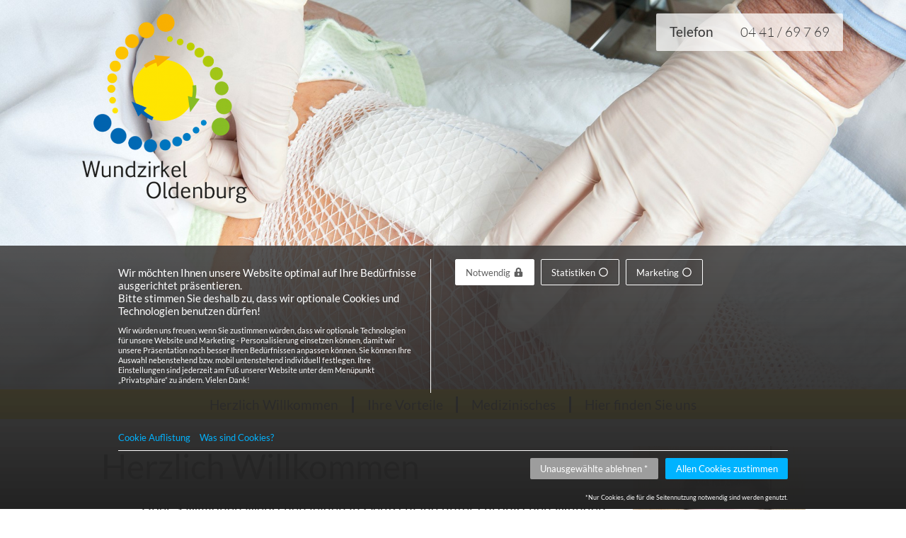

--- FILE ---
content_type: text/html; charset=UTF-8
request_url: https://www.wundzirkel-oldenburg.de/
body_size: 6278
content:



<!DOCTYPE html>
<html>
    <head>
        <title>
            Herzlich Willkommen
            -
            Wundzirkel Oldenburg
        </title>
        <meta charset="utf-8" />
        <meta http-equiv="language" content="de" />
        <meta name="description" content="Professionelle Wundversorgung in Oldenburg - wir beraten Sie und versorgen als Wundexperten mit viel Erfahrung! Rufen Sie jetzt an: 04 41 / 69 7 69" />
        <meta name="keywords" content="Wundversorgung, Wundpflege, Wunde, Dekubitus, diabetisches Fußsyndrom, Ulcera crusis, Entzündung, Unterschenkelgeschwür, Dekubitalgeschwür, Druckgeschwür, Wundliegegeschwür, Diabetes mellitus, neuropatisch-infizierten Fuß, ischämisch-gangränose Fuß, offenes Bein" />
        <meta name="viewport"
            content="width=device-width, initial-scale=1.0, maximum-scale=1.0, user-scalable=no" />
        <link rel="stylesheet" href="/media/assets/main.css" type="text/css" />
        <link rel="stylesheet" href="/media/assets/cookie.css" type="text/css" />
    </head>
    <body id="startseite">
        <header class="mainHeader">
            <div class="wrapper centerpage">
                <a href="/" class="logo">
                                            <img src="/media/images/600ed5c305f99d0ca248a9b2.png" alt="" />
                                    </a>
                                                            <div class="telefon">
                            <a href="tel:+49-441-69769">
                                <span>Telefon</span>
                                                                    <h6>
                                        <h6>04 41 / 69 7 69</h6>
                                    </h6>
                                                            </a>
                        </div>
                                                                                    </div>
            <div class="slider-placeholder">
                                    <div class="background hero">
                                                    <img class="desktop"
                                src="/media/images/5fc671f47e03a25347ff8710.jpg"
                                alt="" />
                                            </div>
                                <div class="centerpage">
                    <div class="placeholder-box"></div>
                </div>
            </div>
            <nav class="mainNav">
                <ul>
                                                        <li>
                                                                            <a href="/" ><span>Herzlich Willkommen</span></a>
        </li>
    
                                                        <li>
                                                                            <a href="/#5dfb3d8f-a437-5e99-9498-db40c22fc6aa" ><span>Ihre Vorteile</span></a>
        </li>
    
                                                        <li>
                                                                            <a href="/#5a2b2fc6-58fe-5f2f-9881-81e207a707ed" ><span>Medizinisches</span></a>
        </li>
    
                                                        <li>
                                                                            <a href="/#9bae829d-2514-57e3-a1bb-8fc893623d45" ><span>Hier finden Sie uns</span></a>
        </li>
    
                                                
                                    </ul>
            </nav>
        </header>
        <header class="mobilHeader">
            <a href="/" class="logo">
                                    <img src="/media/images/600ed5c305f99d0ca248a9b2.png" alt="" />
                            </a>
                            <div class="background hero">
                                            <img class="desktop"
                            src="/media/images/5fc671f47e03a25347ff8710.jpg"
                            alt="" />
                                                                <img class="mobile-display-portrait"
                            src="/media/images/5fc671f47e03a25347ff871f.jpg"
                            alt="" />
                                                                <img class="mobile-display-landscape"
                            src="/media/images/5fc671f47e03a25347ff8722.jpg"
                            alt="" />
                                    </div>
                        <div class="icons">
                                    <a href="tel:+49-441-69769"
                        class="icons-item fa fa-phone"
                        aria-hidden="true">
                        <span class="src-only">
                            Telefon:                                <h6>
                                    <h6>04 41 / 69 7 69</h6>
                                </h6>
                                                    </span>
                    </a>
                                <a class="icons-item fa fa-caret-down" aria-hidden="true"></a>
                            </div>
        </header>
        <nav class="mobilNav style1">
            <div class="icons">
                <div class="icons-item menu-toggle-icon menu-trigger">
                    <div class="line"></div>
                </div>
                                    <a href="tel:+49-441-69769"
                        class="icons-item fa fa-phone"
                        aria-hidden="true">
                        <span class="src-only">
                            Telefon:                                <h6>
                                    <h6>04 41 / 69 7 69</h6>
                                </h6>
                                                    </span>
                    </a>
                                            </div>
            <div class="menuwrapper">
                <a href="/" class="logo">
                                            <img src="/media/images/600ed5c305f99d0ca248a9b2.png" alt="" />
                                    </a>
                <ul>
                                                        <li>
                                                                            <a href="/" ><span>Herzlich Willkommen</span></a>
        </li>
    
                                                        <li>
                                                                            <a href="/#5dfb3d8f-a437-5e99-9498-db40c22fc6aa" ><span>Ihre Vorteile</span></a>
        </li>
    
                                                        <li>
                                                                            <a href="/#5a2b2fc6-58fe-5f2f-9881-81e207a707ed" ><span>Medizinisches</span></a>
        </li>
    
                                                        <li>
                                                                            <a href="/#9bae829d-2514-57e3-a1bb-8fc893623d45" ><span>Hier finden Sie uns</span></a>
        </li>
    
                                                
                                    </ul>
            </div>
        </nav>
            <div class="mainContent">
        <!-- template - startseite-text -->
<section class="template starter-text starter-text--style2">
	<div class="content-wrapper">
		<div class="content">
			<article class="text-teaser-1">
									<header class="article-header">
						<h1>Herzlich Willkommen</h1>
					</header>
													<div class="article-body">
						<p>&Uuml;ber 3 Millionen Menschen leiden in Deutschland unter chronischen Wunden. Tendenz steigend. So ist es auch nicht verwunderlich, dass sich hier in den letzten Jahren in der Versorgung viel getan hat. Der Begriff des professionellen Wundmanagements umfasst diesen mittlerweile hoch spezialisierten Bereich. Die drei am h&auml;ufigsten vorkommenden chronischen Wunden sind der Dekubitus, das Diabetische Fu&szlig;syndrom und das gef&auml;&szlig;bedingte Ulcera cruris (Unterschenkelgeschw&uuml;r).</p>
<p>Um eine optimale Versorgung von chronischen Wunden zu gew&auml;hrleisten, hat Karina Waller-Stade, Inhaberin des Pflegedienstes PAO (Private Altenpflege Oldenburg) den Wundzirkel Oldenburg ins Leben gerufen. Der Wundzirkel setzt sich zusammen aus &Auml;rzten, Apothekern sowie Spezialisten aus den Sanit&auml;tsh&auml;usern und dem Pflegedienst PAO. Betroffene k&ouml;nnen sich vertrauensvoll an die ICW-Wundexperten des Pflegedienstes zwecks Beratung und Behandlung wenden.</p>
<p>Mit dem Wundzirkel Oldenburg steht ein Ansprechpartner f&uuml;r Betroffene in Oldenburg und Umgebung zur Verf&uuml;gung, der sich zum Ziel gesetzt hat, das Wirken von allen Beteiligten so effizient auf den Heilungsprozess zu lenken, dass der Patient ein hohes Wohlbefinden erreicht und somit seine Lebensqualit&auml;t verbessert wird. Haben Sie Fragen? Dann rufen Sie die Spezialisten vom Wundzirkel Oldenburg an - sie helfen Ihnen gerne weiter&hellip;</p>
					</div>
							</article>
		</div>
		<aside class="">
							<figure >
											<img src="/media/images/64e4dd42d3eb0a20cc0b0012.jpg" alt="" title="">
										<figcaption>
																			<p><strong>Liane Neumann<br /></strong>Gesch&auml;ftsf&uuml;hrerin<br />Pflegedienstleitung</p>
											</figcaption>
				</figure>
					</aside>
	</div>
</section>
                                    
<section id="5dfb3d8f-a437-5e99-9498-db40c22fc6aa" class="template historie">
        <div class="backgound-paralax-container">
        <div class="background" data-parallax-scroll="{&quot;direction&quot;:&quot;top-bottom&quot;,&quot;speed&quot;:0.17,&quot;target&quot;:&quot;.animateonscroll&quot;}">
            <img class="animateonscroll" src="/media/images/5fc671f47e03a25347ff8748.jpg" alt="" />
        </div>
    </div>
        
    <article class="text-teaser-1 style1">
                <header class="article-header">
            <h1>Ihre Vorteile</h1>
        </header>
                        <main class="article-body">
            <h2>Von Anfang an in guten H&auml;nden&hellip;</h2>
<p>Eine schlecht verheilende Wunde hat viele Ursachen. Die Spezialisten des Wundzirkels Oldenburg beraten Sie hier gezielt und individuell. Wenn Sie noch nicht in &auml;rztlicher Behandlung sind, ist dies der n&auml;chste Schritt, um eine verl&auml;&szlig;liche Diagnose und somit die Basis f&uuml;r eine Therapie zu schaffen.</p>
<h2>Erst die Diagnose, dann die Therapie&hellip;</h2>
<p>Eine enge Zusammenarbeit zwischen Ihrem Arzt und den Pflegekr&auml;ften des Pflegedienstes ist die Grundlage f&uuml;r eine erfolgreiche Behandlung. Sollte im Laufe der Therapie z.B. ein Podologe und/oder ein Physiotherapeut hinzukommen, werden diese nat&uuml;rlich ebenfalls mit in den Prozess des Informationsaustausches integriert.</p>
<h2>Professionelles Wundmanagement</h2>
<p>Das professionelle Wundmanagement ber&uuml;cksichtigt alle Faktoren, die f&uuml;r die Wundversorgung wichtig sind oder werden k&ouml;nnten. Dazu geh&ouml;rt auch das Material, das f&uuml;r die Wundversorgung verwendet wird. Sie brauchen sich das Material nicht selber zu besorgen, denn es wird direkt von der Apotheke oder dem Sanit&auml;tshaus an den Pflegedienst geliefert, sodass dieser es bei der Versorgung dabei hat. Ein weiterer entscheidender Punkt bei der Versorgung ist die Dokumentation. Der Wundspezialist f&uuml;hrt die Dokumentation vom ersten Tag an. Hier wird alles festgehalten, was die Behandlung und den Heilungsverlauf betrifft. Letzterer wird zus&auml;tzlich durch Fotos belegt. So ist der Wundspezialist in der Lage, Ver&auml;nderungen schnell zu erkennen und die richtigen Ma&szlig;nahmen - wenn erforderlich nach Absprache mit dem Arzt - einzuleiten. Bei den regelm&auml;&szlig;igen Kontrollen dient die Dokumentation als Grundlage, um den Heilungsprozess zu &uuml;berpr&uuml;fen.</p>
<h2>Pr&auml;vention</h2>
<p>Neben der Behandlung der akuten Wunde achten die Spezialisten auch darauf, dass keine weiteren Wunden hinzukommen. Dies ist vor allem wichtig, wenn der Patient alleine lebt und sich ansonsten niemand k&uuml;mmert.</p>
<h2>Kostenersparnis</h2>
<p>Kosten sind immer dann &auml;rgerlich, wenn sie unn&ouml;tig sind. Der Wundzirkel Oldenburg ist so aufgestellt, dass alle Kostenfaktoren - u.a. auch durch die enge Zusammenarbeit zwischen Pflegedienst und Sanit&auml;tshaus - soweit minimiert sind, dass dies dem Patienten zugute kommt.</p>
<h2>Wohlbefinden steigern, Lebensqualit&auml;t erh&ouml;hen&hellip;</h2>
<p>Eine chronische Wunde ist immer eine unangenehme und bei Nichtbehandlung sehr gef&auml;hrliche Sache. Der Wundzirkel Oldenburg unternimmt alles, um hier eine individuelle und fachlich hochqualifizierte Versorgung zu bieten. Die Wundspezialisten nehmen regelm&auml;&szlig;ig an Fortbildungen teil und sorgen so mit den neusten Erkenntnissen im Therapie- und Behandlungsbereich daf&uuml;r, dass Sie die beste Versorgung erhalten. So steigert sich Ihr Wohlbefinden und erh&ouml;ht sich Ihre Lebensqualit&auml;t.</p>
        </main>
            </article>
</section>
                                                
<section id="5a2b2fc6-58fe-5f2f-9881-81e207a707ed" class="template historie">
        <div class="backgound-paralax-container">
        <div class="background" data-parallax-scroll="{&quot;direction&quot;:&quot;top-bottom&quot;,&quot;speed&quot;:0.17,&quot;target&quot;:&quot;.animateonscroll&quot;}">
            <img class="animateonscroll" src="/media/images/5fc671f47e03a25347ff8757.jpg" alt="" />
        </div>
    </div>
        
    <article class="text-teaser-1 style1">
                <header class="article-header">
            <h1>Medizinisches</h1>
        </header>
                        <main class="article-body">
            <h2>Die h&auml;ufigsten Ursachen&hellip;</h2>
<p>In Deutschland leiden &uuml;ber 3 Millionen Menschen unter chronischen Wunden. Tendenz steigend. Die drei am h&auml;ufigsten vorkommenden chronischen Wunden sind: der Dekubitus, das Diabetische Fu&szlig;syndrom und das gef&auml;&szlig;bedingte Ulcera cruris (Unterschenkelgeschw&uuml;r).</p>
<h2>Dekubitus</h2>
<p>Ein Dekubitalgeschw&uuml;r wird auch Druckgeschw&uuml;r oder Wundliegegeschw&uuml;r genannt. Es kann sich bilden, wenn ein Mensch sich dauernd in einer immer gleichen liegenden Position befindet. Vorbeugend kann hier nur eine mehrfache Umlagerung des Menschen in Betracht kommen und nat&uuml;rlich eine st&auml;ndige Kontrolle der Pflegekraft z.B. in Pflegeeinrichtungen, ob sich erste Anzeichen eines Dekubitalgeschw&uuml;rs abzeichnen.</p>
<h2>Diabetische Fu&szlig;syndrom</h2>
<p>Jedes Jahr werden mehr als 30.000 Fu&szlig;amputationen in Folge des diabetischen Fu&szlig;-Syndroms in Deutschland vorgenommen. Das diabetisches Fu&szlig;-Syndrom ist eine der h&auml;ufigsten Folgeerscheinungen des Diabetes mellitus (Zuckerkrankheit). Wenn man sich Bilder ansieht, die F&uuml;&szlig;e von Patienten zeigen, die an dem Syndrom leiden, fragt man sich, wie die Betroffenen die Schmerzen aushalten k&ouml;nnen, die solche Wunden hervorrufen m&uuml;ssen und wie es &uuml;berhaupt dazu kommen konnte. Bei der Entwicklung eines diabetischen Fu&szlig;es gibt es zwei Formen, bei denen die Diagnose sehr wichtig ist, da die Behandlung gegens&auml;tzliche Elemente enth&auml;lt. Zum einen den neuropatisch-infizierten Fu&szlig;, der mit ca. 70 % der F&auml;lle am h&auml;ufigsten vorkommt und die peripheren Nerven aufgrund jahrelanger Mangelversorgung sch&auml;digt. Zum anderen der isch&auml;misch-gangr&auml;nose Fu&szlig;, der infolge peripherer arterieller Durchblutungsst&ouml;rungen entsteht und ein Absterben ganzer Gewebebezirke hervorrufen kann. In 20 bis 30 Prozent der F&auml;lle kommt es auch zu einer Kombination aus den beiden Formen, die dann eine Diagnosestellung und Therapie erheblich erschweren.</p>
<h2>Ulcera cruris</h2>
<p>Hierunter versteht man einen atraumatischen Verlust an Gewebesubstanz, der mindestens bis hinunter zur Lederhaut reicht. Typischerweise geht er mit Entz&uuml;ndungszeichen einher. Umgangssprachlich wird das Ulcus cruris auch als &bdquo;offenes Bein&ldquo; bezeichnet. Die Wunde heilt sehr schlecht ab und ist meistens offen und somit n&auml;ssend. Am h&auml;ufigsten tritt der Substanzeffekt am Unterschenkel auf. Die Wunde ist meistens schmerzhaft und weist eine geringe Heilungstendenz auf.</p>
        </main>
            </article>
</section>
                                                
<section id="9bae829d-2514-57e3-a1bb-8fc893623d45" class="template standort">
    <div class="google-maps google-maps--preset1 j-google-maps j-google-maps__confirm-canvas"  data-google-maps="[{&quot;position&quot;:0,&quot;place_id&quot;:&quot;ChIJ_SCtwwLftkcR0_eKxMfFFfI&quot;,&quot;title&quot;:&quot;PAO&quot;,&quot;text&quot;:&quot;Ihr Pflegedienst in Oldenburg&quot;,&quot;location&quot;:{&quot;latitude&quot;:53.1481189,&quot;longitude&quot;:8.224410799999987}}]" >
        <div class="google-maps__adress-container adress-container">
                            <figure class="adress-container__figure figure">
                    <img class="figure__image image" src="/media/images/5fc671f47e03a25347ff870d.png" alt=""/>
                </figure>
                                        <div class="adress-container__text-box text-box">
                                            <h1>Hier finden Sie uns</h1>
                                        <p>Private Altenpflege Oldenburg<br /><br />Donnerschweer Stra&szlig;e 94<br />26123 Oldenburg</p>
<p>Tel.: 04 41 / 69 7 69</p>
<p><a href="https://goo.gl/maps/RZUEEEmWuwF2" target="_blank">Routenplaner</a></p>
                </div>
                    </div>
        <div id="g-map" class="google-maps__map-canvas map-canvas j-google-maps__map-canvas" style="background-image: url(/media/images/60114ea4580c9c73952b9002.jpg)"></div>
    </div>
</section>                                            </div>
                    <footer>
    <div class="content centerpage footer-container-row">
        <div class="footer-container-header">
            <div class="footer-item">
                <h2>Wir helfen Ihnen bei allen Fragen rund um die Wundversorgung&hellip;</h2>                            </div>
        </div>
        <div class="footer-container-body">
            <div class="footer-item">
                <p>PAO - Private Altenpflege Oldenburg GmbH</p>
<p>Donnerschweer Stra&szlig;e 94 <br />26123 Oldenburg</p>
<p>Tel. 04 41 / 69 7 69</p>                            </div>
            <div class="footer-item">
                <p>Kontakt online: <br />E-Mail: <a href="mailto:info@pao-oldenburg.de">info(at)pao-oldenburg.de</a></p>
<p>Besuchen Sie auch unsere Seite: <br /><a href="http://www.pao-oldenburg.de">www.pao-oldenburg.de</a></p>                            </div>
            <div class="footer-item">
                <p>&copy; 2023 Liane Neumann</p>
<p>Planung und Umsetzung:<br /><a href="https://www.eminere.de">Eminere Werbeagentur</a></p>
<p style="text-align: right;"><a href="#1054a2f8-ac3e-5a5f-98dd-ac56c1c03bee">Datenschutz</a> I <a href="#impressum">Impressum</a></p>                            </div>
        </div>
    </div>
</footer>
                        <div id="modal"
            class="modal"
            data-options="{&quot;display&quot;:false,&quot;pageArg&quot;:&quot;modal&quot;}">
            <header class="modal-header">
                <a class="close modal-dismiss" href="#">
                    <i class="fa fa-times-circle" aria-hidden="true"></i>
                </a>
            </header>
            <div class="modal-body"></div>
        </div>
        <script type="text/javascript" src="/media/assets/vendor.js"></script>
        <script type="text/javascript" src="/media/assets/main.js"></script>
        <script type="text/javascript" src="/media/assets/cookie.js"></script>
        
                        

  
    </body>
</html>


--- FILE ---
content_type: text/css;charset=UTF-8
request_url: https://www.wundzirkel-oldenburg.de/media/assets/cookie.css
body_size: 8035
content:
.cookie-disclaimer{position:sticky;z-index:10000;bottom:0;color:white;width:100%;height:auto;max-height:100%;background:#383737;background:-webkit-gradient(linear, left top, left bottom, from(rgba(56,55,55,0.85)), to(#222));background:linear-gradient(180deg, rgba(56,55,55,0.85) 0%, #222 100%);display:grid;grid-template-columns:100%;grid-template-rows:1fr auto;-webkit-transition:max-height 0.3s ease !important;transition:max-height 0.3s ease !important}.cookie-disclaimer.opened{max-height:100%;height:auto}.cookie-disclaimer p{font-size:1em}.cookie-disclaimer .tabs a{color:#00B3FF}.cookie-disclaimer .tabs a:visited{color:#00B3FF}.cookie-disclaimer__scroll-wrapper{position:relative;padding:1rem 1.5rem 0;overflow-y:auto;-ms-scroll-chaining:none;overscroll-behavior:none}.cookie-disclaimer__scroll-wrapper .cookie-disclaimer__text-box{margin-bottom:1rem}.cookie-disclaimer__scroll-wrapper .cookie-disclaimer__button-container{margin-bottom:1rem}@media (min-width: 901px){.cookie-disclaimer__scroll-wrapper{display:grid;grid-template-columns:23.25em 1fr;grid-template-rows:auto auto;grid-template-areas:"text-box button-container" "info-container info-container";-webkit-column-gap:1.55em;-moz-column-gap:1.55em;column-gap:1.55em;row-gap:1.55em;margin:0 0;padding:1rem 8.8em 0}.cookie-disclaimer__scroll-wrapper .cookie-disclaimer__text-box{grid-area:text-box;border-right:1px solid;padding-right:1rem}.cookie-disclaimer__scroll-wrapper .cookie-disclaimer__button-container{grid-area:button-container}.cookie-disclaimer__scroll-wrapper .cookie-disclaimer__tabs{grid-area:info-container}}@media (max-width: 533px){.cookie-disclaimer html{font-size:5.33333vw}}@media (min-width: 534px) and (max-width: 900px){.cookie-disclaimer html{font-size:2.23214vw}}@media (min-width: 901px){.cookie-disclaimer html{font-size:1.5625vw}}@media (min-width: 534px) and (max-width: 900px){.cookie-disclaimer{font-size:20px}}.cookie-disclaimer__checkbox-wrapper{display:-webkit-box;display:-ms-flexbox;display:flex;-ms-flex-wrap:wrap;flex-wrap:wrap;-ms-flex-line-pack:start;align-content:flex-start;-webkit-box-pack:center;-ms-flex-pack:center;justify-content:center}@media (min-width: 901px){.cookie-disclaimer__checkbox-wrapper{-webkit-box-pack:start;-ms-flex-pack:start;justify-content:flex-start}}.cookie-disclaimer__checkbox-wrapper .input-container--checkbox input{all:unset}.cookie-disclaimer__checkbox-wrapper .input-container--checkbox label{padding:0.5rem 0.75rem;display:-webkit-inline-box;display:-ms-inline-flexbox;display:inline-flex;-webkit-box-align:center;-ms-flex-align:center;align-items:center;font-size:.7em;margin:0 0.25rem 0.5rem;border:1px solid;border-radius:2px;cursor:pointer}.cookie-disclaimer__checkbox-wrapper .input-container--checkbox label:after{margin-left:0.25rem;display:inline-block;content:"";background-image:url("data:image/svg+xml,%3Csvg fill='%23FFFFFF' xmlns='http://www.w3.org/2000/svg' viewBox='0 0 512 512'%3E%3Cpath d='M256 8C119 8 8 119 8 256s111 248 248 248 248-111 248-248S393 8 256 8zm0 448c-110.5 0-200-89.5-200-200S145.5 56 256 56s200 89.5 200 200-89.5 200-200 200z'/%3E%3C/svg%3E");background-size:1em 1em;background-repeat:no-repeat;width:1em;height:1em}.cookie-disclaimer__checkbox-wrapper .input-container--checkbox input[type="checkbox"]:checked+label{color:#5E5E5E;background-color:white;border-color:white}.cookie-disclaimer__checkbox-wrapper .input-container--checkbox input[type="checkbox"]:checked+label:after{background-image:url("data:image/svg+xml,%3Csvg fill='%235E5E5E' xmlns='http://www.w3.org/2000/svg' viewBox='0 0 512 512'%3E%3Cpath d='M504 256c0 136.967-111.033 248-248 248S8 392.967 8 256 119.033 8 256 8s248 111.033 248 248zM227.314 387.314l184-184c6.248-6.248 6.248-16.379 0-22.627l-22.627-22.627c-6.248-6.249-16.379-6.249-22.628 0L216 308.118l-70.059-70.059c-6.248-6.248-16.379-6.248-22.628 0l-22.627 22.627c-6.248 6.248-6.248 16.379 0 22.627l104 104c6.249 6.249 16.379 6.249 22.628.001z'/%3E%3C/svg%3E")}.cookie-disclaimer__checkbox-wrapper .input-container--checkbox input[type="checkbox"]:disabled+label:after{background-image:url("data:image/svg+xml,%3Csvg fill='%235E5E5E' xmlns='http://www.w3.org/2000/svg' viewBox='0 0 448 512'%3E%3Cpath d='M400 224h-24v-72C376 68.2 307.8 0 224 0S72 68.2 72 152v72H48c-26.5 0-48 21.5-48 48v192c0 26.5 21.5 48 48 48h352c26.5 0 48-21.5 48-48V272c0-26.5-21.5-48-48-48zM264 392c0 22.1-17.9 40-40 40s-40-17.9-40-40v-48c0-22.1 17.9-40 40-40s40 17.9 40 40v48zm32-168H152v-72c0-39.7 32.3-72 72-72s72 32.3 72 72v72z'/%3E%3C/svg%3E")}.cookie-disclaimer .text-box h1{font-size:.8em}.cookie-disclaimer .text-box p{font-size:.6em;line-height:1.25em}.cookie-disclaimer__submit-wrapper{border-top:1px solid;padding:0.5em 0;margin:0 1rem;text-align:right}@media (min-width: 901px){.cookie-disclaimer__submit-wrapper{margin:0 8.8em}}.cookie-disclaimer__submit-wrapper .cookie-disclaimer__button{margin-left:0.5em;margin-bottom:0.75em;display:inline-block}.cookie-disclaimer__submit-wrapper .button--accept{background-color:#00B3FF}.cookie-disclaimer__submit-wrapper .addendum{font-size:9px;text-align:right;margin:0}.cookie-disclaimer__button{font-size:.7em;height:2.28571em;padding:0 1.07143em;background:#9D9D9D;border:0;border-radius:2px}.cookie-disclaimer__tabs>[role="tabpanel"]{border:1px solid;border-radius:2px;width:100%}.cookie-disclaimer__tabs>[role="tablist"]{margin-bottom:0.5em}.cookie-disclaimer__tabs>[role="tabpanel"]{height:11.35em;margin-bottom:0.5rem;overflow-y:auto}.cookie-disclaimer__tabs>[role="tablist"] [role="tab"]{background:transparent;border:transparent;font-size:.7em;color:#00B3FF;padding:0;margin-right:1em}.cookie-disclaimer__tabs [role="tabpanel"]:not(.open){display:none}.tabs--cookie-explanation{display:grid;grid-template-columns:auto 1fr;grid-template-rows:100%;height:100%;grid-template-areas:"tablist tabpanel"}.tabs--cookie-explanation [role="tabpanel"]{height:100%;overflow:auto;-ms-scroll-chaining:none;overscroll-behavior:none;padding:1rem 1rem;grid-area:tabpanel}.tabs--cookie-explanation [role="tablist"]{padding:0 0.25rem;margin:0.5rem 0;border-right:1px solid;grid-area:tablist}.tabs--cookie-explanation [role="tablist"]:focus{outline:none}.tabs--cookie-explanation [role="tab"]{background:transparent;font-size:12px;display:block;width:100%;border:none;height:24px}.tabs--cookie-explanation [role="tab"].active{background-color:white;color:#5E5E5E}.tabpanel__text-box{margin-bottom:.6em}.cookie-list{display:-webkit-box;display:-ms-flexbox;display:flex;-ms-flex-wrap:wrap;flex-wrap:wrap}@media (min-width: 534px) and (max-width: 900px){.cookie-list .cookie-list-item{width:calc(50% - 0.5em)}.cookie-list .cookie-list-item:nth-of-type(2n+1){margin-right:1em}}@media (min-width: 534px){.cookie-list .cookie-list-item{width:calc(33% - 1em)}.cookie-list .cookie-list-item:not(:nth-of-type(3n)):not(:last-child){margin-right:1em}}.cookie-list-item{font-size:.6em;border:1px solid;border-radius:2px;margin-top:0;margin-bottom:1.5em;display:grid;grid-template-areas:"name name" "distributor distributor" "purpose purpose" "prosess type"}.cookie-list-item .desc-wrapper--name{grid-area:name}.cookie-list-item .desc-wrapper--distributor{grid-area:distributor}.cookie-list-item .desc-wrapper--purpose{grid-area:purpose}.cookie-list-item .desc-wrapper--prosess{grid-area:prosess}.cookie-list-item .desc-wrapper--type{grid-area:type}.cookie-list-item.desc-list .desc-wrapper{overflow:-moz-scrollbars-none;-ms-overflow-style:none;overflow-x:auto;padding:0.25em;border-bottom:1px solid}.cookie-list-item.desc-list .desc-wrapper::-webkit-scrollbar{display:none !important}.cookie-list-item.desc-list .desc-wrapper--purpose{overflow-x:initial}.cookie-list-item.desc-list .desc-wrapper--prosess,.cookie-list-item.desc-list .desc-wrapper--type{border-bottom:0}.cookie-list-item.desc-list .desc-wrapper--prosess{border-right:1px solid}.cookie-list-item.desc-list dt{font-weight:700;font-style:italic;margin-bottom:0.25em}.cookie-list-item.desc-list dd{margin-left:0;font-size:10px}



--- FILE ---
content_type: application/javascript; charset=utf-8
request_url: https://www.wundzirkel-oldenburg.de/media/assets/cookie.js
body_size: 19899
content:
!function(e){function n(n){for(var i,a,c=n[0],s=n[1],l=n[2],u=0,p=[];u<c.length;u++)a=c[u],Object.prototype.hasOwnProperty.call(r,a)&&r[a]&&p.push(r[a][0]),r[a]=0;for(i in s)Object.prototype.hasOwnProperty.call(s,i)&&(e[i]=s[i]);for(d&&d(n);p.length;)p.shift()();return o.push.apply(o,l||[]),t()}function t(){for(var e,n=0;n<o.length;n++){for(var t=o[n],i=!0,c=1;c<t.length;c++){var s=t[c];0!==r[s]&&(i=!1)}i&&(o.splice(n--,1),e=a(a.s=t[0]))}return e}var i={},r={1:0},o=[];function a(n){if(i[n])return i[n].exports;var t=i[n]={i:n,l:!1,exports:{}};return e[n].call(t.exports,t,t.exports,a),t.l=!0,t.exports}a.m=e,a.c=i,a.d=function(e,n,t){a.o(e,n)||Object.defineProperty(e,n,{enumerable:!0,get:t})},a.r=function(e){"undefined"!==typeof Symbol&&Symbol.toStringTag&&Object.defineProperty(e,Symbol.toStringTag,{value:"Module"}),Object.defineProperty(e,"__esModule",{value:!0})},a.t=function(e,n){if(1&n&&(e=a(e)),8&n)return e;if(4&n&&"object"===typeof e&&e&&e.__esModule)return e;var t=Object.create(null);if(a.r(t),Object.defineProperty(t,"default",{enumerable:!0,value:e}),2&n&&"string"!=typeof e)for(var i in e)a.d(t,i,function(n){return e[n]}.bind(null,i));return t},a.n=function(e){var n=e&&e.__esModule?function(){return e.default}:function(){return e};return a.d(n,"a",n),n},a.o=function(e,n){return Object.prototype.hasOwnProperty.call(e,n)},a.p="";var c=window.webpackJsonp=window.webpackJsonp||[],s=c.push.bind(c);c.push=n,c=c.slice();for(var l=0;l<c.length;l++)n(c[l]);var d=s;o.push([1,0]),t()}({"./shared/javascript/common.js":function(e,n,t){"use strict";t.d(n,"f",(function(){return o})),t.d(n,"a",(function(){return a})),t.d(n,"c",(function(){return c})),t.d(n,"e",(function(){return l})),t.d(n,"g",(function(){return d})),t.d(n,"b",(function(){return u})),t.d(n,"d",(function(){return p}));t("./node_modules/whatwg-fetch/fetch.js");function i(e,n){var t;if("undefined"===typeof Symbol||null==e[Symbol.iterator]){if(Array.isArray(e)||(t=function(e,n){if(!e)return;if("string"===typeof e)return r(e,n);var t=Object.prototype.toString.call(e).slice(8,-1);"Object"===t&&e.constructor&&(t=e.constructor.name);if("Map"===t||"Set"===t)return Array.from(e);if("Arguments"===t||/^(?:Ui|I)nt(?:8|16|32)(?:Clamped)?Array$/.test(t))return r(e,n)}(e))||n&&e&&"number"===typeof e.length){t&&(e=t);var i=0,o=function(){};return{s:o,n:function(){return i>=e.length?{done:!0}:{done:!1,value:e[i++]}},e:function(e){throw e},f:o}}throw new TypeError("Invalid attempt to iterate non-iterable instance.\nIn order to be iterable, non-array objects must have a [Symbol.iterator]() method.")}var a,c=!0,s=!1;return{s:function(){t=e[Symbol.iterator]()},n:function(){var e=t.next();return c=e.done,e},e:function(e){s=!0,a=e},f:function(){try{c||null==t.return||t.return()}finally{if(s)throw a}}}}function r(e,n){(null==n||n>e.length)&&(n=e.length);for(var t=0,i=new Array(n);t<n;t++)i[t]=e[t];return i}function o(e,n){var t=n;if(!1===Array.isArray(n)&&(t=[n]),!0===!!e.classList)for(var i=0;i<t.length;i++)e.classList.remove(t[i]);e.className=e.className.replace(new RegExp("(^|\\b)"+t.join("|")+"(\\b|$)","gi")," ")}function a(e,n){var t=n;if(!1===Array.isArray(n)&&(t=[n]),!0===!!e.classList)for(var i=0;i<t.length;i++)e.classList.add(t[i]);else t.unshift(e.className),e.className=n.join(" ")}function c(e,n){if(Array.isArray(n))throw new Error("hasClass can not Accept a Array Variable");return e.classList?e.classList.contains(n):(" "+e.className+" ").replace(/[\n\t]/g," ").indexOf(" ".concat(n," "))>-1}function s(e){throw new URIError("The script "+e.target.src+" didn't load correctly.")}function l(e,n){var t=document.createElement("script");t.onerror=s,n&&(t.onload=n);var i=document.currentScript||function(){var e=document.getElementsByTagName("script");return e[e.length-1]}();i.parentNode.insertBefore(t,i),t.src=e}function d(e){null!==e.parentNode&&void 0!==e.parentNode&&e.parentNode.removeChild(e)}function u(e,n,t){for(var i=0;i<e.length;i+=1)e[i].addEventListener(n,t)}function p(e,n){var t=new MutationObserver((function(e,t){var r,o=i(e);try{for(o.s();!(r=o.n()).done;){var a=r.value;"childList"===a.type&&n(a,a.target)}}catch(c){o.e(c)}finally{o.f()}}));t.observe(e,{attributes:!1,childList:!0,subtree:!0}),document.addEventListener("unload",(function(){t.disconnect()}))}},"./src/cookie.js":function(e,n,t){"use strict";t.r(n);var i=t("./node_modules/js-cookie/src/js.cookie.js"),r=t.n(i),o=t("./shared/javascript/common.js");function a(e,n,t){return n in e?Object.defineProperty(e,n,{value:t,enumerable:!0,configurable:!0,writable:!0}):e[n]=t,e}function c(e,n){var t;if("undefined"===typeof Symbol||null==e[Symbol.iterator]){if(Array.isArray(e)||(t=function(e,n){if(!e)return;if("string"===typeof e)return s(e,n);var t=Object.prototype.toString.call(e).slice(8,-1);"Object"===t&&e.constructor&&(t=e.constructor.name);if("Map"===t||"Set"===t)return Array.from(e);if("Arguments"===t||/^(?:Ui|I)nt(?:8|16|32)(?:Clamped)?Array$/.test(t))return s(e,n)}(e))||n&&e&&"number"===typeof e.length){t&&(e=t);var i=0,r=function(){};return{s:r,n:function(){return i>=e.length?{done:!0}:{done:!1,value:e[i++]}},e:function(e){throw e},f:r}}throw new TypeError("Invalid attempt to iterate non-iterable instance.\nIn order to be iterable, non-array objects must have a [Symbol.iterator]() method.")}var o,a=!0,c=!1;return{s:function(){t=e[Symbol.iterator]()},n:function(){var e=t.next();return a=e.done,e},e:function(e){c=!0,o=e},f:function(){try{a||null==t.return||t.return()}finally{if(c)throw o}}}}function s(e,n){(null==n||n>e.length)&&(n=e.length);for(var t=0,i=new Array(n);t<n;t++)i[t]=e[t];return i}function l(e,n,t){var i=arguments.length>3&&void 0!==arguments[3]?arguments[3]:{},r=window.document.createElement(n);e&&e.appendChild(r),r&&t&&Object(o.a)(r,t);for(var a=0,c=Object.keys(i);a<c.length;a++){var s=c[a];r.setAttribute(s,i[s])}return r}function d(e){return function(n){n.preventDefault();for(var t=arguments.length,i=new Array(t>1?t-1:0),r=1;r<t;r++)i[r-1]=arguments[r];e.apply(void 0,[n].concat(i))}}function u(e){var n=arguments.length>1&&void 0!==arguments[1]&&arguments[1];e.addEventListener("click",(function(t){t.stopPropagation();var i=t.target.closest('[role="tab-controller"]'),r=t.target.closest('[role="tab-controller"]');if(n&&console.log(i,r),e===i){var a=t.target.closest('[role="tab-controller"] > [role="tablist"] > [role="tab"]');if(i&&i.contains(a)){var s=e.querySelector(':scope > [role="tabpanel"]#'.concat(a.getAttribute("aria-controls"))),l=e.querySelectorAll(':scope > [role="tabpanel"]'),d=e.querySelectorAll(':scope > [role="tablist"] > [role="tab"]'),u=!1;Object(o.c)(s,"open")&&(u=!0);var p,f=c(l);try{for(f.s();!(p=f.n()).done;){var b=p.value;Object(o.f)(b,["open"])}}catch(y){f.e(y)}finally{f.f()}var v,h=c(d);try{for(h.s();!(v=h.n()).done;){var m=v.value;Object(o.f)(m,["active"]),m.setAttribute("aria-selected","false")}}catch(y){h.e(y)}finally{h.f()}!1===u&&(a&&(Object(o.a)(a,["active"]),a.setAttribute("aria-selected","true")),s&&Object(o.a)(s,["open"]))}}}))}function p(e,n){var t,i=arguments.length>2&&void 0!==arguments[2]?arguments[2]:"tab-",r=arguments.length>3&&void 0!==arguments[3]?arguments[3]:[],o=arguments.length>4&&void 0!==arguments[4]?arguments[4]:{},a=l(e,"div",["tabs"].concat(r),Object.assign({role:"tab-controller"},o||{})),s=l(a,"div",["tabs__tablist"],{role:"tablist"}),d=0,p=c(n);try{for(p.s();!(t=p.n()).done;){var f=t.value,b=f.panel||"".concat(i,"panel-").concat(d+1),v=f.id||"".concat(i,"control-").concat(d+1),h=l(s,"button",["tablist__tab","tab"],{role:"tab","aria-selected":!1,"aria-controls":b,id:v,tabindex:d});h.innerHTML=f.label;var m=l(a,"div",[],{id:b,role:"tabpanel",tabindex:d,"aria-labelledby":v});"string"!==typeof f.content?(m.appendChild(f.content),u(f.content)):m.innerHTML=f.content,d+=-1}}catch(y){p.e(y)}finally{p.f()}return a}function f(e,n){var t,i=[],r=Object.keys(n),o=c(Object.keys(e).sort((function(e,n){return e-n})));try{for(o.s();!(t=o.n()).done;){var a=t.value,s=e[a].type;r.includes(s)&&i.push(Object.assign({},e[a],{cookies:Object.values(n[s])}))}}catch(l){o.e(l)}finally{o.f()}return i}function b(e,n,t){l(e,"div",["input-container","input-container--checkbox"]).innerHTML='\n        <input class="input-container__input input" type="checkbox" id="cookie-select-'.concat(n.type,'" name="cookie-select-').concat(n.type,'" value="').concat(n.type,'" ').concat(n.disabled&&"disabled","  ").concat(n.checked&&"checked",'>\n        <label for="cookie-select-').concat(n.type,'">').concat(n.name,"</label>\n    "),e.querySelector("#cookie-select-".concat(n.type)).addEventListener("change",(function(e){t(e.target.value,e.target.checked),e.stopPropagation()}))}function v(e,n){var t=l(null,"div");l(t,"div",["tabpanel__text-box","text-box"]).innerHTML=e;var i,r=l(t,"div",["tabpanel__cookie-list","cookie-list"]),o=c(n);try{for(o.s();!(i=o.n()).done;){var a=i.value;l(r,"dl",["cookie-list-item","desc-list"]).innerHTML='\n<div class="desc-list__desc-wrapper desc-wrapper desc-wrapper--name">\n    <dt>Name</dt>\n    <dd>'.concat(a.name,'</dd>\n</div>\n<div class="desc-list__desc-wrapper desc-wrapper desc-wrapper--distributor">\n    <dt>Anbieter</dt>\n    <dd>').concat(a.provider,'</dd>\n</div>\n<div class="desc-list__desc-wrapper desc-wrapper desc-wrapper--purpose">\n    <dt>Zweck</dt>\n    <dd>').concat(a.description,'</dd>\n</div>\n<div class="desc-list__desc-wrapper desc-wrapper desc-wrapper--prosess">\n    <dt>Ablauf:</dt>\n    <dd>').concat(a.expiration,'</dd>\n</div>\n<div class="desc-list__desc-wrapper desc-wrapper desc-wrapper--type">\n    <dt>Typ:</dt>\n    <dd>').concat(a.type,"</dd>\n</div>")}}catch(s){o.e(s)}finally{o.f()}return t.innerHTML}function h(e,n){if(!(e instanceof n))throw new TypeError("Cannot call a class as a function")}function m(e,n){for(var t=0;t<n.length;t++){var i=n[t];i.enumerable=i.enumerable||!1,i.configurable=!0,"value"in i&&(i.writable=!0),Object.defineProperty(e,i.key,i)}}var y=function(){function e(){var n=arguments.length>0&&void 0!==arguments[0]?arguments[0]:null,t=arguments.length>1&&void 0!==arguments[1]?arguments[1]:{};h(this,e);var i={types:{0:{name:"Notwendig",type:e.ESSENTIALS,info:"<p>\n                    Notwendige Cookies helfen dabei, eine Webseite nutzbar zu machen, indem sie Grundfunktionen wie\n                    Seitennavigation und Zugriff auf sichere Bereiche der Webseite erm\xf6glichen. Die Webseite kann ohne diese\n                    Cookies nicht richtig funktionieren.\n                    </p>",disabled:!0,checked:!0},1:{name:"Pr\xe4ferenzen",type:e.PREFERENCES,info:"<p>\n                    Pr\xe4ferenz-Cookies erm\xf6glichen einer Webseite sich an Informationen zu erinnern, die die Art beeinflussen,\n                    wie sich eine Webseite verh\xe4lt oder aussieht, wie z. B. Ihre bevorzugte Sprache oder die Region in der\n                    Sie sich befinden.\n                    </p>",disabled:!1,checked:!1},2:{name:"Statistiken",type:e.STATISTICS,info:"<p>\n                    Statistik-Cookies helfen Webseiten-Besitzern zu verstehen, wie Besucher mit Webseiten interagieren,\n                    indem Informationen anonym gesammelt und gemeldet werden.\n                    </p>",disabled:!1,checked:!1},3:{name:"Marketing",type:e.MARKETING,info:"<p>\n                    Marketing-Cookies werden verwendet, um Besuchern auf Webseiten zu folgen. Die Absicht ist, Anzeigen zu\n                    zeigen, die relevant und ansprechend f\xfcr den einzelnen Benutzer sind und daher wertvoller f\xfcr Publisher\n                    und werbetreibende Drittparteien sind.\n                    </p>",disabled:!1,checked:!1},4:{name:"Nicht klassifiziert",type:e.OTHERS,info:"<p>\n                    Nicht klassifizierte Cookies sind Cookies, die wir gerade versuchen zu klassifizieren, zusammen mit\n                    Anbietern von individuellen Cookies.\n                    </p>",disabled:!1,checked:!1}}},r={};this.options=Object.assign({},i,t,{infoPanel:t.infoPanel||null,cookies:Object.assign({},r,t.cookies)}),this.parentContainer=n}var n,t,i;return n=e,i=[{key:"addCookie",value:function(n,t){var i=arguments.length>2&&void 0!==arguments[2]?arguments[2]:{},r=!!e.disclaimer;if(!1===r)throw new Error("Invalid Disclaimer Object");e.disclaimer.setCookie(n,t,i)}},{key:"Init",value:function(){var n=arguments.length>0&&void 0!==arguments[0]?arguments[0]:{},t=arguments.length>1&&void 0!==arguments[1]?arguments[1]:window.document.body;if(e.disclaimer)throw new Error("Invalid Init Call can not Double Init");e.disclaimer=new e(t,n),e.disclaimer.registerEvents()}},{key:"Show",value:function(){if(!1===!!e.disclaimer)throw new Error("Invalid Disclaimer Object");"undefined"===typeof r.a.get("cookie_consents")&&e.disclaimer.show()}}],(t=[{key:"getSelected",value:function(){if(!this.selected)return[];var e=[];for(var n in this.selected)Object.prototype.hasOwnProperty.call(this.selected,n)&&this.selected[n]&&e.push(n);return e}},{key:"setSelected",value:function(e,n){this.selected=Object.assign({},this.selected||{},function(e,n,t){return n in e?Object.defineProperty(e,n,{value:t,enumerable:!0,configurable:!0,writable:!0}):e[n]=t,e}({},e,n))}},{key:"acceptAll",value:function(){var n=this;return function(t){t.preventDefault();var i=f(n.options.types,n.options.cookies).map((function(e){return e.type}));r.a.set("cookie_consents",i.join(","),{sameSite:"strict",expires:7}),e.disclaimer.hidde()}}},{key:"acceptSelection",value:function(){return function(n){n.preventDefault();var t=e.disclaimer.getSelected();r.a.set("cookie_consents",t.join(","),{sameSite:"strict",expires:7}),e.disclaimer.hidde()}}},{key:"hidde",value:function(){Object(o.f)(window.document.body,["cookie-disclaimer-opened"]),this.container.parentElement||window.document.body.appendChild(this.container),this.container.parentElement.removeChild(this.container),delete this.container}},{key:"show",value:function(){if(Object(o.a)(window.document.body,["cookie-disclaimer-opened"]),this.container)window.document.body.appendChild(this.container);else{this.container=l(this.parentContainer,"div",["cookie-disclaimer"]);var n=l(this.container,"div","cookie-disclaimer__scroll-wrapper");!function(e,n,t){l(e,"div",["cookie-disclaimer__submit-wrapper","submit-wrapper"]).innerHTML='\n    <button id="cookie-disclaimer-details" class="cookie-disclaimer__button button" value="selected">Unausgew\xe4hlte ablehnen *</button>\n    <button id="cookie-disclaimer-agree" class="cookie-disclaimer__button button button--accept" value="all">Allen Cookies zustimmen</button>\n    <br>\n    <span class="addendum">*Nur Cookies, die f\xfcr die Seitennutzung notwendig sind werden genutzt.</span>\n    ';var i=e.querySelector("#cookie-disclaimer-agree"),r=e.querySelector("#cookie-disclaimer-details");i.addEventListener("click",d(n)),r.addEventListener("click",d(t))}(this.container,this.acceptAll(),this.acceptSelection()),l(n,"div",["cookie-disclaimer__text-box","text-box"]).innerHTML="\n    <h1>Wir m\xf6chten Ihnen unsere Website optimal auf Ihre Bed\xfcrfnisse ausgerichtet pr\xe4sentieren. </br>\n    Bitte stimmen Sie deshalb zu, dass wir optionale Cookies und Technologien benutzen d\xfcrfen!</h1>\n    <p>\n        Wir w\xfcrden uns freuen, wenn Sie zustimmen w\xfcrden, dass wir optionale Technologien f\xfcr unsere Website und Marketing - Personalisierung einsetzen k\xf6nnen, damit wir unsere Pr\xe4sentation noch besser Ihren Bed\xfcrfnissen anpassen k\xf6nnen. Sie k\xf6nnen Ihre Auswahl nebenstehend bzw. mobil untenstehend individuell festlegen. Ihre Einstellungen sind jederzeit am Fu\xdf unserer Website unter dem Men\xfcpunkt \u201ePrivatsph\xe4re\u201c zu \xe4ndern. Vielen Dank!\n    </p>\n    ";var t=r.a.get("cookie_consents");"undefined"===typeof t&&(t="");var i=f(this.options.types,this.options.cookies).map((function(e){return Object.assign({},e,{checked:-1!=t.indexOf(e.type)||e.checked})}));!function(e,n,t){var i,r=l(e,"form",["cookie-disclaimer__checkbox-wrapper"]),o=c(n);try{for(o.s();!(i=o.n()).done;)b(r,i.value,t)}catch(a){o.e(a)}finally{o.f()}}(n,i,(function(n,t){e.disclaimer.setSelected(n,t)})),function(e,n,t){var i,r=[],a=c(n);try{for(a.s();!(i=a.n()).done;){var s=i.value;r.push({label:s.name,panel:"cookie-type-".concat(s.type),open:!0,content:v(s.info,s.cookies)})}}catch(h){a.e(h)}finally{a.f()}var l=p(null,r,"cookie-type-",["tabs--cookie-explanation"],{id:"cookie-infomations"}),d=[{label:"Cookie Auflistung",content:l}];t&&d.push({label:"Was sind Cookies?",content:t}),u(p(e,d,"info-",["cookie-disclaimer__tabs"]));var f=l.querySelector('[role="tab"]:first-of-type');Object(o.a)(f,["active"]);var b=l.querySelector('[role="tabpanel"]#'.concat(f.getAttribute("aria-controls")));Object(o.a)(b,["open"])}(n,i,this.options.infoPanel)}}},{key:"setCookie",value:function(e,n,t){var i=function(e,n,t){var i=arguments.length>3&&void 0!==arguments[3]?arguments[3]:{},r=Object.assign({},e),o=Object.assign({},{name:t},i);return r[n]=Object.assign({},r[n],a({},t,o)),r}(this.options.cookies,e,n,t);Object.assign(this.options.cookies,{},i)}},{key:"registerEvents",value:function(){var e=this,n=document.querySelectorAll('a.j-cookie-disclaimer[href^="#"]');Object(o.b)(n,"click",(function(n){n.preventDefault(),e.show()}));var t=document.querySelector("body");Object(o.d)(t,(function(n,t){var i=t.querySelectorAll('a.j-cookie-disclaimer[href^="#"]');Object(o.b)(i,"click",(function(n){n.preventDefault(),e.show()}))}))}}])&&m(n.prototype,t),i&&m(n,i),e}();y.ESSENTIALS="essential",y.STATISTICS="statistics",y.PREFERENCES="preference",y.MARKETING="marketing",y.OTHERS="others";var g=y;document.addEventListener("DOMContentLoaded",(function(e){g.Init({provider:"Eminere Werbeagentur",infoPanel:'<div style="font-size: 0.8em; padding: 0 1em; overflow-y: auto;"><p>Cookies sind kleine Textdateien, die von Webseiten verwendet werden, um die Benutzererfahrung\n        effizienter zu gestalten. </p>\n        <p>Laut Gesetz k\xf6nnen wir Cookies auf Ihrem Ger\xe4t speichern, wenn diese f\xfcr den Betrieb dieser Seite unbedingt\n        notwendig sind. F\xfcr alle anderen Cookie-Typen ben\xf6tigen wir Ihre Erlaubnis. </p>\n        <p>Diese Seite verwendet unterschiedliche Cookie-Typen. Einige Cookies werden von Drittparteien platziert, die auf\n        unseren Seiten erscheinen.</p>\n        <p>Erfahren Sie in unserer Datenschutzrichtline mehr dar\xfcber, wie Sie uns kontaktieren k\xf6nnen und wie wir Ihre Daten verarbeiten. </br>\n        Die Datenschutzerkl\xe4rung finden Sie im Fu\xdf unserer Website.\n        </p>\n        <p>Ihre Einwilligung trifft auf die folgenden Domains zu: www.eminere.de</p></div>\n        '}),g.addCookie(g.ESSENTIALS,"cookie_consents",{provider:"Aktuelle Seite",description:"Genutzt, um die Auswahl ihrer Cookie Einstellungen zu speichern",expiration:"7 Tage",type:"HTTP"}),g.addCookie(g.STATISTICS,"_ga",{provider:"Google Analytics",description:"Genutzt, um Nuzter zu unterscheiden.",expiration:"2 Jahre",type:"HTTP"}),g.addCookie(g.STATISTICS,"_gid",{provider:"Google Analytics",description:"Genutzt, um Nuzter zu unterscheiden.",expiration:"24 Stunden",type:"HTTP"}),g.addCookie(g.STATISTICS,"_gat",{name:"_gat oder _dc_gtm_*",provider:"Google Analytics",description:"Genutzt, um Anfragen an Analytics zu drosseln.",expiration:"1 Minute",type:"HTTP"}),g.addCookie(g.STATISTICS,"AMP_TOKEN",{provider:"Google Analytics",description:"Genutzt, um Nuzter zu unterscheiden.",expiration:"30 Sekunden bis 1 Jahr",type:"HTTP"}),g.addCookie(g.MARKETING,"_gac",{name:"_gac_*",provider:"Google Analytics",description:"Genutzt, um Statistiken mit Google Ads zu verbinden.",expiration:"1 Minute",type:"HTTP"}),g.Show()}))},"./src/cookie.scss":function(e,n,t){},1:function(e,n,t){t("./node_modules/core-js/stable/index.js"),t("./node_modules/regenerator-runtime/runtime.js"),t("./src/cookie.js"),e.exports=t("./src/cookie.scss")}});

--- FILE ---
content_type: application/javascript; charset=utf-8
request_url: https://www.wundzirkel-oldenburg.de/media/assets/main.js
body_size: 26260
content:
!function(t){function e(e){for(var o,r,s=e[0],l=e[1],c=e[2],u=0,h=[];u<s.length;u++)r=s[u],Object.prototype.hasOwnProperty.call(i,r)&&i[r]&&h.push(i[r][0]),i[r]=0;for(o in l)Object.prototype.hasOwnProperty.call(l,o)&&(t[o]=l[o]);for(d&&d(e);h.length;)h.shift()();return a.push.apply(a,c||[]),n()}function n(){for(var t,e=0;e<a.length;e++){for(var n=a[e],o=!0,s=1;s<n.length;s++){var l=n[s];0!==i[l]&&(o=!1)}o&&(a.splice(e--,1),t=r(r.s=n[0]))}return t}var o={},i={2:0},a=[];function r(e){if(o[e])return o[e].exports;var n=o[e]={i:e,l:!1,exports:{}};return t[e].call(n.exports,n,n.exports,r),n.l=!0,n.exports}r.m=t,r.c=o,r.d=function(t,e,n){r.o(t,e)||Object.defineProperty(t,e,{enumerable:!0,get:n})},r.r=function(t){"undefined"!==typeof Symbol&&Symbol.toStringTag&&Object.defineProperty(t,Symbol.toStringTag,{value:"Module"}),Object.defineProperty(t,"__esModule",{value:!0})},r.t=function(t,e){if(1&e&&(t=r(t)),8&e)return t;if(4&e&&"object"===typeof t&&t&&t.__esModule)return t;var n=Object.create(null);if(r.r(n),Object.defineProperty(n,"default",{enumerable:!0,value:t}),2&e&&"string"!=typeof t)for(var o in t)r.d(n,o,function(e){return t[e]}.bind(null,o));return n},r.n=function(t){var e=t&&t.__esModule?function(){return t.default}:function(){return t};return r.d(e,"a",e),e},r.o=function(t,e){return Object.prototype.hasOwnProperty.call(t,e)},r.p="";var s=window.webpackJsonp=window.webpackJsonp||[],l=s.push.bind(s);s.push=e,s=s.slice();for(var c=0;c<s.length;c++)e(s[c]);var d=l;a.push([0,0]),n()}({"./shared/javascript/common.js":function(t,e,n){"use strict";n.d(e,"f",(function(){return a})),n.d(e,"a",(function(){return r})),n.d(e,"c",(function(){return s})),n.d(e,"e",(function(){return c})),n.d(e,"g",(function(){return d})),n.d(e,"b",(function(){return u})),n.d(e,"d",(function(){return h}));n("./node_modules/whatwg-fetch/fetch.js");function o(t,e){var n;if("undefined"===typeof Symbol||null==t[Symbol.iterator]){if(Array.isArray(t)||(n=function(t,e){if(!t)return;if("string"===typeof t)return i(t,e);var n=Object.prototype.toString.call(t).slice(8,-1);"Object"===n&&t.constructor&&(n=t.constructor.name);if("Map"===n||"Set"===n)return Array.from(t);if("Arguments"===n||/^(?:Ui|I)nt(?:8|16|32)(?:Clamped)?Array$/.test(n))return i(t,e)}(t))||e&&t&&"number"===typeof t.length){n&&(t=n);var o=0,a=function(){};return{s:a,n:function(){return o>=t.length?{done:!0}:{done:!1,value:t[o++]}},e:function(t){throw t},f:a}}throw new TypeError("Invalid attempt to iterate non-iterable instance.\nIn order to be iterable, non-array objects must have a [Symbol.iterator]() method.")}var r,s=!0,l=!1;return{s:function(){n=t[Symbol.iterator]()},n:function(){var t=n.next();return s=t.done,t},e:function(t){l=!0,r=t},f:function(){try{s||null==n.return||n.return()}finally{if(l)throw r}}}}function i(t,e){(null==e||e>t.length)&&(e=t.length);for(var n=0,o=new Array(e);n<e;n++)o[n]=t[n];return o}function a(t,e){var n=e;if(!1===Array.isArray(e)&&(n=[e]),!0===!!t.classList)for(var o=0;o<n.length;o++)t.classList.remove(n[o]);t.className=t.className.replace(new RegExp("(^|\\b)"+n.join("|")+"(\\b|$)","gi")," ")}function r(t,e){var n=e;if(!1===Array.isArray(e)&&(n=[e]),!0===!!t.classList)for(var o=0;o<n.length;o++)t.classList.add(n[o]);else n.unshift(t.className),t.className=e.join(" ")}function s(t,e){if(Array.isArray(e))throw new Error("hasClass can not Accept a Array Variable");return t.classList?t.classList.contains(e):(" "+t.className+" ").replace(/[\n\t]/g," ").indexOf(" ".concat(e," "))>-1}function l(t){throw new URIError("The script "+t.target.src+" didn't load correctly.")}function c(t,e){var n=document.createElement("script");n.onerror=l,e&&(n.onload=e);var o=document.currentScript||function(){var t=document.getElementsByTagName("script");return t[t.length-1]}();o.parentNode.insertBefore(n,o),n.src=t}function d(t){null!==t.parentNode&&void 0!==t.parentNode&&t.parentNode.removeChild(t)}function u(t,e,n){for(var o=0;o<t.length;o+=1)t[o].addEventListener(e,n)}function h(t,e){var n=new MutationObserver((function(t,n){var i,a=o(t);try{for(a.s();!(i=a.n()).done;){var r=i.value;"childList"===r.type&&e(r,r.target)}}catch(s){a.e(s)}finally{a.f()}}));n.observe(t,{attributes:!1,childList:!0,subtree:!0}),document.addEventListener("unload",(function(){n.disconnect()}))}},"./src/javascript/interaction.js":function(t,e,n){"use strict";(function(t){n("./src/javascript/jquery.dotdotdot.min.js");!function(t,e,n,o){var i={},a=function(e,n){this.elem=e,this.$element=t(e),this.options=n,this._defaults=i,this._name="hoverContainer",this.modals={},this.metadata=this.$element.data("options")};a.defaults=(a.prototype={init:function(){this.container=this.$element.find(".hover-box-container"),this.elements=this.container.find(".hover-box-item"),this.triggers=this.$element.find("[data-hover-box-target]");var e=this;return n.addEventListener("hoverbox.show",(function(n){n.detail.target&&(t("html,body").animate({scrollTop:0},800),e.triggers.filter(['[data-hover-box-target="',n.detail.target,'"]'].join("")).addClass("active"),e.showElement(n.detail.target))})),this.$element.on("click","[data-hover-box-target]",(function(n){n.preventDefault();var o=t(this);o.hasClass("active")?e.hideElements():(e.triggers.removeClass("active"),o.addClass("active"),e.showElement(o.attr("data-hover-box-target")))})),this},showElement:function(t){this.container.addClass("active"),this.elements.removeClass("active"),this.elements.filter(t).addClass("active")},hideElements:function(){this.triggers.removeClass("active"),this.container.removeClass("active"),this.elements.removeClass("active")}}).defaults,t.fn.hoverContainer=function(t){return this.each((function(){new a(this,t).init()}))},t(".hover-box").hoverContainer()}(t,window,document),function(t,e,n,o){var i={},a=function(e,n){this.elem=e,this.$elem=t(e),this.options=n,this._defaults=i,this._name="modalView",this.modals={},this.metadata=this.$elem.data("options")};a.defaults=(a.prototype={hidePage:function(){t("html").removeClass("modal-open"),this.$elem.removeClass("open"),t.each(this.modals,(function(t,e){e.hide()}))},loadPage:function(e){var n=this;if(n.hasPage(e))return n.showPage(e);var o={};o[n.config.pageArg]=e,t.get("/",o,(function(o,i,a){if(200===a.status){var r=t(o);r.appendTo(n.content),n.modals[e]=r,n.showPage(e)}}))},showPage:function(e){t("html").addClass("modal-open"),this.$elem.addClass("open"),t.each(this.modals,(function(t,e){e.hide()})),this.modals[e].show(),this.isloading=!1},hasPage:function(t){return"undefined"===typeof this.modals[t]===!1},init:function(){t(n.body).on("click",'a[href^="#"]',function(e){return function(o){var i=t(this).attr("href"),a=i.substr(1);a.length<=0||(!1===e.hasPage(a)?t(n.body).find(i).length<=0&&(o.preventDefault(),!1===e.isloading&&e.loadPage(a)):e.showPage(a))}}(this)),this.isloading=!1,this.config=t.extend({},this.defaults,this.options,this.metadata),this.content=this.$elem.find(".modal-body"),this.content.appendTo(this.$elem);var e=this.hidePage.bind(this);return this.$elem.on("click","a.modal-dismiss",(function(t){t.preventDefault(),e()})),this.$elem.on("loadModal",function(t){return function(e,n){return t.hasPage(n)?t.showPage(n):t.loadPage(n)}}(this)),this}}).defaults,t.fn.modalView=function(t){return this.each((function(){new a(this,t).init()}))}}(t,window,document),function(t,e,n,o){var i={};function a(e,n){this.element=t(e),this.headercontainer=this.element.find("[data-dropdown-header]"),this._defaults=i,this._name="menuHandler",this.init()}a.prototype={init:function(){var e;this.element.on("click",'.nav a[href^="#"]',(e=this,function(n){n.preventDefault(),e.show(t(n.target))}))},show:function(e){var n=e.attr("href"),o=e.text();n.length>1&&this.headercontainer.find("span").replaceWith(t(["<span>",o,"</span>"].join("")))}},t.fn.menuHandler=function(e){return this.each((function(){t.data(this,"plugin_menuHandler")||t.data(this,"plugin_menuHandler",new a(this,e))}))},t(".tabs").menuHandler()}(t,window,document),t(document).ready((function(){t(".more").dotdotdot({}),t(".dotdotdot").dotdotdot({});var e=t(window).height();t(".mobilHeader").css("height",e+"px"),t(window).resize((function(){var e=t(window).height();t(".mobilHeader").css("height",e+"px")})),t(".news-hover-trigger.icon").click((function(){document.dispatchEvent(new CustomEvent("hoverbox.show",{detail:{target:"#newshover"}}))})),t(".menu-trigger").click((function(){t(this).toggleClass("active"),t(".menu-hover").toggleClass("active"),t(this).closest("nav").toggleClass("active"),t("html").toggleClass("no-scroll")})),t(".mobilNav ul a").click((function(){t(".menu-hover").toggleClass("active"),t(".menu-trigger").toggleClass("active"),t(this).closest("nav").toggleClass("active"),t(this).closest("html").removeClass("no-scroll")})),t(".mobilNav ul > li").click((function(){t(this).children("ul").toggleClass("active")})),t(".mobilNav, .modal").each((function(){t(this).append("<div class='backdrop'></div>")})),t(".backdrop").click((function(){t(this).closest(".active").removeClass("active"),t(this).closest(".open").removeClass("open"),t(this).closest(".modal-open").removeClass("modal-open"),t(this).siblings(".active").removeClass("active"),t(this).closest("html").removeClass("no-scroll"),t(this).siblings().find(".active").removeClass("active")})),t(".dropdown-mobil").slideUp().addClass("isgone"),t(".dropdown-trigger").click((function(){t(".isgone").slideToggle()}));var n=t(".replacer a").text();t(".replacers a").parents(".replace-wrapper").children(".header").children("span").replaceWith("<span>"+n+"</span>"),t(".replacers a").click((function(){t(this).parent().siblings().removeClass("replacer hide"),t(this).parent().addClass("replacer hide");var e=t(".replacer a").text();t(this).parents(".replace-wrapper").children(".header").children("span").replaceWith("<span>"+e+"</span>")})),t("#modal").modalView(),t(".referenz-lst-item .image").hide(0),t(".referenz-lst-item .image *").parent().show(0)})),t(window).scroll((function(){t(window).scrollTop()>t("body>header").height()?t(".mainNav, .mobilNav, body").addClass("isfixed"):t(".mainNav, .mobilNav, body").removeClass("isfixed")})),t(document).ready((function(){t(".autoplay, .media-box").slick({speed:2e3,autoplay:!0,infinite:!0,autoplaySpeed:3e3,slidesToShow:3,slidesToScroll:1,centerMode:!0,pauseOnHover:!0,dots:!0,responsive:[{breakpoint:768,settings:{slidesToShow:1,dots:!1,slidesToScroll:1,centerMode:!1}}]}),t(".slider-for").slick({speed:2500,slidesToShow:1,slidesToScroll:1,arrows:!1,autoplay:!0,infinite:!0,autoplaySpeed:3e3,asNavFor:".slider-nav",responsive:[{breakpoint:768,settings:{slidesToShow:1,slidesToScroll:1,centerMode:!1}}]}),t(".slider-nav").slick({speed:2500,slidesToShow:3,slidesToScroll:1,asNavFor:".slider-for",autoplay:!0,infinite:!0,autoplaySpeed:3e3,dots:!0,centerMode:!0,focusOnSelect:!0}),t(".text .more p:not(:first-of-type)").slideUp(0),t(".text .more p:not(:only-child):first-of-type").append('<i class="fa fa-caret-down slideToggle" aria-hidden="true"></i>'),t(".text .more p:not(:only-child):last-of-type").append('<i class="fa fa-caret-up slideUp" aria-hidden="true"></i>'),t(".slideToggle").click((function(){t(this).closest(".more").children("p:not(:first-of-type)").slideToggle(400),t(this).closest(".more").children("p").toggleClass("open")})),t(".slideUp").click((function(){t(this).closest(".more").children("p:not(:first-of-type)").slideToggle(400),t(this).closest(".more").children("p").toggleClass("open")}))})),t(document).ready((function(){t(".tab-links li:first-of-type").addClass("active"),t(".tabs .tab-links a").on("click",(function(e){var n=t(this).attr("href");t(".tabs "+n).slideDown(400).siblings().slideUp(400),t(this).parent("li").addClass("active").siblings().removeClass("active"),e.preventDefault()}))}))}).call(this,n("./node_modules/jquery/dist/jquery.js"))},"./src/javascript/jquery.dotdotdot.min.js":function(t,e,n){(function(t){function e(t){return(e="function"===typeof Symbol&&"symbol"===typeof Symbol.iterator?function(t){return typeof t}:function(t){return t&&"function"===typeof Symbol&&t.constructor===Symbol&&t!==Symbol.prototype?"symbol":typeof t})(t)}!function(t,n){function o(e,n,r,s,l){var c=!1;return e.contents().detach().each((function(){var d=this,u=t(d);if("undefined"==typeof d)return!0;if(u.is("script, .dotdotdot-keep"))e.append(u);else{if(c)return!0;e.append(u),!l||u.is(s.after)||u.find(s.after).length||e[e.is("a, table, thead, tbody, tfoot, tr, col, colgroup, object, embed, param, ol, ul, dl, blockquote, select, optgroup, option, textarea, script, style")?"after":"append"](l),a(r,s)&&(c=3==d.nodeType?i(u,n,r,s,l):o(u,n,r,s,l)),c||l&&l.detach()}})),n.addClass("is-truncated"),c}function i(e,n,o,i,s){var d=e[0];if(!d)return!1;var h=c(d),f=-1!==h.indexOf(" ")?" ":"\u3000",p="letter"==i.wrap?"":f,m=h.split(p),v=-1,g=-1,y=0,b=m.length-1;for(i.fallbackToLetter&&0==y&&0==b&&(p="",b=(m=h.split(p)).length-1);b>=y&&(0!=y||0!=b);){var w=Math.floor((y+b)/2);if(w==g)break;g=w,l(d,m.slice(0,g+1).join(p)+i.ellipsis),o.children().each((function(){t(this).toggle().toggle()})),a(o,i)?(b=g,i.fallbackToLetter&&0==y&&0==b&&(p="",v=-1,g=-1,y=0,b=(m=m[0].split(p)).length-1)):(v=g,y=g)}if(-1==v||1==m.length&&0==m[0].length){var C=e.parent();e.detach();var k=s&&s.closest(C).length?s.length:0;if(C.contents().length>k?d=u(C.contents().eq(-1-k),n):(d=u(C,n,!0),k||C.detach()),d&&(l(d,h=r(c(d),i)),k&&s)){var j=s.parent();t(d).parent().append(s),t.trim(j.html())||j.remove()}}else l(d,h=r(m.slice(0,v+1).join(p),i));return!0}function a(t,e){return t.innerHeight()>e.maxHeight}function r(e,n){for(;t.inArray(e.slice(-1),n.lastCharacter.remove)>-1;)e=e.slice(0,-1);return t.inArray(e.slice(-1),n.lastCharacter.noEllipsis)<0&&(e+=n.ellipsis),e}function s(t){return{width:t.innerWidth(),height:t.innerHeight()}}function l(t,e){t.innerText?t.innerText=e:t.nodeValue?t.nodeValue=e:t.textContent&&(t.textContent=e)}function c(t){return t.innerText?t.innerText:t.nodeValue?t.nodeValue:t.textContent?t.textContent:""}function d(t){do{t=t.previousSibling}while(t&&1!==t.nodeType&&3!==t.nodeType);return t}function u(e,n,o){var i,a=e&&e[0];if(a){if(!o){if(3===a.nodeType)return a;if(t.trim(e.text()))return u(e.contents().last(),n)}for(i=d(a);!i;){if((e=e.parent()).is(n)||!e.length)return!1;i=d(e[0])}if(i)return u(t(i),n)}return!1}if(!t.fn.dotdotdot){t.fn.dotdotdot=function(n){if(0==this.length)return t.fn.dotdotdot.debug('No element found for "'+this.selector+'".'),this;if(this.length>1)return this.each((function(){t(this).dotdotdot(n)}));var i=this,r=i.contents();i.data("dotdotdot")&&i.trigger("destroy.dot"),i.data("dotdotdot-style",i.attr("style")||""),i.css("word-wrap","break-word"),"nowrap"===i.css("white-space")&&i.css("white-space","normal"),i.bind_events=function(){return i.bind("update.dot",(function(n,s){switch(i.removeClass("is-truncated"),n.preventDefault(),n.stopPropagation(),e(l.height)){case"number":l.maxHeight=l.height;break;case"function":l.maxHeight=l.height.call(i[0]);break;default:l.maxHeight=function(t){for(var e=t.innerHeight(),n=["paddingTop","paddingBottom"],o=0,i=n.length;i>o;o++){var a=parseInt(t.css(n[o]),10);isNaN(a)&&(a=0),e-=a}return e}(i)}l.maxHeight+=l.tolerance,"undefined"!=typeof s&&(("string"==typeof s||"nodeType"in s&&1===s.nodeType)&&(s=t("<div />").append(s).contents()),s instanceof t&&(r=s)),(f=i.wrapInner('<div class="dotdotdot" />').children()).contents().detach().end().append(r.clone(!0)).find("br").replaceWith("  <br />  ").end().css({height:"auto",width:"auto",border:"none",padding:0,margin:0});var d=!1,u=!1;return c.afterElement&&((d=c.afterElement.clone(!0)).show(),c.afterElement.detach()),a(f,l)&&(u="children"==l.wrap?function(t,e,n){var o=t.children(),i=!1;t.empty();for(var r=0,s=o.length;s>r;r++){var l=o.eq(r);if(t.append(l),n&&t.append(n),a(t,e)){l.remove(),i=!0;break}n&&n.detach()}return i}(f,l,d):o(f,i,f,l,d)),f.replaceWith(f.contents()),f=null,t.isFunction(l.callback)&&l.callback.call(i[0],u,r),c.isTruncated=u,u})).bind("isTruncated.dot",(function(t,e){return t.preventDefault(),t.stopPropagation(),"function"==typeof e&&e.call(i[0],c.isTruncated),c.isTruncated})).bind("originalContent.dot",(function(t,e){return t.preventDefault(),t.stopPropagation(),"function"==typeof e&&e.call(i[0],r),r})).bind("destroy.dot",(function(t){t.preventDefault(),t.stopPropagation(),i.unwatch().unbind_events().contents().detach().end().append(r).attr("style",i.data("dotdotdot-style")||"").removeClass("is-truncated").data("dotdotdot",!1)})),i},i.unbind_events=function(){return i.unbind(".dot"),i},i.watch=function(){if(i.unwatch(),"window"==l.watch){var e=t(window),n=e.width(),o=e.height();e.bind("resize.dot"+c.dotId,(function(){n==e.width()&&o==e.height()&&l.windowResizeFix||(n=e.width(),o=e.height(),u&&clearInterval(u),u=setTimeout((function(){i.trigger("update.dot")}),100))}))}else d=s(i),u=setInterval((function(){if(i.is(":visible")){var t=s(i);d.width==t.width&&d.height==t.height||(i.trigger("update.dot"),d=t)}}),500);return i},i.unwatch=function(){return t(window).unbind("resize.dot"+c.dotId),u&&clearInterval(u),i};var l=t.extend(!0,{},t.fn.dotdotdot.defaults,n),c={},d={},u=null,f=null;return l.lastCharacter.remove instanceof Array||(l.lastCharacter.remove=t.fn.dotdotdot.defaultArrays.lastCharacter.remove),l.lastCharacter.noEllipsis instanceof Array||(l.lastCharacter.noEllipsis=t.fn.dotdotdot.defaultArrays.lastCharacter.noEllipsis),c.afterElement=function(e,n){return!!e&&("string"==typeof e?!!(e=t(e,n)).length&&e:!!e.jquery&&e)}(l.after,i),c.isTruncated=!1,c.dotId=h++,i.data("dotdotdot",!0).bind_events().trigger("update.dot"),l.watch&&i.watch(),i},t.fn.dotdotdot.defaults={ellipsis:"... ",wrap:"word",fallbackToLetter:!0,lastCharacter:{},tolerance:0,callback:null,after:null,height:null,watch:!1,windowResizeFix:!0},t.fn.dotdotdot.defaultArrays={lastCharacter:{remove:[" ","\u3000",",",";",".","!","?"],noEllipsis:[]}},t.fn.dotdotdot.debug=function(t){};var h=1,f=t.fn.html;t.fn.html=function(e){return e!=n&&!t.isFunction(e)&&this.data("dotdotdot")?this.trigger("update",[e]):f.apply(this,arguments)};var p=t.fn.text;t.fn.text=function(e){return e!=n&&!t.isFunction(e)&&this.data("dotdotdot")?(e=t("<div />").text(e).html(),this.trigger("update",[e])):p.apply(this,arguments)}}}(t),t(document).ready((function(t){t(".dot-ellipsis").each((function(){var e=t(this).hasClass("dot-resize-update"),n=t(this).hasClass("dot-timer-update"),o=0,i=t(this).attr("class").split(/\s+/);t.each(i,(function(t,e){var n=e.match(/^dot-height-(\d+)$/);null!==n&&(o=Number(n[1]))}));var a=new Object;n&&(a.watch=!0),e&&(a.watch="window"),o>0&&(a.height=o),t(this).dotdotdot(a)}))})),t(window).on("load",(function(){t(".dot-ellipsis.dot-load-update").trigger("update.dot")}))}).call(this,n("./node_modules/jquery/dist/jquery.js"))},"./src/javascript/scroll-effects.js":function(t,e,n){(function(t){t(document).ready((function(){var e=t(".attachment-fixed, .animateonscroll"),n=t(window);function o(){var o=n.height(),i=n.scrollTop(),a=i+o;t.each(e,(function(){var e=t(this),n=e.outerHeight(),o=e.offset().top;o+n>=i&&o<=a?e.addClass("in-view"):e.removeClass("in-view")}))}n.on("scroll",o),n.on("scroll resize",o),n.trigger("scroll")})),t(document).ready((function(){var e=t(".attachment-fixed, .animateonscroll"),n=t(window);function o(){var o=n.height(),i=n.scrollTop(),a=i+o;t.each(e,(function(){var e=t(this),n=e.outerHeight(),o=e.offset().top;o+n>=i&&o<=a?e.addClass("in-view"):e.removeClass("in-view")}))}n.on("scroll",o),n.on("scroll resize",o),n.trigger("scroll")})),t(document).ready((function(){t("[data-parallax-scroll]").parallaxScroll()})),function(t,e,n,o){var i={direction:"top-bottom",speed:.1,target:".parallaxScroll"};function a(e,n){this.element=t(e),this._defaults=i,this._name="parallaxScroll";var o=this.element.data("parallax-scroll");console.log(o),o&&(n=t.extend({},o,n)),this.options=t.extend({},this._defaults,n),this.init()}a.prototype={init:function(){this.target=this.element.find(this.options.target),this.display_transform(),t(e).scroll(this.display_transform.bind(this)),t(e).resize(this.display_transform.bind(this))},getScrollSpeed:function(){return this.offset_top=this.element.offset().top,this.scroll_top=this.element.scrollTop(),(t(e).scrollTop()-(this.offset_top-this.scroll_top))*this.options.speed},getDirection:function(){return"top-bottom"==this.options.direction?"translateY(":"bottom-top"==this.options.direction?"translateY(-":"left-right"==this.options.direction?"translateX(":"right-left"==this.options.direction?"translateX(-":void 0},display_transform:function(){var t=[this.getDirection(),this.getScrollSpeed(),"px)"];this.target.css("transform",t.join(""))}},t.fn.parallaxScroll=function(e){return this.each((function(){t.data(this,"plugin_parallaxScroll")||t.data(this,"plugin_parallaxScroll",new a(this,e))}))}}(t,window,document)}).call(this,n("./node_modules/jquery/dist/jquery.js"))},"./src/main.js":function(t,e,n){"use strict";n.r(e);n("./node_modules/slick-carousel/slick/slick.js"),n("./src/javascript/interaction.js"),n("./src/javascript/scroll-effects.js");var o=n("./shared/javascript/common.js"),i=n("./node_modules/js-cookie/src/js.cookie.js"),a=n.n(i);function r(t){return(r="function"===typeof Symbol&&"symbol"===typeof Symbol.iterator?function(t){return typeof t}:function(t){return t&&"function"===typeof Symbol&&t.constructor===Symbol&&t!==Symbol.prototype?"symbol":typeof t})(t)}function s(t,e){for(var n=0;n<e.length;n++){var o=e[n];o.enumerable=o.enumerable||!1,o.configurable=!0,"value"in o&&(o.writable=!0),Object.defineProperty(t,o.key,o)}}var l={zoom:16,zoomControl:!0,disableDoubleClickZoom:!1,mapTypeControl:!1,scaleControl:!1,scrollwheel:!1,panControl:!1,streetViewControl:!1,draggable:!0,overviewMapControl:!0,overviewMapControlOptions:{opened:!1}},c=null,d="j-google-maps",u=function(){function t(e,n,o){!function(t,e){if(!(t instanceof e))throw new TypeError("Cannot call a class as a function")}(this,t),this.classNameConfirmCanvas="j-google-maps__confirm-canvas",this.classNameMapCanvas="j-google-maps__map-canvas",this.classNameConfirm="j-gooole-maps__confirm",this.classNameElement=d,this.mapsMarker="/media/assets/marker1.png",this.selectorConfirmCanvas=[".",this.classNameConfirmCanvas].join(""),this.selectorMapCanvas=[".",this.classNameMapCanvas].join(""),this.selectorConfirm=[".",this.classNameConfirm].join(""),this.selectorElement=[".",d].join(""),this.element=e,this.apiKey=n,this.mapOptions=o||l,this.markers=[]}var e,n,i;return e=t,i=[{key:"load",value:function(e,n){var o=[];document.addEventListener("DOMContentLoaded",(function(i){var a=document.querySelectorAll([".",d].join(""));Array.prototype.forEach.call(a,(function(i){var a=new t(i,e,n);a.confirmCallback=function(){for(var t=0;t<o.length;t+=1)o[t].displayMap()},o.push(a),a.init()}))}))}}],(n=[{key:"initalCanvas",value:function(){this.info=new google.maps.InfoWindow,this.map=new google.maps.Map(this.mapCanvas,this.mapOptions),this.map.setTilt(45)}},{key:"prepareMapCanvas",value:function(){var t=this.element.querySelector(this.selectorMapCanvas);this.mapCanvas=t||this.element}},{key:"prepareConfirmCanvas",value:function(){var t=this,e=this.element.querySelector(this.selectorConfirmCanvas);this.confirmCanvas=e||this.element,this.element.addEventListener("click",(function(e){var n=e.target.closest(t.selectorConfirm);n&&t.element.contains(n)&&(e.preventDefault(),t.confirmCallback&&t.confirmCallback(),t.displayMap(),t.createConfigCookie())}))}},{key:"createConfigCookie",value:function(){var t=new Date(Date.now()+31536e7);a.a.set("display-google-maps",!0,{expires:t})}},{key:"prepareMarkers",value:function(){var t=this.element.getAttribute("data-google-maps");if(null!==t&&void 0!==t){var e=JSON.parse(t);!1===Array.isArray(e)&&(e=[e]);for(var n=0;n<e.length;n+=1){var o=e[n];this.markers.push({position:[o.location.latitude,o.location.longitude],tilte:o.tilte,content:["<h4>"+o.title+"</h4>",o.text?"<p>"+o.text+"</p>":""].join(" ")})}}}},{key:"markerEvent",value:function(t,e){var n=this;return function(){return n.info.setContent(e.content),n.info.open(n.map,t)}}},{key:"displayMarkers",value:function(){for(var t=this,e=new google.maps.LatLngBounds,n=0;n<this.markers.length;n+=1){var o=this.markers[n],i=new google.maps.LatLng(o.position[0],o.position[1]);e.extend(i);var a=new google.maps.Marker({icon:this.mapsMarker,position:i,map:this.map,title:o.tilte});google.maps.event.addListener(a,"click",this.markerEvent(a,o))}this.boundListener=google.maps.event.addListener(this.map,"bounds_changed",(function(e){var n=t.map.getZoom();return n>16&&(n=16),t.map.setZoom(n-1),google.maps.event.removeListener(t.boundListener)})),this.map.fitBounds(e)}},{key:"displayMap",value:function(){var t=this;if(this.confirmDialog&&Object(o.g)(this.confirmDialog),"object"===("undefined"===typeof google?"undefined":r(google))&&"object"===r(google.maps))return this.initalCanvas(),void this.displayMarkers();null===c&&(c=new Promise((function(e,n){Object(o.e)("//maps.googleapis.com/maps/api/js?key=".concat(t.apiKey),(function(){e()}))}))),c.then((function(e){t.initalCanvas(),t.displayMarkers()}))}},{key:"displayConfirm",value:function(){var t=document.createElement("div");Object(o.a)(t,["google-maps__disclaimer","disclaimer"]),t.innerHTML='\n            \n            <p>Wenn Sie diese Karte nutzen m\xf6chten, wird Ihre IP-Adresse auf den Servern von Google in den USA gespeichert. Der\n                Anbieter dieser Seite hat keinen Einfluss auf diese Daten\xfcbertragung.</p>\n            <a href="#" class="disclaimer__anchor-button anchor-button j-gooole-maps__confirm"> Ich bin einverstanden </a>\n            \n        ',(this.confirmCanvas||this.element).appendChild(t),this.confirmDialog=t}},{key:"init",value:function(){this.prepareMarkers(),this.prepareMapCanvas(),this.prepareConfirmCanvas();var t=a.a.get("display-google-maps");!1!==("true"===t||!0===t)?this.displayMap():this.displayConfirm()}}])&&s(e.prototype,n),i&&s(e,i),t}();u.load("AIzaSyBcpn2oTQJSfTo2mmJ619bGmMzD7F0QG34",{styles:[]})},"./src/main.scss":function(t,e,n){},0:function(t,e,n){n("./node_modules/core-js/stable/index.js"),n("./node_modules/regenerator-runtime/runtime.js"),n("./src/main.js"),t.exports=n("./src/main.scss")}});

--- FILE ---
content_type: application/javascript; charset=utf-8
request_url: https://www.wundzirkel-oldenburg.de/media/assets/vendor.js
body_size: 367800
content:
(window.webpackJsonp=window.webpackJsonp||[]).push([[0],{"./node_modules/core-js/es/index.js":function(e,t,o){o("./node_modules/core-js/modules/es.symbol.js"),o("./node_modules/core-js/modules/es.symbol.async-iterator.js"),o("./node_modules/core-js/modules/es.symbol.description.js"),o("./node_modules/core-js/modules/es.symbol.has-instance.js"),o("./node_modules/core-js/modules/es.symbol.is-concat-spreadable.js"),o("./node_modules/core-js/modules/es.symbol.iterator.js"),o("./node_modules/core-js/modules/es.symbol.match.js"),o("./node_modules/core-js/modules/es.symbol.match-all.js"),o("./node_modules/core-js/modules/es.symbol.replace.js"),o("./node_modules/core-js/modules/es.symbol.search.js"),o("./node_modules/core-js/modules/es.symbol.species.js"),o("./node_modules/core-js/modules/es.symbol.split.js"),o("./node_modules/core-js/modules/es.symbol.to-primitive.js"),o("./node_modules/core-js/modules/es.symbol.to-string-tag.js"),o("./node_modules/core-js/modules/es.symbol.unscopables.js"),o("./node_modules/core-js/modules/es.aggregate-error.js"),o("./node_modules/core-js/modules/es.array.from.js"),o("./node_modules/core-js/modules/es.array.is-array.js"),o("./node_modules/core-js/modules/es.array.of.js"),o("./node_modules/core-js/modules/es.array.concat.js"),o("./node_modules/core-js/modules/es.array.copy-within.js"),o("./node_modules/core-js/modules/es.array.every.js"),o("./node_modules/core-js/modules/es.array.fill.js"),o("./node_modules/core-js/modules/es.array.filter.js"),o("./node_modules/core-js/modules/es.array.find.js"),o("./node_modules/core-js/modules/es.array.find-index.js"),o("./node_modules/core-js/modules/es.array.flat.js"),o("./node_modules/core-js/modules/es.array.flat-map.js"),o("./node_modules/core-js/modules/es.array.for-each.js"),o("./node_modules/core-js/modules/es.array.includes.js"),o("./node_modules/core-js/modules/es.array.index-of.js"),o("./node_modules/core-js/modules/es.array.join.js"),o("./node_modules/core-js/modules/es.array.last-index-of.js"),o("./node_modules/core-js/modules/es.array.map.js"),o("./node_modules/core-js/modules/es.array.reduce.js"),o("./node_modules/core-js/modules/es.array.reduce-right.js"),o("./node_modules/core-js/modules/es.array.reverse.js"),o("./node_modules/core-js/modules/es.array.slice.js"),o("./node_modules/core-js/modules/es.array.some.js"),o("./node_modules/core-js/modules/es.array.sort.js"),o("./node_modules/core-js/modules/es.array.splice.js"),o("./node_modules/core-js/modules/es.array.species.js"),o("./node_modules/core-js/modules/es.array.unscopables.flat.js"),o("./node_modules/core-js/modules/es.array.unscopables.flat-map.js"),o("./node_modules/core-js/modules/es.array.iterator.js"),o("./node_modules/core-js/modules/es.function.bind.js"),o("./node_modules/core-js/modules/es.function.name.js"),o("./node_modules/core-js/modules/es.function.has-instance.js"),o("./node_modules/core-js/modules/es.global-this.js"),o("./node_modules/core-js/modules/es.object.assign.js"),o("./node_modules/core-js/modules/es.object.create.js"),o("./node_modules/core-js/modules/es.object.define-property.js"),o("./node_modules/core-js/modules/es.object.define-properties.js"),o("./node_modules/core-js/modules/es.object.entries.js"),o("./node_modules/core-js/modules/es.object.freeze.js"),o("./node_modules/core-js/modules/es.object.from-entries.js"),o("./node_modules/core-js/modules/es.object.get-own-property-descriptor.js"),o("./node_modules/core-js/modules/es.object.get-own-property-descriptors.js"),o("./node_modules/core-js/modules/es.object.get-own-property-names.js"),o("./node_modules/core-js/modules/es.object.get-prototype-of.js"),o("./node_modules/core-js/modules/es.object.is.js"),o("./node_modules/core-js/modules/es.object.is-extensible.js"),o("./node_modules/core-js/modules/es.object.is-frozen.js"),o("./node_modules/core-js/modules/es.object.is-sealed.js"),o("./node_modules/core-js/modules/es.object.keys.js"),o("./node_modules/core-js/modules/es.object.prevent-extensions.js"),o("./node_modules/core-js/modules/es.object.seal.js"),o("./node_modules/core-js/modules/es.object.set-prototype-of.js"),o("./node_modules/core-js/modules/es.object.values.js"),o("./node_modules/core-js/modules/es.object.to-string.js"),o("./node_modules/core-js/modules/es.object.define-getter.js"),o("./node_modules/core-js/modules/es.object.define-setter.js"),o("./node_modules/core-js/modules/es.object.lookup-getter.js"),o("./node_modules/core-js/modules/es.object.lookup-setter.js"),o("./node_modules/core-js/modules/es.string.from-code-point.js"),o("./node_modules/core-js/modules/es.string.raw.js"),o("./node_modules/core-js/modules/es.string.code-point-at.js"),o("./node_modules/core-js/modules/es.string.ends-with.js"),o("./node_modules/core-js/modules/es.string.includes.js"),o("./node_modules/core-js/modules/es.string.match.js"),o("./node_modules/core-js/modules/es.string.match-all.js"),o("./node_modules/core-js/modules/es.string.pad-end.js"),o("./node_modules/core-js/modules/es.string.pad-start.js"),o("./node_modules/core-js/modules/es.string.repeat.js"),o("./node_modules/core-js/modules/es.string.replace.js"),o("./node_modules/core-js/modules/es.string.search.js"),o("./node_modules/core-js/modules/es.string.split.js"),o("./node_modules/core-js/modules/es.string.starts-with.js"),o("./node_modules/core-js/modules/es.string.trim.js"),o("./node_modules/core-js/modules/es.string.trim-start.js"),o("./node_modules/core-js/modules/es.string.trim-end.js"),o("./node_modules/core-js/modules/es.string.iterator.js"),o("./node_modules/core-js/modules/es.string.anchor.js"),o("./node_modules/core-js/modules/es.string.big.js"),o("./node_modules/core-js/modules/es.string.blink.js"),o("./node_modules/core-js/modules/es.string.bold.js"),o("./node_modules/core-js/modules/es.string.fixed.js"),o("./node_modules/core-js/modules/es.string.fontcolor.js"),o("./node_modules/core-js/modules/es.string.fontsize.js"),o("./node_modules/core-js/modules/es.string.italics.js"),o("./node_modules/core-js/modules/es.string.link.js"),o("./node_modules/core-js/modules/es.string.small.js"),o("./node_modules/core-js/modules/es.string.strike.js"),o("./node_modules/core-js/modules/es.string.sub.js"),o("./node_modules/core-js/modules/es.string.sup.js"),o("./node_modules/core-js/modules/es.string.replace-all.js"),o("./node_modules/core-js/modules/es.regexp.constructor.js"),o("./node_modules/core-js/modules/es.regexp.exec.js"),o("./node_modules/core-js/modules/es.regexp.flags.js"),o("./node_modules/core-js/modules/es.regexp.sticky.js"),o("./node_modules/core-js/modules/es.regexp.test.js"),o("./node_modules/core-js/modules/es.regexp.to-string.js"),o("./node_modules/core-js/modules/es.parse-int.js"),o("./node_modules/core-js/modules/es.parse-float.js"),o("./node_modules/core-js/modules/es.number.constructor.js"),o("./node_modules/core-js/modules/es.number.epsilon.js"),o("./node_modules/core-js/modules/es.number.is-finite.js"),o("./node_modules/core-js/modules/es.number.is-integer.js"),o("./node_modules/core-js/modules/es.number.is-nan.js"),o("./node_modules/core-js/modules/es.number.is-safe-integer.js"),o("./node_modules/core-js/modules/es.number.max-safe-integer.js"),o("./node_modules/core-js/modules/es.number.min-safe-integer.js"),o("./node_modules/core-js/modules/es.number.parse-float.js"),o("./node_modules/core-js/modules/es.number.parse-int.js"),o("./node_modules/core-js/modules/es.number.to-fixed.js"),o("./node_modules/core-js/modules/es.number.to-precision.js"),o("./node_modules/core-js/modules/es.math.acosh.js"),o("./node_modules/core-js/modules/es.math.asinh.js"),o("./node_modules/core-js/modules/es.math.atanh.js"),o("./node_modules/core-js/modules/es.math.cbrt.js"),o("./node_modules/core-js/modules/es.math.clz32.js"),o("./node_modules/core-js/modules/es.math.cosh.js"),o("./node_modules/core-js/modules/es.math.expm1.js"),o("./node_modules/core-js/modules/es.math.fround.js"),o("./node_modules/core-js/modules/es.math.hypot.js"),o("./node_modules/core-js/modules/es.math.imul.js"),o("./node_modules/core-js/modules/es.math.log10.js"),o("./node_modules/core-js/modules/es.math.log1p.js"),o("./node_modules/core-js/modules/es.math.log2.js"),o("./node_modules/core-js/modules/es.math.sign.js"),o("./node_modules/core-js/modules/es.math.sinh.js"),o("./node_modules/core-js/modules/es.math.tanh.js"),o("./node_modules/core-js/modules/es.math.to-string-tag.js"),o("./node_modules/core-js/modules/es.math.trunc.js"),o("./node_modules/core-js/modules/es.date.now.js"),o("./node_modules/core-js/modules/es.date.to-json.js"),o("./node_modules/core-js/modules/es.date.to-iso-string.js"),o("./node_modules/core-js/modules/es.date.to-string.js"),o("./node_modules/core-js/modules/es.date.to-primitive.js"),o("./node_modules/core-js/modules/es.json.stringify.js"),o("./node_modules/core-js/modules/es.json.to-string-tag.js"),o("./node_modules/core-js/modules/es.promise.js"),o("./node_modules/core-js/modules/es.promise.all-settled.js"),o("./node_modules/core-js/modules/es.promise.any.js"),o("./node_modules/core-js/modules/es.promise.finally.js"),o("./node_modules/core-js/modules/es.map.js"),o("./node_modules/core-js/modules/es.set.js"),o("./node_modules/core-js/modules/es.weak-map.js"),o("./node_modules/core-js/modules/es.weak-set.js"),o("./node_modules/core-js/modules/es.array-buffer.constructor.js"),o("./node_modules/core-js/modules/es.array-buffer.is-view.js"),o("./node_modules/core-js/modules/es.array-buffer.slice.js"),o("./node_modules/core-js/modules/es.data-view.js"),o("./node_modules/core-js/modules/es.typed-array.int8-array.js"),o("./node_modules/core-js/modules/es.typed-array.uint8-array.js"),o("./node_modules/core-js/modules/es.typed-array.uint8-clamped-array.js"),o("./node_modules/core-js/modules/es.typed-array.int16-array.js"),o("./node_modules/core-js/modules/es.typed-array.uint16-array.js"),o("./node_modules/core-js/modules/es.typed-array.int32-array.js"),o("./node_modules/core-js/modules/es.typed-array.uint32-array.js"),o("./node_modules/core-js/modules/es.typed-array.float32-array.js"),o("./node_modules/core-js/modules/es.typed-array.float64-array.js"),o("./node_modules/core-js/modules/es.typed-array.from.js"),o("./node_modules/core-js/modules/es.typed-array.of.js"),o("./node_modules/core-js/modules/es.typed-array.copy-within.js"),o("./node_modules/core-js/modules/es.typed-array.every.js"),o("./node_modules/core-js/modules/es.typed-array.fill.js"),o("./node_modules/core-js/modules/es.typed-array.filter.js"),o("./node_modules/core-js/modules/es.typed-array.find.js"),o("./node_modules/core-js/modules/es.typed-array.find-index.js"),o("./node_modules/core-js/modules/es.typed-array.for-each.js"),o("./node_modules/core-js/modules/es.typed-array.includes.js"),o("./node_modules/core-js/modules/es.typed-array.index-of.js"),o("./node_modules/core-js/modules/es.typed-array.iterator.js"),o("./node_modules/core-js/modules/es.typed-array.join.js"),o("./node_modules/core-js/modules/es.typed-array.last-index-of.js"),o("./node_modules/core-js/modules/es.typed-array.map.js"),o("./node_modules/core-js/modules/es.typed-array.reduce.js"),o("./node_modules/core-js/modules/es.typed-array.reduce-right.js"),o("./node_modules/core-js/modules/es.typed-array.reverse.js"),o("./node_modules/core-js/modules/es.typed-array.set.js"),o("./node_modules/core-js/modules/es.typed-array.slice.js"),o("./node_modules/core-js/modules/es.typed-array.some.js"),o("./node_modules/core-js/modules/es.typed-array.sort.js"),o("./node_modules/core-js/modules/es.typed-array.subarray.js"),o("./node_modules/core-js/modules/es.typed-array.to-locale-string.js"),o("./node_modules/core-js/modules/es.typed-array.to-string.js"),o("./node_modules/core-js/modules/es.reflect.apply.js"),o("./node_modules/core-js/modules/es.reflect.construct.js"),o("./node_modules/core-js/modules/es.reflect.define-property.js"),o("./node_modules/core-js/modules/es.reflect.delete-property.js"),o("./node_modules/core-js/modules/es.reflect.get.js"),o("./node_modules/core-js/modules/es.reflect.get-own-property-descriptor.js"),o("./node_modules/core-js/modules/es.reflect.get-prototype-of.js"),o("./node_modules/core-js/modules/es.reflect.has.js"),o("./node_modules/core-js/modules/es.reflect.is-extensible.js"),o("./node_modules/core-js/modules/es.reflect.own-keys.js"),o("./node_modules/core-js/modules/es.reflect.prevent-extensions.js"),o("./node_modules/core-js/modules/es.reflect.set.js"),o("./node_modules/core-js/modules/es.reflect.set-prototype-of.js"),o("./node_modules/core-js/modules/es.reflect.to-string-tag.js");var n=o("./node_modules/core-js/internals/path.js");e.exports=n},"./node_modules/core-js/internals/a-function.js":function(e,t){e.exports=function(e){if("function"!=typeof e)throw TypeError(String(e)+" is not a function");return e}},"./node_modules/core-js/internals/a-possible-prototype.js":function(e,t,o){var n=o("./node_modules/core-js/internals/is-object.js");e.exports=function(e){if(!n(e)&&null!==e)throw TypeError("Can't set "+String(e)+" as a prototype");return e}},"./node_modules/core-js/internals/add-to-unscopables.js":function(e,t,o){var n=o("./node_modules/core-js/internals/well-known-symbol.js"),r=o("./node_modules/core-js/internals/object-create.js"),s=o("./node_modules/core-js/internals/object-define-property.js"),i=n("unscopables"),a=Array.prototype;void 0==a[i]&&s.f(a,i,{configurable:!0,value:r(null)}),e.exports=function(e){a[i][e]=!0}},"./node_modules/core-js/internals/advance-string-index.js":function(e,t,o){"use strict";var n=o("./node_modules/core-js/internals/string-multibyte.js").charAt;e.exports=function(e,t,o){return t+(o?n(e,t).length:1)}},"./node_modules/core-js/internals/an-instance.js":function(e,t){e.exports=function(e,t,o){if(!(e instanceof t))throw TypeError("Incorrect "+(o?o+" ":"")+"invocation");return e}},"./node_modules/core-js/internals/an-object.js":function(e,t,o){var n=o("./node_modules/core-js/internals/is-object.js");e.exports=function(e){if(!n(e))throw TypeError(String(e)+" is not an object");return e}},"./node_modules/core-js/internals/array-buffer-native.js":function(e,t){e.exports="undefined"!==typeof ArrayBuffer&&"undefined"!==typeof DataView},"./node_modules/core-js/internals/array-buffer-view-core.js":function(e,t,o){"use strict";var n,r=o("./node_modules/core-js/internals/array-buffer-native.js"),s=o("./node_modules/core-js/internals/descriptors.js"),i=o("./node_modules/core-js/internals/global.js"),a=o("./node_modules/core-js/internals/is-object.js"),l=o("./node_modules/core-js/internals/has.js"),c=o("./node_modules/core-js/internals/classof.js"),d=o("./node_modules/core-js/internals/create-non-enumerable-property.js"),u=o("./node_modules/core-js/internals/redefine.js"),f=o("./node_modules/core-js/internals/object-define-property.js").f,p=o("./node_modules/core-js/internals/object-get-prototype-of.js"),j=o("./node_modules/core-js/internals/object-set-prototype-of.js"),m=o("./node_modules/core-js/internals/well-known-symbol.js"),h=o("./node_modules/core-js/internals/uid.js"),y=i.Int8Array,g=y&&y.prototype,v=i.Uint8ClampedArray,_=v&&v.prototype,b=y&&p(y),x=g&&p(g),w=Object.prototype,S=w.isPrototypeOf,k=m("toStringTag"),T=h("TYPED_ARRAY_TAG"),A=r&&!!j&&"Opera"!==c(i.opera),E=!1,C={Int8Array:1,Uint8Array:1,Uint8ClampedArray:1,Int16Array:2,Uint16Array:2,Int32Array:4,Uint32Array:4,Float32Array:4,Float64Array:8},O={BigInt64Array:8,BigUint64Array:8},L=function(e){if(!a(e))return!1;var t=c(e);return l(C,t)||l(O,t)};for(n in C)i[n]||(A=!1);if((!A||"function"!=typeof b||b===Function.prototype)&&(b=function(){throw TypeError("Incorrect invocation")},A))for(n in C)i[n]&&j(i[n],b);if((!A||!x||x===w)&&(x=b.prototype,A))for(n in C)i[n]&&j(i[n].prototype,x);if(A&&p(_)!==x&&j(_,x),s&&!l(x,k))for(n in E=!0,f(x,k,{get:function(){return a(this)?this[T]:void 0}}),C)i[n]&&d(i[n],T,n);e.exports={NATIVE_ARRAY_BUFFER_VIEWS:A,TYPED_ARRAY_TAG:E&&T,aTypedArray:function(e){if(L(e))return e;throw TypeError("Target is not a typed array")},aTypedArrayConstructor:function(e){if(j){if(S.call(b,e))return e}else for(var t in C)if(l(C,n)){var o=i[t];if(o&&(e===o||S.call(o,e)))return e}throw TypeError("Target is not a typed array constructor")},exportTypedArrayMethod:function(e,t,o){if(s){if(o)for(var n in C){var r=i[n];r&&l(r.prototype,e)&&delete r.prototype[e]}x[e]&&!o||u(x,e,o?t:A&&g[e]||t)}},exportTypedArrayStaticMethod:function(e,t,o){var n,r;if(s){if(j){if(o)for(n in C)(r=i[n])&&l(r,e)&&delete r[e];if(b[e]&&!o)return;try{return u(b,e,o?t:A&&y[e]||t)}catch(a){}}for(n in C)!(r=i[n])||r[e]&&!o||u(r,e,t)}},isView:function(e){if(!a(e))return!1;var t=c(e);return"DataView"===t||l(C,t)||l(O,t)},isTypedArray:L,TypedArray:b,TypedArrayPrototype:x}},"./node_modules/core-js/internals/array-buffer.js":function(e,t,o){"use strict";var n=o("./node_modules/core-js/internals/global.js"),r=o("./node_modules/core-js/internals/descriptors.js"),s=o("./node_modules/core-js/internals/array-buffer-native.js"),i=o("./node_modules/core-js/internals/create-non-enumerable-property.js"),a=o("./node_modules/core-js/internals/redefine-all.js"),l=o("./node_modules/core-js/internals/fails.js"),c=o("./node_modules/core-js/internals/an-instance.js"),d=o("./node_modules/core-js/internals/to-integer.js"),u=o("./node_modules/core-js/internals/to-length.js"),f=o("./node_modules/core-js/internals/to-index.js"),p=o("./node_modules/core-js/internals/ieee754.js"),j=o("./node_modules/core-js/internals/object-get-prototype-of.js"),m=o("./node_modules/core-js/internals/object-set-prototype-of.js"),h=o("./node_modules/core-js/internals/object-get-own-property-names.js").f,y=o("./node_modules/core-js/internals/object-define-property.js").f,g=o("./node_modules/core-js/internals/array-fill.js"),v=o("./node_modules/core-js/internals/set-to-string-tag.js"),_=o("./node_modules/core-js/internals/internal-state.js"),b=_.get,x=_.set,w=n.ArrayBuffer,S=w,k=n.DataView,T=k&&k.prototype,A=Object.prototype,E=n.RangeError,C=p.pack,O=p.unpack,L=function(e){return[255&e]},I=function(e){return[255&e,e>>8&255]},$=function(e){return[255&e,e>>8&255,e>>16&255,e>>24&255]},R=function(e){return e[3]<<24|e[2]<<16|e[1]<<8|e[0]},P=function(e){return C(e,23,4)},N=function(e){return C(e,52,8)},M=function(e,t){y(e.prototype,t,{get:function(){return b(this)[t]}})},D=function(e,t,o,n){var r=f(o),s=b(e);if(r+t>s.byteLength)throw E("Wrong index");var i=b(s.buffer).bytes,a=r+s.byteOffset,l=i.slice(a,a+t);return n?l:l.reverse()},q=function(e,t,o,n,r,s){var i=f(o),a=b(e);if(i+t>a.byteLength)throw E("Wrong index");for(var l=b(a.buffer).bytes,c=i+a.byteOffset,d=n(+r),u=0;u<t;u++)l[c+u]=d[s?u:t-u-1]};if(s){if(!l((function(){w(1)}))||!l((function(){new w(-1)}))||l((function(){return new w,new w(1.5),new w(NaN),"ArrayBuffer"!=w.name}))){for(var F,U=(S=function(e){return c(this,S),new w(f(e))}).prototype=w.prototype,H=h(w),B=0;H.length>B;)(F=H[B++])in S||i(S,F,w[F]);U.constructor=S}m&&j(T)!==A&&m(T,A);var z=new k(new S(2)),W=T.setInt8;z.setInt8(0,2147483648),z.setInt8(1,2147483649),!z.getInt8(0)&&z.getInt8(1)||a(T,{setInt8:function(e,t){W.call(this,e,t<<24>>24)},setUint8:function(e,t){W.call(this,e,t<<24>>24)}},{unsafe:!0})}else S=function(e){c(this,S,"ArrayBuffer");var t=f(e);x(this,{bytes:g.call(new Array(t),0),byteLength:t}),r||(this.byteLength=t)},k=function(e,t,o){c(this,k,"DataView"),c(e,S,"DataView");var n=b(e).byteLength,s=d(t);if(s<0||s>n)throw E("Wrong offset");if(s+(o=void 0===o?n-s:u(o))>n)throw E("Wrong length");x(this,{buffer:e,byteLength:o,byteOffset:s}),r||(this.buffer=e,this.byteLength=o,this.byteOffset=s)},r&&(M(S,"byteLength"),M(k,"buffer"),M(k,"byteLength"),M(k,"byteOffset")),a(k.prototype,{getInt8:function(e){return D(this,1,e)[0]<<24>>24},getUint8:function(e){return D(this,1,e)[0]},getInt16:function(e){var t=D(this,2,e,arguments.length>1?arguments[1]:void 0);return(t[1]<<8|t[0])<<16>>16},getUint16:function(e){var t=D(this,2,e,arguments.length>1?arguments[1]:void 0);return t[1]<<8|t[0]},getInt32:function(e){return R(D(this,4,e,arguments.length>1?arguments[1]:void 0))},getUint32:function(e){return R(D(this,4,e,arguments.length>1?arguments[1]:void 0))>>>0},getFloat32:function(e){return O(D(this,4,e,arguments.length>1?arguments[1]:void 0),23)},getFloat64:function(e){return O(D(this,8,e,arguments.length>1?arguments[1]:void 0),52)},setInt8:function(e,t){q(this,1,e,L,t)},setUint8:function(e,t){q(this,1,e,L,t)},setInt16:function(e,t){q(this,2,e,I,t,arguments.length>2?arguments[2]:void 0)},setUint16:function(e,t){q(this,2,e,I,t,arguments.length>2?arguments[2]:void 0)},setInt32:function(e,t){q(this,4,e,$,t,arguments.length>2?arguments[2]:void 0)},setUint32:function(e,t){q(this,4,e,$,t,arguments.length>2?arguments[2]:void 0)},setFloat32:function(e,t){q(this,4,e,P,t,arguments.length>2?arguments[2]:void 0)},setFloat64:function(e,t){q(this,8,e,N,t,arguments.length>2?arguments[2]:void 0)}});v(S,"ArrayBuffer"),v(k,"DataView"),e.exports={ArrayBuffer:S,DataView:k}},"./node_modules/core-js/internals/array-copy-within.js":function(e,t,o){"use strict";var n=o("./node_modules/core-js/internals/to-object.js"),r=o("./node_modules/core-js/internals/to-absolute-index.js"),s=o("./node_modules/core-js/internals/to-length.js"),i=Math.min;e.exports=[].copyWithin||function(e,t){var o=n(this),a=s(o.length),l=r(e,a),c=r(t,a),d=arguments.length>2?arguments[2]:void 0,u=i((void 0===d?a:r(d,a))-c,a-l),f=1;for(c<l&&l<c+u&&(f=-1,c+=u-1,l+=u-1);u-- >0;)c in o?o[l]=o[c]:delete o[l],l+=f,c+=f;return o}},"./node_modules/core-js/internals/array-fill.js":function(e,t,o){"use strict";var n=o("./node_modules/core-js/internals/to-object.js"),r=o("./node_modules/core-js/internals/to-absolute-index.js"),s=o("./node_modules/core-js/internals/to-length.js");e.exports=function(e){for(var t=n(this),o=s(t.length),i=arguments.length,a=r(i>1?arguments[1]:void 0,o),l=i>2?arguments[2]:void 0,c=void 0===l?o:r(l,o);c>a;)t[a++]=e;return t}},"./node_modules/core-js/internals/array-for-each.js":function(e,t,o){"use strict";var n=o("./node_modules/core-js/internals/array-iteration.js").forEach,r=o("./node_modules/core-js/internals/array-method-is-strict.js"),s=o("./node_modules/core-js/internals/array-method-uses-to-length.js"),i=r("forEach"),a=s("forEach");e.exports=i&&a?[].forEach:function(e){return n(this,e,arguments.length>1?arguments[1]:void 0)}},"./node_modules/core-js/internals/array-from.js":function(e,t,o){"use strict";var n=o("./node_modules/core-js/internals/function-bind-context.js"),r=o("./node_modules/core-js/internals/to-object.js"),s=o("./node_modules/core-js/internals/call-with-safe-iteration-closing.js"),i=o("./node_modules/core-js/internals/is-array-iterator-method.js"),a=o("./node_modules/core-js/internals/to-length.js"),l=o("./node_modules/core-js/internals/create-property.js"),c=o("./node_modules/core-js/internals/get-iterator-method.js");e.exports=function(e){var t,o,d,u,f,p,j=r(e),m="function"==typeof this?this:Array,h=arguments.length,y=h>1?arguments[1]:void 0,g=void 0!==y,v=c(j),_=0;if(g&&(y=n(y,h>2?arguments[2]:void 0,2)),void 0==v||m==Array&&i(v))for(o=new m(t=a(j.length));t>_;_++)p=g?y(j[_],_):j[_],l(o,_,p);else for(f=(u=v.call(j)).next,o=new m;!(d=f.call(u)).done;_++)p=g?s(u,y,[d.value,_],!0):d.value,l(o,_,p);return o.length=_,o}},"./node_modules/core-js/internals/array-includes.js":function(e,t,o){var n=o("./node_modules/core-js/internals/to-indexed-object.js"),r=o("./node_modules/core-js/internals/to-length.js"),s=o("./node_modules/core-js/internals/to-absolute-index.js"),i=function(e){return function(t,o,i){var a,l=n(t),c=r(l.length),d=s(i,c);if(e&&o!=o){for(;c>d;)if((a=l[d++])!=a)return!0}else for(;c>d;d++)if((e||d in l)&&l[d]===o)return e||d||0;return!e&&-1}};e.exports={includes:i(!0),indexOf:i(!1)}},"./node_modules/core-js/internals/array-iteration.js":function(e,t,o){var n=o("./node_modules/core-js/internals/function-bind-context.js"),r=o("./node_modules/core-js/internals/indexed-object.js"),s=o("./node_modules/core-js/internals/to-object.js"),i=o("./node_modules/core-js/internals/to-length.js"),a=o("./node_modules/core-js/internals/array-species-create.js"),l=[].push,c=function(e){var t=1==e,o=2==e,c=3==e,d=4==e,u=6==e,f=7==e,p=5==e||u;return function(j,m,h,y){for(var g,v,_=s(j),b=r(_),x=n(m,h,3),w=i(b.length),S=0,k=y||a,T=t?k(j,w):o||f?k(j,0):void 0;w>S;S++)if((p||S in b)&&(v=x(g=b[S],S,_),e))if(t)T[S]=v;else if(v)switch(e){case 3:return!0;case 5:return g;case 6:return S;case 2:l.call(T,g)}else switch(e){case 4:return!1;case 7:l.call(T,g)}return u?-1:c||d?d:T}};e.exports={forEach:c(0),map:c(1),filter:c(2),some:c(3),every:c(4),find:c(5),findIndex:c(6),filterOut:c(7)}},"./node_modules/core-js/internals/array-last-index-of.js":function(e,t,o){"use strict";var n=o("./node_modules/core-js/internals/to-indexed-object.js"),r=o("./node_modules/core-js/internals/to-integer.js"),s=o("./node_modules/core-js/internals/to-length.js"),i=o("./node_modules/core-js/internals/array-method-is-strict.js"),a=o("./node_modules/core-js/internals/array-method-uses-to-length.js"),l=Math.min,c=[].lastIndexOf,d=!!c&&1/[1].lastIndexOf(1,-0)<0,u=i("lastIndexOf"),f=a("indexOf",{ACCESSORS:!0,1:0}),p=d||!u||!f;e.exports=p?function(e){if(d)return c.apply(this,arguments)||0;var t=n(this),o=s(t.length),i=o-1;for(arguments.length>1&&(i=l(i,r(arguments[1]))),i<0&&(i=o+i);i>=0;i--)if(i in t&&t[i]===e)return i||0;return-1}:c},"./node_modules/core-js/internals/array-method-has-species-support.js":function(e,t,o){var n=o("./node_modules/core-js/internals/fails.js"),r=o("./node_modules/core-js/internals/well-known-symbol.js"),s=o("./node_modules/core-js/internals/engine-v8-version.js"),i=r("species");e.exports=function(e){return s>=51||!n((function(){var t=[];return(t.constructor={})[i]=function(){return{foo:1}},1!==t[e](Boolean).foo}))}},"./node_modules/core-js/internals/array-method-is-strict.js":function(e,t,o){"use strict";var n=o("./node_modules/core-js/internals/fails.js");e.exports=function(e,t){var o=[][e];return!!o&&n((function(){o.call(null,t||function(){throw 1},1)}))}},"./node_modules/core-js/internals/array-method-uses-to-length.js":function(e,t,o){var n=o("./node_modules/core-js/internals/descriptors.js"),r=o("./node_modules/core-js/internals/fails.js"),s=o("./node_modules/core-js/internals/has.js"),i=Object.defineProperty,a={},l=function(e){throw e};e.exports=function(e,t){if(s(a,e))return a[e];t||(t={});var o=[][e],c=!!s(t,"ACCESSORS")&&t.ACCESSORS,d=s(t,0)?t[0]:l,u=s(t,1)?t[1]:void 0;return a[e]=!!o&&!r((function(){if(c&&!n)return!0;var e={length:-1};c?i(e,1,{enumerable:!0,get:l}):e[1]=1,o.call(e,d,u)}))}},"./node_modules/core-js/internals/array-reduce.js":function(e,t,o){var n=o("./node_modules/core-js/internals/a-function.js"),r=o("./node_modules/core-js/internals/to-object.js"),s=o("./node_modules/core-js/internals/indexed-object.js"),i=o("./node_modules/core-js/internals/to-length.js"),a=function(e){return function(t,o,a,l){n(o);var c=r(t),d=s(c),u=i(c.length),f=e?u-1:0,p=e?-1:1;if(a<2)for(;;){if(f in d){l=d[f],f+=p;break}if(f+=p,e?f<0:u<=f)throw TypeError("Reduce of empty array with no initial value")}for(;e?f>=0:u>f;f+=p)f in d&&(l=o(l,d[f],f,c));return l}};e.exports={left:a(!1),right:a(!0)}},"./node_modules/core-js/internals/array-species-create.js":function(e,t,o){var n=o("./node_modules/core-js/internals/is-object.js"),r=o("./node_modules/core-js/internals/is-array.js"),s=o("./node_modules/core-js/internals/well-known-symbol.js")("species");e.exports=function(e,t){var o;return r(e)&&("function"!=typeof(o=e.constructor)||o!==Array&&!r(o.prototype)?n(o)&&null===(o=o[s])&&(o=void 0):o=void 0),new(void 0===o?Array:o)(0===t?0:t)}},"./node_modules/core-js/internals/call-with-safe-iteration-closing.js":function(e,t,o){var n=o("./node_modules/core-js/internals/an-object.js"),r=o("./node_modules/core-js/internals/iterator-close.js");e.exports=function(e,t,o,s){try{return s?t(n(o)[0],o[1]):t(o)}catch(i){throw r(e),i}}},"./node_modules/core-js/internals/check-correctness-of-iteration.js":function(e,t,o){var n=o("./node_modules/core-js/internals/well-known-symbol.js")("iterator"),r=!1;try{var s=0,i={next:function(){return{done:!!s++}},return:function(){r=!0}};i[n]=function(){return this},Array.from(i,(function(){throw 2}))}catch(a){}e.exports=function(e,t){if(!t&&!r)return!1;var o=!1;try{var s={};s[n]=function(){return{next:function(){return{done:o=!0}}}},e(s)}catch(a){}return o}},"./node_modules/core-js/internals/classof-raw.js":function(e,t){var o={}.toString;e.exports=function(e){return o.call(e).slice(8,-1)}},"./node_modules/core-js/internals/classof.js":function(e,t,o){var n=o("./node_modules/core-js/internals/to-string-tag-support.js"),r=o("./node_modules/core-js/internals/classof-raw.js"),s=o("./node_modules/core-js/internals/well-known-symbol.js")("toStringTag"),i="Arguments"==r(function(){return arguments}());e.exports=n?r:function(e){var t,o,n;return void 0===e?"Undefined":null===e?"Null":"string"==typeof(o=function(e,t){try{return e[t]}catch(o){}}(t=Object(e),s))?o:i?r(t):"Object"==(n=r(t))&&"function"==typeof t.callee?"Arguments":n}},"./node_modules/core-js/internals/collection-strong.js":function(e,t,o){"use strict";var n=o("./node_modules/core-js/internals/object-define-property.js").f,r=o("./node_modules/core-js/internals/object-create.js"),s=o("./node_modules/core-js/internals/redefine-all.js"),i=o("./node_modules/core-js/internals/function-bind-context.js"),a=o("./node_modules/core-js/internals/an-instance.js"),l=o("./node_modules/core-js/internals/iterate.js"),c=o("./node_modules/core-js/internals/define-iterator.js"),d=o("./node_modules/core-js/internals/set-species.js"),u=o("./node_modules/core-js/internals/descriptors.js"),f=o("./node_modules/core-js/internals/internal-metadata.js").fastKey,p=o("./node_modules/core-js/internals/internal-state.js"),j=p.set,m=p.getterFor;e.exports={getConstructor:function(e,t,o,c){var d=e((function(e,n){a(e,d,t),j(e,{type:t,index:r(null),first:void 0,last:void 0,size:0}),u||(e.size=0),void 0!=n&&l(n,e[c],{that:e,AS_ENTRIES:o})})),p=m(t),h=function(e,t,o){var n,r,s=p(e),i=y(e,t);return i?i.value=o:(s.last=i={index:r=f(t,!0),key:t,value:o,previous:n=s.last,next:void 0,removed:!1},s.first||(s.first=i),n&&(n.next=i),u?s.size++:e.size++,"F"!==r&&(s.index[r]=i)),e},y=function(e,t){var o,n=p(e),r=f(t);if("F"!==r)return n.index[r];for(o=n.first;o;o=o.next)if(o.key==t)return o};return s(d.prototype,{clear:function(){for(var e=p(this),t=e.index,o=e.first;o;)o.removed=!0,o.previous&&(o.previous=o.previous.next=void 0),delete t[o.index],o=o.next;e.first=e.last=void 0,u?e.size=0:this.size=0},delete:function(e){var t=p(this),o=y(this,e);if(o){var n=o.next,r=o.previous;delete t.index[o.index],o.removed=!0,r&&(r.next=n),n&&(n.previous=r),t.first==o&&(t.first=n),t.last==o&&(t.last=r),u?t.size--:this.size--}return!!o},forEach:function(e){for(var t,o=p(this),n=i(e,arguments.length>1?arguments[1]:void 0,3);t=t?t.next:o.first;)for(n(t.value,t.key,this);t&&t.removed;)t=t.previous},has:function(e){return!!y(this,e)}}),s(d.prototype,o?{get:function(e){var t=y(this,e);return t&&t.value},set:function(e,t){return h(this,0===e?0:e,t)}}:{add:function(e){return h(this,e=0===e?0:e,e)}}),u&&n(d.prototype,"size",{get:function(){return p(this).size}}),d},setStrong:function(e,t,o){var n=t+" Iterator",r=m(t),s=m(n);c(e,t,(function(e,t){j(this,{type:n,target:e,state:r(e),kind:t,last:void 0})}),(function(){for(var e=s(this),t=e.kind,o=e.last;o&&o.removed;)o=o.previous;return e.target&&(e.last=o=o?o.next:e.state.first)?"keys"==t?{value:o.key,done:!1}:"values"==t?{value:o.value,done:!1}:{value:[o.key,o.value],done:!1}:(e.target=void 0,{value:void 0,done:!0})}),o?"entries":"values",!o,!0),d(t)}}},"./node_modules/core-js/internals/collection-weak.js":function(e,t,o){"use strict";var n=o("./node_modules/core-js/internals/redefine-all.js"),r=o("./node_modules/core-js/internals/internal-metadata.js").getWeakData,s=o("./node_modules/core-js/internals/an-object.js"),i=o("./node_modules/core-js/internals/is-object.js"),a=o("./node_modules/core-js/internals/an-instance.js"),l=o("./node_modules/core-js/internals/iterate.js"),c=o("./node_modules/core-js/internals/array-iteration.js"),d=o("./node_modules/core-js/internals/has.js"),u=o("./node_modules/core-js/internals/internal-state.js"),f=u.set,p=u.getterFor,j=c.find,m=c.findIndex,h=0,y=function(e){return e.frozen||(e.frozen=new g)},g=function(){this.entries=[]},v=function(e,t){return j(e.entries,(function(e){return e[0]===t}))};g.prototype={get:function(e){var t=v(this,e);if(t)return t[1]},has:function(e){return!!v(this,e)},set:function(e,t){var o=v(this,e);o?o[1]=t:this.entries.push([e,t])},delete:function(e){var t=m(this.entries,(function(t){return t[0]===e}));return~t&&this.entries.splice(t,1),!!~t}},e.exports={getConstructor:function(e,t,o,c){var u=e((function(e,n){a(e,u,t),f(e,{type:t,id:h++,frozen:void 0}),void 0!=n&&l(n,e[c],{that:e,AS_ENTRIES:o})})),j=p(t),m=function(e,t,o){var n=j(e),i=r(s(t),!0);return!0===i?y(n).set(t,o):i[n.id]=o,e};return n(u.prototype,{delete:function(e){var t=j(this);if(!i(e))return!1;var o=r(e);return!0===o?y(t).delete(e):o&&d(o,t.id)&&delete o[t.id]},has:function(e){var t=j(this);if(!i(e))return!1;var o=r(e);return!0===o?y(t).has(e):o&&d(o,t.id)}}),n(u.prototype,o?{get:function(e){var t=j(this);if(i(e)){var o=r(e);return!0===o?y(t).get(e):o?o[t.id]:void 0}},set:function(e,t){return m(this,e,t)}}:{add:function(e){return m(this,e,!0)}}),u}}},"./node_modules/core-js/internals/collection.js":function(e,t,o){"use strict";var n=o("./node_modules/core-js/internals/export.js"),r=o("./node_modules/core-js/internals/global.js"),s=o("./node_modules/core-js/internals/is-forced.js"),i=o("./node_modules/core-js/internals/redefine.js"),a=o("./node_modules/core-js/internals/internal-metadata.js"),l=o("./node_modules/core-js/internals/iterate.js"),c=o("./node_modules/core-js/internals/an-instance.js"),d=o("./node_modules/core-js/internals/is-object.js"),u=o("./node_modules/core-js/internals/fails.js"),f=o("./node_modules/core-js/internals/check-correctness-of-iteration.js"),p=o("./node_modules/core-js/internals/set-to-string-tag.js"),j=o("./node_modules/core-js/internals/inherit-if-required.js");e.exports=function(e,t,o){var m=-1!==e.indexOf("Map"),h=-1!==e.indexOf("Weak"),y=m?"set":"add",g=r[e],v=g&&g.prototype,_=g,b={},x=function(e){var t=v[e];i(v,e,"add"==e?function(e){return t.call(this,0===e?0:e),this}:"delete"==e?function(e){return!(h&&!d(e))&&t.call(this,0===e?0:e)}:"get"==e?function(e){return h&&!d(e)?void 0:t.call(this,0===e?0:e)}:"has"==e?function(e){return!(h&&!d(e))&&t.call(this,0===e?0:e)}:function(e,o){return t.call(this,0===e?0:e,o),this})};if(s(e,"function"!=typeof g||!(h||v.forEach&&!u((function(){(new g).entries().next()})))))_=o.getConstructor(t,e,m,y),a.REQUIRED=!0;else if(s(e,!0)){var w=new _,S=w[y](h?{}:-0,1)!=w,k=u((function(){w.has(1)})),T=f((function(e){new g(e)})),A=!h&&u((function(){for(var e=new g,t=5;t--;)e[y](t,t);return!e.has(-0)}));T||((_=t((function(t,o){c(t,_,e);var n=j(new g,t,_);return void 0!=o&&l(o,n[y],{that:n,AS_ENTRIES:m}),n}))).prototype=v,v.constructor=_),(k||A)&&(x("delete"),x("has"),m&&x("get")),(A||S)&&x(y),h&&v.clear&&delete v.clear}return b[e]=_,n({global:!0,forced:_!=g},b),p(_,e),h||o.setStrong(_,e,m),_}},"./node_modules/core-js/internals/copy-constructor-properties.js":function(e,t,o){var n=o("./node_modules/core-js/internals/has.js"),r=o("./node_modules/core-js/internals/own-keys.js"),s=o("./node_modules/core-js/internals/object-get-own-property-descriptor.js"),i=o("./node_modules/core-js/internals/object-define-property.js");e.exports=function(e,t){for(var o=r(t),a=i.f,l=s.f,c=0;c<o.length;c++){var d=o[c];n(e,d)||a(e,d,l(t,d))}}},"./node_modules/core-js/internals/correct-is-regexp-logic.js":function(e,t,o){var n=o("./node_modules/core-js/internals/well-known-symbol.js")("match");e.exports=function(e){var t=/./;try{"/./"[e](t)}catch(o){try{return t[n]=!1,"/./"[e](t)}catch(r){}}return!1}},"./node_modules/core-js/internals/correct-prototype-getter.js":function(e,t,o){var n=o("./node_modules/core-js/internals/fails.js");e.exports=!n((function(){function e(){}return e.prototype.constructor=null,Object.getPrototypeOf(new e)!==e.prototype}))},"./node_modules/core-js/internals/create-html.js":function(e,t,o){var n=o("./node_modules/core-js/internals/require-object-coercible.js"),r=/"/g;e.exports=function(e,t,o,s){var i=String(n(e)),a="<"+t;return""!==o&&(a+=" "+o+'="'+String(s).replace(r,"&quot;")+'"'),a+">"+i+"</"+t+">"}},"./node_modules/core-js/internals/create-iterator-constructor.js":function(e,t,o){"use strict";var n=o("./node_modules/core-js/internals/iterators-core.js").IteratorPrototype,r=o("./node_modules/core-js/internals/object-create.js"),s=o("./node_modules/core-js/internals/create-property-descriptor.js"),i=o("./node_modules/core-js/internals/set-to-string-tag.js"),a=o("./node_modules/core-js/internals/iterators.js"),l=function(){return this};e.exports=function(e,t,o){var c=t+" Iterator";return e.prototype=r(n,{next:s(1,o)}),i(e,c,!1,!0),a[c]=l,e}},"./node_modules/core-js/internals/create-non-enumerable-property.js":function(e,t,o){var n=o("./node_modules/core-js/internals/descriptors.js"),r=o("./node_modules/core-js/internals/object-define-property.js"),s=o("./node_modules/core-js/internals/create-property-descriptor.js");e.exports=n?function(e,t,o){return r.f(e,t,s(1,o))}:function(e,t,o){return e[t]=o,e}},"./node_modules/core-js/internals/create-property-descriptor.js":function(e,t){e.exports=function(e,t){return{enumerable:!(1&e),configurable:!(2&e),writable:!(4&e),value:t}}},"./node_modules/core-js/internals/create-property.js":function(e,t,o){"use strict";var n=o("./node_modules/core-js/internals/to-primitive.js"),r=o("./node_modules/core-js/internals/object-define-property.js"),s=o("./node_modules/core-js/internals/create-property-descriptor.js");e.exports=function(e,t,o){var i=n(t);i in e?r.f(e,i,s(0,o)):e[i]=o}},"./node_modules/core-js/internals/date-to-iso-string.js":function(e,t,o){"use strict";var n=o("./node_modules/core-js/internals/fails.js"),r=o("./node_modules/core-js/internals/string-pad.js").start,s=Math.abs,i=Date.prototype,a=i.getTime,l=i.toISOString;e.exports=n((function(){return"0385-07-25T07:06:39.999Z"!=l.call(new Date(-50000000000001))}))||!n((function(){l.call(new Date(NaN))}))?function(){if(!isFinite(a.call(this)))throw RangeError("Invalid time value");var e=this.getUTCFullYear(),t=this.getUTCMilliseconds(),o=e<0?"-":e>9999?"+":"";return o+r(s(e),o?6:4,0)+"-"+r(this.getUTCMonth()+1,2,0)+"-"+r(this.getUTCDate(),2,0)+"T"+r(this.getUTCHours(),2,0)+":"+r(this.getUTCMinutes(),2,0)+":"+r(this.getUTCSeconds(),2,0)+"."+r(t,3,0)+"Z"}:l},"./node_modules/core-js/internals/date-to-primitive.js":function(e,t,o){"use strict";var n=o("./node_modules/core-js/internals/an-object.js"),r=o("./node_modules/core-js/internals/to-primitive.js");e.exports=function(e){if("string"!==e&&"number"!==e&&"default"!==e)throw TypeError("Incorrect hint");return r(n(this),"number"!==e)}},"./node_modules/core-js/internals/define-iterator.js":function(e,t,o){"use strict";var n=o("./node_modules/core-js/internals/export.js"),r=o("./node_modules/core-js/internals/create-iterator-constructor.js"),s=o("./node_modules/core-js/internals/object-get-prototype-of.js"),i=o("./node_modules/core-js/internals/object-set-prototype-of.js"),a=o("./node_modules/core-js/internals/set-to-string-tag.js"),l=o("./node_modules/core-js/internals/create-non-enumerable-property.js"),c=o("./node_modules/core-js/internals/redefine.js"),d=o("./node_modules/core-js/internals/well-known-symbol.js"),u=o("./node_modules/core-js/internals/is-pure.js"),f=o("./node_modules/core-js/internals/iterators.js"),p=o("./node_modules/core-js/internals/iterators-core.js"),j=p.IteratorPrototype,m=p.BUGGY_SAFARI_ITERATORS,h=d("iterator"),y=function(){return this};e.exports=function(e,t,o,d,p,g,v){r(o,t,d);var _,b,x,w=function(e){if(e===p&&E)return E;if(!m&&e in T)return T[e];switch(e){case"keys":case"values":case"entries":return function(){return new o(this,e)}}return function(){return new o(this)}},S=t+" Iterator",k=!1,T=e.prototype,A=T[h]||T["@@iterator"]||p&&T[p],E=!m&&A||w(p),C="Array"==t&&T.entries||A;if(C&&(_=s(C.call(new e)),j!==Object.prototype&&_.next&&(u||s(_)===j||(i?i(_,j):"function"!=typeof _[h]&&l(_,h,y)),a(_,S,!0,!0),u&&(f[S]=y))),"values"==p&&A&&"values"!==A.name&&(k=!0,E=function(){return A.call(this)}),u&&!v||T[h]===E||l(T,h,E),f[t]=E,p)if(b={values:w("values"),keys:g?E:w("keys"),entries:w("entries")},v)for(x in b)(m||k||!(x in T))&&c(T,x,b[x]);else n({target:t,proto:!0,forced:m||k},b);return b}},"./node_modules/core-js/internals/define-well-known-symbol.js":function(e,t,o){var n=o("./node_modules/core-js/internals/path.js"),r=o("./node_modules/core-js/internals/has.js"),s=o("./node_modules/core-js/internals/well-known-symbol-wrapped.js"),i=o("./node_modules/core-js/internals/object-define-property.js").f;e.exports=function(e){var t=n.Symbol||(n.Symbol={});r(t,e)||i(t,e,{value:s.f(e)})}},"./node_modules/core-js/internals/descriptors.js":function(e,t,o){var n=o("./node_modules/core-js/internals/fails.js");e.exports=!n((function(){return 7!=Object.defineProperty({},1,{get:function(){return 7}})[1]}))},"./node_modules/core-js/internals/document-create-element.js":function(e,t,o){var n=o("./node_modules/core-js/internals/global.js"),r=o("./node_modules/core-js/internals/is-object.js"),s=n.document,i=r(s)&&r(s.createElement);e.exports=function(e){return i?s.createElement(e):{}}},"./node_modules/core-js/internals/dom-iterables.js":function(e,t){e.exports={CSSRuleList:0,CSSStyleDeclaration:0,CSSValueList:0,ClientRectList:0,DOMRectList:0,DOMStringList:0,DOMTokenList:1,DataTransferItemList:0,FileList:0,HTMLAllCollection:0,HTMLCollection:0,HTMLFormElement:0,HTMLSelectElement:0,MediaList:0,MimeTypeArray:0,NamedNodeMap:0,NodeList:1,PaintRequestList:0,Plugin:0,PluginArray:0,SVGLengthList:0,SVGNumberList:0,SVGPathSegList:0,SVGPointList:0,SVGStringList:0,SVGTransformList:0,SourceBufferList:0,StyleSheetList:0,TextTrackCueList:0,TextTrackList:0,TouchList:0}},"./node_modules/core-js/internals/engine-is-ios.js":function(e,t,o){var n=o("./node_modules/core-js/internals/engine-user-agent.js");e.exports=/(iphone|ipod|ipad).*applewebkit/i.test(n)},"./node_modules/core-js/internals/engine-is-node.js":function(e,t,o){var n=o("./node_modules/core-js/internals/classof-raw.js"),r=o("./node_modules/core-js/internals/global.js");e.exports="process"==n(r.process)},"./node_modules/core-js/internals/engine-is-webos-webkit.js":function(e,t,o){var n=o("./node_modules/core-js/internals/engine-user-agent.js");e.exports=/web0s(?!.*chrome)/i.test(n)},"./node_modules/core-js/internals/engine-user-agent.js":function(e,t,o){var n=o("./node_modules/core-js/internals/get-built-in.js");e.exports=n("navigator","userAgent")||""},"./node_modules/core-js/internals/engine-v8-version.js":function(e,t,o){var n,r,s=o("./node_modules/core-js/internals/global.js"),i=o("./node_modules/core-js/internals/engine-user-agent.js"),a=s.process,l=a&&a.versions,c=l&&l.v8;c?r=(n=c.split("."))[0]+n[1]:i&&(!(n=i.match(/Edge\/(\d+)/))||n[1]>=74)&&(n=i.match(/Chrome\/(\d+)/))&&(r=n[1]),e.exports=r&&+r},"./node_modules/core-js/internals/enum-bug-keys.js":function(e,t){e.exports=["constructor","hasOwnProperty","isPrototypeOf","propertyIsEnumerable","toLocaleString","toString","valueOf"]},"./node_modules/core-js/internals/export.js":function(e,t,o){var n=o("./node_modules/core-js/internals/global.js"),r=o("./node_modules/core-js/internals/object-get-own-property-descriptor.js").f,s=o("./node_modules/core-js/internals/create-non-enumerable-property.js"),i=o("./node_modules/core-js/internals/redefine.js"),a=o("./node_modules/core-js/internals/set-global.js"),l=o("./node_modules/core-js/internals/copy-constructor-properties.js"),c=o("./node_modules/core-js/internals/is-forced.js");e.exports=function(e,t){var o,d,u,f,p,j=e.target,m=e.global,h=e.stat;if(o=m?n:h?n[j]||a(j,{}):(n[j]||{}).prototype)for(d in t){if(f=t[d],u=e.noTargetGet?(p=r(o,d))&&p.value:o[d],!c(m?d:j+(h?".":"#")+d,e.forced)&&void 0!==u){if(typeof f===typeof u)continue;l(f,u)}(e.sham||u&&u.sham)&&s(f,"sham",!0),i(o,d,f,e)}}},"./node_modules/core-js/internals/fails.js":function(e,t){e.exports=function(e){try{return!!e()}catch(t){return!0}}},"./node_modules/core-js/internals/fix-regexp-well-known-symbol-logic.js":function(e,t,o){"use strict";o("./node_modules/core-js/modules/es.regexp.exec.js");var n=o("./node_modules/core-js/internals/redefine.js"),r=o("./node_modules/core-js/internals/fails.js"),s=o("./node_modules/core-js/internals/well-known-symbol.js"),i=o("./node_modules/core-js/internals/regexp-exec.js"),a=o("./node_modules/core-js/internals/create-non-enumerable-property.js"),l=s("species"),c=!r((function(){var e=/./;return e.exec=function(){var e=[];return e.groups={a:"7"},e},"7"!=="".replace(e,"$<a>")})),d="$0"==="a".replace(/./,"$0"),u=s("replace"),f=!!/./[u]&&""===/./[u]("a","$0"),p=!r((function(){var e=/(?:)/,t=e.exec;e.exec=function(){return t.apply(this,arguments)};var o="ab".split(e);return 2!==o.length||"a"!==o[0]||"b"!==o[1]}));e.exports=function(e,t,o,u){var j=s(e),m=!r((function(){var t={};return t[j]=function(){return 7},7!=""[e](t)})),h=m&&!r((function(){var t=!1,o=/a/;return"split"===e&&((o={}).constructor={},o.constructor[l]=function(){return o},o.flags="",o[j]=/./[j]),o.exec=function(){return t=!0,null},o[j](""),!t}));if(!m||!h||"replace"===e&&(!c||!d||f)||"split"===e&&!p){var y=/./[j],g=o(j,""[e],(function(e,t,o,n,r){return t.exec===i?m&&!r?{done:!0,value:y.call(t,o,n)}:{done:!0,value:e.call(o,t,n)}:{done:!1}}),{REPLACE_KEEPS_$0:d,REGEXP_REPLACE_SUBSTITUTES_UNDEFINED_CAPTURE:f}),v=g[0],_=g[1];n(String.prototype,e,v),n(RegExp.prototype,j,2==t?function(e,t){return _.call(e,this,t)}:function(e){return _.call(e,this)})}u&&a(RegExp.prototype[j],"sham",!0)}},"./node_modules/core-js/internals/flatten-into-array.js":function(e,t,o){"use strict";var n=o("./node_modules/core-js/internals/is-array.js"),r=o("./node_modules/core-js/internals/to-length.js"),s=o("./node_modules/core-js/internals/function-bind-context.js"),i=function(e,t,o,a,l,c,d,u){for(var f,p=l,j=0,m=!!d&&s(d,u,3);j<a;){if(j in o){if(f=m?m(o[j],j,t):o[j],c>0&&n(f))p=i(e,t,f,r(f.length),p,c-1)-1;else{if(p>=9007199254740991)throw TypeError("Exceed the acceptable array length");e[p]=f}p++}j++}return p};e.exports=i},"./node_modules/core-js/internals/freezing.js":function(e,t,o){var n=o("./node_modules/core-js/internals/fails.js");e.exports=!n((function(){return Object.isExtensible(Object.preventExtensions({}))}))},"./node_modules/core-js/internals/function-bind-context.js":function(e,t,o){var n=o("./node_modules/core-js/internals/a-function.js");e.exports=function(e,t,o){if(n(e),void 0===t)return e;switch(o){case 0:return function(){return e.call(t)};case 1:return function(o){return e.call(t,o)};case 2:return function(o,n){return e.call(t,o,n)};case 3:return function(o,n,r){return e.call(t,o,n,r)}}return function(){return e.apply(t,arguments)}}},"./node_modules/core-js/internals/function-bind.js":function(e,t,o){"use strict";var n=o("./node_modules/core-js/internals/a-function.js"),r=o("./node_modules/core-js/internals/is-object.js"),s=[].slice,i={},a=function(e,t,o){if(!(t in i)){for(var n=[],r=0;r<t;r++)n[r]="a["+r+"]";i[t]=Function("C,a","return new C("+n.join(",")+")")}return i[t](e,o)};e.exports=Function.bind||function(e){var t=n(this),o=s.call(arguments,1),i=function(){var n=o.concat(s.call(arguments));return this instanceof i?a(t,n.length,n):t.apply(e,n)};return r(t.prototype)&&(i.prototype=t.prototype),i}},"./node_modules/core-js/internals/get-built-in.js":function(e,t,o){var n=o("./node_modules/core-js/internals/path.js"),r=o("./node_modules/core-js/internals/global.js"),s=function(e){return"function"==typeof e?e:void 0};e.exports=function(e,t){return arguments.length<2?s(n[e])||s(r[e]):n[e]&&n[e][t]||r[e]&&r[e][t]}},"./node_modules/core-js/internals/get-iterator-method.js":function(e,t,o){var n=o("./node_modules/core-js/internals/classof.js"),r=o("./node_modules/core-js/internals/iterators.js"),s=o("./node_modules/core-js/internals/well-known-symbol.js")("iterator");e.exports=function(e){if(void 0!=e)return e[s]||e["@@iterator"]||r[n(e)]}},"./node_modules/core-js/internals/get-iterator.js":function(e,t,o){var n=o("./node_modules/core-js/internals/an-object.js"),r=o("./node_modules/core-js/internals/get-iterator-method.js");e.exports=function(e){var t=r(e);if("function"!=typeof t)throw TypeError(String(e)+" is not iterable");return n(t.call(e))}},"./node_modules/core-js/internals/get-substitution.js":function(e,t,o){var n=o("./node_modules/core-js/internals/to-object.js"),r=Math.floor,s="".replace,i=/\$([$&'`]|\d\d?|<[^>]*>)/g,a=/\$([$&'`]|\d\d?)/g;e.exports=function(e,t,o,l,c,d){var u=o+e.length,f=l.length,p=a;return void 0!==c&&(c=n(c),p=i),s.call(d,p,(function(n,s){var i;switch(s.charAt(0)){case"$":return"$";case"&":return e;case"`":return t.slice(0,o);case"'":return t.slice(u);case"<":i=c[s.slice(1,-1)];break;default:var a=+s;if(0===a)return n;if(a>f){var d=r(a/10);return 0===d?n:d<=f?void 0===l[d-1]?s.charAt(1):l[d-1]+s.charAt(1):n}i=l[a-1]}return void 0===i?"":i}))}},"./node_modules/core-js/internals/global.js":function(e,t,o){(function(t){var o=function(e){return e&&e.Math==Math&&e};e.exports=o("object"==typeof globalThis&&globalThis)||o("object"==typeof window&&window)||o("object"==typeof self&&self)||o("object"==typeof t&&t)||function(){return this}()||Function("return this")()}).call(this,o("./node_modules/webpack/buildin/global.js"))},"./node_modules/core-js/internals/has.js":function(e,t){var o={}.hasOwnProperty;e.exports=function(e,t){return o.call(e,t)}},"./node_modules/core-js/internals/hidden-keys.js":function(e,t){e.exports={}},"./node_modules/core-js/internals/host-report-errors.js":function(e,t,o){var n=o("./node_modules/core-js/internals/global.js");e.exports=function(e,t){var o=n.console;o&&o.error&&(1===arguments.length?o.error(e):o.error(e,t))}},"./node_modules/core-js/internals/html.js":function(e,t,o){var n=o("./node_modules/core-js/internals/get-built-in.js");e.exports=n("document","documentElement")},"./node_modules/core-js/internals/ie8-dom-define.js":function(e,t,o){var n=o("./node_modules/core-js/internals/descriptors.js"),r=o("./node_modules/core-js/internals/fails.js"),s=o("./node_modules/core-js/internals/document-create-element.js");e.exports=!n&&!r((function(){return 7!=Object.defineProperty(s("div"),"a",{get:function(){return 7}}).a}))},"./node_modules/core-js/internals/ieee754.js":function(e,t){var o=Math.abs,n=Math.pow,r=Math.floor,s=Math.log,i=Math.LN2;e.exports={pack:function(e,t,a){var l,c,d,u=new Array(a),f=8*a-t-1,p=(1<<f)-1,j=p>>1,m=23===t?n(2,-24)-n(2,-77):0,h=e<0||0===e&&1/e<0?1:0,y=0;for((e=o(e))!=e||e===1/0?(c=e!=e?1:0,l=p):(l=r(s(e)/i),e*(d=n(2,-l))<1&&(l--,d*=2),(e+=l+j>=1?m/d:m*n(2,1-j))*d>=2&&(l++,d/=2),l+j>=p?(c=0,l=p):l+j>=1?(c=(e*d-1)*n(2,t),l+=j):(c=e*n(2,j-1)*n(2,t),l=0));t>=8;u[y++]=255&c,c/=256,t-=8);for(l=l<<t|c,f+=t;f>0;u[y++]=255&l,l/=256,f-=8);return u[--y]|=128*h,u},unpack:function(e,t){var o,r=e.length,s=8*r-t-1,i=(1<<s)-1,a=i>>1,l=s-7,c=r-1,d=e[c--],u=127&d;for(d>>=7;l>0;u=256*u+e[c],c--,l-=8);for(o=u&(1<<-l)-1,u>>=-l,l+=t;l>0;o=256*o+e[c],c--,l-=8);if(0===u)u=1-a;else{if(u===i)return o?NaN:d?-1/0:1/0;o+=n(2,t),u-=a}return(d?-1:1)*o*n(2,u-t)}}},"./node_modules/core-js/internals/indexed-object.js":function(e,t,o){var n=o("./node_modules/core-js/internals/fails.js"),r=o("./node_modules/core-js/internals/classof-raw.js"),s="".split;e.exports=n((function(){return!Object("z").propertyIsEnumerable(0)}))?function(e){return"String"==r(e)?s.call(e,""):Object(e)}:Object},"./node_modules/core-js/internals/inherit-if-required.js":function(e,t,o){var n=o("./node_modules/core-js/internals/is-object.js"),r=o("./node_modules/core-js/internals/object-set-prototype-of.js");e.exports=function(e,t,o){var s,i;return r&&"function"==typeof(s=t.constructor)&&s!==o&&n(i=s.prototype)&&i!==o.prototype&&r(e,i),e}},"./node_modules/core-js/internals/inspect-source.js":function(e,t,o){var n=o("./node_modules/core-js/internals/shared-store.js"),r=Function.toString;"function"!=typeof n.inspectSource&&(n.inspectSource=function(e){return r.call(e)}),e.exports=n.inspectSource},"./node_modules/core-js/internals/internal-metadata.js":function(e,t,o){var n=o("./node_modules/core-js/internals/hidden-keys.js"),r=o("./node_modules/core-js/internals/is-object.js"),s=o("./node_modules/core-js/internals/has.js"),i=o("./node_modules/core-js/internals/object-define-property.js").f,a=o("./node_modules/core-js/internals/uid.js"),l=o("./node_modules/core-js/internals/freezing.js"),c=a("meta"),d=0,u=Object.isExtensible||function(){return!0},f=function(e){i(e,c,{value:{objectID:"O"+ ++d,weakData:{}}})},p=e.exports={REQUIRED:!1,fastKey:function(e,t){if(!r(e))return"symbol"==typeof e?e:("string"==typeof e?"S":"P")+e;if(!s(e,c)){if(!u(e))return"F";if(!t)return"E";f(e)}return e[c].objectID},getWeakData:function(e,t){if(!s(e,c)){if(!u(e))return!0;if(!t)return!1;f(e)}return e[c].weakData},onFreeze:function(e){return l&&p.REQUIRED&&u(e)&&!s(e,c)&&f(e),e}};n[c]=!0},"./node_modules/core-js/internals/internal-state.js":function(e,t,o){var n,r,s,i=o("./node_modules/core-js/internals/native-weak-map.js"),a=o("./node_modules/core-js/internals/global.js"),l=o("./node_modules/core-js/internals/is-object.js"),c=o("./node_modules/core-js/internals/create-non-enumerable-property.js"),d=o("./node_modules/core-js/internals/has.js"),u=o("./node_modules/core-js/internals/shared-store.js"),f=o("./node_modules/core-js/internals/shared-key.js"),p=o("./node_modules/core-js/internals/hidden-keys.js"),j=a.WeakMap;if(i){var m=u.state||(u.state=new j),h=m.get,y=m.has,g=m.set;n=function(e,t){return t.facade=e,g.call(m,e,t),t},r=function(e){return h.call(m,e)||{}},s=function(e){return y.call(m,e)}}else{var v=f("state");p[v]=!0,n=function(e,t){return t.facade=e,c(e,v,t),t},r=function(e){return d(e,v)?e[v]:{}},s=function(e){return d(e,v)}}e.exports={set:n,get:r,has:s,enforce:function(e){return s(e)?r(e):n(e,{})},getterFor:function(e){return function(t){var o;if(!l(t)||(o=r(t)).type!==e)throw TypeError("Incompatible receiver, "+e+" required");return o}}}},"./node_modules/core-js/internals/is-array-iterator-method.js":function(e,t,o){var n=o("./node_modules/core-js/internals/well-known-symbol.js"),r=o("./node_modules/core-js/internals/iterators.js"),s=n("iterator"),i=Array.prototype;e.exports=function(e){return void 0!==e&&(r.Array===e||i[s]===e)}},"./node_modules/core-js/internals/is-array.js":function(e,t,o){var n=o("./node_modules/core-js/internals/classof-raw.js");e.exports=Array.isArray||function(e){return"Array"==n(e)}},"./node_modules/core-js/internals/is-forced.js":function(e,t,o){var n=o("./node_modules/core-js/internals/fails.js"),r=/#|\.prototype\./,s=function(e,t){var o=a[i(e)];return o==c||o!=l&&("function"==typeof t?n(t):!!t)},i=s.normalize=function(e){return String(e).replace(r,".").toLowerCase()},a=s.data={},l=s.NATIVE="N",c=s.POLYFILL="P";e.exports=s},"./node_modules/core-js/internals/is-integer.js":function(e,t,o){var n=o("./node_modules/core-js/internals/is-object.js"),r=Math.floor;e.exports=function(e){return!n(e)&&isFinite(e)&&r(e)===e}},"./node_modules/core-js/internals/is-object.js":function(e,t){e.exports=function(e){return"object"===typeof e?null!==e:"function"===typeof e}},"./node_modules/core-js/internals/is-pure.js":function(e,t){e.exports=!1},"./node_modules/core-js/internals/is-regexp.js":function(e,t,o){var n=o("./node_modules/core-js/internals/is-object.js"),r=o("./node_modules/core-js/internals/classof-raw.js"),s=o("./node_modules/core-js/internals/well-known-symbol.js")("match");e.exports=function(e){var t;return n(e)&&(void 0!==(t=e[s])?!!t:"RegExp"==r(e))}},"./node_modules/core-js/internals/iterate.js":function(e,t,o){var n=o("./node_modules/core-js/internals/an-object.js"),r=o("./node_modules/core-js/internals/is-array-iterator-method.js"),s=o("./node_modules/core-js/internals/to-length.js"),i=o("./node_modules/core-js/internals/function-bind-context.js"),a=o("./node_modules/core-js/internals/get-iterator-method.js"),l=o("./node_modules/core-js/internals/iterator-close.js"),c=function(e,t){this.stopped=e,this.result=t};e.exports=function(e,t,o){var d,u,f,p,j,m,h,y=o&&o.that,g=!(!o||!o.AS_ENTRIES),v=!(!o||!o.IS_ITERATOR),_=!(!o||!o.INTERRUPTED),b=i(t,y,1+g+_),x=function(e){return d&&l(d),new c(!0,e)},w=function(e){return g?(n(e),_?b(e[0],e[1],x):b(e[0],e[1])):_?b(e,x):b(e)};if(v)d=e;else{if("function"!=typeof(u=a(e)))throw TypeError("Target is not iterable");if(r(u)){for(f=0,p=s(e.length);p>f;f++)if((j=w(e[f]))&&j instanceof c)return j;return new c(!1)}d=u.call(e)}for(m=d.next;!(h=m.call(d)).done;){try{j=w(h.value)}catch(S){throw l(d),S}if("object"==typeof j&&j&&j instanceof c)return j}return new c(!1)}},"./node_modules/core-js/internals/iterator-close.js":function(e,t,o){var n=o("./node_modules/core-js/internals/an-object.js");e.exports=function(e){var t=e.return;if(void 0!==t)return n(t.call(e)).value}},"./node_modules/core-js/internals/iterators-core.js":function(e,t,o){"use strict";var n,r,s,i=o("./node_modules/core-js/internals/fails.js"),a=o("./node_modules/core-js/internals/object-get-prototype-of.js"),l=o("./node_modules/core-js/internals/create-non-enumerable-property.js"),c=o("./node_modules/core-js/internals/has.js"),d=o("./node_modules/core-js/internals/well-known-symbol.js"),u=o("./node_modules/core-js/internals/is-pure.js"),f=d("iterator"),p=!1;[].keys&&("next"in(s=[].keys())?(r=a(a(s)))!==Object.prototype&&(n=r):p=!0);var j=void 0==n||i((function(){var e={};return n[f].call(e)!==e}));j&&(n={}),u&&!j||c(n,f)||l(n,f,(function(){return this})),e.exports={IteratorPrototype:n,BUGGY_SAFARI_ITERATORS:p}},"./node_modules/core-js/internals/iterators.js":function(e,t){e.exports={}},"./node_modules/core-js/internals/math-expm1.js":function(e,t){var o=Math.expm1,n=Math.exp;e.exports=!o||o(10)>22025.465794806718||o(10)<22025.465794806718||-2e-17!=o(-2e-17)?function(e){return 0==(e=+e)?e:e>-1e-6&&e<1e-6?e+e*e/2:n(e)-1}:o},"./node_modules/core-js/internals/math-fround.js":function(e,t,o){var n=o("./node_modules/core-js/internals/math-sign.js"),r=Math.abs,s=Math.pow,i=s(2,-52),a=s(2,-23),l=s(2,127)*(2-a),c=s(2,-126);e.exports=Math.fround||function(e){var t,o,s=r(e),d=n(e);return s<c?d*(s/c/a+1/i-1/i)*c*a:(o=(t=(1+a/i)*s)-(t-s))>l||o!=o?d*(1/0):d*o}},"./node_modules/core-js/internals/math-log1p.js":function(e,t){var o=Math.log;e.exports=Math.log1p||function(e){return(e=+e)>-1e-8&&e<1e-8?e-e*e/2:o(1+e)}},"./node_modules/core-js/internals/math-sign.js":function(e,t){e.exports=Math.sign||function(e){return 0==(e=+e)||e!=e?e:e<0?-1:1}},"./node_modules/core-js/internals/microtask.js":function(e,t,o){var n,r,s,i,a,l,c,d,u=o("./node_modules/core-js/internals/global.js"),f=o("./node_modules/core-js/internals/object-get-own-property-descriptor.js").f,p=o("./node_modules/core-js/internals/task.js").set,j=o("./node_modules/core-js/internals/engine-is-ios.js"),m=o("./node_modules/core-js/internals/engine-is-webos-webkit.js"),h=o("./node_modules/core-js/internals/engine-is-node.js"),y=u.MutationObserver||u.WebKitMutationObserver,g=u.document,v=u.process,_=u.Promise,b=f(u,"queueMicrotask"),x=b&&b.value;x||(n=function(){var e,t;for(h&&(e=v.domain)&&e.exit();r;){t=r.fn,r=r.next;try{t()}catch(o){throw r?i():s=void 0,o}}s=void 0,e&&e.enter()},j||h||m||!y||!g?_&&_.resolve?(c=_.resolve(void 0),d=c.then,i=function(){d.call(c,n)}):i=h?function(){v.nextTick(n)}:function(){p.call(u,n)}:(a=!0,l=g.createTextNode(""),new y(n).observe(l,{characterData:!0}),i=function(){l.data=a=!a})),e.exports=x||function(e){var t={fn:e,next:void 0};s&&(s.next=t),r||(r=t,i()),s=t}},"./node_modules/core-js/internals/native-promise-constructor.js":function(e,t,o){var n=o("./node_modules/core-js/internals/global.js");e.exports=n.Promise},"./node_modules/core-js/internals/native-symbol.js":function(e,t,o){var n=o("./node_modules/core-js/internals/fails.js");e.exports=!!Object.getOwnPropertySymbols&&!n((function(){return!String(Symbol())}))},"./node_modules/core-js/internals/native-url.js":function(e,t,o){var n=o("./node_modules/core-js/internals/fails.js"),r=o("./node_modules/core-js/internals/well-known-symbol.js"),s=o("./node_modules/core-js/internals/is-pure.js"),i=r("iterator");e.exports=!n((function(){var e=new URL("b?a=1&b=2&c=3","http://a"),t=e.searchParams,o="";return e.pathname="c%20d",t.forEach((function(e,n){t.delete("b"),o+=n+e})),s&&!e.toJSON||!t.sort||"http://a/c%20d?a=1&c=3"!==e.href||"3"!==t.get("c")||"a=1"!==String(new URLSearchParams("?a=1"))||!t[i]||"a"!==new URL("https://a@b").username||"b"!==new URLSearchParams(new URLSearchParams("a=b")).get("a")||"xn--e1aybc"!==new URL("http://\u0442\u0435\u0441\u0442").host||"#%D0%B1"!==new URL("http://a#\u0431").hash||"a1c3"!==o||"x"!==new URL("http://x",void 0).host}))},"./node_modules/core-js/internals/native-weak-map.js":function(e,t,o){var n=o("./node_modules/core-js/internals/global.js"),r=o("./node_modules/core-js/internals/inspect-source.js"),s=n.WeakMap;e.exports="function"===typeof s&&/native code/.test(r(s))},"./node_modules/core-js/internals/new-promise-capability.js":function(e,t,o){"use strict";var n=o("./node_modules/core-js/internals/a-function.js"),r=function(e){var t,o;this.promise=new e((function(e,n){if(void 0!==t||void 0!==o)throw TypeError("Bad Promise constructor");t=e,o=n})),this.resolve=n(t),this.reject=n(o)};e.exports.f=function(e){return new r(e)}},"./node_modules/core-js/internals/not-a-regexp.js":function(e,t,o){var n=o("./node_modules/core-js/internals/is-regexp.js");e.exports=function(e){if(n(e))throw TypeError("The method doesn't accept regular expressions");return e}},"./node_modules/core-js/internals/number-is-finite.js":function(e,t,o){var n=o("./node_modules/core-js/internals/global.js").isFinite;e.exports=Number.isFinite||function(e){return"number"==typeof e&&n(e)}},"./node_modules/core-js/internals/number-parse-float.js":function(e,t,o){var n=o("./node_modules/core-js/internals/global.js"),r=o("./node_modules/core-js/internals/string-trim.js").trim,s=o("./node_modules/core-js/internals/whitespaces.js"),i=n.parseFloat,a=1/i(s+"-0")!==-1/0;e.exports=a?function(e){var t=r(String(e)),o=i(t);return 0===o&&"-"==t.charAt(0)?-0:o}:i},"./node_modules/core-js/internals/number-parse-int.js":function(e,t,o){var n=o("./node_modules/core-js/internals/global.js"),r=o("./node_modules/core-js/internals/string-trim.js").trim,s=o("./node_modules/core-js/internals/whitespaces.js"),i=n.parseInt,a=/^[+-]?0[Xx]/,l=8!==i(s+"08")||22!==i(s+"0x16");e.exports=l?function(e,t){var o=r(String(e));return i(o,t>>>0||(a.test(o)?16:10))}:i},"./node_modules/core-js/internals/object-assign.js":function(e,t,o){"use strict";var n=o("./node_modules/core-js/internals/descriptors.js"),r=o("./node_modules/core-js/internals/fails.js"),s=o("./node_modules/core-js/internals/object-keys.js"),i=o("./node_modules/core-js/internals/object-get-own-property-symbols.js"),a=o("./node_modules/core-js/internals/object-property-is-enumerable.js"),l=o("./node_modules/core-js/internals/to-object.js"),c=o("./node_modules/core-js/internals/indexed-object.js"),d=Object.assign,u=Object.defineProperty;e.exports=!d||r((function(){if(n&&1!==d({b:1},d(u({},"a",{enumerable:!0,get:function(){u(this,"b",{value:3,enumerable:!1})}}),{b:2})).b)return!0;var e={},t={},o=Symbol();return e[o]=7,"abcdefghijklmnopqrst".split("").forEach((function(e){t[e]=e})),7!=d({},e)[o]||"abcdefghijklmnopqrst"!=s(d({},t)).join("")}))?function(e,t){for(var o=l(e),r=arguments.length,d=1,u=i.f,f=a.f;r>d;)for(var p,j=c(arguments[d++]),m=u?s(j).concat(u(j)):s(j),h=m.length,y=0;h>y;)p=m[y++],n&&!f.call(j,p)||(o[p]=j[p]);return o}:d},"./node_modules/core-js/internals/object-create.js":function(e,t,o){var n,r=o("./node_modules/core-js/internals/an-object.js"),s=o("./node_modules/core-js/internals/object-define-properties.js"),i=o("./node_modules/core-js/internals/enum-bug-keys.js"),a=o("./node_modules/core-js/internals/hidden-keys.js"),l=o("./node_modules/core-js/internals/html.js"),c=o("./node_modules/core-js/internals/document-create-element.js"),d=o("./node_modules/core-js/internals/shared-key.js"),u=d("IE_PROTO"),f=function(){},p=function(e){return"<script>"+e+"<\/script>"},j=function(){try{n=document.domain&&new ActiveXObject("htmlfile")}catch(t){}j=n?function(e){e.write(p("")),e.close();var t=e.parentWindow.Object;return e=null,t}(n):function(){var e,t=c("iframe");return t.style.display="none",l.appendChild(t),t.src=String("javascript:"),(e=t.contentWindow.document).open(),e.write(p("document.F=Object")),e.close(),e.F}();for(var e=i.length;e--;)delete j.prototype[i[e]];return j()};a[u]=!0,e.exports=Object.create||function(e,t){var o;return null!==e?(f.prototype=r(e),o=new f,f.prototype=null,o[u]=e):o=j(),void 0===t?o:s(o,t)}},"./node_modules/core-js/internals/object-define-properties.js":function(e,t,o){var n=o("./node_modules/core-js/internals/descriptors.js"),r=o("./node_modules/core-js/internals/object-define-property.js"),s=o("./node_modules/core-js/internals/an-object.js"),i=o("./node_modules/core-js/internals/object-keys.js");e.exports=n?Object.defineProperties:function(e,t){s(e);for(var o,n=i(t),a=n.length,l=0;a>l;)r.f(e,o=n[l++],t[o]);return e}},"./node_modules/core-js/internals/object-define-property.js":function(e,t,o){var n=o("./node_modules/core-js/internals/descriptors.js"),r=o("./node_modules/core-js/internals/ie8-dom-define.js"),s=o("./node_modules/core-js/internals/an-object.js"),i=o("./node_modules/core-js/internals/to-primitive.js"),a=Object.defineProperty;t.f=n?a:function(e,t,o){if(s(e),t=i(t,!0),s(o),r)try{return a(e,t,o)}catch(n){}if("get"in o||"set"in o)throw TypeError("Accessors not supported");return"value"in o&&(e[t]=o.value),e}},"./node_modules/core-js/internals/object-get-own-property-descriptor.js":function(e,t,o){var n=o("./node_modules/core-js/internals/descriptors.js"),r=o("./node_modules/core-js/internals/object-property-is-enumerable.js"),s=o("./node_modules/core-js/internals/create-property-descriptor.js"),i=o("./node_modules/core-js/internals/to-indexed-object.js"),a=o("./node_modules/core-js/internals/to-primitive.js"),l=o("./node_modules/core-js/internals/has.js"),c=o("./node_modules/core-js/internals/ie8-dom-define.js"),d=Object.getOwnPropertyDescriptor;t.f=n?d:function(e,t){if(e=i(e),t=a(t,!0),c)try{return d(e,t)}catch(o){}if(l(e,t))return s(!r.f.call(e,t),e[t])}},"./node_modules/core-js/internals/object-get-own-property-names-external.js":function(e,t,o){var n=o("./node_modules/core-js/internals/to-indexed-object.js"),r=o("./node_modules/core-js/internals/object-get-own-property-names.js").f,s={}.toString,i="object"==typeof window&&window&&Object.getOwnPropertyNames?Object.getOwnPropertyNames(window):[];e.exports.f=function(e){return i&&"[object Window]"==s.call(e)?function(e){try{return r(e)}catch(t){return i.slice()}}(e):r(n(e))}},"./node_modules/core-js/internals/object-get-own-property-names.js":function(e,t,o){var n=o("./node_modules/core-js/internals/object-keys-internal.js"),r=o("./node_modules/core-js/internals/enum-bug-keys.js").concat("length","prototype");t.f=Object.getOwnPropertyNames||function(e){return n(e,r)}},"./node_modules/core-js/internals/object-get-own-property-symbols.js":function(e,t){t.f=Object.getOwnPropertySymbols},"./node_modules/core-js/internals/object-get-prototype-of.js":function(e,t,o){var n=o("./node_modules/core-js/internals/has.js"),r=o("./node_modules/core-js/internals/to-object.js"),s=o("./node_modules/core-js/internals/shared-key.js"),i=o("./node_modules/core-js/internals/correct-prototype-getter.js"),a=s("IE_PROTO"),l=Object.prototype;e.exports=i?Object.getPrototypeOf:function(e){return e=r(e),n(e,a)?e[a]:"function"==typeof e.constructor&&e instanceof e.constructor?e.constructor.prototype:e instanceof Object?l:null}},"./node_modules/core-js/internals/object-keys-internal.js":function(e,t,o){var n=o("./node_modules/core-js/internals/has.js"),r=o("./node_modules/core-js/internals/to-indexed-object.js"),s=o("./node_modules/core-js/internals/array-includes.js").indexOf,i=o("./node_modules/core-js/internals/hidden-keys.js");e.exports=function(e,t){var o,a=r(e),l=0,c=[];for(o in a)!n(i,o)&&n(a,o)&&c.push(o);for(;t.length>l;)n(a,o=t[l++])&&(~s(c,o)||c.push(o));return c}},"./node_modules/core-js/internals/object-keys.js":function(e,t,o){var n=o("./node_modules/core-js/internals/object-keys-internal.js"),r=o("./node_modules/core-js/internals/enum-bug-keys.js");e.exports=Object.keys||function(e){return n(e,r)}},"./node_modules/core-js/internals/object-property-is-enumerable.js":function(e,t,o){"use strict";var n={}.propertyIsEnumerable,r=Object.getOwnPropertyDescriptor,s=r&&!n.call({1:2},1);t.f=s?function(e){var t=r(this,e);return!!t&&t.enumerable}:n},"./node_modules/core-js/internals/object-prototype-accessors-forced.js":function(e,t,o){"use strict";var n=o("./node_modules/core-js/internals/is-pure.js"),r=o("./node_modules/core-js/internals/global.js"),s=o("./node_modules/core-js/internals/fails.js");e.exports=n||!s((function(){var e=Math.random();__defineSetter__.call(null,e,(function(){})),delete r[e]}))},"./node_modules/core-js/internals/object-set-prototype-of.js":function(e,t,o){var n=o("./node_modules/core-js/internals/an-object.js"),r=o("./node_modules/core-js/internals/a-possible-prototype.js");e.exports=Object.setPrototypeOf||("__proto__"in{}?function(){var e,t=!1,o={};try{(e=Object.getOwnPropertyDescriptor(Object.prototype,"__proto__").set).call(o,[]),t=o instanceof Array}catch(s){}return function(o,s){return n(o),r(s),t?e.call(o,s):o.__proto__=s,o}}():void 0)},"./node_modules/core-js/internals/object-to-array.js":function(e,t,o){var n=o("./node_modules/core-js/internals/descriptors.js"),r=o("./node_modules/core-js/internals/object-keys.js"),s=o("./node_modules/core-js/internals/to-indexed-object.js"),i=o("./node_modules/core-js/internals/object-property-is-enumerable.js").f,a=function(e){return function(t){for(var o,a=s(t),l=r(a),c=l.length,d=0,u=[];c>d;)o=l[d++],n&&!i.call(a,o)||u.push(e?[o,a[o]]:a[o]);return u}};e.exports={entries:a(!0),values:a(!1)}},"./node_modules/core-js/internals/object-to-string.js":function(e,t,o){"use strict";var n=o("./node_modules/core-js/internals/to-string-tag-support.js"),r=o("./node_modules/core-js/internals/classof.js");e.exports=n?{}.toString:function(){return"[object "+r(this)+"]"}},"./node_modules/core-js/internals/own-keys.js":function(e,t,o){var n=o("./node_modules/core-js/internals/get-built-in.js"),r=o("./node_modules/core-js/internals/object-get-own-property-names.js"),s=o("./node_modules/core-js/internals/object-get-own-property-symbols.js"),i=o("./node_modules/core-js/internals/an-object.js");e.exports=n("Reflect","ownKeys")||function(e){var t=r.f(i(e)),o=s.f;return o?t.concat(o(e)):t}},"./node_modules/core-js/internals/path.js":function(e,t,o){var n=o("./node_modules/core-js/internals/global.js");e.exports=n},"./node_modules/core-js/internals/perform.js":function(e,t){e.exports=function(e){try{return{error:!1,value:e()}}catch(t){return{error:!0,value:t}}}},"./node_modules/core-js/internals/promise-resolve.js":function(e,t,o){var n=o("./node_modules/core-js/internals/an-object.js"),r=o("./node_modules/core-js/internals/is-object.js"),s=o("./node_modules/core-js/internals/new-promise-capability.js");e.exports=function(e,t){if(n(e),r(t)&&t.constructor===e)return t;var o=s.f(e);return(0,o.resolve)(t),o.promise}},"./node_modules/core-js/internals/redefine-all.js":function(e,t,o){var n=o("./node_modules/core-js/internals/redefine.js");e.exports=function(e,t,o){for(var r in t)n(e,r,t[r],o);return e}},"./node_modules/core-js/internals/redefine.js":function(e,t,o){var n=o("./node_modules/core-js/internals/global.js"),r=o("./node_modules/core-js/internals/create-non-enumerable-property.js"),s=o("./node_modules/core-js/internals/has.js"),i=o("./node_modules/core-js/internals/set-global.js"),a=o("./node_modules/core-js/internals/inspect-source.js"),l=o("./node_modules/core-js/internals/internal-state.js"),c=l.get,d=l.enforce,u=String(String).split("String");(e.exports=function(e,t,o,a){var l,c=!!a&&!!a.unsafe,f=!!a&&!!a.enumerable,p=!!a&&!!a.noTargetGet;"function"==typeof o&&("string"!=typeof t||s(o,"name")||r(o,"name",t),(l=d(o)).source||(l.source=u.join("string"==typeof t?t:""))),e!==n?(c?!p&&e[t]&&(f=!0):delete e[t],f?e[t]=o:r(e,t,o)):f?e[t]=o:i(t,o)})(Function.prototype,"toString",(function(){return"function"==typeof this&&c(this).source||a(this)}))},"./node_modules/core-js/internals/regexp-exec-abstract.js":function(e,t,o){var n=o("./node_modules/core-js/internals/classof-raw.js"),r=o("./node_modules/core-js/internals/regexp-exec.js");e.exports=function(e,t){var o=e.exec;if("function"===typeof o){var s=o.call(e,t);if("object"!==typeof s)throw TypeError("RegExp exec method returned something other than an Object or null");return s}if("RegExp"!==n(e))throw TypeError("RegExp#exec called on incompatible receiver");return r.call(e,t)}},"./node_modules/core-js/internals/regexp-exec.js":function(e,t,o){"use strict";var n=o("./node_modules/core-js/internals/regexp-flags.js"),r=o("./node_modules/core-js/internals/regexp-sticky-helpers.js"),s=RegExp.prototype.exec,i=String.prototype.replace,a=s,l=function(){var e=/a/,t=/b*/g;return s.call(e,"a"),s.call(t,"a"),0!==e.lastIndex||0!==t.lastIndex}(),c=r.UNSUPPORTED_Y||r.BROKEN_CARET,d=void 0!==/()??/.exec("")[1];(l||d||c)&&(a=function(e){var t,o,r,a,u=this,f=c&&u.sticky,p=n.call(u),j=u.source,m=0,h=e;return f&&(-1===(p=p.replace("y","")).indexOf("g")&&(p+="g"),h=String(e).slice(u.lastIndex),u.lastIndex>0&&(!u.multiline||u.multiline&&"\n"!==e[u.lastIndex-1])&&(j="(?: "+j+")",h=" "+h,m++),o=new RegExp("^(?:"+j+")",p)),d&&(o=new RegExp("^"+j+"$(?!\\s)",p)),l&&(t=u.lastIndex),r=s.call(f?o:u,h),f?r?(r.input=r.input.slice(m),r[0]=r[0].slice(m),r.index=u.lastIndex,u.lastIndex+=r[0].length):u.lastIndex=0:l&&r&&(u.lastIndex=u.global?r.index+r[0].length:t),d&&r&&r.length>1&&i.call(r[0],o,(function(){for(a=1;a<arguments.length-2;a++)void 0===arguments[a]&&(r[a]=void 0)})),r}),e.exports=a},"./node_modules/core-js/internals/regexp-flags.js":function(e,t,o){"use strict";var n=o("./node_modules/core-js/internals/an-object.js");e.exports=function(){var e=n(this),t="";return e.global&&(t+="g"),e.ignoreCase&&(t+="i"),e.multiline&&(t+="m"),e.dotAll&&(t+="s"),e.unicode&&(t+="u"),e.sticky&&(t+="y"),t}},"./node_modules/core-js/internals/regexp-sticky-helpers.js":function(e,t,o){"use strict";var n=o("./node_modules/core-js/internals/fails.js");function r(e,t){return RegExp(e,t)}t.UNSUPPORTED_Y=n((function(){var e=r("a","y");return e.lastIndex=2,null!=e.exec("abcd")})),t.BROKEN_CARET=n((function(){var e=r("^r","gy");return e.lastIndex=2,null!=e.exec("str")}))},"./node_modules/core-js/internals/require-object-coercible.js":function(e,t){e.exports=function(e){if(void 0==e)throw TypeError("Can't call method on "+e);return e}},"./node_modules/core-js/internals/same-value.js":function(e,t){e.exports=Object.is||function(e,t){return e===t?0!==e||1/e===1/t:e!=e&&t!=t}},"./node_modules/core-js/internals/set-global.js":function(e,t,o){var n=o("./node_modules/core-js/internals/global.js"),r=o("./node_modules/core-js/internals/create-non-enumerable-property.js");e.exports=function(e,t){try{r(n,e,t)}catch(o){n[e]=t}return t}},"./node_modules/core-js/internals/set-species.js":function(e,t,o){"use strict";var n=o("./node_modules/core-js/internals/get-built-in.js"),r=o("./node_modules/core-js/internals/object-define-property.js"),s=o("./node_modules/core-js/internals/well-known-symbol.js"),i=o("./node_modules/core-js/internals/descriptors.js"),a=s("species");e.exports=function(e){var t=n(e),o=r.f;i&&t&&!t[a]&&o(t,a,{configurable:!0,get:function(){return this}})}},"./node_modules/core-js/internals/set-to-string-tag.js":function(e,t,o){var n=o("./node_modules/core-js/internals/object-define-property.js").f,r=o("./node_modules/core-js/internals/has.js"),s=o("./node_modules/core-js/internals/well-known-symbol.js")("toStringTag");e.exports=function(e,t,o){e&&!r(e=o?e:e.prototype,s)&&n(e,s,{configurable:!0,value:t})}},"./node_modules/core-js/internals/shared-key.js":function(e,t,o){var n=o("./node_modules/core-js/internals/shared.js"),r=o("./node_modules/core-js/internals/uid.js"),s=n("keys");e.exports=function(e){return s[e]||(s[e]=r(e))}},"./node_modules/core-js/internals/shared-store.js":function(e,t,o){var n=o("./node_modules/core-js/internals/global.js"),r=o("./node_modules/core-js/internals/set-global.js"),s=n["__core-js_shared__"]||r("__core-js_shared__",{});e.exports=s},"./node_modules/core-js/internals/shared.js":function(e,t,o){var n=o("./node_modules/core-js/internals/is-pure.js"),r=o("./node_modules/core-js/internals/shared-store.js");(e.exports=function(e,t){return r[e]||(r[e]=void 0!==t?t:{})})("versions",[]).push({version:"3.8.3",mode:n?"pure":"global",copyright:"\xa9 2021 Denis Pushkarev (zloirock.ru)"})},"./node_modules/core-js/internals/species-constructor.js":function(e,t,o){var n=o("./node_modules/core-js/internals/an-object.js"),r=o("./node_modules/core-js/internals/a-function.js"),s=o("./node_modules/core-js/internals/well-known-symbol.js")("species");e.exports=function(e,t){var o,i=n(e).constructor;return void 0===i||void 0==(o=n(i)[s])?t:r(o)}},"./node_modules/core-js/internals/string-html-forced.js":function(e,t,o){var n=o("./node_modules/core-js/internals/fails.js");e.exports=function(e){return n((function(){var t=""[e]('"');return t!==t.toLowerCase()||t.split('"').length>3}))}},"./node_modules/core-js/internals/string-multibyte.js":function(e,t,o){var n=o("./node_modules/core-js/internals/to-integer.js"),r=o("./node_modules/core-js/internals/require-object-coercible.js"),s=function(e){return function(t,o){var s,i,a=String(r(t)),l=n(o),c=a.length;return l<0||l>=c?e?"":void 0:(s=a.charCodeAt(l))<55296||s>56319||l+1===c||(i=a.charCodeAt(l+1))<56320||i>57343?e?a.charAt(l):s:e?a.slice(l,l+2):i-56320+(s-55296<<10)+65536}};e.exports={codeAt:s(!1),charAt:s(!0)}},"./node_modules/core-js/internals/string-pad-webkit-bug.js":function(e,t,o){var n=o("./node_modules/core-js/internals/engine-user-agent.js");e.exports=/Version\/10\.\d+(\.\d+)?( Mobile\/\w+)? Safari\//.test(n)},"./node_modules/core-js/internals/string-pad.js":function(e,t,o){var n=o("./node_modules/core-js/internals/to-length.js"),r=o("./node_modules/core-js/internals/string-repeat.js"),s=o("./node_modules/core-js/internals/require-object-coercible.js"),i=Math.ceil,a=function(e){return function(t,o,a){var l,c,d=String(s(t)),u=d.length,f=void 0===a?" ":String(a),p=n(o);return p<=u||""==f?d:(l=p-u,(c=r.call(f,i(l/f.length))).length>l&&(c=c.slice(0,l)),e?d+c:c+d)}};e.exports={start:a(!1),end:a(!0)}},"./node_modules/core-js/internals/string-punycode-to-ascii.js":function(e,t,o){"use strict";var n=/[^\0-\u007E]/,r=/[.\u3002\uFF0E\uFF61]/g,s="Overflow: input needs wider integers to process",i=Math.floor,a=String.fromCharCode,l=function(e){return e+22+75*(e<26)},c=function(e,t,o){var n=0;for(e=o?i(e/700):e>>1,e+=i(e/t);e>455;n+=36)e=i(e/35);return i(n+36*e/(e+38))},d=function(e){var t,o,n=[],r=(e=function(e){for(var t=[],o=0,n=e.length;o<n;){var r=e.charCodeAt(o++);if(r>=55296&&r<=56319&&o<n){var s=e.charCodeAt(o++);56320==(64512&s)?t.push(((1023&r)<<10)+(1023&s)+65536):(t.push(r),o--)}else t.push(r)}return t}(e)).length,d=128,u=0,f=72;for(t=0;t<e.length;t++)(o=e[t])<128&&n.push(a(o));var p=n.length,j=p;for(p&&n.push("-");j<r;){var m=2147483647;for(t=0;t<e.length;t++)(o=e[t])>=d&&o<m&&(m=o);var h=j+1;if(m-d>i((2147483647-u)/h))throw RangeError(s);for(u+=(m-d)*h,d=m,t=0;t<e.length;t++){if((o=e[t])<d&&++u>2147483647)throw RangeError(s);if(o==d){for(var y=u,g=36;;g+=36){var v=g<=f?1:g>=f+26?26:g-f;if(y<v)break;var _=y-v,b=36-v;n.push(a(l(v+_%b))),y=i(_/b)}n.push(a(l(y))),f=c(u,h,j==p),u=0,++j}}++u,++d}return n.join("")};e.exports=function(e){var t,o,s=[],i=e.toLowerCase().replace(r,".").split(".");for(t=0;t<i.length;t++)o=i[t],s.push(n.test(o)?"xn--"+d(o):o);return s.join(".")}},"./node_modules/core-js/internals/string-repeat.js":function(e,t,o){"use strict";var n=o("./node_modules/core-js/internals/to-integer.js"),r=o("./node_modules/core-js/internals/require-object-coercible.js");e.exports="".repeat||function(e){var t=String(r(this)),o="",s=n(e);if(s<0||s==1/0)throw RangeError("Wrong number of repetitions");for(;s>0;(s>>>=1)&&(t+=t))1&s&&(o+=t);return o}},"./node_modules/core-js/internals/string-trim-forced.js":function(e,t,o){var n=o("./node_modules/core-js/internals/fails.js"),r=o("./node_modules/core-js/internals/whitespaces.js");e.exports=function(e){return n((function(){return!!r[e]()||"\u200b\x85\u180e"!="\u200b\x85\u180e"[e]()||r[e].name!==e}))}},"./node_modules/core-js/internals/string-trim.js":function(e,t,o){var n=o("./node_modules/core-js/internals/require-object-coercible.js"),r="["+o("./node_modules/core-js/internals/whitespaces.js")+"]",s=RegExp("^"+r+r+"*"),i=RegExp(r+r+"*$"),a=function(e){return function(t){var o=String(n(t));return 1&e&&(o=o.replace(s,"")),2&e&&(o=o.replace(i,"")),o}};e.exports={start:a(1),end:a(2),trim:a(3)}},"./node_modules/core-js/internals/task.js":function(e,t,o){var n,r,s,i=o("./node_modules/core-js/internals/global.js"),a=o("./node_modules/core-js/internals/fails.js"),l=o("./node_modules/core-js/internals/function-bind-context.js"),c=o("./node_modules/core-js/internals/html.js"),d=o("./node_modules/core-js/internals/document-create-element.js"),u=o("./node_modules/core-js/internals/engine-is-ios.js"),f=o("./node_modules/core-js/internals/engine-is-node.js"),p=i.location,j=i.setImmediate,m=i.clearImmediate,h=i.process,y=i.MessageChannel,g=i.Dispatch,v=0,_={},b=function(e){if(_.hasOwnProperty(e)){var t=_[e];delete _[e],t()}},x=function(e){return function(){b(e)}},w=function(e){b(e.data)},S=function(e){i.postMessage(e+"",p.protocol+"//"+p.host)};j&&m||(j=function(e){for(var t=[],o=1;arguments.length>o;)t.push(arguments[o++]);return _[++v]=function(){("function"==typeof e?e:Function(e)).apply(void 0,t)},n(v),v},m=function(e){delete _[e]},f?n=function(e){h.nextTick(x(e))}:g&&g.now?n=function(e){g.now(x(e))}:y&&!u?(s=(r=new y).port2,r.port1.onmessage=w,n=l(s.postMessage,s,1)):i.addEventListener&&"function"==typeof postMessage&&!i.importScripts&&p&&"file:"!==p.protocol&&!a(S)?(n=S,i.addEventListener("message",w,!1)):n="onreadystatechange"in d("script")?function(e){c.appendChild(d("script")).onreadystatechange=function(){c.removeChild(this),b(e)}}:function(e){setTimeout(x(e),0)}),e.exports={set:j,clear:m}},"./node_modules/core-js/internals/this-number-value.js":function(e,t,o){var n=o("./node_modules/core-js/internals/classof-raw.js");e.exports=function(e){if("number"!=typeof e&&"Number"!=n(e))throw TypeError("Incorrect invocation");return+e}},"./node_modules/core-js/internals/to-absolute-index.js":function(e,t,o){var n=o("./node_modules/core-js/internals/to-integer.js"),r=Math.max,s=Math.min;e.exports=function(e,t){var o=n(e);return o<0?r(o+t,0):s(o,t)}},"./node_modules/core-js/internals/to-index.js":function(e,t,o){var n=o("./node_modules/core-js/internals/to-integer.js"),r=o("./node_modules/core-js/internals/to-length.js");e.exports=function(e){if(void 0===e)return 0;var t=n(e),o=r(t);if(t!==o)throw RangeError("Wrong length or index");return o}},"./node_modules/core-js/internals/to-indexed-object.js":function(e,t,o){var n=o("./node_modules/core-js/internals/indexed-object.js"),r=o("./node_modules/core-js/internals/require-object-coercible.js");e.exports=function(e){return n(r(e))}},"./node_modules/core-js/internals/to-integer.js":function(e,t){var o=Math.ceil,n=Math.floor;e.exports=function(e){return isNaN(e=+e)?0:(e>0?n:o)(e)}},"./node_modules/core-js/internals/to-length.js":function(e,t,o){var n=o("./node_modules/core-js/internals/to-integer.js"),r=Math.min;e.exports=function(e){return e>0?r(n(e),9007199254740991):0}},"./node_modules/core-js/internals/to-object.js":function(e,t,o){var n=o("./node_modules/core-js/internals/require-object-coercible.js");e.exports=function(e){return Object(n(e))}},"./node_modules/core-js/internals/to-offset.js":function(e,t,o){var n=o("./node_modules/core-js/internals/to-positive-integer.js");e.exports=function(e,t){var o=n(e);if(o%t)throw RangeError("Wrong offset");return o}},"./node_modules/core-js/internals/to-positive-integer.js":function(e,t,o){var n=o("./node_modules/core-js/internals/to-integer.js");e.exports=function(e){var t=n(e);if(t<0)throw RangeError("The argument can't be less than 0");return t}},"./node_modules/core-js/internals/to-primitive.js":function(e,t,o){var n=o("./node_modules/core-js/internals/is-object.js");e.exports=function(e,t){if(!n(e))return e;var o,r;if(t&&"function"==typeof(o=e.toString)&&!n(r=o.call(e)))return r;if("function"==typeof(o=e.valueOf)&&!n(r=o.call(e)))return r;if(!t&&"function"==typeof(o=e.toString)&&!n(r=o.call(e)))return r;throw TypeError("Can't convert object to primitive value")}},"./node_modules/core-js/internals/to-string-tag-support.js":function(e,t,o){var n={};n[o("./node_modules/core-js/internals/well-known-symbol.js")("toStringTag")]="z",e.exports="[object z]"===String(n)},"./node_modules/core-js/internals/typed-array-constructor.js":function(e,t,o){"use strict";var n=o("./node_modules/core-js/internals/export.js"),r=o("./node_modules/core-js/internals/global.js"),s=o("./node_modules/core-js/internals/descriptors.js"),i=o("./node_modules/core-js/internals/typed-array-constructors-require-wrappers.js"),a=o("./node_modules/core-js/internals/array-buffer-view-core.js"),l=o("./node_modules/core-js/internals/array-buffer.js"),c=o("./node_modules/core-js/internals/an-instance.js"),d=o("./node_modules/core-js/internals/create-property-descriptor.js"),u=o("./node_modules/core-js/internals/create-non-enumerable-property.js"),f=o("./node_modules/core-js/internals/to-length.js"),p=o("./node_modules/core-js/internals/to-index.js"),j=o("./node_modules/core-js/internals/to-offset.js"),m=o("./node_modules/core-js/internals/to-primitive.js"),h=o("./node_modules/core-js/internals/has.js"),y=o("./node_modules/core-js/internals/classof.js"),g=o("./node_modules/core-js/internals/is-object.js"),v=o("./node_modules/core-js/internals/object-create.js"),_=o("./node_modules/core-js/internals/object-set-prototype-of.js"),b=o("./node_modules/core-js/internals/object-get-own-property-names.js").f,x=o("./node_modules/core-js/internals/typed-array-from.js"),w=o("./node_modules/core-js/internals/array-iteration.js").forEach,S=o("./node_modules/core-js/internals/set-species.js"),k=o("./node_modules/core-js/internals/object-define-property.js"),T=o("./node_modules/core-js/internals/object-get-own-property-descriptor.js"),A=o("./node_modules/core-js/internals/internal-state.js"),E=o("./node_modules/core-js/internals/inherit-if-required.js"),C=A.get,O=A.set,L=k.f,I=T.f,$=Math.round,R=r.RangeError,P=l.ArrayBuffer,N=l.DataView,M=a.NATIVE_ARRAY_BUFFER_VIEWS,D=a.TYPED_ARRAY_TAG,q=a.TypedArray,F=a.TypedArrayPrototype,U=a.aTypedArrayConstructor,H=a.isTypedArray,B=function(e,t){for(var o=0,n=t.length,r=new(U(e))(n);n>o;)r[o]=t[o++];return r},z=function(e,t){L(e,t,{get:function(){return C(this)[t]}})},W=function(e){var t;return e instanceof P||"ArrayBuffer"==(t=y(e))||"SharedArrayBuffer"==t},V=function(e,t){return H(e)&&"symbol"!=typeof t&&t in e&&String(+t)==String(t)},X=function(e,t){return V(e,t=m(t,!0))?d(2,e[t]):I(e,t)},G=function(e,t,o){return!(V(e,t=m(t,!0))&&g(o)&&h(o,"value"))||h(o,"get")||h(o,"set")||o.configurable||h(o,"writable")&&!o.writable||h(o,"enumerable")&&!o.enumerable?L(e,t,o):(e[t]=o.value,e)};s?(M||(T.f=X,k.f=G,z(F,"buffer"),z(F,"byteOffset"),z(F,"byteLength"),z(F,"length")),n({target:"Object",stat:!0,forced:!M},{getOwnPropertyDescriptor:X,defineProperty:G}),e.exports=function(e,t,o){var s=e.match(/\d+$/)[0]/8,a=e+(o?"Clamped":"")+"Array",l="get"+e,d="set"+e,m=r[a],h=m,y=h&&h.prototype,k={},T=function(e,t){L(e,t,{get:function(){return function(e,t){var o=C(e);return o.view[l](t*s+o.byteOffset,!0)}(this,t)},set:function(e){return function(e,t,n){var r=C(e);o&&(n=(n=$(n))<0?0:n>255?255:255&n),r.view[d](t*s+r.byteOffset,n,!0)}(this,t,e)},enumerable:!0})};M?i&&(h=t((function(e,t,o,n){return c(e,h,a),E(g(t)?W(t)?void 0!==n?new m(t,j(o,s),n):void 0!==o?new m(t,j(o,s)):new m(t):H(t)?B(h,t):x.call(h,t):new m(p(t)),e,h)})),_&&_(h,q),w(b(m),(function(e){e in h||u(h,e,m[e])})),h.prototype=y):(h=t((function(e,t,o,n){c(e,h,a);var r,i,l,d=0,u=0;if(g(t)){if(!W(t))return H(t)?B(h,t):x.call(h,t);r=t,u=j(o,s);var m=t.byteLength;if(void 0===n){if(m%s)throw R("Wrong length");if((i=m-u)<0)throw R("Wrong length")}else if((i=f(n)*s)+u>m)throw R("Wrong length");l=i/s}else l=p(t),r=new P(i=l*s);for(O(e,{buffer:r,byteOffset:u,byteLength:i,length:l,view:new N(r)});d<l;)T(e,d++)})),_&&_(h,q),y=h.prototype=v(F)),y.constructor!==h&&u(y,"constructor",h),D&&u(y,D,a),k[a]=h,n({global:!0,forced:h!=m,sham:!M},k),"BYTES_PER_ELEMENT"in h||u(h,"BYTES_PER_ELEMENT",s),"BYTES_PER_ELEMENT"in y||u(y,"BYTES_PER_ELEMENT",s),S(a)}):e.exports=function(){}},"./node_modules/core-js/internals/typed-array-constructors-require-wrappers.js":function(e,t,o){var n=o("./node_modules/core-js/internals/global.js"),r=o("./node_modules/core-js/internals/fails.js"),s=o("./node_modules/core-js/internals/check-correctness-of-iteration.js"),i=o("./node_modules/core-js/internals/array-buffer-view-core.js").NATIVE_ARRAY_BUFFER_VIEWS,a=n.ArrayBuffer,l=n.Int8Array;e.exports=!i||!r((function(){l(1)}))||!r((function(){new l(-1)}))||!s((function(e){new l,new l(null),new l(1.5),new l(e)}),!0)||r((function(){return 1!==new l(new a(2),1,void 0).length}))},"./node_modules/core-js/internals/typed-array-from.js":function(e,t,o){var n=o("./node_modules/core-js/internals/to-object.js"),r=o("./node_modules/core-js/internals/to-length.js"),s=o("./node_modules/core-js/internals/get-iterator-method.js"),i=o("./node_modules/core-js/internals/is-array-iterator-method.js"),a=o("./node_modules/core-js/internals/function-bind-context.js"),l=o("./node_modules/core-js/internals/array-buffer-view-core.js").aTypedArrayConstructor;e.exports=function(e){var t,o,c,d,u,f,p=n(e),j=arguments.length,m=j>1?arguments[1]:void 0,h=void 0!==m,y=s(p);if(void 0!=y&&!i(y))for(f=(u=y.call(p)).next,p=[];!(d=f.call(u)).done;)p.push(d.value);for(h&&j>2&&(m=a(m,arguments[2],2)),o=r(p.length),c=new(l(this))(o),t=0;o>t;t++)c[t]=h?m(p[t],t):p[t];return c}},"./node_modules/core-js/internals/uid.js":function(e,t){var o=0,n=Math.random();e.exports=function(e){return"Symbol("+String(void 0===e?"":e)+")_"+(++o+n).toString(36)}},"./node_modules/core-js/internals/use-symbol-as-uid.js":function(e,t,o){var n=o("./node_modules/core-js/internals/native-symbol.js");e.exports=n&&!Symbol.sham&&"symbol"==typeof Symbol.iterator},"./node_modules/core-js/internals/well-known-symbol-wrapped.js":function(e,t,o){var n=o("./node_modules/core-js/internals/well-known-symbol.js");t.f=n},"./node_modules/core-js/internals/well-known-symbol.js":function(e,t,o){var n=o("./node_modules/core-js/internals/global.js"),r=o("./node_modules/core-js/internals/shared.js"),s=o("./node_modules/core-js/internals/has.js"),i=o("./node_modules/core-js/internals/uid.js"),a=o("./node_modules/core-js/internals/native-symbol.js"),l=o("./node_modules/core-js/internals/use-symbol-as-uid.js"),c=r("wks"),d=n.Symbol,u=l?d:d&&d.withoutSetter||i;e.exports=function(e){return s(c,e)||(a&&s(d,e)?c[e]=d[e]:c[e]=u("Symbol."+e)),c[e]}},"./node_modules/core-js/internals/whitespaces.js":function(e,t){e.exports="\t\n\v\f\r \xa0\u1680\u2000\u2001\u2002\u2003\u2004\u2005\u2006\u2007\u2008\u2009\u200a\u202f\u205f\u3000\u2028\u2029\ufeff"},"./node_modules/core-js/modules/es.aggregate-error.js":function(e,t,o){"use strict";var n=o("./node_modules/core-js/internals/export.js"),r=o("./node_modules/core-js/internals/object-get-prototype-of.js"),s=o("./node_modules/core-js/internals/object-set-prototype-of.js"),i=o("./node_modules/core-js/internals/object-create.js"),a=o("./node_modules/core-js/internals/create-non-enumerable-property.js"),l=o("./node_modules/core-js/internals/create-property-descriptor.js"),c=o("./node_modules/core-js/internals/iterate.js"),d=function(e,t){var o=this;if(!(o instanceof d))return new d(e,t);s&&(o=s(new Error(void 0),r(o))),void 0!==t&&a(o,"message",String(t));var n=[];return c(e,n.push,{that:n}),a(o,"errors",n),o};d.prototype=i(Error.prototype,{constructor:l(5,d),message:l(5,""),name:l(5,"AggregateError")}),n({global:!0},{AggregateError:d})},"./node_modules/core-js/modules/es.array-buffer.constructor.js":function(e,t,o){"use strict";var n=o("./node_modules/core-js/internals/export.js"),r=o("./node_modules/core-js/internals/global.js"),s=o("./node_modules/core-js/internals/array-buffer.js"),i=o("./node_modules/core-js/internals/set-species.js"),a=s.ArrayBuffer;n({global:!0,forced:r.ArrayBuffer!==a},{ArrayBuffer:a}),i("ArrayBuffer")},"./node_modules/core-js/modules/es.array-buffer.is-view.js":function(e,t,o){var n=o("./node_modules/core-js/internals/export.js"),r=o("./node_modules/core-js/internals/array-buffer-view-core.js");n({target:"ArrayBuffer",stat:!0,forced:!r.NATIVE_ARRAY_BUFFER_VIEWS},{isView:r.isView})},"./node_modules/core-js/modules/es.array-buffer.slice.js":function(e,t,o){"use strict";var n=o("./node_modules/core-js/internals/export.js"),r=o("./node_modules/core-js/internals/fails.js"),s=o("./node_modules/core-js/internals/array-buffer.js"),i=o("./node_modules/core-js/internals/an-object.js"),a=o("./node_modules/core-js/internals/to-absolute-index.js"),l=o("./node_modules/core-js/internals/to-length.js"),c=o("./node_modules/core-js/internals/species-constructor.js"),d=s.ArrayBuffer,u=s.DataView,f=d.prototype.slice;n({target:"ArrayBuffer",proto:!0,unsafe:!0,forced:r((function(){return!new d(2).slice(1,void 0).byteLength}))},{slice:function(e,t){if(void 0!==f&&void 0===t)return f.call(i(this),e);for(var o=i(this).byteLength,n=a(e,o),r=a(void 0===t?o:t,o),s=new(c(this,d))(l(r-n)),p=new u(this),j=new u(s),m=0;n<r;)j.setUint8(m++,p.getUint8(n++));return s}})},"./node_modules/core-js/modules/es.array.concat.js":function(e,t,o){"use strict";var n=o("./node_modules/core-js/internals/export.js"),r=o("./node_modules/core-js/internals/fails.js"),s=o("./node_modules/core-js/internals/is-array.js"),i=o("./node_modules/core-js/internals/is-object.js"),a=o("./node_modules/core-js/internals/to-object.js"),l=o("./node_modules/core-js/internals/to-length.js"),c=o("./node_modules/core-js/internals/create-property.js"),d=o("./node_modules/core-js/internals/array-species-create.js"),u=o("./node_modules/core-js/internals/array-method-has-species-support.js"),f=o("./node_modules/core-js/internals/well-known-symbol.js"),p=o("./node_modules/core-js/internals/engine-v8-version.js"),j=f("isConcatSpreadable"),m=p>=51||!r((function(){var e=[];return e[j]=!1,e.concat()[0]!==e})),h=u("concat"),y=function(e){if(!i(e))return!1;var t=e[j];return void 0!==t?!!t:s(e)};n({target:"Array",proto:!0,forced:!m||!h},{concat:function(e){var t,o,n,r,s,i=a(this),u=d(i,0),f=0;for(t=-1,n=arguments.length;t<n;t++)if(y(s=-1===t?i:arguments[t])){if(f+(r=l(s.length))>9007199254740991)throw TypeError("Maximum allowed index exceeded");for(o=0;o<r;o++,f++)o in s&&c(u,f,s[o])}else{if(f>=9007199254740991)throw TypeError("Maximum allowed index exceeded");c(u,f++,s)}return u.length=f,u}})},"./node_modules/core-js/modules/es.array.copy-within.js":function(e,t,o){var n=o("./node_modules/core-js/internals/export.js"),r=o("./node_modules/core-js/internals/array-copy-within.js"),s=o("./node_modules/core-js/internals/add-to-unscopables.js");n({target:"Array",proto:!0},{copyWithin:r}),s("copyWithin")},"./node_modules/core-js/modules/es.array.every.js":function(e,t,o){"use strict";var n=o("./node_modules/core-js/internals/export.js"),r=o("./node_modules/core-js/internals/array-iteration.js").every,s=o("./node_modules/core-js/internals/array-method-is-strict.js"),i=o("./node_modules/core-js/internals/array-method-uses-to-length.js"),a=s("every"),l=i("every");n({target:"Array",proto:!0,forced:!a||!l},{every:function(e){return r(this,e,arguments.length>1?arguments[1]:void 0)}})},"./node_modules/core-js/modules/es.array.fill.js":function(e,t,o){var n=o("./node_modules/core-js/internals/export.js"),r=o("./node_modules/core-js/internals/array-fill.js"),s=o("./node_modules/core-js/internals/add-to-unscopables.js");n({target:"Array",proto:!0},{fill:r}),s("fill")},"./node_modules/core-js/modules/es.array.filter.js":function(e,t,o){"use strict";var n=o("./node_modules/core-js/internals/export.js"),r=o("./node_modules/core-js/internals/array-iteration.js").filter,s=o("./node_modules/core-js/internals/array-method-has-species-support.js"),i=o("./node_modules/core-js/internals/array-method-uses-to-length.js"),a=s("filter"),l=i("filter");n({target:"Array",proto:!0,forced:!a||!l},{filter:function(e){return r(this,e,arguments.length>1?arguments[1]:void 0)}})},"./node_modules/core-js/modules/es.array.find-index.js":function(e,t,o){"use strict";var n=o("./node_modules/core-js/internals/export.js"),r=o("./node_modules/core-js/internals/array-iteration.js").findIndex,s=o("./node_modules/core-js/internals/add-to-unscopables.js"),i=o("./node_modules/core-js/internals/array-method-uses-to-length.js"),a=!0,l=i("findIndex");"findIndex"in[]&&Array(1).findIndex((function(){a=!1})),n({target:"Array",proto:!0,forced:a||!l},{findIndex:function(e){return r(this,e,arguments.length>1?arguments[1]:void 0)}}),s("findIndex")},"./node_modules/core-js/modules/es.array.find.js":function(e,t,o){"use strict";var n=o("./node_modules/core-js/internals/export.js"),r=o("./node_modules/core-js/internals/array-iteration.js").find,s=o("./node_modules/core-js/internals/add-to-unscopables.js"),i=o("./node_modules/core-js/internals/array-method-uses-to-length.js"),a=!0,l=i("find");"find"in[]&&Array(1).find((function(){a=!1})),n({target:"Array",proto:!0,forced:a||!l},{find:function(e){return r(this,e,arguments.length>1?arguments[1]:void 0)}}),s("find")},"./node_modules/core-js/modules/es.array.flat-map.js":function(e,t,o){"use strict";var n=o("./node_modules/core-js/internals/export.js"),r=o("./node_modules/core-js/internals/flatten-into-array.js"),s=o("./node_modules/core-js/internals/to-object.js"),i=o("./node_modules/core-js/internals/to-length.js"),a=o("./node_modules/core-js/internals/a-function.js"),l=o("./node_modules/core-js/internals/array-species-create.js");n({target:"Array",proto:!0},{flatMap:function(e){var t,o=s(this),n=i(o.length);return a(e),(t=l(o,0)).length=r(t,o,o,n,0,1,e,arguments.length>1?arguments[1]:void 0),t}})},"./node_modules/core-js/modules/es.array.flat.js":function(e,t,o){"use strict";var n=o("./node_modules/core-js/internals/export.js"),r=o("./node_modules/core-js/internals/flatten-into-array.js"),s=o("./node_modules/core-js/internals/to-object.js"),i=o("./node_modules/core-js/internals/to-length.js"),a=o("./node_modules/core-js/internals/to-integer.js"),l=o("./node_modules/core-js/internals/array-species-create.js");n({target:"Array",proto:!0},{flat:function(){var e=arguments.length?arguments[0]:void 0,t=s(this),o=i(t.length),n=l(t,0);return n.length=r(n,t,t,o,0,void 0===e?1:a(e)),n}})},"./node_modules/core-js/modules/es.array.for-each.js":function(e,t,o){"use strict";var n=o("./node_modules/core-js/internals/export.js"),r=o("./node_modules/core-js/internals/array-for-each.js");n({target:"Array",proto:!0,forced:[].forEach!=r},{forEach:r})},"./node_modules/core-js/modules/es.array.from.js":function(e,t,o){var n=o("./node_modules/core-js/internals/export.js"),r=o("./node_modules/core-js/internals/array-from.js");n({target:"Array",stat:!0,forced:!o("./node_modules/core-js/internals/check-correctness-of-iteration.js")((function(e){Array.from(e)}))},{from:r})},"./node_modules/core-js/modules/es.array.includes.js":function(e,t,o){"use strict";var n=o("./node_modules/core-js/internals/export.js"),r=o("./node_modules/core-js/internals/array-includes.js").includes,s=o("./node_modules/core-js/internals/add-to-unscopables.js");n({target:"Array",proto:!0,forced:!o("./node_modules/core-js/internals/array-method-uses-to-length.js")("indexOf",{ACCESSORS:!0,1:0})},{includes:function(e){return r(this,e,arguments.length>1?arguments[1]:void 0)}}),s("includes")},"./node_modules/core-js/modules/es.array.index-of.js":function(e,t,o){"use strict";var n=o("./node_modules/core-js/internals/export.js"),r=o("./node_modules/core-js/internals/array-includes.js").indexOf,s=o("./node_modules/core-js/internals/array-method-is-strict.js"),i=o("./node_modules/core-js/internals/array-method-uses-to-length.js"),a=[].indexOf,l=!!a&&1/[1].indexOf(1,-0)<0,c=s("indexOf"),d=i("indexOf",{ACCESSORS:!0,1:0});n({target:"Array",proto:!0,forced:l||!c||!d},{indexOf:function(e){return l?a.apply(this,arguments)||0:r(this,e,arguments.length>1?arguments[1]:void 0)}})},"./node_modules/core-js/modules/es.array.is-array.js":function(e,t,o){o("./node_modules/core-js/internals/export.js")({target:"Array",stat:!0},{isArray:o("./node_modules/core-js/internals/is-array.js")})},"./node_modules/core-js/modules/es.array.iterator.js":function(e,t,o){"use strict";var n=o("./node_modules/core-js/internals/to-indexed-object.js"),r=o("./node_modules/core-js/internals/add-to-unscopables.js"),s=o("./node_modules/core-js/internals/iterators.js"),i=o("./node_modules/core-js/internals/internal-state.js"),a=o("./node_modules/core-js/internals/define-iterator.js"),l=i.set,c=i.getterFor("Array Iterator");e.exports=a(Array,"Array",(function(e,t){l(this,{type:"Array Iterator",target:n(e),index:0,kind:t})}),(function(){var e=c(this),t=e.target,o=e.kind,n=e.index++;return!t||n>=t.length?(e.target=void 0,{value:void 0,done:!0}):"keys"==o?{value:n,done:!1}:"values"==o?{value:t[n],done:!1}:{value:[n,t[n]],done:!1}}),"values"),s.Arguments=s.Array,r("keys"),r("values"),r("entries")},"./node_modules/core-js/modules/es.array.join.js":function(e,t,o){"use strict";var n=o("./node_modules/core-js/internals/export.js"),r=o("./node_modules/core-js/internals/indexed-object.js"),s=o("./node_modules/core-js/internals/to-indexed-object.js"),i=o("./node_modules/core-js/internals/array-method-is-strict.js"),a=[].join,l=r!=Object,c=i("join",",");n({target:"Array",proto:!0,forced:l||!c},{join:function(e){return a.call(s(this),void 0===e?",":e)}})},"./node_modules/core-js/modules/es.array.last-index-of.js":function(e,t,o){var n=o("./node_modules/core-js/internals/export.js"),r=o("./node_modules/core-js/internals/array-last-index-of.js");n({target:"Array",proto:!0,forced:r!==[].lastIndexOf},{lastIndexOf:r})},"./node_modules/core-js/modules/es.array.map.js":function(e,t,o){"use strict";var n=o("./node_modules/core-js/internals/export.js"),r=o("./node_modules/core-js/internals/array-iteration.js").map,s=o("./node_modules/core-js/internals/array-method-has-species-support.js"),i=o("./node_modules/core-js/internals/array-method-uses-to-length.js"),a=s("map"),l=i("map");n({target:"Array",proto:!0,forced:!a||!l},{map:function(e){return r(this,e,arguments.length>1?arguments[1]:void 0)}})},"./node_modules/core-js/modules/es.array.of.js":function(e,t,o){"use strict";var n=o("./node_modules/core-js/internals/export.js"),r=o("./node_modules/core-js/internals/fails.js"),s=o("./node_modules/core-js/internals/create-property.js");n({target:"Array",stat:!0,forced:r((function(){function e(){}return!(Array.of.call(e)instanceof e)}))},{of:function(){for(var e=0,t=arguments.length,o=new("function"==typeof this?this:Array)(t);t>e;)s(o,e,arguments[e++]);return o.length=t,o}})},"./node_modules/core-js/modules/es.array.reduce-right.js":function(e,t,o){"use strict";var n=o("./node_modules/core-js/internals/export.js"),r=o("./node_modules/core-js/internals/array-reduce.js").right,s=o("./node_modules/core-js/internals/array-method-is-strict.js"),i=o("./node_modules/core-js/internals/array-method-uses-to-length.js"),a=o("./node_modules/core-js/internals/engine-v8-version.js"),l=o("./node_modules/core-js/internals/engine-is-node.js"),c=s("reduceRight"),d=i("reduce",{1:0});n({target:"Array",proto:!0,forced:!c||!d||!l&&a>79&&a<83},{reduceRight:function(e){return r(this,e,arguments.length,arguments.length>1?arguments[1]:void 0)}})},"./node_modules/core-js/modules/es.array.reduce.js":function(e,t,o){"use strict";var n=o("./node_modules/core-js/internals/export.js"),r=o("./node_modules/core-js/internals/array-reduce.js").left,s=o("./node_modules/core-js/internals/array-method-is-strict.js"),i=o("./node_modules/core-js/internals/array-method-uses-to-length.js"),a=o("./node_modules/core-js/internals/engine-v8-version.js"),l=o("./node_modules/core-js/internals/engine-is-node.js"),c=s("reduce"),d=i("reduce",{1:0});n({target:"Array",proto:!0,forced:!c||!d||!l&&a>79&&a<83},{reduce:function(e){return r(this,e,arguments.length,arguments.length>1?arguments[1]:void 0)}})},"./node_modules/core-js/modules/es.array.reverse.js":function(e,t,o){"use strict";var n=o("./node_modules/core-js/internals/export.js"),r=o("./node_modules/core-js/internals/is-array.js"),s=[].reverse,i=[1,2];n({target:"Array",proto:!0,forced:String(i)===String(i.reverse())},{reverse:function(){return r(this)&&(this.length=this.length),s.call(this)}})},"./node_modules/core-js/modules/es.array.slice.js":function(e,t,o){"use strict";var n=o("./node_modules/core-js/internals/export.js"),r=o("./node_modules/core-js/internals/is-object.js"),s=o("./node_modules/core-js/internals/is-array.js"),i=o("./node_modules/core-js/internals/to-absolute-index.js"),a=o("./node_modules/core-js/internals/to-length.js"),l=o("./node_modules/core-js/internals/to-indexed-object.js"),c=o("./node_modules/core-js/internals/create-property.js"),d=o("./node_modules/core-js/internals/well-known-symbol.js"),u=o("./node_modules/core-js/internals/array-method-has-species-support.js"),f=o("./node_modules/core-js/internals/array-method-uses-to-length.js"),p=u("slice"),j=f("slice",{ACCESSORS:!0,0:0,1:2}),m=d("species"),h=[].slice,y=Math.max;n({target:"Array",proto:!0,forced:!p||!j},{slice:function(e,t){var o,n,d,u=l(this),f=a(u.length),p=i(e,f),j=i(void 0===t?f:t,f);if(s(u)&&("function"!=typeof(o=u.constructor)||o!==Array&&!s(o.prototype)?r(o)&&null===(o=o[m])&&(o=void 0):o=void 0,o===Array||void 0===o))return h.call(u,p,j);for(n=new(void 0===o?Array:o)(y(j-p,0)),d=0;p<j;p++,d++)p in u&&c(n,d,u[p]);return n.length=d,n}})},"./node_modules/core-js/modules/es.array.some.js":function(e,t,o){"use strict";var n=o("./node_modules/core-js/internals/export.js"),r=o("./node_modules/core-js/internals/array-iteration.js").some,s=o("./node_modules/core-js/internals/array-method-is-strict.js"),i=o("./node_modules/core-js/internals/array-method-uses-to-length.js"),a=s("some"),l=i("some");n({target:"Array",proto:!0,forced:!a||!l},{some:function(e){return r(this,e,arguments.length>1?arguments[1]:void 0)}})},"./node_modules/core-js/modules/es.array.sort.js":function(e,t,o){"use strict";var n=o("./node_modules/core-js/internals/export.js"),r=o("./node_modules/core-js/internals/a-function.js"),s=o("./node_modules/core-js/internals/to-object.js"),i=o("./node_modules/core-js/internals/fails.js"),a=o("./node_modules/core-js/internals/array-method-is-strict.js"),l=[],c=l.sort,d=i((function(){l.sort(void 0)})),u=i((function(){l.sort(null)})),f=a("sort");n({target:"Array",proto:!0,forced:d||!u||!f},{sort:function(e){return void 0===e?c.call(s(this)):c.call(s(this),r(e))}})},"./node_modules/core-js/modules/es.array.species.js":function(e,t,o){o("./node_modules/core-js/internals/set-species.js")("Array")},"./node_modules/core-js/modules/es.array.splice.js":function(e,t,o){"use strict";var n=o("./node_modules/core-js/internals/export.js"),r=o("./node_modules/core-js/internals/to-absolute-index.js"),s=o("./node_modules/core-js/internals/to-integer.js"),i=o("./node_modules/core-js/internals/to-length.js"),a=o("./node_modules/core-js/internals/to-object.js"),l=o("./node_modules/core-js/internals/array-species-create.js"),c=o("./node_modules/core-js/internals/create-property.js"),d=o("./node_modules/core-js/internals/array-method-has-species-support.js"),u=o("./node_modules/core-js/internals/array-method-uses-to-length.js"),f=d("splice"),p=u("splice",{ACCESSORS:!0,0:0,1:2}),j=Math.max,m=Math.min;n({target:"Array",proto:!0,forced:!f||!p},{splice:function(e,t){var o,n,d,u,f,p,h=a(this),y=i(h.length),g=r(e,y),v=arguments.length;if(0===v?o=n=0:1===v?(o=0,n=y-g):(o=v-2,n=m(j(s(t),0),y-g)),y+o-n>9007199254740991)throw TypeError("Maximum allowed length exceeded");for(d=l(h,n),u=0;u<n;u++)(f=g+u)in h&&c(d,u,h[f]);if(d.length=n,o<n){for(u=g;u<y-n;u++)p=u+o,(f=u+n)in h?h[p]=h[f]:delete h[p];for(u=y;u>y-n+o;u--)delete h[u-1]}else if(o>n)for(u=y-n;u>g;u--)p=u+o-1,(f=u+n-1)in h?h[p]=h[f]:delete h[p];for(u=0;u<o;u++)h[u+g]=arguments[u+2];return h.length=y-n+o,d}})},"./node_modules/core-js/modules/es.array.unscopables.flat-map.js":function(e,t,o){o("./node_modules/core-js/internals/add-to-unscopables.js")("flatMap")},"./node_modules/core-js/modules/es.array.unscopables.flat.js":function(e,t,o){o("./node_modules/core-js/internals/add-to-unscopables.js")("flat")},"./node_modules/core-js/modules/es.data-view.js":function(e,t,o){var n=o("./node_modules/core-js/internals/export.js"),r=o("./node_modules/core-js/internals/array-buffer.js");n({global:!0,forced:!o("./node_modules/core-js/internals/array-buffer-native.js")},{DataView:r.DataView})},"./node_modules/core-js/modules/es.date.now.js":function(e,t,o){o("./node_modules/core-js/internals/export.js")({target:"Date",stat:!0},{now:function(){return(new Date).getTime()}})},"./node_modules/core-js/modules/es.date.to-iso-string.js":function(e,t,o){var n=o("./node_modules/core-js/internals/export.js"),r=o("./node_modules/core-js/internals/date-to-iso-string.js");n({target:"Date",proto:!0,forced:Date.prototype.toISOString!==r},{toISOString:r})},"./node_modules/core-js/modules/es.date.to-json.js":function(e,t,o){"use strict";var n=o("./node_modules/core-js/internals/export.js"),r=o("./node_modules/core-js/internals/fails.js"),s=o("./node_modules/core-js/internals/to-object.js"),i=o("./node_modules/core-js/internals/to-primitive.js");n({target:"Date",proto:!0,forced:r((function(){return null!==new Date(NaN).toJSON()||1!==Date.prototype.toJSON.call({toISOString:function(){return 1}})}))},{toJSON:function(e){var t=s(this),o=i(t);return"number"!=typeof o||isFinite(o)?t.toISOString():null}})},"./node_modules/core-js/modules/es.date.to-primitive.js":function(e,t,o){var n=o("./node_modules/core-js/internals/create-non-enumerable-property.js"),r=o("./node_modules/core-js/internals/date-to-primitive.js"),s=o("./node_modules/core-js/internals/well-known-symbol.js")("toPrimitive"),i=Date.prototype;s in i||n(i,s,r)},"./node_modules/core-js/modules/es.date.to-string.js":function(e,t,o){var n=o("./node_modules/core-js/internals/redefine.js"),r=Date.prototype,s=r.toString,i=r.getTime;new Date(NaN)+""!="Invalid Date"&&n(r,"toString",(function(){var e=i.call(this);return e===e?s.call(this):"Invalid Date"}))},"./node_modules/core-js/modules/es.function.bind.js":function(e,t,o){o("./node_modules/core-js/internals/export.js")({target:"Function",proto:!0},{bind:o("./node_modules/core-js/internals/function-bind.js")})},"./node_modules/core-js/modules/es.function.has-instance.js":function(e,t,o){"use strict";var n=o("./node_modules/core-js/internals/is-object.js"),r=o("./node_modules/core-js/internals/object-define-property.js"),s=o("./node_modules/core-js/internals/object-get-prototype-of.js"),i=o("./node_modules/core-js/internals/well-known-symbol.js")("hasInstance"),a=Function.prototype;i in a||r.f(a,i,{value:function(e){if("function"!=typeof this||!n(e))return!1;if(!n(this.prototype))return e instanceof this;for(;e=s(e);)if(this.prototype===e)return!0;return!1}})},"./node_modules/core-js/modules/es.function.name.js":function(e,t,o){var n=o("./node_modules/core-js/internals/descriptors.js"),r=o("./node_modules/core-js/internals/object-define-property.js").f,s=Function.prototype,i=s.toString,a=/^\s*function ([^ (]*)/;n&&!("name"in s)&&r(s,"name",{configurable:!0,get:function(){try{return i.call(this).match(a)[1]}catch(e){return""}}})},"./node_modules/core-js/modules/es.global-this.js":function(e,t,o){o("./node_modules/core-js/internals/export.js")({global:!0},{globalThis:o("./node_modules/core-js/internals/global.js")})},"./node_modules/core-js/modules/es.json.stringify.js":function(e,t,o){var n=o("./node_modules/core-js/internals/export.js"),r=o("./node_modules/core-js/internals/get-built-in.js"),s=o("./node_modules/core-js/internals/fails.js"),i=r("JSON","stringify"),a=/[\uD800-\uDFFF]/g,l=/^[\uD800-\uDBFF]$/,c=/^[\uDC00-\uDFFF]$/,d=function(e,t,o){var n=o.charAt(t-1),r=o.charAt(t+1);return l.test(e)&&!c.test(r)||c.test(e)&&!l.test(n)?"\\u"+e.charCodeAt(0).toString(16):e},u=s((function(){return'"\\udf06\\ud834"'!==i("\udf06\ud834")||'"\\udead"'!==i("\udead")}));i&&n({target:"JSON",stat:!0,forced:u},{stringify:function(e,t,o){var n=i.apply(null,arguments);return"string"==typeof n?n.replace(a,d):n}})},"./node_modules/core-js/modules/es.json.to-string-tag.js":function(e,t,o){var n=o("./node_modules/core-js/internals/global.js");o("./node_modules/core-js/internals/set-to-string-tag.js")(n.JSON,"JSON",!0)},"./node_modules/core-js/modules/es.map.js":function(e,t,o){"use strict";var n=o("./node_modules/core-js/internals/collection.js"),r=o("./node_modules/core-js/internals/collection-strong.js");e.exports=n("Map",(function(e){return function(){return e(this,arguments.length?arguments[0]:void 0)}}),r)},"./node_modules/core-js/modules/es.math.acosh.js":function(e,t,o){var n=o("./node_modules/core-js/internals/export.js"),r=o("./node_modules/core-js/internals/math-log1p.js"),s=Math.acosh,i=Math.log,a=Math.sqrt,l=Math.LN2;n({target:"Math",stat:!0,forced:!s||710!=Math.floor(s(Number.MAX_VALUE))||s(1/0)!=1/0},{acosh:function(e){return(e=+e)<1?NaN:e>94906265.62425156?i(e)+l:r(e-1+a(e-1)*a(e+1))}})},"./node_modules/core-js/modules/es.math.asinh.js":function(e,t,o){var n=o("./node_modules/core-js/internals/export.js"),r=Math.asinh,s=Math.log,i=Math.sqrt;n({target:"Math",stat:!0,forced:!(r&&1/r(0)>0)},{asinh:function e(t){return isFinite(t=+t)&&0!=t?t<0?-e(-t):s(t+i(t*t+1)):t}})},"./node_modules/core-js/modules/es.math.atanh.js":function(e,t,o){var n=o("./node_modules/core-js/internals/export.js"),r=Math.atanh,s=Math.log;n({target:"Math",stat:!0,forced:!(r&&1/r(-0)<0)},{atanh:function(e){return 0==(e=+e)?e:s((1+e)/(1-e))/2}})},"./node_modules/core-js/modules/es.math.cbrt.js":function(e,t,o){var n=o("./node_modules/core-js/internals/export.js"),r=o("./node_modules/core-js/internals/math-sign.js"),s=Math.abs,i=Math.pow;n({target:"Math",stat:!0},{cbrt:function(e){return r(e=+e)*i(s(e),1/3)}})},"./node_modules/core-js/modules/es.math.clz32.js":function(e,t,o){var n=o("./node_modules/core-js/internals/export.js"),r=Math.floor,s=Math.log,i=Math.LOG2E;n({target:"Math",stat:!0},{clz32:function(e){return(e>>>=0)?31-r(s(e+.5)*i):32}})},"./node_modules/core-js/modules/es.math.cosh.js":function(e,t,o){var n=o("./node_modules/core-js/internals/export.js"),r=o("./node_modules/core-js/internals/math-expm1.js"),s=Math.cosh,i=Math.abs,a=Math.E;n({target:"Math",stat:!0,forced:!s||s(710)===1/0},{cosh:function(e){var t=r(i(e)-1)+1;return(t+1/(t*a*a))*(a/2)}})},"./node_modules/core-js/modules/es.math.expm1.js":function(e,t,o){var n=o("./node_modules/core-js/internals/export.js"),r=o("./node_modules/core-js/internals/math-expm1.js");n({target:"Math",stat:!0,forced:r!=Math.expm1},{expm1:r})},"./node_modules/core-js/modules/es.math.fround.js":function(e,t,o){o("./node_modules/core-js/internals/export.js")({target:"Math",stat:!0},{fround:o("./node_modules/core-js/internals/math-fround.js")})},"./node_modules/core-js/modules/es.math.hypot.js":function(e,t,o){var n=o("./node_modules/core-js/internals/export.js"),r=Math.hypot,s=Math.abs,i=Math.sqrt;n({target:"Math",stat:!0,forced:!!r&&r(1/0,NaN)!==1/0},{hypot:function(e,t){for(var o,n,r=0,a=0,l=arguments.length,c=0;a<l;)c<(o=s(arguments[a++]))?(r=r*(n=c/o)*n+1,c=o):r+=o>0?(n=o/c)*n:o;return c===1/0?1/0:c*i(r)}})},"./node_modules/core-js/modules/es.math.imul.js":function(e,t,o){var n=o("./node_modules/core-js/internals/export.js"),r=o("./node_modules/core-js/internals/fails.js"),s=Math.imul;n({target:"Math",stat:!0,forced:r((function(){return-5!=s(4294967295,5)||2!=s.length}))},{imul:function(e,t){var o=+e,n=+t,r=65535&o,s=65535&n;return 0|r*s+((65535&o>>>16)*s+r*(65535&n>>>16)<<16>>>0)}})},"./node_modules/core-js/modules/es.math.log10.js":function(e,t,o){var n=o("./node_modules/core-js/internals/export.js"),r=Math.log,s=Math.LOG10E;n({target:"Math",stat:!0},{log10:function(e){return r(e)*s}})},"./node_modules/core-js/modules/es.math.log1p.js":function(e,t,o){o("./node_modules/core-js/internals/export.js")({target:"Math",stat:!0},{log1p:o("./node_modules/core-js/internals/math-log1p.js")})},"./node_modules/core-js/modules/es.math.log2.js":function(e,t,o){var n=o("./node_modules/core-js/internals/export.js"),r=Math.log,s=Math.LN2;n({target:"Math",stat:!0},{log2:function(e){return r(e)/s}})},"./node_modules/core-js/modules/es.math.sign.js":function(e,t,o){o("./node_modules/core-js/internals/export.js")({target:"Math",stat:!0},{sign:o("./node_modules/core-js/internals/math-sign.js")})},"./node_modules/core-js/modules/es.math.sinh.js":function(e,t,o){var n=o("./node_modules/core-js/internals/export.js"),r=o("./node_modules/core-js/internals/fails.js"),s=o("./node_modules/core-js/internals/math-expm1.js"),i=Math.abs,a=Math.exp,l=Math.E;n({target:"Math",stat:!0,forced:r((function(){return-2e-17!=Math.sinh(-2e-17)}))},{sinh:function(e){return i(e=+e)<1?(s(e)-s(-e))/2:(a(e-1)-a(-e-1))*(l/2)}})},"./node_modules/core-js/modules/es.math.tanh.js":function(e,t,o){var n=o("./node_modules/core-js/internals/export.js"),r=o("./node_modules/core-js/internals/math-expm1.js"),s=Math.exp;n({target:"Math",stat:!0},{tanh:function(e){var t=r(e=+e),o=r(-e);return t==1/0?1:o==1/0?-1:(t-o)/(s(e)+s(-e))}})},"./node_modules/core-js/modules/es.math.to-string-tag.js":function(e,t,o){o("./node_modules/core-js/internals/set-to-string-tag.js")(Math,"Math",!0)},"./node_modules/core-js/modules/es.math.trunc.js":function(e,t,o){var n=o("./node_modules/core-js/internals/export.js"),r=Math.ceil,s=Math.floor;n({target:"Math",stat:!0},{trunc:function(e){return(e>0?s:r)(e)}})},"./node_modules/core-js/modules/es.number.constructor.js":function(e,t,o){"use strict";var n=o("./node_modules/core-js/internals/descriptors.js"),r=o("./node_modules/core-js/internals/global.js"),s=o("./node_modules/core-js/internals/is-forced.js"),i=o("./node_modules/core-js/internals/redefine.js"),a=o("./node_modules/core-js/internals/has.js"),l=o("./node_modules/core-js/internals/classof-raw.js"),c=o("./node_modules/core-js/internals/inherit-if-required.js"),d=o("./node_modules/core-js/internals/to-primitive.js"),u=o("./node_modules/core-js/internals/fails.js"),f=o("./node_modules/core-js/internals/object-create.js"),p=o("./node_modules/core-js/internals/object-get-own-property-names.js").f,j=o("./node_modules/core-js/internals/object-get-own-property-descriptor.js").f,m=o("./node_modules/core-js/internals/object-define-property.js").f,h=o("./node_modules/core-js/internals/string-trim.js").trim,y=r.Number,g=y.prototype,v="Number"==l(f(g)),_=function(e){var t,o,n,r,s,i,a,l,c=d(e,!1);if("string"==typeof c&&c.length>2)if(43===(t=(c=h(c)).charCodeAt(0))||45===t){if(88===(o=c.charCodeAt(2))||120===o)return NaN}else if(48===t){switch(c.charCodeAt(1)){case 66:case 98:n=2,r=49;break;case 79:case 111:n=8,r=55;break;default:return+c}for(i=(s=c.slice(2)).length,a=0;a<i;a++)if((l=s.charCodeAt(a))<48||l>r)return NaN;return parseInt(s,n)}return+c};if(s("Number",!y(" 0o1")||!y("0b1")||y("+0x1"))){for(var b,x=function(e){var t=arguments.length<1?0:e,o=this;return o instanceof x&&(v?u((function(){g.valueOf.call(o)})):"Number"!=l(o))?c(new y(_(t)),o,x):_(t)},w=n?p(y):"MAX_VALUE,MIN_VALUE,NaN,NEGATIVE_INFINITY,POSITIVE_INFINITY,EPSILON,isFinite,isInteger,isNaN,isSafeInteger,MAX_SAFE_INTEGER,MIN_SAFE_INTEGER,parseFloat,parseInt,isInteger,fromString,range".split(","),S=0;w.length>S;S++)a(y,b=w[S])&&!a(x,b)&&m(x,b,j(y,b));x.prototype=g,g.constructor=x,i(r,"Number",x)}},"./node_modules/core-js/modules/es.number.epsilon.js":function(e,t,o){o("./node_modules/core-js/internals/export.js")({target:"Number",stat:!0},{EPSILON:Math.pow(2,-52)})},"./node_modules/core-js/modules/es.number.is-finite.js":function(e,t,o){o("./node_modules/core-js/internals/export.js")({target:"Number",stat:!0},{isFinite:o("./node_modules/core-js/internals/number-is-finite.js")})},"./node_modules/core-js/modules/es.number.is-integer.js":function(e,t,o){o("./node_modules/core-js/internals/export.js")({target:"Number",stat:!0},{isInteger:o("./node_modules/core-js/internals/is-integer.js")})},"./node_modules/core-js/modules/es.number.is-nan.js":function(e,t,o){o("./node_modules/core-js/internals/export.js")({target:"Number",stat:!0},{isNaN:function(e){return e!=e}})},"./node_modules/core-js/modules/es.number.is-safe-integer.js":function(e,t,o){var n=o("./node_modules/core-js/internals/export.js"),r=o("./node_modules/core-js/internals/is-integer.js"),s=Math.abs;n({target:"Number",stat:!0},{isSafeInteger:function(e){return r(e)&&s(e)<=9007199254740991}})},"./node_modules/core-js/modules/es.number.max-safe-integer.js":function(e,t,o){o("./node_modules/core-js/internals/export.js")({target:"Number",stat:!0},{MAX_SAFE_INTEGER:9007199254740991})},"./node_modules/core-js/modules/es.number.min-safe-integer.js":function(e,t,o){o("./node_modules/core-js/internals/export.js")({target:"Number",stat:!0},{MIN_SAFE_INTEGER:-9007199254740991})},"./node_modules/core-js/modules/es.number.parse-float.js":function(e,t,o){var n=o("./node_modules/core-js/internals/export.js"),r=o("./node_modules/core-js/internals/number-parse-float.js");n({target:"Number",stat:!0,forced:Number.parseFloat!=r},{parseFloat:r})},"./node_modules/core-js/modules/es.number.parse-int.js":function(e,t,o){var n=o("./node_modules/core-js/internals/export.js"),r=o("./node_modules/core-js/internals/number-parse-int.js");n({target:"Number",stat:!0,forced:Number.parseInt!=r},{parseInt:r})},"./node_modules/core-js/modules/es.number.to-fixed.js":function(e,t,o){"use strict";var n=o("./node_modules/core-js/internals/export.js"),r=o("./node_modules/core-js/internals/to-integer.js"),s=o("./node_modules/core-js/internals/this-number-value.js"),i=o("./node_modules/core-js/internals/string-repeat.js"),a=o("./node_modules/core-js/internals/fails.js"),l=1..toFixed,c=Math.floor,d=function(e,t,o){return 0===t?o:t%2===1?d(e,t-1,o*e):d(e*e,t/2,o)};n({target:"Number",proto:!0,forced:l&&("0.000"!==8e-5.toFixed(3)||"1"!==.9.toFixed(0)||"1.25"!==1.255.toFixed(2)||"1000000000000000128"!==(0xde0b6b3a7640080).toFixed(0))||!a((function(){l.call({})}))},{toFixed:function(e){var t,o,n,a,l=s(this),u=r(e),f=[0,0,0,0,0,0],p="",j="0",m=function(e,t){for(var o=-1,n=t;++o<6;)n+=e*f[o],f[o]=n%1e7,n=c(n/1e7)},h=function(e){for(var t=6,o=0;--t>=0;)o+=f[t],f[t]=c(o/e),o=o%e*1e7},y=function(){for(var e=6,t="";--e>=0;)if(""!==t||0===e||0!==f[e]){var o=String(f[e]);t=""===t?o:t+i.call("0",7-o.length)+o}return t};if(u<0||u>20)throw RangeError("Incorrect fraction digits");if(l!=l)return"NaN";if(l<=-1e21||l>=1e21)return String(l);if(l<0&&(p="-",l=-l),l>1e-21)if(o=(t=function(e){for(var t=0,o=e;o>=4096;)t+=12,o/=4096;for(;o>=2;)t+=1,o/=2;return t}(l*d(2,69,1))-69)<0?l*d(2,-t,1):l/d(2,t,1),o*=4503599627370496,(t=52-t)>0){for(m(0,o),n=u;n>=7;)m(1e7,0),n-=7;for(m(d(10,n,1),0),n=t-1;n>=23;)h(1<<23),n-=23;h(1<<n),m(1,1),h(2),j=y()}else m(0,o),m(1<<-t,0),j=y()+i.call("0",u);return j=u>0?p+((a=j.length)<=u?"0."+i.call("0",u-a)+j:j.slice(0,a-u)+"."+j.slice(a-u)):p+j}})},"./node_modules/core-js/modules/es.number.to-precision.js":function(e,t,o){"use strict";var n=o("./node_modules/core-js/internals/export.js"),r=o("./node_modules/core-js/internals/fails.js"),s=o("./node_modules/core-js/internals/this-number-value.js"),i=1..toPrecision;n({target:"Number",proto:!0,forced:r((function(){return"1"!==i.call(1,void 0)}))||!r((function(){i.call({})}))},{toPrecision:function(e){return void 0===e?i.call(s(this)):i.call(s(this),e)}})},"./node_modules/core-js/modules/es.object.assign.js":function(e,t,o){var n=o("./node_modules/core-js/internals/export.js"),r=o("./node_modules/core-js/internals/object-assign.js");n({target:"Object",stat:!0,forced:Object.assign!==r},{assign:r})},"./node_modules/core-js/modules/es.object.create.js":function(e,t,o){o("./node_modules/core-js/internals/export.js")({target:"Object",stat:!0,sham:!o("./node_modules/core-js/internals/descriptors.js")},{create:o("./node_modules/core-js/internals/object-create.js")})},"./node_modules/core-js/modules/es.object.define-getter.js":function(e,t,o){"use strict";var n=o("./node_modules/core-js/internals/export.js"),r=o("./node_modules/core-js/internals/descriptors.js"),s=o("./node_modules/core-js/internals/object-prototype-accessors-forced.js"),i=o("./node_modules/core-js/internals/to-object.js"),a=o("./node_modules/core-js/internals/a-function.js"),l=o("./node_modules/core-js/internals/object-define-property.js");r&&n({target:"Object",proto:!0,forced:s},{__defineGetter__:function(e,t){l.f(i(this),e,{get:a(t),enumerable:!0,configurable:!0})}})},"./node_modules/core-js/modules/es.object.define-properties.js":function(e,t,o){var n=o("./node_modules/core-js/internals/export.js"),r=o("./node_modules/core-js/internals/descriptors.js");n({target:"Object",stat:!0,forced:!r,sham:!r},{defineProperties:o("./node_modules/core-js/internals/object-define-properties.js")})},"./node_modules/core-js/modules/es.object.define-property.js":function(e,t,o){var n=o("./node_modules/core-js/internals/export.js"),r=o("./node_modules/core-js/internals/descriptors.js");n({target:"Object",stat:!0,forced:!r,sham:!r},{defineProperty:o("./node_modules/core-js/internals/object-define-property.js").f})},"./node_modules/core-js/modules/es.object.define-setter.js":function(e,t,o){"use strict";var n=o("./node_modules/core-js/internals/export.js"),r=o("./node_modules/core-js/internals/descriptors.js"),s=o("./node_modules/core-js/internals/object-prototype-accessors-forced.js"),i=o("./node_modules/core-js/internals/to-object.js"),a=o("./node_modules/core-js/internals/a-function.js"),l=o("./node_modules/core-js/internals/object-define-property.js");r&&n({target:"Object",proto:!0,forced:s},{__defineSetter__:function(e,t){l.f(i(this),e,{set:a(t),enumerable:!0,configurable:!0})}})},"./node_modules/core-js/modules/es.object.entries.js":function(e,t,o){var n=o("./node_modules/core-js/internals/export.js"),r=o("./node_modules/core-js/internals/object-to-array.js").entries;n({target:"Object",stat:!0},{entries:function(e){return r(e)}})},"./node_modules/core-js/modules/es.object.freeze.js":function(e,t,o){var n=o("./node_modules/core-js/internals/export.js"),r=o("./node_modules/core-js/internals/freezing.js"),s=o("./node_modules/core-js/internals/fails.js"),i=o("./node_modules/core-js/internals/is-object.js"),a=o("./node_modules/core-js/internals/internal-metadata.js").onFreeze,l=Object.freeze;n({target:"Object",stat:!0,forced:s((function(){l(1)})),sham:!r},{freeze:function(e){return l&&i(e)?l(a(e)):e}})},"./node_modules/core-js/modules/es.object.from-entries.js":function(e,t,o){var n=o("./node_modules/core-js/internals/export.js"),r=o("./node_modules/core-js/internals/iterate.js"),s=o("./node_modules/core-js/internals/create-property.js");n({target:"Object",stat:!0},{fromEntries:function(e){var t={};return r(e,(function(e,o){s(t,e,o)}),{AS_ENTRIES:!0}),t}})},"./node_modules/core-js/modules/es.object.get-own-property-descriptor.js":function(e,t,o){var n=o("./node_modules/core-js/internals/export.js"),r=o("./node_modules/core-js/internals/fails.js"),s=o("./node_modules/core-js/internals/to-indexed-object.js"),i=o("./node_modules/core-js/internals/object-get-own-property-descriptor.js").f,a=o("./node_modules/core-js/internals/descriptors.js"),l=r((function(){i(1)}));n({target:"Object",stat:!0,forced:!a||l,sham:!a},{getOwnPropertyDescriptor:function(e,t){return i(s(e),t)}})},"./node_modules/core-js/modules/es.object.get-own-property-descriptors.js":function(e,t,o){var n=o("./node_modules/core-js/internals/export.js"),r=o("./node_modules/core-js/internals/descriptors.js"),s=o("./node_modules/core-js/internals/own-keys.js"),i=o("./node_modules/core-js/internals/to-indexed-object.js"),a=o("./node_modules/core-js/internals/object-get-own-property-descriptor.js"),l=o("./node_modules/core-js/internals/create-property.js");n({target:"Object",stat:!0,sham:!r},{getOwnPropertyDescriptors:function(e){for(var t,o,n=i(e),r=a.f,c=s(n),d={},u=0;c.length>u;)void 0!==(o=r(n,t=c[u++]))&&l(d,t,o);return d}})},"./node_modules/core-js/modules/es.object.get-own-property-names.js":function(e,t,o){var n=o("./node_modules/core-js/internals/export.js"),r=o("./node_modules/core-js/internals/fails.js"),s=o("./node_modules/core-js/internals/object-get-own-property-names-external.js").f;n({target:"Object",stat:!0,forced:r((function(){return!Object.getOwnPropertyNames(1)}))},{getOwnPropertyNames:s})},"./node_modules/core-js/modules/es.object.get-prototype-of.js":function(e,t,o){var n=o("./node_modules/core-js/internals/export.js"),r=o("./node_modules/core-js/internals/fails.js"),s=o("./node_modules/core-js/internals/to-object.js"),i=o("./node_modules/core-js/internals/object-get-prototype-of.js"),a=o("./node_modules/core-js/internals/correct-prototype-getter.js");n({target:"Object",stat:!0,forced:r((function(){i(1)})),sham:!a},{getPrototypeOf:function(e){return i(s(e))}})},"./node_modules/core-js/modules/es.object.is-extensible.js":function(e,t,o){var n=o("./node_modules/core-js/internals/export.js"),r=o("./node_modules/core-js/internals/fails.js"),s=o("./node_modules/core-js/internals/is-object.js"),i=Object.isExtensible;n({target:"Object",stat:!0,forced:r((function(){i(1)}))},{isExtensible:function(e){return!!s(e)&&(!i||i(e))}})},"./node_modules/core-js/modules/es.object.is-frozen.js":function(e,t,o){var n=o("./node_modules/core-js/internals/export.js"),r=o("./node_modules/core-js/internals/fails.js"),s=o("./node_modules/core-js/internals/is-object.js"),i=Object.isFrozen;n({target:"Object",stat:!0,forced:r((function(){i(1)}))},{isFrozen:function(e){return!s(e)||!!i&&i(e)}})},"./node_modules/core-js/modules/es.object.is-sealed.js":function(e,t,o){var n=o("./node_modules/core-js/internals/export.js"),r=o("./node_modules/core-js/internals/fails.js"),s=o("./node_modules/core-js/internals/is-object.js"),i=Object.isSealed;n({target:"Object",stat:!0,forced:r((function(){i(1)}))},{isSealed:function(e){return!s(e)||!!i&&i(e)}})},"./node_modules/core-js/modules/es.object.is.js":function(e,t,o){o("./node_modules/core-js/internals/export.js")({target:"Object",stat:!0},{is:o("./node_modules/core-js/internals/same-value.js")})},"./node_modules/core-js/modules/es.object.keys.js":function(e,t,o){var n=o("./node_modules/core-js/internals/export.js"),r=o("./node_modules/core-js/internals/to-object.js"),s=o("./node_modules/core-js/internals/object-keys.js");n({target:"Object",stat:!0,forced:o("./node_modules/core-js/internals/fails.js")((function(){s(1)}))},{keys:function(e){return s(r(e))}})},"./node_modules/core-js/modules/es.object.lookup-getter.js":function(e,t,o){"use strict";var n=o("./node_modules/core-js/internals/export.js"),r=o("./node_modules/core-js/internals/descriptors.js"),s=o("./node_modules/core-js/internals/object-prototype-accessors-forced.js"),i=o("./node_modules/core-js/internals/to-object.js"),a=o("./node_modules/core-js/internals/to-primitive.js"),l=o("./node_modules/core-js/internals/object-get-prototype-of.js"),c=o("./node_modules/core-js/internals/object-get-own-property-descriptor.js").f;r&&n({target:"Object",proto:!0,forced:s},{__lookupGetter__:function(e){var t,o=i(this),n=a(e,!0);do{if(t=c(o,n))return t.get}while(o=l(o))}})},"./node_modules/core-js/modules/es.object.lookup-setter.js":function(e,t,o){"use strict";var n=o("./node_modules/core-js/internals/export.js"),r=o("./node_modules/core-js/internals/descriptors.js"),s=o("./node_modules/core-js/internals/object-prototype-accessors-forced.js"),i=o("./node_modules/core-js/internals/to-object.js"),a=o("./node_modules/core-js/internals/to-primitive.js"),l=o("./node_modules/core-js/internals/object-get-prototype-of.js"),c=o("./node_modules/core-js/internals/object-get-own-property-descriptor.js").f;r&&n({target:"Object",proto:!0,forced:s},{__lookupSetter__:function(e){var t,o=i(this),n=a(e,!0);do{if(t=c(o,n))return t.set}while(o=l(o))}})},"./node_modules/core-js/modules/es.object.prevent-extensions.js":function(e,t,o){var n=o("./node_modules/core-js/internals/export.js"),r=o("./node_modules/core-js/internals/is-object.js"),s=o("./node_modules/core-js/internals/internal-metadata.js").onFreeze,i=o("./node_modules/core-js/internals/freezing.js"),a=o("./node_modules/core-js/internals/fails.js"),l=Object.preventExtensions;n({target:"Object",stat:!0,forced:a((function(){l(1)})),sham:!i},{preventExtensions:function(e){return l&&r(e)?l(s(e)):e}})},"./node_modules/core-js/modules/es.object.seal.js":function(e,t,o){var n=o("./node_modules/core-js/internals/export.js"),r=o("./node_modules/core-js/internals/is-object.js"),s=o("./node_modules/core-js/internals/internal-metadata.js").onFreeze,i=o("./node_modules/core-js/internals/freezing.js"),a=o("./node_modules/core-js/internals/fails.js"),l=Object.seal;n({target:"Object",stat:!0,forced:a((function(){l(1)})),sham:!i},{seal:function(e){return l&&r(e)?l(s(e)):e}})},"./node_modules/core-js/modules/es.object.set-prototype-of.js":function(e,t,o){o("./node_modules/core-js/internals/export.js")({target:"Object",stat:!0},{setPrototypeOf:o("./node_modules/core-js/internals/object-set-prototype-of.js")})},"./node_modules/core-js/modules/es.object.to-string.js":function(e,t,o){var n=o("./node_modules/core-js/internals/to-string-tag-support.js"),r=o("./node_modules/core-js/internals/redefine.js"),s=o("./node_modules/core-js/internals/object-to-string.js");n||r(Object.prototype,"toString",s,{unsafe:!0})},"./node_modules/core-js/modules/es.object.values.js":function(e,t,o){var n=o("./node_modules/core-js/internals/export.js"),r=o("./node_modules/core-js/internals/object-to-array.js").values;n({target:"Object",stat:!0},{values:function(e){return r(e)}})},"./node_modules/core-js/modules/es.parse-float.js":function(e,t,o){var n=o("./node_modules/core-js/internals/export.js"),r=o("./node_modules/core-js/internals/number-parse-float.js");n({global:!0,forced:parseFloat!=r},{parseFloat:r})},"./node_modules/core-js/modules/es.parse-int.js":function(e,t,o){var n=o("./node_modules/core-js/internals/export.js"),r=o("./node_modules/core-js/internals/number-parse-int.js");n({global:!0,forced:parseInt!=r},{parseInt:r})},"./node_modules/core-js/modules/es.promise.all-settled.js":function(e,t,o){"use strict";var n=o("./node_modules/core-js/internals/export.js"),r=o("./node_modules/core-js/internals/a-function.js"),s=o("./node_modules/core-js/internals/new-promise-capability.js"),i=o("./node_modules/core-js/internals/perform.js"),a=o("./node_modules/core-js/internals/iterate.js");n({target:"Promise",stat:!0},{allSettled:function(e){var t=this,o=s.f(t),n=o.resolve,l=o.reject,c=i((function(){var o=r(t.resolve),s=[],i=0,l=1;a(e,(function(e){var r=i++,a=!1;s.push(void 0),l++,o.call(t,e).then((function(e){a||(a=!0,s[r]={status:"fulfilled",value:e},--l||n(s))}),(function(e){a||(a=!0,s[r]={status:"rejected",reason:e},--l||n(s))}))})),--l||n(s)}));return c.error&&l(c.value),o.promise}})},"./node_modules/core-js/modules/es.promise.any.js":function(e,t,o){"use strict";var n=o("./node_modules/core-js/internals/export.js"),r=o("./node_modules/core-js/internals/a-function.js"),s=o("./node_modules/core-js/internals/get-built-in.js"),i=o("./node_modules/core-js/internals/new-promise-capability.js"),a=o("./node_modules/core-js/internals/perform.js"),l=o("./node_modules/core-js/internals/iterate.js");n({target:"Promise",stat:!0},{any:function(e){var t=this,o=i.f(t),n=o.resolve,c=o.reject,d=a((function(){var o=r(t.resolve),i=[],a=0,d=1,u=!1;l(e,(function(e){var r=a++,l=!1;i.push(void 0),d++,o.call(t,e).then((function(e){l||u||(u=!0,n(e))}),(function(e){l||u||(l=!0,i[r]=e,--d||c(new(s("AggregateError"))(i,"No one promise resolved")))}))})),--d||c(new(s("AggregateError"))(i,"No one promise resolved"))}));return d.error&&c(d.value),o.promise}})},"./node_modules/core-js/modules/es.promise.finally.js":function(e,t,o){"use strict";var n=o("./node_modules/core-js/internals/export.js"),r=o("./node_modules/core-js/internals/is-pure.js"),s=o("./node_modules/core-js/internals/native-promise-constructor.js"),i=o("./node_modules/core-js/internals/fails.js"),a=o("./node_modules/core-js/internals/get-built-in.js"),l=o("./node_modules/core-js/internals/species-constructor.js"),c=o("./node_modules/core-js/internals/promise-resolve.js"),d=o("./node_modules/core-js/internals/redefine.js");n({target:"Promise",proto:!0,real:!0,forced:!!s&&i((function(){s.prototype.finally.call({then:function(){}},(function(){}))}))},{finally:function(e){var t=l(this,a("Promise")),o="function"==typeof e;return this.then(o?function(o){return c(t,e()).then((function(){return o}))}:e,o?function(o){return c(t,e()).then((function(){throw o}))}:e)}}),r||"function"!=typeof s||s.prototype.finally||d(s.prototype,"finally",a("Promise").prototype.finally)},"./node_modules/core-js/modules/es.promise.js":function(e,t,o){"use strict";var n,r,s,i,a=o("./node_modules/core-js/internals/export.js"),l=o("./node_modules/core-js/internals/is-pure.js"),c=o("./node_modules/core-js/internals/global.js"),d=o("./node_modules/core-js/internals/get-built-in.js"),u=o("./node_modules/core-js/internals/native-promise-constructor.js"),f=o("./node_modules/core-js/internals/redefine.js"),p=o("./node_modules/core-js/internals/redefine-all.js"),j=o("./node_modules/core-js/internals/set-to-string-tag.js"),m=o("./node_modules/core-js/internals/set-species.js"),h=o("./node_modules/core-js/internals/is-object.js"),y=o("./node_modules/core-js/internals/a-function.js"),g=o("./node_modules/core-js/internals/an-instance.js"),v=o("./node_modules/core-js/internals/inspect-source.js"),_=o("./node_modules/core-js/internals/iterate.js"),b=o("./node_modules/core-js/internals/check-correctness-of-iteration.js"),x=o("./node_modules/core-js/internals/species-constructor.js"),w=o("./node_modules/core-js/internals/task.js").set,S=o("./node_modules/core-js/internals/microtask.js"),k=o("./node_modules/core-js/internals/promise-resolve.js"),T=o("./node_modules/core-js/internals/host-report-errors.js"),A=o("./node_modules/core-js/internals/new-promise-capability.js"),E=o("./node_modules/core-js/internals/perform.js"),C=o("./node_modules/core-js/internals/internal-state.js"),O=o("./node_modules/core-js/internals/is-forced.js"),L=o("./node_modules/core-js/internals/well-known-symbol.js"),I=o("./node_modules/core-js/internals/engine-is-node.js"),$=o("./node_modules/core-js/internals/engine-v8-version.js"),R=L("species"),P="Promise",N=C.get,M=C.set,D=C.getterFor(P),q=u,F=c.TypeError,U=c.document,H=c.process,B=d("fetch"),z=A.f,W=z,V=!!(U&&U.createEvent&&c.dispatchEvent),X="function"==typeof PromiseRejectionEvent,G=O(P,(function(){if(!(v(q)!==String(q))){if(66===$)return!0;if(!I&&!X)return!0}if(l&&!q.prototype.finally)return!0;if($>=51&&/native code/.test(q))return!1;var e=q.resolve(1),t=function(e){e((function(){}),(function(){}))};return(e.constructor={})[R]=t,!(e.then((function(){}))instanceof t)})),Y=G||!b((function(e){q.all(e).catch((function(){}))})),J=function(e){var t;return!(!h(e)||"function"!=typeof(t=e.then))&&t},K=function(e,t){if(!e.notified){e.notified=!0;var o=e.reactions;S((function(){for(var n=e.value,r=1==e.state,s=0;o.length>s;){var i,a,l,c=o[s++],d=r?c.ok:c.fail,u=c.resolve,f=c.reject,p=c.domain;try{d?(r||(2===e.rejection&&te(e),e.rejection=1),!0===d?i=n:(p&&p.enter(),i=d(n),p&&(p.exit(),l=!0)),i===c.promise?f(F("Promise-chain cycle")):(a=J(i))?a.call(i,u,f):u(i)):f(n)}catch(j){p&&!l&&p.exit(),f(j)}}e.reactions=[],e.notified=!1,t&&!e.rejection&&Z(e)}))}},Q=function(e,t,o){var n,r;V?((n=U.createEvent("Event")).promise=t,n.reason=o,n.initEvent(e,!1,!0),c.dispatchEvent(n)):n={promise:t,reason:o},!X&&(r=c["on"+e])?r(n):"unhandledrejection"===e&&T("Unhandled promise rejection",o)},Z=function(e){w.call(c,(function(){var t,o=e.facade,n=e.value;if(ee(e)&&(t=E((function(){I?H.emit("unhandledRejection",n,o):Q("unhandledrejection",o,n)})),e.rejection=I||ee(e)?2:1,t.error))throw t.value}))},ee=function(e){return 1!==e.rejection&&!e.parent},te=function(e){w.call(c,(function(){var t=e.facade;I?H.emit("rejectionHandled",t):Q("rejectionhandled",t,e.value)}))},oe=function(e,t,o){return function(n){e(t,n,o)}},ne=function(e,t,o){e.done||(e.done=!0,o&&(e=o),e.value=t,e.state=2,K(e,!0))},re=function(e,t,o){if(!e.done){e.done=!0,o&&(e=o);try{if(e.facade===t)throw F("Promise can't be resolved itself");var n=J(t);n?S((function(){var o={done:!1};try{n.call(t,oe(re,o,e),oe(ne,o,e))}catch(r){ne(o,r,e)}})):(e.value=t,e.state=1,K(e,!1))}catch(r){ne({done:!1},r,e)}}};G&&(q=function(e){g(this,q,P),y(e),n.call(this);var t=N(this);try{e(oe(re,t),oe(ne,t))}catch(o){ne(t,o)}},(n=function(e){M(this,{type:P,done:!1,notified:!1,parent:!1,reactions:[],rejection:!1,state:0,value:void 0})}).prototype=p(q.prototype,{then:function(e,t){var o=D(this),n=z(x(this,q));return n.ok="function"!=typeof e||e,n.fail="function"==typeof t&&t,n.domain=I?H.domain:void 0,o.parent=!0,o.reactions.push(n),0!=o.state&&K(o,!1),n.promise},catch:function(e){return this.then(void 0,e)}}),r=function(){var e=new n,t=N(e);this.promise=e,this.resolve=oe(re,t),this.reject=oe(ne,t)},A.f=z=function(e){return e===q||e===s?new r(e):W(e)},l||"function"!=typeof u||(i=u.prototype.then,f(u.prototype,"then",(function(e,t){var o=this;return new q((function(e,t){i.call(o,e,t)})).then(e,t)}),{unsafe:!0}),"function"==typeof B&&a({global:!0,enumerable:!0,forced:!0},{fetch:function(e){return k(q,B.apply(c,arguments))}}))),a({global:!0,wrap:!0,forced:G},{Promise:q}),j(q,P,!1,!0),m(P),s=d(P),a({target:P,stat:!0,forced:G},{reject:function(e){var t=z(this);return t.reject.call(void 0,e),t.promise}}),a({target:P,stat:!0,forced:l||G},{resolve:function(e){return k(l&&this===s?q:this,e)}}),a({target:P,stat:!0,forced:Y},{all:function(e){var t=this,o=z(t),n=o.resolve,r=o.reject,s=E((function(){var o=y(t.resolve),s=[],i=0,a=1;_(e,(function(e){var l=i++,c=!1;s.push(void 0),a++,o.call(t,e).then((function(e){c||(c=!0,s[l]=e,--a||n(s))}),r)})),--a||n(s)}));return s.error&&r(s.value),o.promise},race:function(e){var t=this,o=z(t),n=o.reject,r=E((function(){var r=y(t.resolve);_(e,(function(e){r.call(t,e).then(o.resolve,n)}))}));return r.error&&n(r.value),o.promise}})},"./node_modules/core-js/modules/es.reflect.apply.js":function(e,t,o){var n=o("./node_modules/core-js/internals/export.js"),r=o("./node_modules/core-js/internals/get-built-in.js"),s=o("./node_modules/core-js/internals/a-function.js"),i=o("./node_modules/core-js/internals/an-object.js"),a=o("./node_modules/core-js/internals/fails.js"),l=r("Reflect","apply"),c=Function.apply;n({target:"Reflect",stat:!0,forced:!a((function(){l((function(){}))}))},{apply:function(e,t,o){return s(e),i(o),l?l(e,t,o):c.call(e,t,o)}})},"./node_modules/core-js/modules/es.reflect.construct.js":function(e,t,o){var n=o("./node_modules/core-js/internals/export.js"),r=o("./node_modules/core-js/internals/get-built-in.js"),s=o("./node_modules/core-js/internals/a-function.js"),i=o("./node_modules/core-js/internals/an-object.js"),a=o("./node_modules/core-js/internals/is-object.js"),l=o("./node_modules/core-js/internals/object-create.js"),c=o("./node_modules/core-js/internals/function-bind.js"),d=o("./node_modules/core-js/internals/fails.js"),u=r("Reflect","construct"),f=d((function(){function e(){}return!(u((function(){}),[],e)instanceof e)})),p=!d((function(){u((function(){}))})),j=f||p;n({target:"Reflect",stat:!0,forced:j,sham:j},{construct:function(e,t){s(e),i(t);var o=arguments.length<3?e:s(arguments[2]);if(p&&!f)return u(e,t,o);if(e==o){switch(t.length){case 0:return new e;case 1:return new e(t[0]);case 2:return new e(t[0],t[1]);case 3:return new e(t[0],t[1],t[2]);case 4:return new e(t[0],t[1],t[2],t[3])}var n=[null];return n.push.apply(n,t),new(c.apply(e,n))}var r=o.prototype,d=l(a(r)?r:Object.prototype),j=Function.apply.call(e,d,t);return a(j)?j:d}})},"./node_modules/core-js/modules/es.reflect.define-property.js":function(e,t,o){var n=o("./node_modules/core-js/internals/export.js"),r=o("./node_modules/core-js/internals/descriptors.js"),s=o("./node_modules/core-js/internals/an-object.js"),i=o("./node_modules/core-js/internals/to-primitive.js"),a=o("./node_modules/core-js/internals/object-define-property.js");n({target:"Reflect",stat:!0,forced:o("./node_modules/core-js/internals/fails.js")((function(){Reflect.defineProperty(a.f({},1,{value:1}),1,{value:2})})),sham:!r},{defineProperty:function(e,t,o){s(e);var n=i(t,!0);s(o);try{return a.f(e,n,o),!0}catch(r){return!1}}})},"./node_modules/core-js/modules/es.reflect.delete-property.js":function(e,t,o){var n=o("./node_modules/core-js/internals/export.js"),r=o("./node_modules/core-js/internals/an-object.js"),s=o("./node_modules/core-js/internals/object-get-own-property-descriptor.js").f;n({target:"Reflect",stat:!0},{deleteProperty:function(e,t){var o=s(r(e),t);return!(o&&!o.configurable)&&delete e[t]}})},"./node_modules/core-js/modules/es.reflect.get-own-property-descriptor.js":function(e,t,o){var n=o("./node_modules/core-js/internals/export.js"),r=o("./node_modules/core-js/internals/descriptors.js"),s=o("./node_modules/core-js/internals/an-object.js"),i=o("./node_modules/core-js/internals/object-get-own-property-descriptor.js");n({target:"Reflect",stat:!0,sham:!r},{getOwnPropertyDescriptor:function(e,t){return i.f(s(e),t)}})},"./node_modules/core-js/modules/es.reflect.get-prototype-of.js":function(e,t,o){var n=o("./node_modules/core-js/internals/export.js"),r=o("./node_modules/core-js/internals/an-object.js"),s=o("./node_modules/core-js/internals/object-get-prototype-of.js");n({target:"Reflect",stat:!0,sham:!o("./node_modules/core-js/internals/correct-prototype-getter.js")},{getPrototypeOf:function(e){return s(r(e))}})},"./node_modules/core-js/modules/es.reflect.get.js":function(e,t,o){var n=o("./node_modules/core-js/internals/export.js"),r=o("./node_modules/core-js/internals/is-object.js"),s=o("./node_modules/core-js/internals/an-object.js"),i=o("./node_modules/core-js/internals/has.js"),a=o("./node_modules/core-js/internals/object-get-own-property-descriptor.js"),l=o("./node_modules/core-js/internals/object-get-prototype-of.js");n({target:"Reflect",stat:!0},{get:function e(t,o){var n,c,d=arguments.length<3?t:arguments[2];return s(t)===d?t[o]:(n=a.f(t,o))?i(n,"value")?n.value:void 0===n.get?void 0:n.get.call(d):r(c=l(t))?e(c,o,d):void 0}})},"./node_modules/core-js/modules/es.reflect.has.js":function(e,t,o){o("./node_modules/core-js/internals/export.js")({target:"Reflect",stat:!0},{has:function(e,t){return t in e}})},"./node_modules/core-js/modules/es.reflect.is-extensible.js":function(e,t,o){var n=o("./node_modules/core-js/internals/export.js"),r=o("./node_modules/core-js/internals/an-object.js"),s=Object.isExtensible;n({target:"Reflect",stat:!0},{isExtensible:function(e){return r(e),!s||s(e)}})},"./node_modules/core-js/modules/es.reflect.own-keys.js":function(e,t,o){o("./node_modules/core-js/internals/export.js")({target:"Reflect",stat:!0},{ownKeys:o("./node_modules/core-js/internals/own-keys.js")})},"./node_modules/core-js/modules/es.reflect.prevent-extensions.js":function(e,t,o){var n=o("./node_modules/core-js/internals/export.js"),r=o("./node_modules/core-js/internals/get-built-in.js"),s=o("./node_modules/core-js/internals/an-object.js");n({target:"Reflect",stat:!0,sham:!o("./node_modules/core-js/internals/freezing.js")},{preventExtensions:function(e){s(e);try{var t=r("Object","preventExtensions");return t&&t(e),!0}catch(o){return!1}}})},"./node_modules/core-js/modules/es.reflect.set-prototype-of.js":function(e,t,o){var n=o("./node_modules/core-js/internals/export.js"),r=o("./node_modules/core-js/internals/an-object.js"),s=o("./node_modules/core-js/internals/a-possible-prototype.js"),i=o("./node_modules/core-js/internals/object-set-prototype-of.js");i&&n({target:"Reflect",stat:!0},{setPrototypeOf:function(e,t){r(e),s(t);try{return i(e,t),!0}catch(o){return!1}}})},"./node_modules/core-js/modules/es.reflect.set.js":function(e,t,o){var n=o("./node_modules/core-js/internals/export.js"),r=o("./node_modules/core-js/internals/an-object.js"),s=o("./node_modules/core-js/internals/is-object.js"),i=o("./node_modules/core-js/internals/has.js"),a=o("./node_modules/core-js/internals/fails.js"),l=o("./node_modules/core-js/internals/object-define-property.js"),c=o("./node_modules/core-js/internals/object-get-own-property-descriptor.js"),d=o("./node_modules/core-js/internals/object-get-prototype-of.js"),u=o("./node_modules/core-js/internals/create-property-descriptor.js");n({target:"Reflect",stat:!0,forced:a((function(){var e=function(){},t=l.f(new e,"a",{configurable:!0});return!1!==Reflect.set(e.prototype,"a",1,t)}))},{set:function e(t,o,n){var a,f,p=arguments.length<4?t:arguments[3],j=c.f(r(t),o);if(!j){if(s(f=d(t)))return e(f,o,n,p);j=u(0)}if(i(j,"value")){if(!1===j.writable||!s(p))return!1;if(a=c.f(p,o)){if(a.get||a.set||!1===a.writable)return!1;a.value=n,l.f(p,o,a)}else l.f(p,o,u(0,n));return!0}return void 0!==j.set&&(j.set.call(p,n),!0)}})},"./node_modules/core-js/modules/es.reflect.to-string-tag.js":function(e,t,o){var n=o("./node_modules/core-js/internals/export.js"),r=o("./node_modules/core-js/internals/global.js"),s=o("./node_modules/core-js/internals/set-to-string-tag.js");n({global:!0},{Reflect:{}}),s(r.Reflect,"Reflect",!0)},"./node_modules/core-js/modules/es.regexp.constructor.js":function(e,t,o){var n=o("./node_modules/core-js/internals/descriptors.js"),r=o("./node_modules/core-js/internals/global.js"),s=o("./node_modules/core-js/internals/is-forced.js"),i=o("./node_modules/core-js/internals/inherit-if-required.js"),a=o("./node_modules/core-js/internals/object-define-property.js").f,l=o("./node_modules/core-js/internals/object-get-own-property-names.js").f,c=o("./node_modules/core-js/internals/is-regexp.js"),d=o("./node_modules/core-js/internals/regexp-flags.js"),u=o("./node_modules/core-js/internals/regexp-sticky-helpers.js"),f=o("./node_modules/core-js/internals/redefine.js"),p=o("./node_modules/core-js/internals/fails.js"),j=o("./node_modules/core-js/internals/internal-state.js").set,m=o("./node_modules/core-js/internals/set-species.js"),h=o("./node_modules/core-js/internals/well-known-symbol.js")("match"),y=r.RegExp,g=y.prototype,v=/a/g,_=/a/g,b=new y(v)!==v,x=u.UNSUPPORTED_Y;if(n&&s("RegExp",!b||x||p((function(){return _[h]=!1,y(v)!=v||y(_)==_||"/a/i"!=y(v,"i")})))){for(var w=function(e,t){var o,n=this instanceof w,r=c(e),s=void 0===t;if(!n&&r&&e.constructor===w&&s)return e;b?r&&!s&&(e=e.source):e instanceof w&&(s&&(t=d.call(e)),e=e.source),x&&(o=!!t&&t.indexOf("y")>-1)&&(t=t.replace(/y/g,""));var a=i(b?new y(e,t):y(e,t),n?this:g,w);return x&&o&&j(a,{sticky:o}),a},S=function(e){e in w||a(w,e,{configurable:!0,get:function(){return y[e]},set:function(t){y[e]=t}})},k=l(y),T=0;k.length>T;)S(k[T++]);g.constructor=w,w.prototype=g,f(r,"RegExp",w)}m("RegExp")},"./node_modules/core-js/modules/es.regexp.exec.js":function(e,t,o){"use strict";var n=o("./node_modules/core-js/internals/export.js"),r=o("./node_modules/core-js/internals/regexp-exec.js");n({target:"RegExp",proto:!0,forced:/./.exec!==r},{exec:r})},"./node_modules/core-js/modules/es.regexp.flags.js":function(e,t,o){var n=o("./node_modules/core-js/internals/descriptors.js"),r=o("./node_modules/core-js/internals/object-define-property.js"),s=o("./node_modules/core-js/internals/regexp-flags.js"),i=o("./node_modules/core-js/internals/regexp-sticky-helpers.js").UNSUPPORTED_Y;n&&("g"!=/./g.flags||i)&&r.f(RegExp.prototype,"flags",{configurable:!0,get:s})},"./node_modules/core-js/modules/es.regexp.sticky.js":function(e,t,o){var n=o("./node_modules/core-js/internals/descriptors.js"),r=o("./node_modules/core-js/internals/regexp-sticky-helpers.js").UNSUPPORTED_Y,s=o("./node_modules/core-js/internals/object-define-property.js").f,i=o("./node_modules/core-js/internals/internal-state.js").get,a=RegExp.prototype;n&&r&&s(RegExp.prototype,"sticky",{configurable:!0,get:function(){if(this!==a){if(this instanceof RegExp)return!!i(this).sticky;throw TypeError("Incompatible receiver, RegExp required")}}})},"./node_modules/core-js/modules/es.regexp.test.js":function(e,t,o){"use strict";o("./node_modules/core-js/modules/es.regexp.exec.js");var n=o("./node_modules/core-js/internals/export.js"),r=o("./node_modules/core-js/internals/is-object.js"),s=function(){var e=!1,t=/[ac]/;return t.exec=function(){return e=!0,/./.exec.apply(this,arguments)},!0===t.test("abc")&&e}(),i=/./.test;n({target:"RegExp",proto:!0,forced:!s},{test:function(e){if("function"!==typeof this.exec)return i.call(this,e);var t=this.exec(e);if(null!==t&&!r(t))throw new Error("RegExp exec method returned something other than an Object or null");return!!t}})},"./node_modules/core-js/modules/es.regexp.to-string.js":function(e,t,o){"use strict";var n=o("./node_modules/core-js/internals/redefine.js"),r=o("./node_modules/core-js/internals/an-object.js"),s=o("./node_modules/core-js/internals/fails.js"),i=o("./node_modules/core-js/internals/regexp-flags.js"),a=RegExp.prototype,l=a.toString,c=s((function(){return"/a/b"!=l.call({source:"a",flags:"b"})})),d="toString"!=l.name;(c||d)&&n(RegExp.prototype,"toString",(function(){var e=r(this),t=String(e.source),o=e.flags;return"/"+t+"/"+String(void 0===o&&e instanceof RegExp&&!("flags"in a)?i.call(e):o)}),{unsafe:!0})},"./node_modules/core-js/modules/es.set.js":function(e,t,o){"use strict";var n=o("./node_modules/core-js/internals/collection.js"),r=o("./node_modules/core-js/internals/collection-strong.js");e.exports=n("Set",(function(e){return function(){return e(this,arguments.length?arguments[0]:void 0)}}),r)},"./node_modules/core-js/modules/es.string.anchor.js":function(e,t,o){"use strict";var n=o("./node_modules/core-js/internals/export.js"),r=o("./node_modules/core-js/internals/create-html.js");n({target:"String",proto:!0,forced:o("./node_modules/core-js/internals/string-html-forced.js")("anchor")},{anchor:function(e){return r(this,"a","name",e)}})},"./node_modules/core-js/modules/es.string.big.js":function(e,t,o){"use strict";var n=o("./node_modules/core-js/internals/export.js"),r=o("./node_modules/core-js/internals/create-html.js");n({target:"String",proto:!0,forced:o("./node_modules/core-js/internals/string-html-forced.js")("big")},{big:function(){return r(this,"big","","")}})},"./node_modules/core-js/modules/es.string.blink.js":function(e,t,o){"use strict";var n=o("./node_modules/core-js/internals/export.js"),r=o("./node_modules/core-js/internals/create-html.js");n({target:"String",proto:!0,forced:o("./node_modules/core-js/internals/string-html-forced.js")("blink")},{blink:function(){return r(this,"blink","","")}})},"./node_modules/core-js/modules/es.string.bold.js":function(e,t,o){"use strict";var n=o("./node_modules/core-js/internals/export.js"),r=o("./node_modules/core-js/internals/create-html.js");n({target:"String",proto:!0,forced:o("./node_modules/core-js/internals/string-html-forced.js")("bold")},{bold:function(){return r(this,"b","","")}})},"./node_modules/core-js/modules/es.string.code-point-at.js":function(e,t,o){"use strict";var n=o("./node_modules/core-js/internals/export.js"),r=o("./node_modules/core-js/internals/string-multibyte.js").codeAt;n({target:"String",proto:!0},{codePointAt:function(e){return r(this,e)}})},"./node_modules/core-js/modules/es.string.ends-with.js":function(e,t,o){"use strict";var n=o("./node_modules/core-js/internals/export.js"),r=o("./node_modules/core-js/internals/object-get-own-property-descriptor.js").f,s=o("./node_modules/core-js/internals/to-length.js"),i=o("./node_modules/core-js/internals/not-a-regexp.js"),a=o("./node_modules/core-js/internals/require-object-coercible.js"),l=o("./node_modules/core-js/internals/correct-is-regexp-logic.js"),c=o("./node_modules/core-js/internals/is-pure.js"),d="".endsWith,u=Math.min,f=l("endsWith");n({target:"String",proto:!0,forced:!(!c&&!f&&!!function(){var e=r(String.prototype,"endsWith");return e&&!e.writable}())&&!f},{endsWith:function(e){var t=String(a(this));i(e);var o=arguments.length>1?arguments[1]:void 0,n=s(t.length),r=void 0===o?n:u(s(o),n),l=String(e);return d?d.call(t,l,r):t.slice(r-l.length,r)===l}})},"./node_modules/core-js/modules/es.string.fixed.js":function(e,t,o){"use strict";var n=o("./node_modules/core-js/internals/export.js"),r=o("./node_modules/core-js/internals/create-html.js");n({target:"String",proto:!0,forced:o("./node_modules/core-js/internals/string-html-forced.js")("fixed")},{fixed:function(){return r(this,"tt","","")}})},"./node_modules/core-js/modules/es.string.fontcolor.js":function(e,t,o){"use strict";var n=o("./node_modules/core-js/internals/export.js"),r=o("./node_modules/core-js/internals/create-html.js");n({target:"String",proto:!0,forced:o("./node_modules/core-js/internals/string-html-forced.js")("fontcolor")},{fontcolor:function(e){return r(this,"font","color",e)}})},"./node_modules/core-js/modules/es.string.fontsize.js":function(e,t,o){"use strict";var n=o("./node_modules/core-js/internals/export.js"),r=o("./node_modules/core-js/internals/create-html.js");n({target:"String",proto:!0,forced:o("./node_modules/core-js/internals/string-html-forced.js")("fontsize")},{fontsize:function(e){return r(this,"font","size",e)}})},"./node_modules/core-js/modules/es.string.from-code-point.js":function(e,t,o){var n=o("./node_modules/core-js/internals/export.js"),r=o("./node_modules/core-js/internals/to-absolute-index.js"),s=String.fromCharCode,i=String.fromCodePoint;n({target:"String",stat:!0,forced:!!i&&1!=i.length},{fromCodePoint:function(e){for(var t,o=[],n=arguments.length,i=0;n>i;){if(t=+arguments[i++],r(t,1114111)!==t)throw RangeError(t+" is not a valid code point");o.push(t<65536?s(t):s(55296+((t-=65536)>>10),t%1024+56320))}return o.join("")}})},"./node_modules/core-js/modules/es.string.includes.js":function(e,t,o){"use strict";var n=o("./node_modules/core-js/internals/export.js"),r=o("./node_modules/core-js/internals/not-a-regexp.js"),s=o("./node_modules/core-js/internals/require-object-coercible.js");n({target:"String",proto:!0,forced:!o("./node_modules/core-js/internals/correct-is-regexp-logic.js")("includes")},{includes:function(e){return!!~String(s(this)).indexOf(r(e),arguments.length>1?arguments[1]:void 0)}})},"./node_modules/core-js/modules/es.string.italics.js":function(e,t,o){"use strict";var n=o("./node_modules/core-js/internals/export.js"),r=o("./node_modules/core-js/internals/create-html.js");n({target:"String",proto:!0,forced:o("./node_modules/core-js/internals/string-html-forced.js")("italics")},{italics:function(){return r(this,"i","","")}})},"./node_modules/core-js/modules/es.string.iterator.js":function(e,t,o){"use strict";var n=o("./node_modules/core-js/internals/string-multibyte.js").charAt,r=o("./node_modules/core-js/internals/internal-state.js"),s=o("./node_modules/core-js/internals/define-iterator.js"),i=r.set,a=r.getterFor("String Iterator");s(String,"String",(function(e){i(this,{type:"String Iterator",string:String(e),index:0})}),(function(){var e,t=a(this),o=t.string,r=t.index;return r>=o.length?{value:void 0,done:!0}:(e=n(o,r),t.index+=e.length,{value:e,done:!1})}))},"./node_modules/core-js/modules/es.string.link.js":function(e,t,o){"use strict";var n=o("./node_modules/core-js/internals/export.js"),r=o("./node_modules/core-js/internals/create-html.js");n({target:"String",proto:!0,forced:o("./node_modules/core-js/internals/string-html-forced.js")("link")},{link:function(e){return r(this,"a","href",e)}})},"./node_modules/core-js/modules/es.string.match-all.js":function(e,t,o){"use strict";var n=o("./node_modules/core-js/internals/export.js"),r=o("./node_modules/core-js/internals/create-iterator-constructor.js"),s=o("./node_modules/core-js/internals/require-object-coercible.js"),i=o("./node_modules/core-js/internals/to-length.js"),a=o("./node_modules/core-js/internals/a-function.js"),l=o("./node_modules/core-js/internals/an-object.js"),c=o("./node_modules/core-js/internals/classof-raw.js"),d=o("./node_modules/core-js/internals/is-regexp.js"),u=o("./node_modules/core-js/internals/regexp-flags.js"),f=o("./node_modules/core-js/internals/create-non-enumerable-property.js"),p=o("./node_modules/core-js/internals/fails.js"),j=o("./node_modules/core-js/internals/well-known-symbol.js"),m=o("./node_modules/core-js/internals/species-constructor.js"),h=o("./node_modules/core-js/internals/advance-string-index.js"),y=o("./node_modules/core-js/internals/internal-state.js"),g=o("./node_modules/core-js/internals/is-pure.js"),v=j("matchAll"),_=y.set,b=y.getterFor("RegExp String Iterator"),x=RegExp.prototype,w=x.exec,S="".matchAll,k=!!S&&!p((function(){"a".matchAll(/./)})),T=r((function(e,t,o,n){_(this,{type:"RegExp String Iterator",regexp:e,string:t,global:o,unicode:n,done:!1})}),"RegExp String",(function(){var e=b(this);if(e.done)return{value:void 0,done:!0};var t=e.regexp,o=e.string,n=function(e,t){var o,n=e.exec;if("function"==typeof n){if("object"!=typeof(o=n.call(e,t)))throw TypeError("Incorrect exec result");return o}return w.call(e,t)}(t,o);return null===n?{value:void 0,done:e.done=!0}:e.global?(""==String(n[0])&&(t.lastIndex=h(o,i(t.lastIndex),e.unicode)),{value:n,done:!1}):(e.done=!0,{value:n,done:!1})})),A=function(e){var t,o,n,r,s,a,c=l(this),d=String(e);return t=m(c,RegExp),void 0===(o=c.flags)&&c instanceof RegExp&&!("flags"in x)&&(o=u.call(c)),n=void 0===o?"":String(o),r=new t(t===RegExp?c.source:c,n),s=!!~n.indexOf("g"),a=!!~n.indexOf("u"),r.lastIndex=i(c.lastIndex),new T(r,d,s,a)};n({target:"String",proto:!0,forced:k},{matchAll:function(e){var t,o,n,r=s(this);if(null!=e){if(d(e)&&!~String(s("flags"in x?e.flags:u.call(e))).indexOf("g"))throw TypeError("`.matchAll` does not allow non-global regexes");if(k)return S.apply(r,arguments);if(void 0===(o=e[v])&&g&&"RegExp"==c(e)&&(o=A),null!=o)return a(o).call(e,r)}else if(k)return S.apply(r,arguments);return t=String(r),n=new RegExp(e,"g"),g?A.call(n,t):n[v](t)}}),g||v in x||f(x,v,A)},"./node_modules/core-js/modules/es.string.match.js":function(e,t,o){"use strict";var n=o("./node_modules/core-js/internals/fix-regexp-well-known-symbol-logic.js"),r=o("./node_modules/core-js/internals/an-object.js"),s=o("./node_modules/core-js/internals/to-length.js"),i=o("./node_modules/core-js/internals/require-object-coercible.js"),a=o("./node_modules/core-js/internals/advance-string-index.js"),l=o("./node_modules/core-js/internals/regexp-exec-abstract.js");n("match",1,(function(e,t,o){return[function(t){var o=i(this),n=void 0==t?void 0:t[e];return void 0!==n?n.call(t,o):new RegExp(t)[e](String(o))},function(e){var n=o(t,e,this);if(n.done)return n.value;var i=r(e),c=String(this);if(!i.global)return l(i,c);var d=i.unicode;i.lastIndex=0;for(var u,f=[],p=0;null!==(u=l(i,c));){var j=String(u[0]);f[p]=j,""===j&&(i.lastIndex=a(c,s(i.lastIndex),d)),p++}return 0===p?null:f}]}))},"./node_modules/core-js/modules/es.string.pad-end.js":function(e,t,o){"use strict";var n=o("./node_modules/core-js/internals/export.js"),r=o("./node_modules/core-js/internals/string-pad.js").end;n({target:"String",proto:!0,forced:o("./node_modules/core-js/internals/string-pad-webkit-bug.js")},{padEnd:function(e){return r(this,e,arguments.length>1?arguments[1]:void 0)}})},"./node_modules/core-js/modules/es.string.pad-start.js":function(e,t,o){"use strict";var n=o("./node_modules/core-js/internals/export.js"),r=o("./node_modules/core-js/internals/string-pad.js").start;n({target:"String",proto:!0,forced:o("./node_modules/core-js/internals/string-pad-webkit-bug.js")},{padStart:function(e){return r(this,e,arguments.length>1?arguments[1]:void 0)}})},"./node_modules/core-js/modules/es.string.raw.js":function(e,t,o){var n=o("./node_modules/core-js/internals/export.js"),r=o("./node_modules/core-js/internals/to-indexed-object.js"),s=o("./node_modules/core-js/internals/to-length.js");n({target:"String",stat:!0},{raw:function(e){for(var t=r(e.raw),o=s(t.length),n=arguments.length,i=[],a=0;o>a;)i.push(String(t[a++])),a<n&&i.push(String(arguments[a]));return i.join("")}})},"./node_modules/core-js/modules/es.string.repeat.js":function(e,t,o){o("./node_modules/core-js/internals/export.js")({target:"String",proto:!0},{repeat:o("./node_modules/core-js/internals/string-repeat.js")})},"./node_modules/core-js/modules/es.string.replace-all.js":function(e,t,o){"use strict";var n=o("./node_modules/core-js/internals/export.js"),r=o("./node_modules/core-js/internals/require-object-coercible.js"),s=o("./node_modules/core-js/internals/is-regexp.js"),i=o("./node_modules/core-js/internals/regexp-flags.js"),a=o("./node_modules/core-js/internals/get-substitution.js"),l=o("./node_modules/core-js/internals/well-known-symbol.js"),c=o("./node_modules/core-js/internals/is-pure.js"),d=l("replace"),u=RegExp.prototype,f=Math.max,p=function(e,t,o){return o>e.length?-1:""===t?o:e.indexOf(t,o)};n({target:"String",proto:!0},{replaceAll:function(e,t){var o,n,l,j,m,h,y,g,v=r(this),_=0,b=0,x="";if(null!=e){if((o=s(e))&&!~String(r("flags"in u?e.flags:i.call(e))).indexOf("g"))throw TypeError("`.replaceAll` does not allow non-global regexes");if(void 0!==(n=e[d]))return n.call(e,v,t);if(c&&o)return String(v).replace(e,t)}for(l=String(v),j=String(e),(m="function"===typeof t)||(t=String(t)),h=j.length,y=f(1,h),_=p(l,j,0);-1!==_;)g=m?String(t(j,_,l)):a(j,l,_,[],void 0,t),x+=l.slice(b,_)+g,b=_+h,_=p(l,j,_+y);return b<l.length&&(x+=l.slice(b)),x}})},"./node_modules/core-js/modules/es.string.replace.js":function(e,t,o){"use strict";var n=o("./node_modules/core-js/internals/fix-regexp-well-known-symbol-logic.js"),r=o("./node_modules/core-js/internals/an-object.js"),s=o("./node_modules/core-js/internals/to-length.js"),i=o("./node_modules/core-js/internals/to-integer.js"),a=o("./node_modules/core-js/internals/require-object-coercible.js"),l=o("./node_modules/core-js/internals/advance-string-index.js"),c=o("./node_modules/core-js/internals/get-substitution.js"),d=o("./node_modules/core-js/internals/regexp-exec-abstract.js"),u=Math.max,f=Math.min;n("replace",2,(function(e,t,o,n){var p=n.REGEXP_REPLACE_SUBSTITUTES_UNDEFINED_CAPTURE,j=n.REPLACE_KEEPS_$0,m=p?"$":"$0";return[function(o,n){var r=a(this),s=void 0==o?void 0:o[e];return void 0!==s?s.call(o,r,n):t.call(String(r),o,n)},function(e,n){if(!p&&j||"string"===typeof n&&-1===n.indexOf(m)){var a=o(t,e,this,n);if(a.done)return a.value}var h=r(e),y=String(this),g="function"===typeof n;g||(n=String(n));var v=h.global;if(v){var _=h.unicode;h.lastIndex=0}for(var b=[];;){var x=d(h,y);if(null===x)break;if(b.push(x),!v)break;""===String(x[0])&&(h.lastIndex=l(y,s(h.lastIndex),_))}for(var w,S="",k=0,T=0;T<b.length;T++){x=b[T];for(var A=String(x[0]),E=u(f(i(x.index),y.length),0),C=[],O=1;O<x.length;O++)C.push(void 0===(w=x[O])?w:String(w));var L=x.groups;if(g){var I=[A].concat(C,E,y);void 0!==L&&I.push(L);var $=String(n.apply(void 0,I))}else $=c(A,y,E,C,L,n);E>=k&&(S+=y.slice(k,E)+$,k=E+A.length)}return S+y.slice(k)}]}))},"./node_modules/core-js/modules/es.string.search.js":function(e,t,o){"use strict";var n=o("./node_modules/core-js/internals/fix-regexp-well-known-symbol-logic.js"),r=o("./node_modules/core-js/internals/an-object.js"),s=o("./node_modules/core-js/internals/require-object-coercible.js"),i=o("./node_modules/core-js/internals/same-value.js"),a=o("./node_modules/core-js/internals/regexp-exec-abstract.js");n("search",1,(function(e,t,o){return[function(t){var o=s(this),n=void 0==t?void 0:t[e];return void 0!==n?n.call(t,o):new RegExp(t)[e](String(o))},function(e){var n=o(t,e,this);if(n.done)return n.value;var s=r(e),l=String(this),c=s.lastIndex;i(c,0)||(s.lastIndex=0);var d=a(s,l);return i(s.lastIndex,c)||(s.lastIndex=c),null===d?-1:d.index}]}))},"./node_modules/core-js/modules/es.string.small.js":function(e,t,o){"use strict";var n=o("./node_modules/core-js/internals/export.js"),r=o("./node_modules/core-js/internals/create-html.js");n({target:"String",proto:!0,forced:o("./node_modules/core-js/internals/string-html-forced.js")("small")},{small:function(){return r(this,"small","","")}})},"./node_modules/core-js/modules/es.string.split.js":function(e,t,o){"use strict";var n=o("./node_modules/core-js/internals/fix-regexp-well-known-symbol-logic.js"),r=o("./node_modules/core-js/internals/is-regexp.js"),s=o("./node_modules/core-js/internals/an-object.js"),i=o("./node_modules/core-js/internals/require-object-coercible.js"),a=o("./node_modules/core-js/internals/species-constructor.js"),l=o("./node_modules/core-js/internals/advance-string-index.js"),c=o("./node_modules/core-js/internals/to-length.js"),d=o("./node_modules/core-js/internals/regexp-exec-abstract.js"),u=o("./node_modules/core-js/internals/regexp-exec.js"),f=o("./node_modules/core-js/internals/fails.js"),p=[].push,j=Math.min,m=!f((function(){return!RegExp(4294967295,"y")}));n("split",2,(function(e,t,o){var n;return n="c"=="abbc".split(/(b)*/)[1]||4!="test".split(/(?:)/,-1).length||2!="ab".split(/(?:ab)*/).length||4!=".".split(/(.?)(.?)/).length||".".split(/()()/).length>1||"".split(/.?/).length?function(e,o){var n=String(i(this)),s=void 0===o?4294967295:o>>>0;if(0===s)return[];if(void 0===e)return[n];if(!r(e))return t.call(n,e,s);for(var a,l,c,d=[],f=(e.ignoreCase?"i":"")+(e.multiline?"m":"")+(e.unicode?"u":"")+(e.sticky?"y":""),j=0,m=new RegExp(e.source,f+"g");(a=u.call(m,n))&&!((l=m.lastIndex)>j&&(d.push(n.slice(j,a.index)),a.length>1&&a.index<n.length&&p.apply(d,a.slice(1)),c=a[0].length,j=l,d.length>=s));)m.lastIndex===a.index&&m.lastIndex++;return j===n.length?!c&&m.test("")||d.push(""):d.push(n.slice(j)),d.length>s?d.slice(0,s):d}:"0".split(void 0,0).length?function(e,o){return void 0===e&&0===o?[]:t.call(this,e,o)}:t,[function(t,o){var r=i(this),s=void 0==t?void 0:t[e];return void 0!==s?s.call(t,r,o):n.call(String(r),t,o)},function(e,r){var i=o(n,e,this,r,n!==t);if(i.done)return i.value;var u=s(e),f=String(this),p=a(u,RegExp),h=u.unicode,y=(u.ignoreCase?"i":"")+(u.multiline?"m":"")+(u.unicode?"u":"")+(m?"y":"g"),g=new p(m?u:"^(?:"+u.source+")",y),v=void 0===r?4294967295:r>>>0;if(0===v)return[];if(0===f.length)return null===d(g,f)?[f]:[];for(var _=0,b=0,x=[];b<f.length;){g.lastIndex=m?b:0;var w,S=d(g,m?f:f.slice(b));if(null===S||(w=j(c(g.lastIndex+(m?0:b)),f.length))===_)b=l(f,b,h);else{if(x.push(f.slice(_,b)),x.length===v)return x;for(var k=1;k<=S.length-1;k++)if(x.push(S[k]),x.length===v)return x;b=_=w}}return x.push(f.slice(_)),x}]}),!m)},"./node_modules/core-js/modules/es.string.starts-with.js":function(e,t,o){"use strict";var n=o("./node_modules/core-js/internals/export.js"),r=o("./node_modules/core-js/internals/object-get-own-property-descriptor.js").f,s=o("./node_modules/core-js/internals/to-length.js"),i=o("./node_modules/core-js/internals/not-a-regexp.js"),a=o("./node_modules/core-js/internals/require-object-coercible.js"),l=o("./node_modules/core-js/internals/correct-is-regexp-logic.js"),c=o("./node_modules/core-js/internals/is-pure.js"),d="".startsWith,u=Math.min,f=l("startsWith");n({target:"String",proto:!0,forced:!(!c&&!f&&!!function(){var e=r(String.prototype,"startsWith");return e&&!e.writable}())&&!f},{startsWith:function(e){var t=String(a(this));i(e);var o=s(u(arguments.length>1?arguments[1]:void 0,t.length)),n=String(e);return d?d.call(t,n,o):t.slice(o,o+n.length)===n}})},"./node_modules/core-js/modules/es.string.strike.js":function(e,t,o){"use strict";var n=o("./node_modules/core-js/internals/export.js"),r=o("./node_modules/core-js/internals/create-html.js");n({target:"String",proto:!0,forced:o("./node_modules/core-js/internals/string-html-forced.js")("strike")},{strike:function(){return r(this,"strike","","")}})},"./node_modules/core-js/modules/es.string.sub.js":function(e,t,o){"use strict";var n=o("./node_modules/core-js/internals/export.js"),r=o("./node_modules/core-js/internals/create-html.js");n({target:"String",proto:!0,forced:o("./node_modules/core-js/internals/string-html-forced.js")("sub")},{sub:function(){return r(this,"sub","","")}})},"./node_modules/core-js/modules/es.string.sup.js":function(e,t,o){"use strict";var n=o("./node_modules/core-js/internals/export.js"),r=o("./node_modules/core-js/internals/create-html.js");n({target:"String",proto:!0,forced:o("./node_modules/core-js/internals/string-html-forced.js")("sup")},{sup:function(){return r(this,"sup","","")}})},"./node_modules/core-js/modules/es.string.trim-end.js":function(e,t,o){"use strict";var n=o("./node_modules/core-js/internals/export.js"),r=o("./node_modules/core-js/internals/string-trim.js").end,s=o("./node_modules/core-js/internals/string-trim-forced.js")("trimEnd"),i=s?function(){return r(this)}:"".trimEnd;n({target:"String",proto:!0,forced:s},{trimEnd:i,trimRight:i})},"./node_modules/core-js/modules/es.string.trim-start.js":function(e,t,o){"use strict";var n=o("./node_modules/core-js/internals/export.js"),r=o("./node_modules/core-js/internals/string-trim.js").start,s=o("./node_modules/core-js/internals/string-trim-forced.js")("trimStart"),i=s?function(){return r(this)}:"".trimStart;n({target:"String",proto:!0,forced:s},{trimStart:i,trimLeft:i})},"./node_modules/core-js/modules/es.string.trim.js":function(e,t,o){"use strict";var n=o("./node_modules/core-js/internals/export.js"),r=o("./node_modules/core-js/internals/string-trim.js").trim;n({target:"String",proto:!0,forced:o("./node_modules/core-js/internals/string-trim-forced.js")("trim")},{trim:function(){return r(this)}})},"./node_modules/core-js/modules/es.symbol.async-iterator.js":function(e,t,o){o("./node_modules/core-js/internals/define-well-known-symbol.js")("asyncIterator")},"./node_modules/core-js/modules/es.symbol.description.js":function(e,t,o){"use strict";var n=o("./node_modules/core-js/internals/export.js"),r=o("./node_modules/core-js/internals/descriptors.js"),s=o("./node_modules/core-js/internals/global.js"),i=o("./node_modules/core-js/internals/has.js"),a=o("./node_modules/core-js/internals/is-object.js"),l=o("./node_modules/core-js/internals/object-define-property.js").f,c=o("./node_modules/core-js/internals/copy-constructor-properties.js"),d=s.Symbol;if(r&&"function"==typeof d&&(!("description"in d.prototype)||void 0!==d().description)){var u={},f=function(){var e=arguments.length<1||void 0===arguments[0]?void 0:String(arguments[0]),t=this instanceof f?new d(e):void 0===e?d():d(e);return""===e&&(u[t]=!0),t};c(f,d);var p=f.prototype=d.prototype;p.constructor=f;var j=p.toString,m="Symbol(test)"==String(d("test")),h=/^Symbol\((.*)\)[^)]+$/;l(p,"description",{configurable:!0,get:function(){var e=a(this)?this.valueOf():this,t=j.call(e);if(i(u,e))return"";var o=m?t.slice(7,-1):t.replace(h,"$1");return""===o?void 0:o}}),n({global:!0,forced:!0},{Symbol:f})}},"./node_modules/core-js/modules/es.symbol.has-instance.js":function(e,t,o){o("./node_modules/core-js/internals/define-well-known-symbol.js")("hasInstance")},"./node_modules/core-js/modules/es.symbol.is-concat-spreadable.js":function(e,t,o){o("./node_modules/core-js/internals/define-well-known-symbol.js")("isConcatSpreadable")},"./node_modules/core-js/modules/es.symbol.iterator.js":function(e,t,o){o("./node_modules/core-js/internals/define-well-known-symbol.js")("iterator")},"./node_modules/core-js/modules/es.symbol.js":function(e,t,o){"use strict";var n=o("./node_modules/core-js/internals/export.js"),r=o("./node_modules/core-js/internals/global.js"),s=o("./node_modules/core-js/internals/get-built-in.js"),i=o("./node_modules/core-js/internals/is-pure.js"),a=o("./node_modules/core-js/internals/descriptors.js"),l=o("./node_modules/core-js/internals/native-symbol.js"),c=o("./node_modules/core-js/internals/use-symbol-as-uid.js"),d=o("./node_modules/core-js/internals/fails.js"),u=o("./node_modules/core-js/internals/has.js"),f=o("./node_modules/core-js/internals/is-array.js"),p=o("./node_modules/core-js/internals/is-object.js"),j=o("./node_modules/core-js/internals/an-object.js"),m=o("./node_modules/core-js/internals/to-object.js"),h=o("./node_modules/core-js/internals/to-indexed-object.js"),y=o("./node_modules/core-js/internals/to-primitive.js"),g=o("./node_modules/core-js/internals/create-property-descriptor.js"),v=o("./node_modules/core-js/internals/object-create.js"),_=o("./node_modules/core-js/internals/object-keys.js"),b=o("./node_modules/core-js/internals/object-get-own-property-names.js"),x=o("./node_modules/core-js/internals/object-get-own-property-names-external.js"),w=o("./node_modules/core-js/internals/object-get-own-property-symbols.js"),S=o("./node_modules/core-js/internals/object-get-own-property-descriptor.js"),k=o("./node_modules/core-js/internals/object-define-property.js"),T=o("./node_modules/core-js/internals/object-property-is-enumerable.js"),A=o("./node_modules/core-js/internals/create-non-enumerable-property.js"),E=o("./node_modules/core-js/internals/redefine.js"),C=o("./node_modules/core-js/internals/shared.js"),O=o("./node_modules/core-js/internals/shared-key.js"),L=o("./node_modules/core-js/internals/hidden-keys.js"),I=o("./node_modules/core-js/internals/uid.js"),$=o("./node_modules/core-js/internals/well-known-symbol.js"),R=o("./node_modules/core-js/internals/well-known-symbol-wrapped.js"),P=o("./node_modules/core-js/internals/define-well-known-symbol.js"),N=o("./node_modules/core-js/internals/set-to-string-tag.js"),M=o("./node_modules/core-js/internals/internal-state.js"),D=o("./node_modules/core-js/internals/array-iteration.js").forEach,q=O("hidden"),F=$("toPrimitive"),U=M.set,H=M.getterFor("Symbol"),B=Object.prototype,z=r.Symbol,W=s("JSON","stringify"),V=S.f,X=k.f,G=x.f,Y=T.f,J=C("symbols"),K=C("op-symbols"),Q=C("string-to-symbol-registry"),Z=C("symbol-to-string-registry"),ee=C("wks"),te=r.QObject,oe=!te||!te.prototype||!te.prototype.findChild,ne=a&&d((function(){return 7!=v(X({},"a",{get:function(){return X(this,"a",{value:7}).a}})).a}))?function(e,t,o){var n=V(B,t);n&&delete B[t],X(e,t,o),n&&e!==B&&X(B,t,n)}:X,re=function(e,t){var o=J[e]=v(z.prototype);return U(o,{type:"Symbol",tag:e,description:t}),a||(o.description=t),o},se=c?function(e){return"symbol"==typeof e}:function(e){return Object(e)instanceof z},ie=function(e,t,o){e===B&&ie(K,t,o),j(e);var n=y(t,!0);return j(o),u(J,n)?(o.enumerable?(u(e,q)&&e[q][n]&&(e[q][n]=!1),o=v(o,{enumerable:g(0,!1)})):(u(e,q)||X(e,q,g(1,{})),e[q][n]=!0),ne(e,n,o)):X(e,n,o)},ae=function(e,t){j(e);var o=h(t),n=_(o).concat(ue(o));return D(n,(function(t){a&&!le.call(o,t)||ie(e,t,o[t])})),e},le=function(e){var t=y(e,!0),o=Y.call(this,t);return!(this===B&&u(J,t)&&!u(K,t))&&(!(o||!u(this,t)||!u(J,t)||u(this,q)&&this[q][t])||o)},ce=function(e,t){var o=h(e),n=y(t,!0);if(o!==B||!u(J,n)||u(K,n)){var r=V(o,n);return!r||!u(J,n)||u(o,q)&&o[q][n]||(r.enumerable=!0),r}},de=function(e){var t=G(h(e)),o=[];return D(t,(function(e){u(J,e)||u(L,e)||o.push(e)})),o},ue=function(e){var t=e===B,o=G(t?K:h(e)),n=[];return D(o,(function(e){!u(J,e)||t&&!u(B,e)||n.push(J[e])})),n};(l||(E((z=function(){if(this instanceof z)throw TypeError("Symbol is not a constructor");var e=arguments.length&&void 0!==arguments[0]?String(arguments[0]):void 0,t=I(e),o=function(e){this===B&&o.call(K,e),u(this,q)&&u(this[q],t)&&(this[q][t]=!1),ne(this,t,g(1,e))};return a&&oe&&ne(B,t,{configurable:!0,set:o}),re(t,e)}).prototype,"toString",(function(){return H(this).tag})),E(z,"withoutSetter",(function(e){return re(I(e),e)})),T.f=le,k.f=ie,S.f=ce,b.f=x.f=de,w.f=ue,R.f=function(e){return re($(e),e)},a&&(X(z.prototype,"description",{configurable:!0,get:function(){return H(this).description}}),i||E(B,"propertyIsEnumerable",le,{unsafe:!0}))),n({global:!0,wrap:!0,forced:!l,sham:!l},{Symbol:z}),D(_(ee),(function(e){P(e)})),n({target:"Symbol",stat:!0,forced:!l},{for:function(e){var t=String(e);if(u(Q,t))return Q[t];var o=z(t);return Q[t]=o,Z[o]=t,o},keyFor:function(e){if(!se(e))throw TypeError(e+" is not a symbol");if(u(Z,e))return Z[e]},useSetter:function(){oe=!0},useSimple:function(){oe=!1}}),n({target:"Object",stat:!0,forced:!l,sham:!a},{create:function(e,t){return void 0===t?v(e):ae(v(e),t)},defineProperty:ie,defineProperties:ae,getOwnPropertyDescriptor:ce}),n({target:"Object",stat:!0,forced:!l},{getOwnPropertyNames:de,getOwnPropertySymbols:ue}),n({target:"Object",stat:!0,forced:d((function(){w.f(1)}))},{getOwnPropertySymbols:function(e){return w.f(m(e))}}),W)&&n({target:"JSON",stat:!0,forced:!l||d((function(){var e=z();return"[null]"!=W([e])||"{}"!=W({a:e})||"{}"!=W(Object(e))}))},{stringify:function(e,t,o){for(var n,r=[e],s=1;arguments.length>s;)r.push(arguments[s++]);if(n=t,(p(t)||void 0!==e)&&!se(e))return f(t)||(t=function(e,t){if("function"==typeof n&&(t=n.call(this,e,t)),!se(t))return t}),r[1]=t,W.apply(null,r)}});z.prototype[F]||A(z.prototype,F,z.prototype.valueOf),N(z,"Symbol"),L[q]=!0},"./node_modules/core-js/modules/es.symbol.match-all.js":function(e,t,o){o("./node_modules/core-js/internals/define-well-known-symbol.js")("matchAll")},"./node_modules/core-js/modules/es.symbol.match.js":function(e,t,o){o("./node_modules/core-js/internals/define-well-known-symbol.js")("match")},"./node_modules/core-js/modules/es.symbol.replace.js":function(e,t,o){o("./node_modules/core-js/internals/define-well-known-symbol.js")("replace")},"./node_modules/core-js/modules/es.symbol.search.js":function(e,t,o){o("./node_modules/core-js/internals/define-well-known-symbol.js")("search")},"./node_modules/core-js/modules/es.symbol.species.js":function(e,t,o){o("./node_modules/core-js/internals/define-well-known-symbol.js")("species")},"./node_modules/core-js/modules/es.symbol.split.js":function(e,t,o){o("./node_modules/core-js/internals/define-well-known-symbol.js")("split")},"./node_modules/core-js/modules/es.symbol.to-primitive.js":function(e,t,o){o("./node_modules/core-js/internals/define-well-known-symbol.js")("toPrimitive")},"./node_modules/core-js/modules/es.symbol.to-string-tag.js":function(e,t,o){o("./node_modules/core-js/internals/define-well-known-symbol.js")("toStringTag")},"./node_modules/core-js/modules/es.symbol.unscopables.js":function(e,t,o){o("./node_modules/core-js/internals/define-well-known-symbol.js")("unscopables")},"./node_modules/core-js/modules/es.typed-array.copy-within.js":function(e,t,o){"use strict";var n=o("./node_modules/core-js/internals/array-buffer-view-core.js"),r=o("./node_modules/core-js/internals/array-copy-within.js"),s=n.aTypedArray;(0,n.exportTypedArrayMethod)("copyWithin",(function(e,t){return r.call(s(this),e,t,arguments.length>2?arguments[2]:void 0)}))},"./node_modules/core-js/modules/es.typed-array.every.js":function(e,t,o){"use strict";var n=o("./node_modules/core-js/internals/array-buffer-view-core.js"),r=o("./node_modules/core-js/internals/array-iteration.js").every,s=n.aTypedArray;(0,n.exportTypedArrayMethod)("every",(function(e){return r(s(this),e,arguments.length>1?arguments[1]:void 0)}))},"./node_modules/core-js/modules/es.typed-array.fill.js":function(e,t,o){"use strict";var n=o("./node_modules/core-js/internals/array-buffer-view-core.js"),r=o("./node_modules/core-js/internals/array-fill.js"),s=n.aTypedArray;(0,n.exportTypedArrayMethod)("fill",(function(e){return r.apply(s(this),arguments)}))},"./node_modules/core-js/modules/es.typed-array.filter.js":function(e,t,o){"use strict";var n=o("./node_modules/core-js/internals/array-buffer-view-core.js"),r=o("./node_modules/core-js/internals/array-iteration.js").filter,s=o("./node_modules/core-js/internals/species-constructor.js"),i=n.aTypedArray,a=n.aTypedArrayConstructor;(0,n.exportTypedArrayMethod)("filter",(function(e){for(var t=r(i(this),e,arguments.length>1?arguments[1]:void 0),o=s(this,this.constructor),n=0,l=t.length,c=new(a(o))(l);l>n;)c[n]=t[n++];return c}))},"./node_modules/core-js/modules/es.typed-array.find-index.js":function(e,t,o){"use strict";var n=o("./node_modules/core-js/internals/array-buffer-view-core.js"),r=o("./node_modules/core-js/internals/array-iteration.js").findIndex,s=n.aTypedArray;(0,n.exportTypedArrayMethod)("findIndex",(function(e){return r(s(this),e,arguments.length>1?arguments[1]:void 0)}))},"./node_modules/core-js/modules/es.typed-array.find.js":function(e,t,o){"use strict";var n=o("./node_modules/core-js/internals/array-buffer-view-core.js"),r=o("./node_modules/core-js/internals/array-iteration.js").find,s=n.aTypedArray;(0,n.exportTypedArrayMethod)("find",(function(e){return r(s(this),e,arguments.length>1?arguments[1]:void 0)}))},"./node_modules/core-js/modules/es.typed-array.float32-array.js":function(e,t,o){o("./node_modules/core-js/internals/typed-array-constructor.js")("Float32",(function(e){return function(t,o,n){return e(this,t,o,n)}}))},"./node_modules/core-js/modules/es.typed-array.float64-array.js":function(e,t,o){o("./node_modules/core-js/internals/typed-array-constructor.js")("Float64",(function(e){return function(t,o,n){return e(this,t,o,n)}}))},"./node_modules/core-js/modules/es.typed-array.for-each.js":function(e,t,o){"use strict";var n=o("./node_modules/core-js/internals/array-buffer-view-core.js"),r=o("./node_modules/core-js/internals/array-iteration.js").forEach,s=n.aTypedArray;(0,n.exportTypedArrayMethod)("forEach",(function(e){r(s(this),e,arguments.length>1?arguments[1]:void 0)}))},"./node_modules/core-js/modules/es.typed-array.from.js":function(e,t,o){"use strict";var n=o("./node_modules/core-js/internals/typed-array-constructors-require-wrappers.js");(0,o("./node_modules/core-js/internals/array-buffer-view-core.js").exportTypedArrayStaticMethod)("from",o("./node_modules/core-js/internals/typed-array-from.js"),n)},"./node_modules/core-js/modules/es.typed-array.includes.js":function(e,t,o){"use strict";var n=o("./node_modules/core-js/internals/array-buffer-view-core.js"),r=o("./node_modules/core-js/internals/array-includes.js").includes,s=n.aTypedArray;(0,n.exportTypedArrayMethod)("includes",(function(e){return r(s(this),e,arguments.length>1?arguments[1]:void 0)}))},"./node_modules/core-js/modules/es.typed-array.index-of.js":function(e,t,o){"use strict";var n=o("./node_modules/core-js/internals/array-buffer-view-core.js"),r=o("./node_modules/core-js/internals/array-includes.js").indexOf,s=n.aTypedArray;(0,n.exportTypedArrayMethod)("indexOf",(function(e){return r(s(this),e,arguments.length>1?arguments[1]:void 0)}))},"./node_modules/core-js/modules/es.typed-array.int16-array.js":function(e,t,o){o("./node_modules/core-js/internals/typed-array-constructor.js")("Int16",(function(e){return function(t,o,n){return e(this,t,o,n)}}))},"./node_modules/core-js/modules/es.typed-array.int32-array.js":function(e,t,o){o("./node_modules/core-js/internals/typed-array-constructor.js")("Int32",(function(e){return function(t,o,n){return e(this,t,o,n)}}))},"./node_modules/core-js/modules/es.typed-array.int8-array.js":function(e,t,o){o("./node_modules/core-js/internals/typed-array-constructor.js")("Int8",(function(e){return function(t,o,n){return e(this,t,o,n)}}))},"./node_modules/core-js/modules/es.typed-array.iterator.js":function(e,t,o){"use strict";var n=o("./node_modules/core-js/internals/global.js"),r=o("./node_modules/core-js/internals/array-buffer-view-core.js"),s=o("./node_modules/core-js/modules/es.array.iterator.js"),i=o("./node_modules/core-js/internals/well-known-symbol.js")("iterator"),a=n.Uint8Array,l=s.values,c=s.keys,d=s.entries,u=r.aTypedArray,f=r.exportTypedArrayMethod,p=a&&a.prototype[i],j=!!p&&("values"==p.name||void 0==p.name),m=function(){return l.call(u(this))};f("entries",(function(){return d.call(u(this))})),f("keys",(function(){return c.call(u(this))})),f("values",m,!j),f(i,m,!j)},"./node_modules/core-js/modules/es.typed-array.join.js":function(e,t,o){"use strict";var n=o("./node_modules/core-js/internals/array-buffer-view-core.js"),r=n.aTypedArray,s=n.exportTypedArrayMethod,i=[].join;s("join",(function(e){return i.apply(r(this),arguments)}))},"./node_modules/core-js/modules/es.typed-array.last-index-of.js":function(e,t,o){"use strict";var n=o("./node_modules/core-js/internals/array-buffer-view-core.js"),r=o("./node_modules/core-js/internals/array-last-index-of.js"),s=n.aTypedArray;(0,n.exportTypedArrayMethod)("lastIndexOf",(function(e){return r.apply(s(this),arguments)}))},"./node_modules/core-js/modules/es.typed-array.map.js":function(e,t,o){"use strict";var n=o("./node_modules/core-js/internals/array-buffer-view-core.js"),r=o("./node_modules/core-js/internals/array-iteration.js").map,s=o("./node_modules/core-js/internals/species-constructor.js"),i=n.aTypedArray,a=n.aTypedArrayConstructor;(0,n.exportTypedArrayMethod)("map",(function(e){return r(i(this),e,arguments.length>1?arguments[1]:void 0,(function(e,t){return new(a(s(e,e.constructor)))(t)}))}))},"./node_modules/core-js/modules/es.typed-array.of.js":function(e,t,o){"use strict";var n=o("./node_modules/core-js/internals/array-buffer-view-core.js"),r=o("./node_modules/core-js/internals/typed-array-constructors-require-wrappers.js"),s=n.aTypedArrayConstructor;(0,n.exportTypedArrayStaticMethod)("of",(function(){for(var e=0,t=arguments.length,o=new(s(this))(t);t>e;)o[e]=arguments[e++];return o}),r)},"./node_modules/core-js/modules/es.typed-array.reduce-right.js":function(e,t,o){"use strict";var n=o("./node_modules/core-js/internals/array-buffer-view-core.js"),r=o("./node_modules/core-js/internals/array-reduce.js").right,s=n.aTypedArray;(0,n.exportTypedArrayMethod)("reduceRight",(function(e){return r(s(this),e,arguments.length,arguments.length>1?arguments[1]:void 0)}))},"./node_modules/core-js/modules/es.typed-array.reduce.js":function(e,t,o){"use strict";var n=o("./node_modules/core-js/internals/array-buffer-view-core.js"),r=o("./node_modules/core-js/internals/array-reduce.js").left,s=n.aTypedArray;(0,n.exportTypedArrayMethod)("reduce",(function(e){return r(s(this),e,arguments.length,arguments.length>1?arguments[1]:void 0)}))},"./node_modules/core-js/modules/es.typed-array.reverse.js":function(e,t,o){"use strict";var n=o("./node_modules/core-js/internals/array-buffer-view-core.js"),r=n.aTypedArray,s=n.exportTypedArrayMethod,i=Math.floor;s("reverse",(function(){for(var e,t=r(this).length,o=i(t/2),n=0;n<o;)e=this[n],this[n++]=this[--t],this[t]=e;return this}))},"./node_modules/core-js/modules/es.typed-array.set.js":function(e,t,o){"use strict";var n=o("./node_modules/core-js/internals/array-buffer-view-core.js"),r=o("./node_modules/core-js/internals/to-length.js"),s=o("./node_modules/core-js/internals/to-offset.js"),i=o("./node_modules/core-js/internals/to-object.js"),a=o("./node_modules/core-js/internals/fails.js"),l=n.aTypedArray;(0,n.exportTypedArrayMethod)("set",(function(e){l(this);var t=s(arguments.length>1?arguments[1]:void 0,1),o=this.length,n=i(e),a=r(n.length),c=0;if(a+t>o)throw RangeError("Wrong length");for(;c<a;)this[t+c]=n[c++]}),a((function(){new Int8Array(1).set({})})))},"./node_modules/core-js/modules/es.typed-array.slice.js":function(e,t,o){"use strict";var n=o("./node_modules/core-js/internals/array-buffer-view-core.js"),r=o("./node_modules/core-js/internals/species-constructor.js"),s=o("./node_modules/core-js/internals/fails.js"),i=n.aTypedArray,a=n.aTypedArrayConstructor,l=n.exportTypedArrayMethod,c=[].slice;l("slice",(function(e,t){for(var o=c.call(i(this),e,t),n=r(this,this.constructor),s=0,l=o.length,d=new(a(n))(l);l>s;)d[s]=o[s++];return d}),s((function(){new Int8Array(1).slice()})))},"./node_modules/core-js/modules/es.typed-array.some.js":function(e,t,o){"use strict";var n=o("./node_modules/core-js/internals/array-buffer-view-core.js"),r=o("./node_modules/core-js/internals/array-iteration.js").some,s=n.aTypedArray;(0,n.exportTypedArrayMethod)("some",(function(e){return r(s(this),e,arguments.length>1?arguments[1]:void 0)}))},"./node_modules/core-js/modules/es.typed-array.sort.js":function(e,t,o){"use strict";var n=o("./node_modules/core-js/internals/array-buffer-view-core.js"),r=n.aTypedArray,s=n.exportTypedArrayMethod,i=[].sort;s("sort",(function(e){return i.call(r(this),e)}))},"./node_modules/core-js/modules/es.typed-array.subarray.js":function(e,t,o){"use strict";var n=o("./node_modules/core-js/internals/array-buffer-view-core.js"),r=o("./node_modules/core-js/internals/to-length.js"),s=o("./node_modules/core-js/internals/to-absolute-index.js"),i=o("./node_modules/core-js/internals/species-constructor.js"),a=n.aTypedArray;(0,n.exportTypedArrayMethod)("subarray",(function(e,t){var o=a(this),n=o.length,l=s(e,n);return new(i(o,o.constructor))(o.buffer,o.byteOffset+l*o.BYTES_PER_ELEMENT,r((void 0===t?n:s(t,n))-l))}))},"./node_modules/core-js/modules/es.typed-array.to-locale-string.js":function(e,t,o){"use strict";var n=o("./node_modules/core-js/internals/global.js"),r=o("./node_modules/core-js/internals/array-buffer-view-core.js"),s=o("./node_modules/core-js/internals/fails.js"),i=n.Int8Array,a=r.aTypedArray,l=r.exportTypedArrayMethod,c=[].toLocaleString,d=[].slice,u=!!i&&s((function(){c.call(new i(1))}));l("toLocaleString",(function(){return c.apply(u?d.call(a(this)):a(this),arguments)}),s((function(){return[1,2].toLocaleString()!=new i([1,2]).toLocaleString()}))||!s((function(){i.prototype.toLocaleString.call([1,2])})))},"./node_modules/core-js/modules/es.typed-array.to-string.js":function(e,t,o){"use strict";var n=o("./node_modules/core-js/internals/array-buffer-view-core.js").exportTypedArrayMethod,r=o("./node_modules/core-js/internals/fails.js"),s=o("./node_modules/core-js/internals/global.js").Uint8Array,i=s&&s.prototype||{},a=[].toString,l=[].join;r((function(){a.call({})}))&&(a=function(){return l.call(this)});var c=i.toString!=a;n("toString",a,c)},"./node_modules/core-js/modules/es.typed-array.uint16-array.js":function(e,t,o){o("./node_modules/core-js/internals/typed-array-constructor.js")("Uint16",(function(e){return function(t,o,n){return e(this,t,o,n)}}))},"./node_modules/core-js/modules/es.typed-array.uint32-array.js":function(e,t,o){o("./node_modules/core-js/internals/typed-array-constructor.js")("Uint32",(function(e){return function(t,o,n){return e(this,t,o,n)}}))},"./node_modules/core-js/modules/es.typed-array.uint8-array.js":function(e,t,o){o("./node_modules/core-js/internals/typed-array-constructor.js")("Uint8",(function(e){return function(t,o,n){return e(this,t,o,n)}}))},"./node_modules/core-js/modules/es.typed-array.uint8-clamped-array.js":function(e,t,o){o("./node_modules/core-js/internals/typed-array-constructor.js")("Uint8",(function(e){return function(t,o,n){return e(this,t,o,n)}}),!0)},"./node_modules/core-js/modules/es.weak-map.js":function(e,t,o){"use strict";var n,r=o("./node_modules/core-js/internals/global.js"),s=o("./node_modules/core-js/internals/redefine-all.js"),i=o("./node_modules/core-js/internals/internal-metadata.js"),a=o("./node_modules/core-js/internals/collection.js"),l=o("./node_modules/core-js/internals/collection-weak.js"),c=o("./node_modules/core-js/internals/is-object.js"),d=o("./node_modules/core-js/internals/internal-state.js").enforce,u=o("./node_modules/core-js/internals/native-weak-map.js"),f=!r.ActiveXObject&&"ActiveXObject"in r,p=Object.isExtensible,j=function(e){return function(){return e(this,arguments.length?arguments[0]:void 0)}},m=e.exports=a("WeakMap",j,l);if(u&&f){n=l.getConstructor(j,"WeakMap",!0),i.REQUIRED=!0;var h=m.prototype,y=h.delete,g=h.has,v=h.get,_=h.set;s(h,{delete:function(e){if(c(e)&&!p(e)){var t=d(this);return t.frozen||(t.frozen=new n),y.call(this,e)||t.frozen.delete(e)}return y.call(this,e)},has:function(e){if(c(e)&&!p(e)){var t=d(this);return t.frozen||(t.frozen=new n),g.call(this,e)||t.frozen.has(e)}return g.call(this,e)},get:function(e){if(c(e)&&!p(e)){var t=d(this);return t.frozen||(t.frozen=new n),g.call(this,e)?v.call(this,e):t.frozen.get(e)}return v.call(this,e)},set:function(e,t){if(c(e)&&!p(e)){var o=d(this);o.frozen||(o.frozen=new n),g.call(this,e)?_.call(this,e,t):o.frozen.set(e,t)}else _.call(this,e,t);return this}})}},"./node_modules/core-js/modules/es.weak-set.js":function(e,t,o){"use strict";o("./node_modules/core-js/internals/collection.js")("WeakSet",(function(e){return function(){return e(this,arguments.length?arguments[0]:void 0)}}),o("./node_modules/core-js/internals/collection-weak.js"))},"./node_modules/core-js/modules/web.dom-collections.for-each.js":function(e,t,o){var n=o("./node_modules/core-js/internals/global.js"),r=o("./node_modules/core-js/internals/dom-iterables.js"),s=o("./node_modules/core-js/internals/array-for-each.js"),i=o("./node_modules/core-js/internals/create-non-enumerable-property.js");for(var a in r){var l=n[a],c=l&&l.prototype;if(c&&c.forEach!==s)try{i(c,"forEach",s)}catch(d){c.forEach=s}}},"./node_modules/core-js/modules/web.dom-collections.iterator.js":function(e,t,o){var n=o("./node_modules/core-js/internals/global.js"),r=o("./node_modules/core-js/internals/dom-iterables.js"),s=o("./node_modules/core-js/modules/es.array.iterator.js"),i=o("./node_modules/core-js/internals/create-non-enumerable-property.js"),a=o("./node_modules/core-js/internals/well-known-symbol.js"),l=a("iterator"),c=a("toStringTag"),d=s.values;for(var u in r){var f=n[u],p=f&&f.prototype;if(p){if(p[l]!==d)try{i(p,l,d)}catch(m){p[l]=d}if(p[c]||i(p,c,u),r[u])for(var j in s)if(p[j]!==s[j])try{i(p,j,s[j])}catch(m){p[j]=s[j]}}}},"./node_modules/core-js/modules/web.immediate.js":function(e,t,o){var n=o("./node_modules/core-js/internals/export.js"),r=o("./node_modules/core-js/internals/global.js"),s=o("./node_modules/core-js/internals/task.js");n({global:!0,bind:!0,enumerable:!0,forced:!r.setImmediate||!r.clearImmediate},{setImmediate:s.set,clearImmediate:s.clear})},"./node_modules/core-js/modules/web.queue-microtask.js":function(e,t,o){var n=o("./node_modules/core-js/internals/export.js"),r=o("./node_modules/core-js/internals/global.js"),s=o("./node_modules/core-js/internals/microtask.js"),i=o("./node_modules/core-js/internals/engine-is-node.js"),a=r.process;n({global:!0,enumerable:!0,noTargetGet:!0},{queueMicrotask:function(e){var t=i&&a.domain;s(t?t.bind(e):e)}})},"./node_modules/core-js/modules/web.timers.js":function(e,t,o){var n=o("./node_modules/core-js/internals/export.js"),r=o("./node_modules/core-js/internals/global.js"),s=o("./node_modules/core-js/internals/engine-user-agent.js"),i=[].slice,a=function(e){return function(t,o){var n=arguments.length>2,r=n?i.call(arguments,2):void 0;return e(n?function(){("function"==typeof t?t:Function(t)).apply(this,r)}:t,o)}};n({global:!0,bind:!0,forced:/MSIE .\./.test(s)},{setTimeout:a(r.setTimeout),setInterval:a(r.setInterval)})},"./node_modules/core-js/modules/web.url-search-params.js":function(e,t,o){"use strict";o("./node_modules/core-js/modules/es.array.iterator.js");var n=o("./node_modules/core-js/internals/export.js"),r=o("./node_modules/core-js/internals/get-built-in.js"),s=o("./node_modules/core-js/internals/native-url.js"),i=o("./node_modules/core-js/internals/redefine.js"),a=o("./node_modules/core-js/internals/redefine-all.js"),l=o("./node_modules/core-js/internals/set-to-string-tag.js"),c=o("./node_modules/core-js/internals/create-iterator-constructor.js"),d=o("./node_modules/core-js/internals/internal-state.js"),u=o("./node_modules/core-js/internals/an-instance.js"),f=o("./node_modules/core-js/internals/has.js"),p=o("./node_modules/core-js/internals/function-bind-context.js"),j=o("./node_modules/core-js/internals/classof.js"),m=o("./node_modules/core-js/internals/an-object.js"),h=o("./node_modules/core-js/internals/is-object.js"),y=o("./node_modules/core-js/internals/object-create.js"),g=o("./node_modules/core-js/internals/create-property-descriptor.js"),v=o("./node_modules/core-js/internals/get-iterator.js"),_=o("./node_modules/core-js/internals/get-iterator-method.js"),b=o("./node_modules/core-js/internals/well-known-symbol.js"),x=r("fetch"),w=r("Headers"),S=b("iterator"),k=d.set,T=d.getterFor("URLSearchParams"),A=d.getterFor("URLSearchParamsIterator"),E=/\+/g,C=Array(4),O=function(e){return C[e-1]||(C[e-1]=RegExp("((?:%[\\da-f]{2}){"+e+"})","gi"))},L=function(e){try{return decodeURIComponent(e)}catch(t){return e}},I=function(e){var t=e.replace(E," "),o=4;try{return decodeURIComponent(t)}catch(n){for(;o;)t=t.replace(O(o--),L);return t}},$=/[!'()~]|%20/g,R={"!":"%21","'":"%27","(":"%28",")":"%29","~":"%7E","%20":"+"},P=function(e){return R[e]},N=function(e){return encodeURIComponent(e).replace($,P)},M=function(e,t){if(t)for(var o,n,r=t.split("&"),s=0;s<r.length;)(o=r[s++]).length&&(n=o.split("="),e.push({key:I(n.shift()),value:I(n.join("="))}))},D=function(e){this.entries.length=0,M(this.entries,e)},q=function(e,t){if(e<t)throw TypeError("Not enough arguments")},F=c((function(e,t){k(this,{type:"URLSearchParamsIterator",iterator:v(T(e).entries),kind:t})}),"Iterator",(function(){var e=A(this),t=e.kind,o=e.iterator.next(),n=o.value;return o.done||(o.value="keys"===t?n.key:"values"===t?n.value:[n.key,n.value]),o})),U=function(){u(this,U,"URLSearchParams");var e,t,o,n,r,s,i,a,l,c=arguments.length>0?arguments[0]:void 0,d=this,p=[];if(k(d,{type:"URLSearchParams",entries:p,updateURL:function(){},updateSearchParams:D}),void 0!==c)if(h(c))if("function"===typeof(e=_(c)))for(o=(t=e.call(c)).next;!(n=o.call(t)).done;){if((i=(s=(r=v(m(n.value))).next).call(r)).done||(a=s.call(r)).done||!s.call(r).done)throw TypeError("Expected sequence with length 2");p.push({key:i.value+"",value:a.value+""})}else for(l in c)f(c,l)&&p.push({key:l,value:c[l]+""});else M(p,"string"===typeof c?"?"===c.charAt(0)?c.slice(1):c:c+"")},H=U.prototype;a(H,{append:function(e,t){q(arguments.length,2);var o=T(this);o.entries.push({key:e+"",value:t+""}),o.updateURL()},delete:function(e){q(arguments.length,1);for(var t=T(this),o=t.entries,n=e+"",r=0;r<o.length;)o[r].key===n?o.splice(r,1):r++;t.updateURL()},get:function(e){q(arguments.length,1);for(var t=T(this).entries,o=e+"",n=0;n<t.length;n++)if(t[n].key===o)return t[n].value;return null},getAll:function(e){q(arguments.length,1);for(var t=T(this).entries,o=e+"",n=[],r=0;r<t.length;r++)t[r].key===o&&n.push(t[r].value);return n},has:function(e){q(arguments.length,1);for(var t=T(this).entries,o=e+"",n=0;n<t.length;)if(t[n++].key===o)return!0;return!1},set:function(e,t){q(arguments.length,1);for(var o,n=T(this),r=n.entries,s=!1,i=e+"",a=t+"",l=0;l<r.length;l++)(o=r[l]).key===i&&(s?r.splice(l--,1):(s=!0,o.value=a));s||r.push({key:i,value:a}),n.updateURL()},sort:function(){var e,t,o,n=T(this),r=n.entries,s=r.slice();for(r.length=0,o=0;o<s.length;o++){for(e=s[o],t=0;t<o;t++)if(r[t].key>e.key){r.splice(t,0,e);break}t===o&&r.push(e)}n.updateURL()},forEach:function(e){for(var t,o=T(this).entries,n=p(e,arguments.length>1?arguments[1]:void 0,3),r=0;r<o.length;)n((t=o[r++]).value,t.key,this)},keys:function(){return new F(this,"keys")},values:function(){return new F(this,"values")},entries:function(){return new F(this,"entries")}},{enumerable:!0}),i(H,S,H.entries),i(H,"toString",(function(){for(var e,t=T(this).entries,o=[],n=0;n<t.length;)e=t[n++],o.push(N(e.key)+"="+N(e.value));return o.join("&")}),{enumerable:!0}),l(U,"URLSearchParams"),n({global:!0,forced:!s},{URLSearchParams:U}),s||"function"!=typeof x||"function"!=typeof w||n({global:!0,enumerable:!0,forced:!0},{fetch:function(e){var t,o,n,r=[e];return arguments.length>1&&(h(t=arguments[1])&&(o=t.body,"URLSearchParams"===j(o)&&((n=t.headers?new w(t.headers):new w).has("content-type")||n.set("content-type","application/x-www-form-urlencoded;charset=UTF-8"),t=y(t,{body:g(0,String(o)),headers:g(0,n)}))),r.push(t)),x.apply(this,r)}}),e.exports={URLSearchParams:U,getState:T}},"./node_modules/core-js/modules/web.url.js":function(e,t,o){"use strict";o("./node_modules/core-js/modules/es.string.iterator.js");var n,r=o("./node_modules/core-js/internals/export.js"),s=o("./node_modules/core-js/internals/descriptors.js"),i=o("./node_modules/core-js/internals/native-url.js"),a=o("./node_modules/core-js/internals/global.js"),l=o("./node_modules/core-js/internals/object-define-properties.js"),c=o("./node_modules/core-js/internals/redefine.js"),d=o("./node_modules/core-js/internals/an-instance.js"),u=o("./node_modules/core-js/internals/has.js"),f=o("./node_modules/core-js/internals/object-assign.js"),p=o("./node_modules/core-js/internals/array-from.js"),j=o("./node_modules/core-js/internals/string-multibyte.js").codeAt,m=o("./node_modules/core-js/internals/string-punycode-to-ascii.js"),h=o("./node_modules/core-js/internals/set-to-string-tag.js"),y=o("./node_modules/core-js/modules/web.url-search-params.js"),g=o("./node_modules/core-js/internals/internal-state.js"),v=a.URL,_=y.URLSearchParams,b=y.getState,x=g.set,w=g.getterFor("URL"),S=Math.floor,k=Math.pow,T=/[A-Za-z]/,A=/[\d+-.A-Za-z]/,E=/\d/,C=/^(0x|0X)/,O=/^[0-7]+$/,L=/^\d+$/,I=/^[\dA-Fa-f]+$/,$=/[\u0000\u0009\u000A\u000D #%/:?@[\\]]/,R=/[\u0000\u0009\u000A\u000D #/:?@[\\]]/,P=/^[\u0000-\u001F ]+|[\u0000-\u001F ]+$/g,N=/[\u0009\u000A\u000D]/g,M=function(e,t){var o,n,r;if("["==t.charAt(0)){if("]"!=t.charAt(t.length-1))return"Invalid host";if(!(o=q(t.slice(1,-1))))return"Invalid host";e.host=o}else if(X(e)){if(t=m(t),$.test(t))return"Invalid host";if(null===(o=D(t)))return"Invalid host";e.host=o}else{if(R.test(t))return"Invalid host";for(o="",n=p(t),r=0;r<n.length;r++)o+=W(n[r],U);e.host=o}},D=function(e){var t,o,n,r,s,i,a,l=e.split(".");if(l.length&&""==l[l.length-1]&&l.pop(),(t=l.length)>4)return e;for(o=[],n=0;n<t;n++){if(""==(r=l[n]))return e;if(s=10,r.length>1&&"0"==r.charAt(0)&&(s=C.test(r)?16:8,r=r.slice(8==s?1:2)),""===r)i=0;else{if(!(10==s?L:8==s?O:I).test(r))return e;i=parseInt(r,s)}o.push(i)}for(n=0;n<t;n++)if(i=o[n],n==t-1){if(i>=k(256,5-t))return null}else if(i>255)return null;for(a=o.pop(),n=0;n<o.length;n++)a+=o[n]*k(256,3-n);return a},q=function(e){var t,o,n,r,s,i,a,l=[0,0,0,0,0,0,0,0],c=0,d=null,u=0,f=function(){return e.charAt(u)};if(":"==f()){if(":"!=e.charAt(1))return;u+=2,d=++c}for(;f();){if(8==c)return;if(":"!=f()){for(t=o=0;o<4&&I.test(f());)t=16*t+parseInt(f(),16),u++,o++;if("."==f()){if(0==o)return;if(u-=o,c>6)return;for(n=0;f();){if(r=null,n>0){if(!("."==f()&&n<4))return;u++}if(!E.test(f()))return;for(;E.test(f());){if(s=parseInt(f(),10),null===r)r=s;else{if(0==r)return;r=10*r+s}if(r>255)return;u++}l[c]=256*l[c]+r,2!=++n&&4!=n||c++}if(4!=n)return;break}if(":"==f()){if(u++,!f())return}else if(f())return;l[c++]=t}else{if(null!==d)return;u++,d=++c}}if(null!==d)for(i=c-d,c=7;0!=c&&i>0;)a=l[c],l[c--]=l[d+i-1],l[d+--i]=a;else if(8!=c)return;return l},F=function(e){var t,o,n,r;if("number"==typeof e){for(t=[],o=0;o<4;o++)t.unshift(e%256),e=S(e/256);return t.join(".")}if("object"==typeof e){for(t="",n=function(e){for(var t=null,o=1,n=null,r=0,s=0;s<8;s++)0!==e[s]?(r>o&&(t=n,o=r),n=null,r=0):(null===n&&(n=s),++r);return r>o&&(t=n,o=r),t}(e),o=0;o<8;o++)r&&0===e[o]||(r&&(r=!1),n===o?(t+=o?":":"::",r=!0):(t+=e[o].toString(16),o<7&&(t+=":")));return"["+t+"]"}return e},U={},H=f({},U,{" ":1,'"':1,"<":1,">":1,"`":1}),B=f({},H,{"#":1,"?":1,"{":1,"}":1}),z=f({},B,{"/":1,":":1,";":1,"=":1,"@":1,"[":1,"\\":1,"]":1,"^":1,"|":1}),W=function(e,t){var o=j(e,0);return o>32&&o<127&&!u(t,e)?e:encodeURIComponent(e)},V={ftp:21,file:null,http:80,https:443,ws:80,wss:443},X=function(e){return u(V,e.scheme)},G=function(e){return""!=e.username||""!=e.password},Y=function(e){return!e.host||e.cannotBeABaseURL||"file"==e.scheme},J=function(e,t){var o;return 2==e.length&&T.test(e.charAt(0))&&(":"==(o=e.charAt(1))||!t&&"|"==o)},K=function(e){var t;return e.length>1&&J(e.slice(0,2))&&(2==e.length||"/"===(t=e.charAt(2))||"\\"===t||"?"===t||"#"===t)},Q=function(e){var t=e.path,o=t.length;!o||"file"==e.scheme&&1==o&&J(t[0],!0)||t.pop()},Z=function(e){return"."===e||"%2e"===e.toLowerCase()},ee={},te={},oe={},ne={},re={},se={},ie={},ae={},le={},ce={},de={},ue={},fe={},pe={},je={},me={},he={},ye={},ge={},ve={},_e={},be=function(e,t,o,r){var s,i,a,l,c,d=o||ee,f=0,j="",m=!1,h=!1,y=!1;for(o||(e.scheme="",e.username="",e.password="",e.host=null,e.port=null,e.path=[],e.query=null,e.fragment=null,e.cannotBeABaseURL=!1,t=t.replace(P,"")),t=t.replace(N,""),s=p(t);f<=s.length;){switch(i=s[f],d){case ee:if(!i||!T.test(i)){if(o)return"Invalid scheme";d=oe;continue}j+=i.toLowerCase(),d=te;break;case te:if(i&&(A.test(i)||"+"==i||"-"==i||"."==i))j+=i.toLowerCase();else{if(":"!=i){if(o)return"Invalid scheme";j="",d=oe,f=0;continue}if(o&&(X(e)!=u(V,j)||"file"==j&&(G(e)||null!==e.port)||"file"==e.scheme&&!e.host))return;if(e.scheme=j,o)return void(X(e)&&V[e.scheme]==e.port&&(e.port=null));j="","file"==e.scheme?d=pe:X(e)&&r&&r.scheme==e.scheme?d=ne:X(e)?d=ae:"/"==s[f+1]?(d=re,f++):(e.cannotBeABaseURL=!0,e.path.push(""),d=ge)}break;case oe:if(!r||r.cannotBeABaseURL&&"#"!=i)return"Invalid scheme";if(r.cannotBeABaseURL&&"#"==i){e.scheme=r.scheme,e.path=r.path.slice(),e.query=r.query,e.fragment="",e.cannotBeABaseURL=!0,d=_e;break}d="file"==r.scheme?pe:se;continue;case ne:if("/"!=i||"/"!=s[f+1]){d=se;continue}d=le,f++;break;case re:if("/"==i){d=ce;break}d=ye;continue;case se:if(e.scheme=r.scheme,i==n)e.username=r.username,e.password=r.password,e.host=r.host,e.port=r.port,e.path=r.path.slice(),e.query=r.query;else if("/"==i||"\\"==i&&X(e))d=ie;else if("?"==i)e.username=r.username,e.password=r.password,e.host=r.host,e.port=r.port,e.path=r.path.slice(),e.query="",d=ve;else{if("#"!=i){e.username=r.username,e.password=r.password,e.host=r.host,e.port=r.port,e.path=r.path.slice(),e.path.pop(),d=ye;continue}e.username=r.username,e.password=r.password,e.host=r.host,e.port=r.port,e.path=r.path.slice(),e.query=r.query,e.fragment="",d=_e}break;case ie:if(!X(e)||"/"!=i&&"\\"!=i){if("/"!=i){e.username=r.username,e.password=r.password,e.host=r.host,e.port=r.port,d=ye;continue}d=ce}else d=le;break;case ae:if(d=le,"/"!=i||"/"!=j.charAt(f+1))continue;f++;break;case le:if("/"!=i&&"\\"!=i){d=ce;continue}break;case ce:if("@"==i){m&&(j="%40"+j),m=!0,a=p(j);for(var g=0;g<a.length;g++){var v=a[g];if(":"!=v||y){var _=W(v,z);y?e.password+=_:e.username+=_}else y=!0}j=""}else if(i==n||"/"==i||"?"==i||"#"==i||"\\"==i&&X(e)){if(m&&""==j)return"Invalid authority";f-=p(j).length+1,j="",d=de}else j+=i;break;case de:case ue:if(o&&"file"==e.scheme){d=me;continue}if(":"!=i||h){if(i==n||"/"==i||"?"==i||"#"==i||"\\"==i&&X(e)){if(X(e)&&""==j)return"Invalid host";if(o&&""==j&&(G(e)||null!==e.port))return;if(l=M(e,j))return l;if(j="",d=he,o)return;continue}"["==i?h=!0:"]"==i&&(h=!1),j+=i}else{if(""==j)return"Invalid host";if(l=M(e,j))return l;if(j="",d=fe,o==ue)return}break;case fe:if(!E.test(i)){if(i==n||"/"==i||"?"==i||"#"==i||"\\"==i&&X(e)||o){if(""!=j){var b=parseInt(j,10);if(b>65535)return"Invalid port";e.port=X(e)&&b===V[e.scheme]?null:b,j=""}if(o)return;d=he;continue}return"Invalid port"}j+=i;break;case pe:if(e.scheme="file","/"==i||"\\"==i)d=je;else{if(!r||"file"!=r.scheme){d=ye;continue}if(i==n)e.host=r.host,e.path=r.path.slice(),e.query=r.query;else if("?"==i)e.host=r.host,e.path=r.path.slice(),e.query="",d=ve;else{if("#"!=i){K(s.slice(f).join(""))||(e.host=r.host,e.path=r.path.slice(),Q(e)),d=ye;continue}e.host=r.host,e.path=r.path.slice(),e.query=r.query,e.fragment="",d=_e}}break;case je:if("/"==i||"\\"==i){d=me;break}r&&"file"==r.scheme&&!K(s.slice(f).join(""))&&(J(r.path[0],!0)?e.path.push(r.path[0]):e.host=r.host),d=ye;continue;case me:if(i==n||"/"==i||"\\"==i||"?"==i||"#"==i){if(!o&&J(j))d=ye;else if(""==j){if(e.host="",o)return;d=he}else{if(l=M(e,j))return l;if("localhost"==e.host&&(e.host=""),o)return;j="",d=he}continue}j+=i;break;case he:if(X(e)){if(d=ye,"/"!=i&&"\\"!=i)continue}else if(o||"?"!=i)if(o||"#"!=i){if(i!=n&&(d=ye,"/"!=i))continue}else e.fragment="",d=_e;else e.query="",d=ve;break;case ye:if(i==n||"/"==i||"\\"==i&&X(e)||!o&&("?"==i||"#"==i)){if(".."===(c=(c=j).toLowerCase())||"%2e."===c||".%2e"===c||"%2e%2e"===c?(Q(e),"/"==i||"\\"==i&&X(e)||e.path.push("")):Z(j)?"/"==i||"\\"==i&&X(e)||e.path.push(""):("file"==e.scheme&&!e.path.length&&J(j)&&(e.host&&(e.host=""),j=j.charAt(0)+":"),e.path.push(j)),j="","file"==e.scheme&&(i==n||"?"==i||"#"==i))for(;e.path.length>1&&""===e.path[0];)e.path.shift();"?"==i?(e.query="",d=ve):"#"==i&&(e.fragment="",d=_e)}else j+=W(i,B);break;case ge:"?"==i?(e.query="",d=ve):"#"==i?(e.fragment="",d=_e):i!=n&&(e.path[0]+=W(i,U));break;case ve:o||"#"!=i?i!=n&&("'"==i&&X(e)?e.query+="%27":e.query+="#"==i?"%23":W(i,U)):(e.fragment="",d=_e);break;case _e:i!=n&&(e.fragment+=W(i,H))}f++}},xe=function(e){var t,o,n=d(this,xe,"URL"),r=arguments.length>1?arguments[1]:void 0,i=String(e),a=x(n,{type:"URL"});if(void 0!==r)if(r instanceof xe)t=w(r);else if(o=be(t={},String(r)))throw TypeError(o);if(o=be(a,i,null,t))throw TypeError(o);var l=a.searchParams=new _,c=b(l);c.updateSearchParams(a.query),c.updateURL=function(){a.query=String(l)||null},s||(n.href=Se.call(n),n.origin=ke.call(n),n.protocol=Te.call(n),n.username=Ae.call(n),n.password=Ee.call(n),n.host=Ce.call(n),n.hostname=Oe.call(n),n.port=Le.call(n),n.pathname=Ie.call(n),n.search=$e.call(n),n.searchParams=Re.call(n),n.hash=Pe.call(n))},we=xe.prototype,Se=function(){var e=w(this),t=e.scheme,o=e.username,n=e.password,r=e.host,s=e.port,i=e.path,a=e.query,l=e.fragment,c=t+":";return null!==r?(c+="//",G(e)&&(c+=o+(n?":"+n:"")+"@"),c+=F(r),null!==s&&(c+=":"+s)):"file"==t&&(c+="//"),c+=e.cannotBeABaseURL?i[0]:i.length?"/"+i.join("/"):"",null!==a&&(c+="?"+a),null!==l&&(c+="#"+l),c},ke=function(){var e=w(this),t=e.scheme,o=e.port;if("blob"==t)try{return new URL(t.path[0]).origin}catch(n){return"null"}return"file"!=t&&X(e)?t+"://"+F(e.host)+(null!==o?":"+o:""):"null"},Te=function(){return w(this).scheme+":"},Ae=function(){return w(this).username},Ee=function(){return w(this).password},Ce=function(){var e=w(this),t=e.host,o=e.port;return null===t?"":null===o?F(t):F(t)+":"+o},Oe=function(){var e=w(this).host;return null===e?"":F(e)},Le=function(){var e=w(this).port;return null===e?"":String(e)},Ie=function(){var e=w(this),t=e.path;return e.cannotBeABaseURL?t[0]:t.length?"/"+t.join("/"):""},$e=function(){var e=w(this).query;return e?"?"+e:""},Re=function(){return w(this).searchParams},Pe=function(){var e=w(this).fragment;return e?"#"+e:""},Ne=function(e,t){return{get:e,set:t,configurable:!0,enumerable:!0}};if(s&&l(we,{href:Ne(Se,(function(e){var t=w(this),o=String(e),n=be(t,o);if(n)throw TypeError(n);b(t.searchParams).updateSearchParams(t.query)})),origin:Ne(ke),protocol:Ne(Te,(function(e){var t=w(this);be(t,String(e)+":",ee)})),username:Ne(Ae,(function(e){var t=w(this),o=p(String(e));if(!Y(t)){t.username="";for(var n=0;n<o.length;n++)t.username+=W(o[n],z)}})),password:Ne(Ee,(function(e){var t=w(this),o=p(String(e));if(!Y(t)){t.password="";for(var n=0;n<o.length;n++)t.password+=W(o[n],z)}})),host:Ne(Ce,(function(e){var t=w(this);t.cannotBeABaseURL||be(t,String(e),de)})),hostname:Ne(Oe,(function(e){var t=w(this);t.cannotBeABaseURL||be(t,String(e),ue)})),port:Ne(Le,(function(e){var t=w(this);Y(t)||(""==(e=String(e))?t.port=null:be(t,e,fe))})),pathname:Ne(Ie,(function(e){var t=w(this);t.cannotBeABaseURL||(t.path=[],be(t,e+"",he))})),search:Ne($e,(function(e){var t=w(this);""==(e=String(e))?t.query=null:("?"==e.charAt(0)&&(e=e.slice(1)),t.query="",be(t,e,ve)),b(t.searchParams).updateSearchParams(t.query)})),searchParams:Ne(Re),hash:Ne(Pe,(function(e){var t=w(this);""!=(e=String(e))?("#"==e.charAt(0)&&(e=e.slice(1)),t.fragment="",be(t,e,_e)):t.fragment=null}))}),c(we,"toJSON",(function(){return Se.call(this)}),{enumerable:!0}),c(we,"toString",(function(){return Se.call(this)}),{enumerable:!0}),v){var Me=v.createObjectURL,De=v.revokeObjectURL;Me&&c(xe,"createObjectURL",(function(e){return Me.apply(v,arguments)})),De&&c(xe,"revokeObjectURL",(function(e){return De.apply(v,arguments)}))}h(xe,"URL"),r({global:!0,forced:!i,sham:!s},{URL:xe})},"./node_modules/core-js/modules/web.url.to-json.js":function(e,t,o){"use strict";o("./node_modules/core-js/internals/export.js")({target:"URL",proto:!0,enumerable:!0},{toJSON:function(){return URL.prototype.toString.call(this)}})},"./node_modules/core-js/stable/index.js":function(e,t,o){o("./node_modules/core-js/es/index.js"),o("./node_modules/core-js/web/index.js");var n=o("./node_modules/core-js/internals/path.js");e.exports=n},"./node_modules/core-js/web/index.js":function(e,t,o){o("./node_modules/core-js/modules/web.dom-collections.for-each.js"),o("./node_modules/core-js/modules/web.dom-collections.iterator.js"),o("./node_modules/core-js/modules/web.immediate.js"),o("./node_modules/core-js/modules/web.queue-microtask.js"),o("./node_modules/core-js/modules/web.timers.js"),o("./node_modules/core-js/modules/web.url.js"),o("./node_modules/core-js/modules/web.url.to-json.js"),o("./node_modules/core-js/modules/web.url-search-params.js");var n=o("./node_modules/core-js/internals/path.js");e.exports=n},"./node_modules/jquery/dist/jquery.js":function(e,t,o){var n;!function(t,o){"use strict";"object"===typeof e.exports?e.exports=t.document?o(t,!0):function(e){if(!e.document)throw new Error("jQuery requires a window with a document");return o(e)}:o(t)}("undefined"!==typeof window?window:this,(function(o,r){"use strict";var s=[],i=Object.getPrototypeOf,a=s.slice,l=s.flat?function(e){return s.flat.call(e)}:function(e){return s.concat.apply([],e)},c=s.push,d=s.indexOf,u={},f=u.toString,p=u.hasOwnProperty,j=p.toString,m=j.call(Object),h={},y=function(e){return"function"===typeof e&&"number"!==typeof e.nodeType},g=function(e){return null!=e&&e===e.window},v=o.document,_={type:!0,src:!0,nonce:!0,noModule:!0};function b(e,t,o){var n,r,s=(o=o||v).createElement("script");if(s.text=e,t)for(n in _)(r=t[n]||t.getAttribute&&t.getAttribute(n))&&s.setAttribute(n,r);o.head.appendChild(s).parentNode.removeChild(s)}function x(e){return null==e?e+"":"object"===typeof e||"function"===typeof e?u[f.call(e)]||"object":typeof e}var w=function(e,t){return new w.fn.init(e,t)};function S(e){var t=!!e&&"length"in e&&e.length,o=x(e);return!y(e)&&!g(e)&&("array"===o||0===t||"number"===typeof t&&t>0&&t-1 in e)}w.fn=w.prototype={jquery:"3.5.1",constructor:w,length:0,toArray:function(){return a.call(this)},get:function(e){return null==e?a.call(this):e<0?this[e+this.length]:this[e]},pushStack:function(e){var t=w.merge(this.constructor(),e);return t.prevObject=this,t},each:function(e){return w.each(this,e)},map:function(e){return this.pushStack(w.map(this,(function(t,o){return e.call(t,o,t)})))},slice:function(){return this.pushStack(a.apply(this,arguments))},first:function(){return this.eq(0)},last:function(){return this.eq(-1)},even:function(){return this.pushStack(w.grep(this,(function(e,t){return(t+1)%2})))},odd:function(){return this.pushStack(w.grep(this,(function(e,t){return t%2})))},eq:function(e){var t=this.length,o=+e+(e<0?t:0);return this.pushStack(o>=0&&o<t?[this[o]]:[])},end:function(){return this.prevObject||this.constructor()},push:c,sort:s.sort,splice:s.splice},w.extend=w.fn.extend=function(){var e,t,o,n,r,s,i=arguments[0]||{},a=1,l=arguments.length,c=!1;for("boolean"===typeof i&&(c=i,i=arguments[a]||{},a++),"object"===typeof i||y(i)||(i={}),a===l&&(i=this,a--);a<l;a++)if(null!=(e=arguments[a]))for(t in e)n=e[t],"__proto__"!==t&&i!==n&&(c&&n&&(w.isPlainObject(n)||(r=Array.isArray(n)))?(o=i[t],s=r&&!Array.isArray(o)?[]:r||w.isPlainObject(o)?o:{},r=!1,i[t]=w.extend(c,s,n)):void 0!==n&&(i[t]=n));return i},w.extend({expando:"jQuery"+("3.5.1"+Math.random()).replace(/\D/g,""),isReady:!0,error:function(e){throw new Error(e)},noop:function(){},isPlainObject:function(e){var t,o;return!(!e||"[object Object]"!==f.call(e))&&(!(t=i(e))||"function"===typeof(o=p.call(t,"constructor")&&t.constructor)&&j.call(o)===m)},isEmptyObject:function(e){var t;for(t in e)return!1;return!0},globalEval:function(e,t,o){b(e,{nonce:t&&t.nonce},o)},each:function(e,t){var o,n=0;if(S(e))for(o=e.length;n<o&&!1!==t.call(e[n],n,e[n]);n++);else for(n in e)if(!1===t.call(e[n],n,e[n]))break;return e},makeArray:function(e,t){var o=t||[];return null!=e&&(S(Object(e))?w.merge(o,"string"===typeof e?[e]:e):c.call(o,e)),o},inArray:function(e,t,o){return null==t?-1:d.call(t,e,o)},merge:function(e,t){for(var o=+t.length,n=0,r=e.length;n<o;n++)e[r++]=t[n];return e.length=r,e},grep:function(e,t,o){for(var n=[],r=0,s=e.length,i=!o;r<s;r++)!t(e[r],r)!==i&&n.push(e[r]);return n},map:function(e,t,o){var n,r,s=0,i=[];if(S(e))for(n=e.length;s<n;s++)null!=(r=t(e[s],s,o))&&i.push(r);else for(s in e)null!=(r=t(e[s],s,o))&&i.push(r);return l(i)},guid:1,support:h}),"function"===typeof Symbol&&(w.fn[Symbol.iterator]=s[Symbol.iterator]),w.each("Boolean Number String Function Array Date RegExp Object Error Symbol".split(" "),(function(e,t){u["[object "+t+"]"]=t.toLowerCase()}));var k=function(e){var t,o,n,r,s,i,a,l,c,d,u,f,p,j,m,h,y,g,v,_="sizzle"+1*new Date,b=e.document,x=0,w=0,S=le(),k=le(),T=le(),A=le(),E=function(e,t){return e===t&&(u=!0),0},C={}.hasOwnProperty,O=[],L=O.pop,I=O.push,$=O.push,R=O.slice,P=function(e,t){for(var o=0,n=e.length;o<n;o++)if(e[o]===t)return o;return-1},N="checked|selected|async|autofocus|autoplay|controls|defer|disabled|hidden|ismap|loop|multiple|open|readonly|required|scoped",M="[\\x20\\t\\r\\n\\f]",D="(?:\\\\[\\da-fA-F]{1,6}"+M+"?|\\\\[^\\r\\n\\f]|[\\w-]|[^\0-\\x7f])+",q="\\["+M+"*("+D+")(?:"+M+"*([*^$|!~]?=)"+M+"*(?:'((?:\\\\.|[^\\\\'])*)'|\"((?:\\\\.|[^\\\\\"])*)\"|("+D+"))|)"+M+"*\\]",F=":("+D+")(?:\\((('((?:\\\\.|[^\\\\'])*)'|\"((?:\\\\.|[^\\\\\"])*)\")|((?:\\\\.|[^\\\\()[\\]]|"+q+")*)|.*)\\)|)",U=new RegExp(M+"+","g"),H=new RegExp("^"+M+"+|((?:^|[^\\\\])(?:\\\\.)*)"+M+"+$","g"),B=new RegExp("^"+M+"*,"+M+"*"),z=new RegExp("^"+M+"*([>+~]|"+M+")"+M+"*"),W=new RegExp(M+"|>"),V=new RegExp(F),X=new RegExp("^"+D+"$"),G={ID:new RegExp("^#("+D+")"),CLASS:new RegExp("^\\.("+D+")"),TAG:new RegExp("^("+D+"|[*])"),ATTR:new RegExp("^"+q),PSEUDO:new RegExp("^"+F),CHILD:new RegExp("^:(only|first|last|nth|nth-last)-(child|of-type)(?:\\("+M+"*(even|odd|(([+-]|)(\\d*)n|)"+M+"*(?:([+-]|)"+M+"*(\\d+)|))"+M+"*\\)|)","i"),bool:new RegExp("^(?:"+N+")$","i"),needsContext:new RegExp("^"+M+"*[>+~]|:(even|odd|eq|gt|lt|nth|first|last)(?:\\("+M+"*((?:-\\d)?\\d*)"+M+"*\\)|)(?=[^-]|$)","i")},Y=/HTML$/i,J=/^(?:input|select|textarea|button)$/i,K=/^h\d$/i,Q=/^[^{]+\{\s*\[native \w/,Z=/^(?:#([\w-]+)|(\w+)|\.([\w-]+))$/,ee=/[+~]/,te=new RegExp("\\\\[\\da-fA-F]{1,6}"+M+"?|\\\\([^\\r\\n\\f])","g"),oe=function(e,t){var o="0x"+e.slice(1)-65536;return t||(o<0?String.fromCharCode(o+65536):String.fromCharCode(o>>10|55296,1023&o|56320))},ne=/([\0-\x1f\x7f]|^-?\d)|^-$|[^\0-\x1f\x7f-\uFFFF\w-]/g,re=function(e,t){return t?"\0"===e?"\ufffd":e.slice(0,-1)+"\\"+e.charCodeAt(e.length-1).toString(16)+" ":"\\"+e},se=function(){f()},ie=_e((function(e){return!0===e.disabled&&"fieldset"===e.nodeName.toLowerCase()}),{dir:"parentNode",next:"legend"});try{$.apply(O=R.call(b.childNodes),b.childNodes),O[b.childNodes.length].nodeType}catch(ke){$={apply:O.length?function(e,t){I.apply(e,R.call(t))}:function(e,t){for(var o=e.length,n=0;e[o++]=t[n++];);e.length=o-1}}}function ae(e,t,n,r){var s,a,c,d,u,j,y,g=t&&t.ownerDocument,b=t?t.nodeType:9;if(n=n||[],"string"!==typeof e||!e||1!==b&&9!==b&&11!==b)return n;if(!r&&(f(t),t=t||p,m)){if(11!==b&&(u=Z.exec(e)))if(s=u[1]){if(9===b){if(!(c=t.getElementById(s)))return n;if(c.id===s)return n.push(c),n}else if(g&&(c=g.getElementById(s))&&v(t,c)&&c.id===s)return n.push(c),n}else{if(u[2])return $.apply(n,t.getElementsByTagName(e)),n;if((s=u[3])&&o.getElementsByClassName&&t.getElementsByClassName)return $.apply(n,t.getElementsByClassName(s)),n}if(o.qsa&&!A[e+" "]&&(!h||!h.test(e))&&(1!==b||"object"!==t.nodeName.toLowerCase())){if(y=e,g=t,1===b&&(W.test(e)||z.test(e))){for((g=ee.test(e)&&ye(t.parentNode)||t)===t&&o.scope||((d=t.getAttribute("id"))?d=d.replace(ne,re):t.setAttribute("id",d=_)),a=(j=i(e)).length;a--;)j[a]=(d?"#"+d:":scope")+" "+ve(j[a]);y=j.join(",")}try{return $.apply(n,g.querySelectorAll(y)),n}catch(x){A(e,!0)}finally{d===_&&t.removeAttribute("id")}}}return l(e.replace(H,"$1"),t,n,r)}function le(){var e=[];return function t(o,r){return e.push(o+" ")>n.cacheLength&&delete t[e.shift()],t[o+" "]=r}}function ce(e){return e[_]=!0,e}function de(e){var t=p.createElement("fieldset");try{return!!e(t)}catch(ke){return!1}finally{t.parentNode&&t.parentNode.removeChild(t),t=null}}function ue(e,t){for(var o=e.split("|"),r=o.length;r--;)n.attrHandle[o[r]]=t}function fe(e,t){var o=t&&e,n=o&&1===e.nodeType&&1===t.nodeType&&e.sourceIndex-t.sourceIndex;if(n)return n;if(o)for(;o=o.nextSibling;)if(o===t)return-1;return e?1:-1}function pe(e){return function(t){return"input"===t.nodeName.toLowerCase()&&t.type===e}}function je(e){return function(t){var o=t.nodeName.toLowerCase();return("input"===o||"button"===o)&&t.type===e}}function me(e){return function(t){return"form"in t?t.parentNode&&!1===t.disabled?"label"in t?"label"in t.parentNode?t.parentNode.disabled===e:t.disabled===e:t.isDisabled===e||t.isDisabled!==!e&&ie(t)===e:t.disabled===e:"label"in t&&t.disabled===e}}function he(e){return ce((function(t){return t=+t,ce((function(o,n){for(var r,s=e([],o.length,t),i=s.length;i--;)o[r=s[i]]&&(o[r]=!(n[r]=o[r]))}))}))}function ye(e){return e&&"undefined"!==typeof e.getElementsByTagName&&e}for(t in o=ae.support={},s=ae.isXML=function(e){var t=e.namespaceURI,o=(e.ownerDocument||e).documentElement;return!Y.test(t||o&&o.nodeName||"HTML")},f=ae.setDocument=function(e){var t,r,i=e?e.ownerDocument||e:b;return i!=p&&9===i.nodeType&&i.documentElement?(j=(p=i).documentElement,m=!s(p),b!=p&&(r=p.defaultView)&&r.top!==r&&(r.addEventListener?r.addEventListener("unload",se,!1):r.attachEvent&&r.attachEvent("onunload",se)),o.scope=de((function(e){return j.appendChild(e).appendChild(p.createElement("div")),"undefined"!==typeof e.querySelectorAll&&!e.querySelectorAll(":scope fieldset div").length})),o.attributes=de((function(e){return e.className="i",!e.getAttribute("className")})),o.getElementsByTagName=de((function(e){return e.appendChild(p.createComment("")),!e.getElementsByTagName("*").length})),o.getElementsByClassName=Q.test(p.getElementsByClassName),o.getById=de((function(e){return j.appendChild(e).id=_,!p.getElementsByName||!p.getElementsByName(_).length})),o.getById?(n.filter.ID=function(e){var t=e.replace(te,oe);return function(e){return e.getAttribute("id")===t}},n.find.ID=function(e,t){if("undefined"!==typeof t.getElementById&&m){var o=t.getElementById(e);return o?[o]:[]}}):(n.filter.ID=function(e){var t=e.replace(te,oe);return function(e){var o="undefined"!==typeof e.getAttributeNode&&e.getAttributeNode("id");return o&&o.value===t}},n.find.ID=function(e,t){if("undefined"!==typeof t.getElementById&&m){var o,n,r,s=t.getElementById(e);if(s){if((o=s.getAttributeNode("id"))&&o.value===e)return[s];for(r=t.getElementsByName(e),n=0;s=r[n++];)if((o=s.getAttributeNode("id"))&&o.value===e)return[s]}return[]}}),n.find.TAG=o.getElementsByTagName?function(e,t){return"undefined"!==typeof t.getElementsByTagName?t.getElementsByTagName(e):o.qsa?t.querySelectorAll(e):void 0}:function(e,t){var o,n=[],r=0,s=t.getElementsByTagName(e);if("*"===e){for(;o=s[r++];)1===o.nodeType&&n.push(o);return n}return s},n.find.CLASS=o.getElementsByClassName&&function(e,t){if("undefined"!==typeof t.getElementsByClassName&&m)return t.getElementsByClassName(e)},y=[],h=[],(o.qsa=Q.test(p.querySelectorAll))&&(de((function(e){var t;j.appendChild(e).innerHTML="<a id='"+_+"'></a><select id='"+_+"-\r\\' msallowcapture=''><option selected=''></option></select>",e.querySelectorAll("[msallowcapture^='']").length&&h.push("[*^$]="+M+"*(?:''|\"\")"),e.querySelectorAll("[selected]").length||h.push("\\["+M+"*(?:value|"+N+")"),e.querySelectorAll("[id~="+_+"-]").length||h.push("~="),(t=p.createElement("input")).setAttribute("name",""),e.appendChild(t),e.querySelectorAll("[name='']").length||h.push("\\["+M+"*name"+M+"*="+M+"*(?:''|\"\")"),e.querySelectorAll(":checked").length||h.push(":checked"),e.querySelectorAll("a#"+_+"+*").length||h.push(".#.+[+~]"),e.querySelectorAll("\\\f"),h.push("[\\r\\n\\f]")})),de((function(e){e.innerHTML="<a href='' disabled='disabled'></a><select disabled='disabled'><option/></select>";var t=p.createElement("input");t.setAttribute("type","hidden"),e.appendChild(t).setAttribute("name","D"),e.querySelectorAll("[name=d]").length&&h.push("name"+M+"*[*^$|!~]?="),2!==e.querySelectorAll(":enabled").length&&h.push(":enabled",":disabled"),j.appendChild(e).disabled=!0,2!==e.querySelectorAll(":disabled").length&&h.push(":enabled",":disabled"),e.querySelectorAll("*,:x"),h.push(",.*:")}))),(o.matchesSelector=Q.test(g=j.matches||j.webkitMatchesSelector||j.mozMatchesSelector||j.oMatchesSelector||j.msMatchesSelector))&&de((function(e){o.disconnectedMatch=g.call(e,"*"),g.call(e,"[s!='']:x"),y.push("!=",F)})),h=h.length&&new RegExp(h.join("|")),y=y.length&&new RegExp(y.join("|")),t=Q.test(j.compareDocumentPosition),v=t||Q.test(j.contains)?function(e,t){var o=9===e.nodeType?e.documentElement:e,n=t&&t.parentNode;return e===n||!(!n||1!==n.nodeType||!(o.contains?o.contains(n):e.compareDocumentPosition&&16&e.compareDocumentPosition(n)))}:function(e,t){if(t)for(;t=t.parentNode;)if(t===e)return!0;return!1},E=t?function(e,t){if(e===t)return u=!0,0;var n=!e.compareDocumentPosition-!t.compareDocumentPosition;return n||(1&(n=(e.ownerDocument||e)==(t.ownerDocument||t)?e.compareDocumentPosition(t):1)||!o.sortDetached&&t.compareDocumentPosition(e)===n?e==p||e.ownerDocument==b&&v(b,e)?-1:t==p||t.ownerDocument==b&&v(b,t)?1:d?P(d,e)-P(d,t):0:4&n?-1:1)}:function(e,t){if(e===t)return u=!0,0;var o,n=0,r=e.parentNode,s=t.parentNode,i=[e],a=[t];if(!r||!s)return e==p?-1:t==p?1:r?-1:s?1:d?P(d,e)-P(d,t):0;if(r===s)return fe(e,t);for(o=e;o=o.parentNode;)i.unshift(o);for(o=t;o=o.parentNode;)a.unshift(o);for(;i[n]===a[n];)n++;return n?fe(i[n],a[n]):i[n]==b?-1:a[n]==b?1:0},p):p},ae.matches=function(e,t){return ae(e,null,null,t)},ae.matchesSelector=function(e,t){if(f(e),o.matchesSelector&&m&&!A[t+" "]&&(!y||!y.test(t))&&(!h||!h.test(t)))try{var n=g.call(e,t);if(n||o.disconnectedMatch||e.document&&11!==e.document.nodeType)return n}catch(ke){A(t,!0)}return ae(t,p,null,[e]).length>0},ae.contains=function(e,t){return(e.ownerDocument||e)!=p&&f(e),v(e,t)},ae.attr=function(e,t){(e.ownerDocument||e)!=p&&f(e);var r=n.attrHandle[t.toLowerCase()],s=r&&C.call(n.attrHandle,t.toLowerCase())?r(e,t,!m):void 0;return void 0!==s?s:o.attributes||!m?e.getAttribute(t):(s=e.getAttributeNode(t))&&s.specified?s.value:null},ae.escape=function(e){return(e+"").replace(ne,re)},ae.error=function(e){throw new Error("Syntax error, unrecognized expression: "+e)},ae.uniqueSort=function(e){var t,n=[],r=0,s=0;if(u=!o.detectDuplicates,d=!o.sortStable&&e.slice(0),e.sort(E),u){for(;t=e[s++];)t===e[s]&&(r=n.push(s));for(;r--;)e.splice(n[r],1)}return d=null,e},r=ae.getText=function(e){var t,o="",n=0,s=e.nodeType;if(s){if(1===s||9===s||11===s){if("string"===typeof e.textContent)return e.textContent;for(e=e.firstChild;e;e=e.nextSibling)o+=r(e)}else if(3===s||4===s)return e.nodeValue}else for(;t=e[n++];)o+=r(t);return o},(n=ae.selectors={cacheLength:50,createPseudo:ce,match:G,attrHandle:{},find:{},relative:{">":{dir:"parentNode",first:!0}," ":{dir:"parentNode"},"+":{dir:"previousSibling",first:!0},"~":{dir:"previousSibling"}},preFilter:{ATTR:function(e){return e[1]=e[1].replace(te,oe),e[3]=(e[3]||e[4]||e[5]||"").replace(te,oe),"~="===e[2]&&(e[3]=" "+e[3]+" "),e.slice(0,4)},CHILD:function(e){return e[1]=e[1].toLowerCase(),"nth"===e[1].slice(0,3)?(e[3]||ae.error(e[0]),e[4]=+(e[4]?e[5]+(e[6]||1):2*("even"===e[3]||"odd"===e[3])),e[5]=+(e[7]+e[8]||"odd"===e[3])):e[3]&&ae.error(e[0]),e},PSEUDO:function(e){var t,o=!e[6]&&e[2];return G.CHILD.test(e[0])?null:(e[3]?e[2]=e[4]||e[5]||"":o&&V.test(o)&&(t=i(o,!0))&&(t=o.indexOf(")",o.length-t)-o.length)&&(e[0]=e[0].slice(0,t),e[2]=o.slice(0,t)),e.slice(0,3))}},filter:{TAG:function(e){var t=e.replace(te,oe).toLowerCase();return"*"===e?function(){return!0}:function(e){return e.nodeName&&e.nodeName.toLowerCase()===t}},CLASS:function(e){var t=S[e+" "];return t||(t=new RegExp("(^|"+M+")"+e+"("+M+"|$)"))&&S(e,(function(e){return t.test("string"===typeof e.className&&e.className||"undefined"!==typeof e.getAttribute&&e.getAttribute("class")||"")}))},ATTR:function(e,t,o){return function(n){var r=ae.attr(n,e);return null==r?"!="===t:!t||(r+="","="===t?r===o:"!="===t?r!==o:"^="===t?o&&0===r.indexOf(o):"*="===t?o&&r.indexOf(o)>-1:"$="===t?o&&r.slice(-o.length)===o:"~="===t?(" "+r.replace(U," ")+" ").indexOf(o)>-1:"|="===t&&(r===o||r.slice(0,o.length+1)===o+"-"))}},CHILD:function(e,t,o,n,r){var s="nth"!==e.slice(0,3),i="last"!==e.slice(-4),a="of-type"===t;return 1===n&&0===r?function(e){return!!e.parentNode}:function(t,o,l){var c,d,u,f,p,j,m=s!==i?"nextSibling":"previousSibling",h=t.parentNode,y=a&&t.nodeName.toLowerCase(),g=!l&&!a,v=!1;if(h){if(s){for(;m;){for(f=t;f=f[m];)if(a?f.nodeName.toLowerCase()===y:1===f.nodeType)return!1;j=m="only"===e&&!j&&"nextSibling"}return!0}if(j=[i?h.firstChild:h.lastChild],i&&g){for(v=(p=(c=(d=(u=(f=h)[_]||(f[_]={}))[f.uniqueID]||(u[f.uniqueID]={}))[e]||[])[0]===x&&c[1])&&c[2],f=p&&h.childNodes[p];f=++p&&f&&f[m]||(v=p=0)||j.pop();)if(1===f.nodeType&&++v&&f===t){d[e]=[x,p,v];break}}else if(g&&(v=p=(c=(d=(u=(f=t)[_]||(f[_]={}))[f.uniqueID]||(u[f.uniqueID]={}))[e]||[])[0]===x&&c[1]),!1===v)for(;(f=++p&&f&&f[m]||(v=p=0)||j.pop())&&((a?f.nodeName.toLowerCase()!==y:1!==f.nodeType)||!++v||(g&&((d=(u=f[_]||(f[_]={}))[f.uniqueID]||(u[f.uniqueID]={}))[e]=[x,v]),f!==t)););return(v-=r)===n||v%n===0&&v/n>=0}}},PSEUDO:function(e,t){var o,r=n.pseudos[e]||n.setFilters[e.toLowerCase()]||ae.error("unsupported pseudo: "+e);return r[_]?r(t):r.length>1?(o=[e,e,"",t],n.setFilters.hasOwnProperty(e.toLowerCase())?ce((function(e,o){for(var n,s=r(e,t),i=s.length;i--;)e[n=P(e,s[i])]=!(o[n]=s[i])})):function(e){return r(e,0,o)}):r}},pseudos:{not:ce((function(e){var t=[],o=[],n=a(e.replace(H,"$1"));return n[_]?ce((function(e,t,o,r){for(var s,i=n(e,null,r,[]),a=e.length;a--;)(s=i[a])&&(e[a]=!(t[a]=s))})):function(e,r,s){return t[0]=e,n(t,null,s,o),t[0]=null,!o.pop()}})),has:ce((function(e){return function(t){return ae(e,t).length>0}})),contains:ce((function(e){return e=e.replace(te,oe),function(t){return(t.textContent||r(t)).indexOf(e)>-1}})),lang:ce((function(e){return X.test(e||"")||ae.error("unsupported lang: "+e),e=e.replace(te,oe).toLowerCase(),function(t){var o;do{if(o=m?t.lang:t.getAttribute("xml:lang")||t.getAttribute("lang"))return(o=o.toLowerCase())===e||0===o.indexOf(e+"-")}while((t=t.parentNode)&&1===t.nodeType);return!1}})),target:function(t){var o=e.location&&e.location.hash;return o&&o.slice(1)===t.id},root:function(e){return e===j},focus:function(e){return e===p.activeElement&&(!p.hasFocus||p.hasFocus())&&!!(e.type||e.href||~e.tabIndex)},enabled:me(!1),disabled:me(!0),checked:function(e){var t=e.nodeName.toLowerCase();return"input"===t&&!!e.checked||"option"===t&&!!e.selected},selected:function(e){return e.parentNode&&e.parentNode.selectedIndex,!0===e.selected},empty:function(e){for(e=e.firstChild;e;e=e.nextSibling)if(e.nodeType<6)return!1;return!0},parent:function(e){return!n.pseudos.empty(e)},header:function(e){return K.test(e.nodeName)},input:function(e){return J.test(e.nodeName)},button:function(e){var t=e.nodeName.toLowerCase();return"input"===t&&"button"===e.type||"button"===t},text:function(e){var t;return"input"===e.nodeName.toLowerCase()&&"text"===e.type&&(null==(t=e.getAttribute("type"))||"text"===t.toLowerCase())},first:he((function(){return[0]})),last:he((function(e,t){return[t-1]})),eq:he((function(e,t,o){return[o<0?o+t:o]})),even:he((function(e,t){for(var o=0;o<t;o+=2)e.push(o);return e})),odd:he((function(e,t){for(var o=1;o<t;o+=2)e.push(o);return e})),lt:he((function(e,t,o){for(var n=o<0?o+t:o>t?t:o;--n>=0;)e.push(n);return e})),gt:he((function(e,t,o){for(var n=o<0?o+t:o;++n<t;)e.push(n);return e}))}}).pseudos.nth=n.pseudos.eq,{radio:!0,checkbox:!0,file:!0,password:!0,image:!0})n.pseudos[t]=pe(t);for(t in{submit:!0,reset:!0})n.pseudos[t]=je(t);function ge(){}function ve(e){for(var t=0,o=e.length,n="";t<o;t++)n+=e[t].value;return n}function _e(e,t,o){var n=t.dir,r=t.next,s=r||n,i=o&&"parentNode"===s,a=w++;return t.first?function(t,o,r){for(;t=t[n];)if(1===t.nodeType||i)return e(t,o,r);return!1}:function(t,o,l){var c,d,u,f=[x,a];if(l){for(;t=t[n];)if((1===t.nodeType||i)&&e(t,o,l))return!0}else for(;t=t[n];)if(1===t.nodeType||i)if(d=(u=t[_]||(t[_]={}))[t.uniqueID]||(u[t.uniqueID]={}),r&&r===t.nodeName.toLowerCase())t=t[n]||t;else{if((c=d[s])&&c[0]===x&&c[1]===a)return f[2]=c[2];if(d[s]=f,f[2]=e(t,o,l))return!0}return!1}}function be(e){return e.length>1?function(t,o,n){for(var r=e.length;r--;)if(!e[r](t,o,n))return!1;return!0}:e[0]}function xe(e,t,o,n,r){for(var s,i=[],a=0,l=e.length,c=null!=t;a<l;a++)(s=e[a])&&(o&&!o(s,n,r)||(i.push(s),c&&t.push(a)));return i}function we(e,t,o,n,r,s){return n&&!n[_]&&(n=we(n)),r&&!r[_]&&(r=we(r,s)),ce((function(s,i,a,l){var c,d,u,f=[],p=[],j=i.length,m=s||function(e,t,o){for(var n=0,r=t.length;n<r;n++)ae(e,t[n],o);return o}(t||"*",a.nodeType?[a]:a,[]),h=!e||!s&&t?m:xe(m,f,e,a,l),y=o?r||(s?e:j||n)?[]:i:h;if(o&&o(h,y,a,l),n)for(c=xe(y,p),n(c,[],a,l),d=c.length;d--;)(u=c[d])&&(y[p[d]]=!(h[p[d]]=u));if(s){if(r||e){if(r){for(c=[],d=y.length;d--;)(u=y[d])&&c.push(h[d]=u);r(null,y=[],c,l)}for(d=y.length;d--;)(u=y[d])&&(c=r?P(s,u):f[d])>-1&&(s[c]=!(i[c]=u))}}else y=xe(y===i?y.splice(j,y.length):y),r?r(null,i,y,l):$.apply(i,y)}))}function Se(e){for(var t,o,r,s=e.length,i=n.relative[e[0].type],a=i||n.relative[" "],l=i?1:0,d=_e((function(e){return e===t}),a,!0),u=_e((function(e){return P(t,e)>-1}),a,!0),f=[function(e,o,n){var r=!i&&(n||o!==c)||((t=o).nodeType?d(e,o,n):u(e,o,n));return t=null,r}];l<s;l++)if(o=n.relative[e[l].type])f=[_e(be(f),o)];else{if((o=n.filter[e[l].type].apply(null,e[l].matches))[_]){for(r=++l;r<s&&!n.relative[e[r].type];r++);return we(l>1&&be(f),l>1&&ve(e.slice(0,l-1).concat({value:" "===e[l-2].type?"*":""})).replace(H,"$1"),o,l<r&&Se(e.slice(l,r)),r<s&&Se(e=e.slice(r)),r<s&&ve(e))}f.push(o)}return be(f)}return ge.prototype=n.filters=n.pseudos,n.setFilters=new ge,i=ae.tokenize=function(e,t){var o,r,s,i,a,l,c,d=k[e+" "];if(d)return t?0:d.slice(0);for(a=e,l=[],c=n.preFilter;a;){for(i in o&&!(r=B.exec(a))||(r&&(a=a.slice(r[0].length)||a),l.push(s=[])),o=!1,(r=z.exec(a))&&(o=r.shift(),s.push({value:o,type:r[0].replace(H," ")}),a=a.slice(o.length)),n.filter)!(r=G[i].exec(a))||c[i]&&!(r=c[i](r))||(o=r.shift(),s.push({value:o,type:i,matches:r}),a=a.slice(o.length));if(!o)break}return t?a.length:a?ae.error(e):k(e,l).slice(0)},a=ae.compile=function(e,t){var o,r=[],s=[],a=T[e+" "];if(!a){for(t||(t=i(e)),o=t.length;o--;)(a=Se(t[o]))[_]?r.push(a):s.push(a);(a=T(e,function(e,t){var o=t.length>0,r=e.length>0,s=function(s,i,a,l,d){var u,j,h,y=0,g="0",v=s&&[],_=[],b=c,w=s||r&&n.find.TAG("*",d),S=x+=null==b?1:Math.random()||.1,k=w.length;for(d&&(c=i==p||i||d);g!==k&&null!=(u=w[g]);g++){if(r&&u){for(j=0,i||u.ownerDocument==p||(f(u),a=!m);h=e[j++];)if(h(u,i||p,a)){l.push(u);break}d&&(x=S)}o&&((u=!h&&u)&&y--,s&&v.push(u))}if(y+=g,o&&g!==y){for(j=0;h=t[j++];)h(v,_,i,a);if(s){if(y>0)for(;g--;)v[g]||_[g]||(_[g]=L.call(l));_=xe(_)}$.apply(l,_),d&&!s&&_.length>0&&y+t.length>1&&ae.uniqueSort(l)}return d&&(x=S,c=b),v};return o?ce(s):s}(s,r))).selector=e}return a},l=ae.select=function(e,t,o,r){var s,l,c,d,u,f="function"===typeof e&&e,p=!r&&i(e=f.selector||e);if(o=o||[],1===p.length){if((l=p[0]=p[0].slice(0)).length>2&&"ID"===(c=l[0]).type&&9===t.nodeType&&m&&n.relative[l[1].type]){if(!(t=(n.find.ID(c.matches[0].replace(te,oe),t)||[])[0]))return o;f&&(t=t.parentNode),e=e.slice(l.shift().value.length)}for(s=G.needsContext.test(e)?0:l.length;s--&&(c=l[s],!n.relative[d=c.type]);)if((u=n.find[d])&&(r=u(c.matches[0].replace(te,oe),ee.test(l[0].type)&&ye(t.parentNode)||t))){if(l.splice(s,1),!(e=r.length&&ve(l)))return $.apply(o,r),o;break}}return(f||a(e,p))(r,t,!m,o,!t||ee.test(e)&&ye(t.parentNode)||t),o},o.sortStable=_.split("").sort(E).join("")===_,o.detectDuplicates=!!u,f(),o.sortDetached=de((function(e){return 1&e.compareDocumentPosition(p.createElement("fieldset"))})),de((function(e){return e.innerHTML="<a href='#'></a>","#"===e.firstChild.getAttribute("href")}))||ue("type|href|height|width",(function(e,t,o){if(!o)return e.getAttribute(t,"type"===t.toLowerCase()?1:2)})),o.attributes&&de((function(e){return e.innerHTML="<input/>",e.firstChild.setAttribute("value",""),""===e.firstChild.getAttribute("value")}))||ue("value",(function(e,t,o){if(!o&&"input"===e.nodeName.toLowerCase())return e.defaultValue})),de((function(e){return null==e.getAttribute("disabled")}))||ue(N,(function(e,t,o){var n;if(!o)return!0===e[t]?t.toLowerCase():(n=e.getAttributeNode(t))&&n.specified?n.value:null})),ae}(o);w.find=k,w.expr=k.selectors,w.expr[":"]=w.expr.pseudos,w.uniqueSort=w.unique=k.uniqueSort,w.text=k.getText,w.isXMLDoc=k.isXML,w.contains=k.contains,w.escapeSelector=k.escape;var T=function(e,t,o){for(var n=[],r=void 0!==o;(e=e[t])&&9!==e.nodeType;)if(1===e.nodeType){if(r&&w(e).is(o))break;n.push(e)}return n},A=function(e,t){for(var o=[];e;e=e.nextSibling)1===e.nodeType&&e!==t&&o.push(e);return o},E=w.expr.match.needsContext;function C(e,t){return e.nodeName&&e.nodeName.toLowerCase()===t.toLowerCase()}var O=/^<([a-z][^\/\0>:\x20\t\r\n\f]*)[\x20\t\r\n\f]*\/?>(?:<\/\1>|)$/i;function L(e,t,o){return y(t)?w.grep(e,(function(e,n){return!!t.call(e,n,e)!==o})):t.nodeType?w.grep(e,(function(e){return e===t!==o})):"string"!==typeof t?w.grep(e,(function(e){return d.call(t,e)>-1!==o})):w.filter(t,e,o)}w.filter=function(e,t,o){var n=t[0];return o&&(e=":not("+e+")"),1===t.length&&1===n.nodeType?w.find.matchesSelector(n,e)?[n]:[]:w.find.matches(e,w.grep(t,(function(e){return 1===e.nodeType})))},w.fn.extend({find:function(e){var t,o,n=this.length,r=this;if("string"!==typeof e)return this.pushStack(w(e).filter((function(){for(t=0;t<n;t++)if(w.contains(r[t],this))return!0})));for(o=this.pushStack([]),t=0;t<n;t++)w.find(e,r[t],o);return n>1?w.uniqueSort(o):o},filter:function(e){return this.pushStack(L(this,e||[],!1))},not:function(e){return this.pushStack(L(this,e||[],!0))},is:function(e){return!!L(this,"string"===typeof e&&E.test(e)?w(e):e||[],!1).length}});var I,$=/^(?:\s*(<[\w\W]+>)[^>]*|#([\w-]+))$/;(w.fn.init=function(e,t,o){var n,r;if(!e)return this;if(o=o||I,"string"===typeof e){if(!(n="<"===e[0]&&">"===e[e.length-1]&&e.length>=3?[null,e,null]:$.exec(e))||!n[1]&&t)return!t||t.jquery?(t||o).find(e):this.constructor(t).find(e);if(n[1]){if(t=t instanceof w?t[0]:t,w.merge(this,w.parseHTML(n[1],t&&t.nodeType?t.ownerDocument||t:v,!0)),O.test(n[1])&&w.isPlainObject(t))for(n in t)y(this[n])?this[n](t[n]):this.attr(n,t[n]);return this}return(r=v.getElementById(n[2]))&&(this[0]=r,this.length=1),this}return e.nodeType?(this[0]=e,this.length=1,this):y(e)?void 0!==o.ready?o.ready(e):e(w):w.makeArray(e,this)}).prototype=w.fn,I=w(v);var R=/^(?:parents|prev(?:Until|All))/,P={children:!0,contents:!0,next:!0,prev:!0};function N(e,t){for(;(e=e[t])&&1!==e.nodeType;);return e}w.fn.extend({has:function(e){var t=w(e,this),o=t.length;return this.filter((function(){for(var e=0;e<o;e++)if(w.contains(this,t[e]))return!0}))},closest:function(e,t){var o,n=0,r=this.length,s=[],i="string"!==typeof e&&w(e);if(!E.test(e))for(;n<r;n++)for(o=this[n];o&&o!==t;o=o.parentNode)if(o.nodeType<11&&(i?i.index(o)>-1:1===o.nodeType&&w.find.matchesSelector(o,e))){s.push(o);break}return this.pushStack(s.length>1?w.uniqueSort(s):s)},index:function(e){return e?"string"===typeof e?d.call(w(e),this[0]):d.call(this,e.jquery?e[0]:e):this[0]&&this[0].parentNode?this.first().prevAll().length:-1},add:function(e,t){return this.pushStack(w.uniqueSort(w.merge(this.get(),w(e,t))))},addBack:function(e){return this.add(null==e?this.prevObject:this.prevObject.filter(e))}}),w.each({parent:function(e){var t=e.parentNode;return t&&11!==t.nodeType?t:null},parents:function(e){return T(e,"parentNode")},parentsUntil:function(e,t,o){return T(e,"parentNode",o)},next:function(e){return N(e,"nextSibling")},prev:function(e){return N(e,"previousSibling")},nextAll:function(e){return T(e,"nextSibling")},prevAll:function(e){return T(e,"previousSibling")},nextUntil:function(e,t,o){return T(e,"nextSibling",o)},prevUntil:function(e,t,o){return T(e,"previousSibling",o)},siblings:function(e){return A((e.parentNode||{}).firstChild,e)},children:function(e){return A(e.firstChild)},contents:function(e){return null!=e.contentDocument&&i(e.contentDocument)?e.contentDocument:(C(e,"template")&&(e=e.content||e),w.merge([],e.childNodes))}},(function(e,t){w.fn[e]=function(o,n){var r=w.map(this,t,o);return"Until"!==e.slice(-5)&&(n=o),n&&"string"===typeof n&&(r=w.filter(n,r)),this.length>1&&(P[e]||w.uniqueSort(r),R.test(e)&&r.reverse()),this.pushStack(r)}}));var M=/[^\x20\t\r\n\f]+/g;function D(e){return e}function q(e){throw e}function F(e,t,o,n){var r;try{e&&y(r=e.promise)?r.call(e).done(t).fail(o):e&&y(r=e.then)?r.call(e,t,o):t.apply(void 0,[e].slice(n))}catch(e){o.apply(void 0,[e])}}w.Callbacks=function(e){e="string"===typeof e?function(e){var t={};return w.each(e.match(M)||[],(function(e,o){t[o]=!0})),t}(e):w.extend({},e);var t,o,n,r,s=[],i=[],a=-1,l=function(){for(r=r||e.once,n=t=!0;i.length;a=-1)for(o=i.shift();++a<s.length;)!1===s[a].apply(o[0],o[1])&&e.stopOnFalse&&(a=s.length,o=!1);e.memory||(o=!1),t=!1,r&&(s=o?[]:"")},c={add:function(){return s&&(o&&!t&&(a=s.length-1,i.push(o)),function t(o){w.each(o,(function(o,n){y(n)?e.unique&&c.has(n)||s.push(n):n&&n.length&&"string"!==x(n)&&t(n)}))}(arguments),o&&!t&&l()),this},remove:function(){return w.each(arguments,(function(e,t){for(var o;(o=w.inArray(t,s,o))>-1;)s.splice(o,1),o<=a&&a--})),this},has:function(e){return e?w.inArray(e,s)>-1:s.length>0},empty:function(){return s&&(s=[]),this},disable:function(){return r=i=[],s=o="",this},disabled:function(){return!s},lock:function(){return r=i=[],o||t||(s=o=""),this},locked:function(){return!!r},fireWith:function(e,o){return r||(o=[e,(o=o||[]).slice?o.slice():o],i.push(o),t||l()),this},fire:function(){return c.fireWith(this,arguments),this},fired:function(){return!!n}};return c},w.extend({Deferred:function(e){var t=[["notify","progress",w.Callbacks("memory"),w.Callbacks("memory"),2],["resolve","done",w.Callbacks("once memory"),w.Callbacks("once memory"),0,"resolved"],["reject","fail",w.Callbacks("once memory"),w.Callbacks("once memory"),1,"rejected"]],n="pending",r={state:function(){return n},always:function(){return s.done(arguments).fail(arguments),this},catch:function(e){return r.then(null,e)},pipe:function(){var e=arguments;return w.Deferred((function(o){w.each(t,(function(t,n){var r=y(e[n[4]])&&e[n[4]];s[n[1]]((function(){var e=r&&r.apply(this,arguments);e&&y(e.promise)?e.promise().progress(o.notify).done(o.resolve).fail(o.reject):o[n[0]+"With"](this,r?[e]:arguments)}))})),e=null})).promise()},then:function(e,n,r){var s=0;function i(e,t,n,r){return function(){var a=this,l=arguments,c=function(){var o,c;if(!(e<s)){if((o=n.apply(a,l))===t.promise())throw new TypeError("Thenable self-resolution");c=o&&("object"===typeof o||"function"===typeof o)&&o.then,y(c)?r?c.call(o,i(s,t,D,r),i(s,t,q,r)):(s++,c.call(o,i(s,t,D,r),i(s,t,q,r),i(s,t,D,t.notifyWith))):(n!==D&&(a=void 0,l=[o]),(r||t.resolveWith)(a,l))}},d=r?c:function(){try{c()}catch(o){w.Deferred.exceptionHook&&w.Deferred.exceptionHook(o,d.stackTrace),e+1>=s&&(n!==q&&(a=void 0,l=[o]),t.rejectWith(a,l))}};e?d():(w.Deferred.getStackHook&&(d.stackTrace=w.Deferred.getStackHook()),o.setTimeout(d))}}return w.Deferred((function(o){t[0][3].add(i(0,o,y(r)?r:D,o.notifyWith)),t[1][3].add(i(0,o,y(e)?e:D)),t[2][3].add(i(0,o,y(n)?n:q))})).promise()},promise:function(e){return null!=e?w.extend(e,r):r}},s={};return w.each(t,(function(e,o){var i=o[2],a=o[5];r[o[1]]=i.add,a&&i.add((function(){n=a}),t[3-e][2].disable,t[3-e][3].disable,t[0][2].lock,t[0][3].lock),i.add(o[3].fire),s[o[0]]=function(){return s[o[0]+"With"](this===s?void 0:this,arguments),this},s[o[0]+"With"]=i.fireWith})),r.promise(s),e&&e.call(s,s),s},when:function(e){var t=arguments.length,o=t,n=Array(o),r=a.call(arguments),s=w.Deferred(),i=function(e){return function(o){n[e]=this,r[e]=arguments.length>1?a.call(arguments):o,--t||s.resolveWith(n,r)}};if(t<=1&&(F(e,s.done(i(o)).resolve,s.reject,!t),"pending"===s.state()||y(r[o]&&r[o].then)))return s.then();for(;o--;)F(r[o],i(o),s.reject);return s.promise()}});var U=/^(Eval|Internal|Range|Reference|Syntax|Type|URI)Error$/;w.Deferred.exceptionHook=function(e,t){o.console&&o.console.warn&&e&&U.test(e.name)&&o.console.warn("jQuery.Deferred exception: "+e.message,e.stack,t)},w.readyException=function(e){o.setTimeout((function(){throw e}))};var H=w.Deferred();function B(){v.removeEventListener("DOMContentLoaded",B),o.removeEventListener("load",B),w.ready()}w.fn.ready=function(e){return H.then(e).catch((function(e){w.readyException(e)})),this},w.extend({isReady:!1,readyWait:1,ready:function(e){(!0===e?--w.readyWait:w.isReady)||(w.isReady=!0,!0!==e&&--w.readyWait>0||H.resolveWith(v,[w]))}}),w.ready.then=H.then,"complete"===v.readyState||"loading"!==v.readyState&&!v.documentElement.doScroll?o.setTimeout(w.ready):(v.addEventListener("DOMContentLoaded",B),o.addEventListener("load",B));var z=function(e,t,o,n,r,s,i){var a=0,l=e.length,c=null==o;if("object"===x(o))for(a in r=!0,o)z(e,t,a,o[a],!0,s,i);else if(void 0!==n&&(r=!0,y(n)||(i=!0),c&&(i?(t.call(e,n),t=null):(c=t,t=function(e,t,o){return c.call(w(e),o)})),t))for(;a<l;a++)t(e[a],o,i?n:n.call(e[a],a,t(e[a],o)));return r?e:c?t.call(e):l?t(e[0],o):s},W=/^-ms-/,V=/-([a-z])/g;function X(e,t){return t.toUpperCase()}function G(e){return e.replace(W,"ms-").replace(V,X)}var Y=function(e){return 1===e.nodeType||9===e.nodeType||!+e.nodeType};function J(){this.expando=w.expando+J.uid++}J.uid=1,J.prototype={cache:function(e){var t=e[this.expando];return t||(t={},Y(e)&&(e.nodeType?e[this.expando]=t:Object.defineProperty(e,this.expando,{value:t,configurable:!0}))),t},set:function(e,t,o){var n,r=this.cache(e);if("string"===typeof t)r[G(t)]=o;else for(n in t)r[G(n)]=t[n];return r},get:function(e,t){return void 0===t?this.cache(e):e[this.expando]&&e[this.expando][G(t)]},access:function(e,t,o){return void 0===t||t&&"string"===typeof t&&void 0===o?this.get(e,t):(this.set(e,t,o),void 0!==o?o:t)},remove:function(e,t){var o,n=e[this.expando];if(void 0!==n){if(void 0!==t){o=(t=Array.isArray(t)?t.map(G):(t=G(t))in n?[t]:t.match(M)||[]).length;for(;o--;)delete n[t[o]]}(void 0===t||w.isEmptyObject(n))&&(e.nodeType?e[this.expando]=void 0:delete e[this.expando])}},hasData:function(e){var t=e[this.expando];return void 0!==t&&!w.isEmptyObject(t)}};var K=new J,Q=new J,Z=/^(?:\{[\w\W]*\}|\[[\w\W]*\])$/,ee=/[A-Z]/g;function te(e,t,o){var n;if(void 0===o&&1===e.nodeType)if(n="data-"+t.replace(ee,"-$&").toLowerCase(),"string"===typeof(o=e.getAttribute(n))){try{o=function(e){return"true"===e||"false"!==e&&("null"===e?null:e===+e+""?+e:Z.test(e)?JSON.parse(e):e)}(o)}catch(r){}Q.set(e,t,o)}else o=void 0;return o}w.extend({hasData:function(e){return Q.hasData(e)||K.hasData(e)},data:function(e,t,o){return Q.access(e,t,o)},removeData:function(e,t){Q.remove(e,t)},_data:function(e,t,o){return K.access(e,t,o)},_removeData:function(e,t){K.remove(e,t)}}),w.fn.extend({data:function(e,t){var o,n,r,s=this[0],i=s&&s.attributes;if(void 0===e){if(this.length&&(r=Q.get(s),1===s.nodeType&&!K.get(s,"hasDataAttrs"))){for(o=i.length;o--;)i[o]&&0===(n=i[o].name).indexOf("data-")&&(n=G(n.slice(5)),te(s,n,r[n]));K.set(s,"hasDataAttrs",!0)}return r}return"object"===typeof e?this.each((function(){Q.set(this,e)})):z(this,(function(t){var o;if(s&&void 0===t)return void 0!==(o=Q.get(s,e))||void 0!==(o=te(s,e))?o:void 0;this.each((function(){Q.set(this,e,t)}))}),null,t,arguments.length>1,null,!0)},removeData:function(e){return this.each((function(){Q.remove(this,e)}))}}),w.extend({queue:function(e,t,o){var n;if(e)return t=(t||"fx")+"queue",n=K.get(e,t),o&&(!n||Array.isArray(o)?n=K.access(e,t,w.makeArray(o)):n.push(o)),n||[]},dequeue:function(e,t){t=t||"fx";var o=w.queue(e,t),n=o.length,r=o.shift(),s=w._queueHooks(e,t);"inprogress"===r&&(r=o.shift(),n--),r&&("fx"===t&&o.unshift("inprogress"),delete s.stop,r.call(e,(function(){w.dequeue(e,t)}),s)),!n&&s&&s.empty.fire()},_queueHooks:function(e,t){var o=t+"queueHooks";return K.get(e,o)||K.access(e,o,{empty:w.Callbacks("once memory").add((function(){K.remove(e,[t+"queue",o])}))})}}),w.fn.extend({queue:function(e,t){var o=2;return"string"!==typeof e&&(t=e,e="fx",o--),arguments.length<o?w.queue(this[0],e):void 0===t?this:this.each((function(){var o=w.queue(this,e,t);w._queueHooks(this,e),"fx"===e&&"inprogress"!==o[0]&&w.dequeue(this,e)}))},dequeue:function(e){return this.each((function(){w.dequeue(this,e)}))},clearQueue:function(e){return this.queue(e||"fx",[])},promise:function(e,t){var o,n=1,r=w.Deferred(),s=this,i=this.length,a=function(){--n||r.resolveWith(s,[s])};for("string"!==typeof e&&(t=e,e=void 0),e=e||"fx";i--;)(o=K.get(s[i],e+"queueHooks"))&&o.empty&&(n++,o.empty.add(a));return a(),r.promise(t)}});var oe=/[+-]?(?:\d*\.|)\d+(?:[eE][+-]?\d+|)/.source,ne=new RegExp("^(?:([+-])=|)("+oe+")([a-z%]*)$","i"),re=["Top","Right","Bottom","Left"],se=v.documentElement,ie=function(e){return w.contains(e.ownerDocument,e)},ae={composed:!0};se.getRootNode&&(ie=function(e){return w.contains(e.ownerDocument,e)||e.getRootNode(ae)===e.ownerDocument});var le=function(e,t){return"none"===(e=t||e).style.display||""===e.style.display&&ie(e)&&"none"===w.css(e,"display")};function ce(e,t,o,n){var r,s,i=20,a=n?function(){return n.cur()}:function(){return w.css(e,t,"")},l=a(),c=o&&o[3]||(w.cssNumber[t]?"":"px"),d=e.nodeType&&(w.cssNumber[t]||"px"!==c&&+l)&&ne.exec(w.css(e,t));if(d&&d[3]!==c){for(l/=2,c=c||d[3],d=+l||1;i--;)w.style(e,t,d+c),(1-s)*(1-(s=a()/l||.5))<=0&&(i=0),d/=s;d*=2,w.style(e,t,d+c),o=o||[]}return o&&(d=+d||+l||0,r=o[1]?d+(o[1]+1)*o[2]:+o[2],n&&(n.unit=c,n.start=d,n.end=r)),r}var de={};function ue(e){var t,o=e.ownerDocument,n=e.nodeName,r=de[n];return r||(t=o.body.appendChild(o.createElement(n)),r=w.css(t,"display"),t.parentNode.removeChild(t),"none"===r&&(r="block"),de[n]=r,r)}function fe(e,t){for(var o,n,r=[],s=0,i=e.length;s<i;s++)(n=e[s]).style&&(o=n.style.display,t?("none"===o&&(r[s]=K.get(n,"display")||null,r[s]||(n.style.display="")),""===n.style.display&&le(n)&&(r[s]=ue(n))):"none"!==o&&(r[s]="none",K.set(n,"display",o)));for(s=0;s<i;s++)null!=r[s]&&(e[s].style.display=r[s]);return e}w.fn.extend({show:function(){return fe(this,!0)},hide:function(){return fe(this)},toggle:function(e){return"boolean"===typeof e?e?this.show():this.hide():this.each((function(){le(this)?w(this).show():w(this).hide()}))}});var pe=/^(?:checkbox|radio)$/i,je=/<([a-z][^\/\0>\x20\t\r\n\f]*)/i,me=/^$|^module$|\/(?:java|ecma)script/i;!function(){var e=v.createDocumentFragment().appendChild(v.createElement("div")),t=v.createElement("input");t.setAttribute("type","radio"),t.setAttribute("checked","checked"),t.setAttribute("name","t"),e.appendChild(t),h.checkClone=e.cloneNode(!0).cloneNode(!0).lastChild.checked,e.innerHTML="<textarea>x</textarea>",h.noCloneChecked=!!e.cloneNode(!0).lastChild.defaultValue,e.innerHTML="<option></option>",h.option=!!e.lastChild}();var he={thead:[1,"<table>","</table>"],col:[2,"<table><colgroup>","</colgroup></table>"],tr:[2,"<table><tbody>","</tbody></table>"],td:[3,"<table><tbody><tr>","</tr></tbody></table>"],_default:[0,"",""]};function ye(e,t){var o;return o="undefined"!==typeof e.getElementsByTagName?e.getElementsByTagName(t||"*"):"undefined"!==typeof e.querySelectorAll?e.querySelectorAll(t||"*"):[],void 0===t||t&&C(e,t)?w.merge([e],o):o}function ge(e,t){for(var o=0,n=e.length;o<n;o++)K.set(e[o],"globalEval",!t||K.get(t[o],"globalEval"))}he.tbody=he.tfoot=he.colgroup=he.caption=he.thead,he.th=he.td,h.option||(he.optgroup=he.option=[1,"<select multiple='multiple'>","</select>"]);var ve=/<|&#?\w+;/;function _e(e,t,o,n,r){for(var s,i,a,l,c,d,u=t.createDocumentFragment(),f=[],p=0,j=e.length;p<j;p++)if((s=e[p])||0===s)if("object"===x(s))w.merge(f,s.nodeType?[s]:s);else if(ve.test(s)){for(i=i||u.appendChild(t.createElement("div")),a=(je.exec(s)||["",""])[1].toLowerCase(),l=he[a]||he._default,i.innerHTML=l[1]+w.htmlPrefilter(s)+l[2],d=l[0];d--;)i=i.lastChild;w.merge(f,i.childNodes),(i=u.firstChild).textContent=""}else f.push(t.createTextNode(s));for(u.textContent="",p=0;s=f[p++];)if(n&&w.inArray(s,n)>-1)r&&r.push(s);else if(c=ie(s),i=ye(u.appendChild(s),"script"),c&&ge(i),o)for(d=0;s=i[d++];)me.test(s.type||"")&&o.push(s);return u}var be=/^key/,xe=/^(?:mouse|pointer|contextmenu|drag|drop)|click/,we=/^([^.]*)(?:\.(.+)|)/;function Se(){return!0}function ke(){return!1}function Te(e,t){return e===function(){try{return v.activeElement}catch(e){}}()===("focus"===t)}function Ae(e,t,o,n,r,s){var i,a;if("object"===typeof t){for(a in"string"!==typeof o&&(n=n||o,o=void 0),t)Ae(e,a,o,n,t[a],s);return e}if(null==n&&null==r?(r=o,n=o=void 0):null==r&&("string"===typeof o?(r=n,n=void 0):(r=n,n=o,o=void 0)),!1===r)r=ke;else if(!r)return e;return 1===s&&(i=r,(r=function(e){return w().off(e),i.apply(this,arguments)}).guid=i.guid||(i.guid=w.guid++)),e.each((function(){w.event.add(this,t,r,n,o)}))}function Ee(e,t,o){o?(K.set(e,t,!1),w.event.add(e,t,{namespace:!1,handler:function(e){var n,r,s=K.get(this,t);if(1&e.isTrigger&&this[t]){if(s.length)(w.event.special[t]||{}).delegateType&&e.stopPropagation();else if(s=a.call(arguments),K.set(this,t,s),n=o(this,t),this[t](),s!==(r=K.get(this,t))||n?K.set(this,t,!1):r={},s!==r)return e.stopImmediatePropagation(),e.preventDefault(),r.value}else s.length&&(K.set(this,t,{value:w.event.trigger(w.extend(s[0],w.Event.prototype),s.slice(1),this)}),e.stopImmediatePropagation())}})):void 0===K.get(e,t)&&w.event.add(e,t,Se)}w.event={global:{},add:function(e,t,o,n,r){var s,i,a,l,c,d,u,f,p,j,m,h=K.get(e);if(Y(e))for(o.handler&&(o=(s=o).handler,r=s.selector),r&&w.find.matchesSelector(se,r),o.guid||(o.guid=w.guid++),(l=h.events)||(l=h.events=Object.create(null)),(i=h.handle)||(i=h.handle=function(t){return"undefined"!==typeof w&&w.event.triggered!==t.type?w.event.dispatch.apply(e,arguments):void 0}),c=(t=(t||"").match(M)||[""]).length;c--;)p=m=(a=we.exec(t[c])||[])[1],j=(a[2]||"").split(".").sort(),p&&(u=w.event.special[p]||{},p=(r?u.delegateType:u.bindType)||p,u=w.event.special[p]||{},d=w.extend({type:p,origType:m,data:n,handler:o,guid:o.guid,selector:r,needsContext:r&&w.expr.match.needsContext.test(r),namespace:j.join(".")},s),(f=l[p])||((f=l[p]=[]).delegateCount=0,u.setup&&!1!==u.setup.call(e,n,j,i)||e.addEventListener&&e.addEventListener(p,i)),u.add&&(u.add.call(e,d),d.handler.guid||(d.handler.guid=o.guid)),r?f.splice(f.delegateCount++,0,d):f.push(d),w.event.global[p]=!0)},remove:function(e,t,o,n,r){var s,i,a,l,c,d,u,f,p,j,m,h=K.hasData(e)&&K.get(e);if(h&&(l=h.events)){for(c=(t=(t||"").match(M)||[""]).length;c--;)if(p=m=(a=we.exec(t[c])||[])[1],j=(a[2]||"").split(".").sort(),p){for(u=w.event.special[p]||{},f=l[p=(n?u.delegateType:u.bindType)||p]||[],a=a[2]&&new RegExp("(^|\\.)"+j.join("\\.(?:.*\\.|)")+"(\\.|$)"),i=s=f.length;s--;)d=f[s],!r&&m!==d.origType||o&&o.guid!==d.guid||a&&!a.test(d.namespace)||n&&n!==d.selector&&("**"!==n||!d.selector)||(f.splice(s,1),d.selector&&f.delegateCount--,u.remove&&u.remove.call(e,d));i&&!f.length&&(u.teardown&&!1!==u.teardown.call(e,j,h.handle)||w.removeEvent(e,p,h.handle),delete l[p])}else for(p in l)w.event.remove(e,p+t[c],o,n,!0);w.isEmptyObject(l)&&K.remove(e,"handle events")}},dispatch:function(e){var t,o,n,r,s,i,a=new Array(arguments.length),l=w.event.fix(e),c=(K.get(this,"events")||Object.create(null))[l.type]||[],d=w.event.special[l.type]||{};for(a[0]=l,t=1;t<arguments.length;t++)a[t]=arguments[t];if(l.delegateTarget=this,!d.preDispatch||!1!==d.preDispatch.call(this,l)){for(i=w.event.handlers.call(this,l,c),t=0;(r=i[t++])&&!l.isPropagationStopped();)for(l.currentTarget=r.elem,o=0;(s=r.handlers[o++])&&!l.isImmediatePropagationStopped();)l.rnamespace&&!1!==s.namespace&&!l.rnamespace.test(s.namespace)||(l.handleObj=s,l.data=s.data,void 0!==(n=((w.event.special[s.origType]||{}).handle||s.handler).apply(r.elem,a))&&!1===(l.result=n)&&(l.preventDefault(),l.stopPropagation()));return d.postDispatch&&d.postDispatch.call(this,l),l.result}},handlers:function(e,t){var o,n,r,s,i,a=[],l=t.delegateCount,c=e.target;if(l&&c.nodeType&&!("click"===e.type&&e.button>=1))for(;c!==this;c=c.parentNode||this)if(1===c.nodeType&&("click"!==e.type||!0!==c.disabled)){for(s=[],i={},o=0;o<l;o++)void 0===i[r=(n=t[o]).selector+" "]&&(i[r]=n.needsContext?w(r,this).index(c)>-1:w.find(r,this,null,[c]).length),i[r]&&s.push(n);s.length&&a.push({elem:c,handlers:s})}return c=this,l<t.length&&a.push({elem:c,handlers:t.slice(l)}),a},addProp:function(e,t){Object.defineProperty(w.Event.prototype,e,{enumerable:!0,configurable:!0,get:y(t)?function(){if(this.originalEvent)return t(this.originalEvent)}:function(){if(this.originalEvent)return this.originalEvent[e]},set:function(t){Object.defineProperty(this,e,{enumerable:!0,configurable:!0,writable:!0,value:t})}})},fix:function(e){return e[w.expando]?e:new w.Event(e)},special:{load:{noBubble:!0},click:{setup:function(e){var t=this||e;return pe.test(t.type)&&t.click&&C(t,"input")&&Ee(t,"click",Se),!1},trigger:function(e){var t=this||e;return pe.test(t.type)&&t.click&&C(t,"input")&&Ee(t,"click"),!0},_default:function(e){var t=e.target;return pe.test(t.type)&&t.click&&C(t,"input")&&K.get(t,"click")||C(t,"a")}},beforeunload:{postDispatch:function(e){void 0!==e.result&&e.originalEvent&&(e.originalEvent.returnValue=e.result)}}}},w.removeEvent=function(e,t,o){e.removeEventListener&&e.removeEventListener(t,o)},w.Event=function(e,t){if(!(this instanceof w.Event))return new w.Event(e,t);e&&e.type?(this.originalEvent=e,this.type=e.type,this.isDefaultPrevented=e.defaultPrevented||void 0===e.defaultPrevented&&!1===e.returnValue?Se:ke,this.target=e.target&&3===e.target.nodeType?e.target.parentNode:e.target,this.currentTarget=e.currentTarget,this.relatedTarget=e.relatedTarget):this.type=e,t&&w.extend(this,t),this.timeStamp=e&&e.timeStamp||Date.now(),this[w.expando]=!0},w.Event.prototype={constructor:w.Event,isDefaultPrevented:ke,isPropagationStopped:ke,isImmediatePropagationStopped:ke,isSimulated:!1,preventDefault:function(){var e=this.originalEvent;this.isDefaultPrevented=Se,e&&!this.isSimulated&&e.preventDefault()},stopPropagation:function(){var e=this.originalEvent;this.isPropagationStopped=Se,e&&!this.isSimulated&&e.stopPropagation()},stopImmediatePropagation:function(){var e=this.originalEvent;this.isImmediatePropagationStopped=Se,e&&!this.isSimulated&&e.stopImmediatePropagation(),this.stopPropagation()}},w.each({altKey:!0,bubbles:!0,cancelable:!0,changedTouches:!0,ctrlKey:!0,detail:!0,eventPhase:!0,metaKey:!0,pageX:!0,pageY:!0,shiftKey:!0,view:!0,char:!0,code:!0,charCode:!0,key:!0,keyCode:!0,button:!0,buttons:!0,clientX:!0,clientY:!0,offsetX:!0,offsetY:!0,pointerId:!0,pointerType:!0,screenX:!0,screenY:!0,targetTouches:!0,toElement:!0,touches:!0,which:function(e){var t=e.button;return null==e.which&&be.test(e.type)?null!=e.charCode?e.charCode:e.keyCode:!e.which&&void 0!==t&&xe.test(e.type)?1&t?1:2&t?3:4&t?2:0:e.which}},w.event.addProp),w.each({focus:"focusin",blur:"focusout"},(function(e,t){w.event.special[e]={setup:function(){return Ee(this,e,Te),!1},trigger:function(){return Ee(this,e),!0},delegateType:t}})),w.each({mouseenter:"mouseover",mouseleave:"mouseout",pointerenter:"pointerover",pointerleave:"pointerout"},(function(e,t){w.event.special[e]={delegateType:t,bindType:t,handle:function(e){var o,n=this,r=e.relatedTarget,s=e.handleObj;return r&&(r===n||w.contains(n,r))||(e.type=s.origType,o=s.handler.apply(this,arguments),e.type=t),o}}})),w.fn.extend({on:function(e,t,o,n){return Ae(this,e,t,o,n)},one:function(e,t,o,n){return Ae(this,e,t,o,n,1)},off:function(e,t,o){var n,r;if(e&&e.preventDefault&&e.handleObj)return n=e.handleObj,w(e.delegateTarget).off(n.namespace?n.origType+"."+n.namespace:n.origType,n.selector,n.handler),this;if("object"===typeof e){for(r in e)this.off(r,t,e[r]);return this}return!1!==t&&"function"!==typeof t||(o=t,t=void 0),!1===o&&(o=ke),this.each((function(){w.event.remove(this,e,o,t)}))}});var Ce=/<script|<style|<link/i,Oe=/checked\s*(?:[^=]|=\s*.checked.)/i,Le=/^\s*<!(?:\[CDATA\[|--)|(?:\]\]|--)>\s*$/g;function Ie(e,t){return C(e,"table")&&C(11!==t.nodeType?t:t.firstChild,"tr")&&w(e).children("tbody")[0]||e}function $e(e){return e.type=(null!==e.getAttribute("type"))+"/"+e.type,e}function Re(e){return"true/"===(e.type||"").slice(0,5)?e.type=e.type.slice(5):e.removeAttribute("type"),e}function Pe(e,t){var o,n,r,s,i,a;if(1===t.nodeType){if(K.hasData(e)&&(a=K.get(e).events))for(r in K.remove(t,"handle events"),a)for(o=0,n=a[r].length;o<n;o++)w.event.add(t,r,a[r][o]);Q.hasData(e)&&(s=Q.access(e),i=w.extend({},s),Q.set(t,i))}}function Ne(e,t){var o=t.nodeName.toLowerCase();"input"===o&&pe.test(e.type)?t.checked=e.checked:"input"!==o&&"textarea"!==o||(t.defaultValue=e.defaultValue)}function Me(e,t,o,n){t=l(t);var r,s,i,a,c,d,u=0,f=e.length,p=f-1,j=t[0],m=y(j);if(m||f>1&&"string"===typeof j&&!h.checkClone&&Oe.test(j))return e.each((function(r){var s=e.eq(r);m&&(t[0]=j.call(this,r,s.html())),Me(s,t,o,n)}));if(f&&(s=(r=_e(t,e[0].ownerDocument,!1,e,n)).firstChild,1===r.childNodes.length&&(r=s),s||n)){for(a=(i=w.map(ye(r,"script"),$e)).length;u<f;u++)c=r,u!==p&&(c=w.clone(c,!0,!0),a&&w.merge(i,ye(c,"script"))),o.call(e[u],c,u);if(a)for(d=i[i.length-1].ownerDocument,w.map(i,Re),u=0;u<a;u++)c=i[u],me.test(c.type||"")&&!K.access(c,"globalEval")&&w.contains(d,c)&&(c.src&&"module"!==(c.type||"").toLowerCase()?w._evalUrl&&!c.noModule&&w._evalUrl(c.src,{nonce:c.nonce||c.getAttribute("nonce")},d):b(c.textContent.replace(Le,""),c,d))}return e}function De(e,t,o){for(var n,r=t?w.filter(t,e):e,s=0;null!=(n=r[s]);s++)o||1!==n.nodeType||w.cleanData(ye(n)),n.parentNode&&(o&&ie(n)&&ge(ye(n,"script")),n.parentNode.removeChild(n));return e}w.extend({htmlPrefilter:function(e){return e},clone:function(e,t,o){var n,r,s,i,a=e.cloneNode(!0),l=ie(e);if(!h.noCloneChecked&&(1===e.nodeType||11===e.nodeType)&&!w.isXMLDoc(e))for(i=ye(a),n=0,r=(s=ye(e)).length;n<r;n++)Ne(s[n],i[n]);if(t)if(o)for(s=s||ye(e),i=i||ye(a),n=0,r=s.length;n<r;n++)Pe(s[n],i[n]);else Pe(e,a);return(i=ye(a,"script")).length>0&&ge(i,!l&&ye(e,"script")),a},cleanData:function(e){for(var t,o,n,r=w.event.special,s=0;void 0!==(o=e[s]);s++)if(Y(o)){if(t=o[K.expando]){if(t.events)for(n in t.events)r[n]?w.event.remove(o,n):w.removeEvent(o,n,t.handle);o[K.expando]=void 0}o[Q.expando]&&(o[Q.expando]=void 0)}}}),w.fn.extend({detach:function(e){return De(this,e,!0)},remove:function(e){return De(this,e)},text:function(e){return z(this,(function(e){return void 0===e?w.text(this):this.empty().each((function(){1!==this.nodeType&&11!==this.nodeType&&9!==this.nodeType||(this.textContent=e)}))}),null,e,arguments.length)},append:function(){return Me(this,arguments,(function(e){1!==this.nodeType&&11!==this.nodeType&&9!==this.nodeType||Ie(this,e).appendChild(e)}))},prepend:function(){return Me(this,arguments,(function(e){if(1===this.nodeType||11===this.nodeType||9===this.nodeType){var t=Ie(this,e);t.insertBefore(e,t.firstChild)}}))},before:function(){return Me(this,arguments,(function(e){this.parentNode&&this.parentNode.insertBefore(e,this)}))},after:function(){return Me(this,arguments,(function(e){this.parentNode&&this.parentNode.insertBefore(e,this.nextSibling)}))},empty:function(){for(var e,t=0;null!=(e=this[t]);t++)1===e.nodeType&&(w.cleanData(ye(e,!1)),e.textContent="");return this},clone:function(e,t){return e=null!=e&&e,t=null==t?e:t,this.map((function(){return w.clone(this,e,t)}))},html:function(e){return z(this,(function(e){var t=this[0]||{},o=0,n=this.length;if(void 0===e&&1===t.nodeType)return t.innerHTML;if("string"===typeof e&&!Ce.test(e)&&!he[(je.exec(e)||["",""])[1].toLowerCase()]){e=w.htmlPrefilter(e);try{for(;o<n;o++)1===(t=this[o]||{}).nodeType&&(w.cleanData(ye(t,!1)),t.innerHTML=e);t=0}catch(r){}}t&&this.empty().append(e)}),null,e,arguments.length)},replaceWith:function(){var e=[];return Me(this,arguments,(function(t){var o=this.parentNode;w.inArray(this,e)<0&&(w.cleanData(ye(this)),o&&o.replaceChild(t,this))}),e)}}),w.each({appendTo:"append",prependTo:"prepend",insertBefore:"before",insertAfter:"after",replaceAll:"replaceWith"},(function(e,t){w.fn[e]=function(e){for(var o,n=[],r=w(e),s=r.length-1,i=0;i<=s;i++)o=i===s?this:this.clone(!0),w(r[i])[t](o),c.apply(n,o.get());return this.pushStack(n)}}));var qe=new RegExp("^("+oe+")(?!px)[a-z%]+$","i"),Fe=function(e){var t=e.ownerDocument.defaultView;return t&&t.opener||(t=o),t.getComputedStyle(e)},Ue=function(e,t,o){var n,r,s={};for(r in t)s[r]=e.style[r],e.style[r]=t[r];for(r in n=o.call(e),t)e.style[r]=s[r];return n},He=new RegExp(re.join("|"),"i");function Be(e,t,o){var n,r,s,i,a=e.style;return(o=o||Fe(e))&&(""!==(i=o.getPropertyValue(t)||o[t])||ie(e)||(i=w.style(e,t)),!h.pixelBoxStyles()&&qe.test(i)&&He.test(t)&&(n=a.width,r=a.minWidth,s=a.maxWidth,a.minWidth=a.maxWidth=a.width=i,i=o.width,a.width=n,a.minWidth=r,a.maxWidth=s)),void 0!==i?i+"":i}function ze(e,t){return{get:function(){if(!e())return(this.get=t).apply(this,arguments);delete this.get}}}!function(){function e(){if(d){c.style.cssText="position:absolute;left:-11111px;width:60px;margin-top:1px;padding:0;border:0",d.style.cssText="position:relative;display:block;box-sizing:border-box;overflow:scroll;margin:auto;border:1px;padding:1px;width:60%;top:1%",se.appendChild(c).appendChild(d);var e=o.getComputedStyle(d);n="1%"!==e.top,l=12===t(e.marginLeft),d.style.right="60%",i=36===t(e.right),r=36===t(e.width),d.style.position="absolute",s=12===t(d.offsetWidth/3),se.removeChild(c),d=null}}function t(e){return Math.round(parseFloat(e))}var n,r,s,i,a,l,c=v.createElement("div"),d=v.createElement("div");d.style&&(d.style.backgroundClip="content-box",d.cloneNode(!0).style.backgroundClip="",h.clearCloneStyle="content-box"===d.style.backgroundClip,w.extend(h,{boxSizingReliable:function(){return e(),r},pixelBoxStyles:function(){return e(),i},pixelPosition:function(){return e(),n},reliableMarginLeft:function(){return e(),l},scrollboxSize:function(){return e(),s},reliableTrDimensions:function(){var e,t,n,r;return null==a&&(e=v.createElement("table"),t=v.createElement("tr"),n=v.createElement("div"),e.style.cssText="position:absolute;left:-11111px",t.style.height="1px",n.style.height="9px",se.appendChild(e).appendChild(t).appendChild(n),r=o.getComputedStyle(t),a=parseInt(r.height)>3,se.removeChild(e)),a}}))}();var We=["Webkit","Moz","ms"],Ve=v.createElement("div").style,Xe={};function Ge(e){var t=w.cssProps[e]||Xe[e];return t||(e in Ve?e:Xe[e]=function(e){for(var t=e[0].toUpperCase()+e.slice(1),o=We.length;o--;)if((e=We[o]+t)in Ve)return e}(e)||e)}var Ye=/^(none|table(?!-c[ea]).+)/,Je=/^--/,Ke={position:"absolute",visibility:"hidden",display:"block"},Qe={letterSpacing:"0",fontWeight:"400"};function Ze(e,t,o){var n=ne.exec(t);return n?Math.max(0,n[2]-(o||0))+(n[3]||"px"):t}function et(e,t,o,n,r,s){var i="width"===t?1:0,a=0,l=0;if(o===(n?"border":"content"))return 0;for(;i<4;i+=2)"margin"===o&&(l+=w.css(e,o+re[i],!0,r)),n?("content"===o&&(l-=w.css(e,"padding"+re[i],!0,r)),"margin"!==o&&(l-=w.css(e,"border"+re[i]+"Width",!0,r))):(l+=w.css(e,"padding"+re[i],!0,r),"padding"!==o?l+=w.css(e,"border"+re[i]+"Width",!0,r):a+=w.css(e,"border"+re[i]+"Width",!0,r));return!n&&s>=0&&(l+=Math.max(0,Math.ceil(e["offset"+t[0].toUpperCase()+t.slice(1)]-s-l-a-.5))||0),l}function tt(e,t,o){var n=Fe(e),r=(!h.boxSizingReliable()||o)&&"border-box"===w.css(e,"boxSizing",!1,n),s=r,i=Be(e,t,n),a="offset"+t[0].toUpperCase()+t.slice(1);if(qe.test(i)){if(!o)return i;i="auto"}return(!h.boxSizingReliable()&&r||!h.reliableTrDimensions()&&C(e,"tr")||"auto"===i||!parseFloat(i)&&"inline"===w.css(e,"display",!1,n))&&e.getClientRects().length&&(r="border-box"===w.css(e,"boxSizing",!1,n),(s=a in e)&&(i=e[a])),(i=parseFloat(i)||0)+et(e,t,o||(r?"border":"content"),s,n,i)+"px"}function ot(e,t,o,n,r){return new ot.prototype.init(e,t,o,n,r)}w.extend({cssHooks:{opacity:{get:function(e,t){if(t){var o=Be(e,"opacity");return""===o?"1":o}}}},cssNumber:{animationIterationCount:!0,columnCount:!0,fillOpacity:!0,flexGrow:!0,flexShrink:!0,fontWeight:!0,gridArea:!0,gridColumn:!0,gridColumnEnd:!0,gridColumnStart:!0,gridRow:!0,gridRowEnd:!0,gridRowStart:!0,lineHeight:!0,opacity:!0,order:!0,orphans:!0,widows:!0,zIndex:!0,zoom:!0},cssProps:{},style:function(e,t,o,n){if(e&&3!==e.nodeType&&8!==e.nodeType&&e.style){var r,s,i,a=G(t),l=Je.test(t),c=e.style;if(l||(t=Ge(a)),i=w.cssHooks[t]||w.cssHooks[a],void 0===o)return i&&"get"in i&&void 0!==(r=i.get(e,!1,n))?r:c[t];"string"===(s=typeof o)&&(r=ne.exec(o))&&r[1]&&(o=ce(e,t,r),s="number"),null!=o&&o===o&&("number"!==s||l||(o+=r&&r[3]||(w.cssNumber[a]?"":"px")),h.clearCloneStyle||""!==o||0!==t.indexOf("background")||(c[t]="inherit"),i&&"set"in i&&void 0===(o=i.set(e,o,n))||(l?c.setProperty(t,o):c[t]=o))}},css:function(e,t,o,n){var r,s,i,a=G(t);return Je.test(t)||(t=Ge(a)),(i=w.cssHooks[t]||w.cssHooks[a])&&"get"in i&&(r=i.get(e,!0,o)),void 0===r&&(r=Be(e,t,n)),"normal"===r&&t in Qe&&(r=Qe[t]),""===o||o?(s=parseFloat(r),!0===o||isFinite(s)?s||0:r):r}}),w.each(["height","width"],(function(e,t){w.cssHooks[t]={get:function(e,o,n){if(o)return!Ye.test(w.css(e,"display"))||e.getClientRects().length&&e.getBoundingClientRect().width?tt(e,t,n):Ue(e,Ke,(function(){return tt(e,t,n)}))},set:function(e,o,n){var r,s=Fe(e),i=!h.scrollboxSize()&&"absolute"===s.position,a=(i||n)&&"border-box"===w.css(e,"boxSizing",!1,s),l=n?et(e,t,n,a,s):0;return a&&i&&(l-=Math.ceil(e["offset"+t[0].toUpperCase()+t.slice(1)]-parseFloat(s[t])-et(e,t,"border",!1,s)-.5)),l&&(r=ne.exec(o))&&"px"!==(r[3]||"px")&&(e.style[t]=o,o=w.css(e,t)),Ze(0,o,l)}}})),w.cssHooks.marginLeft=ze(h.reliableMarginLeft,(function(e,t){if(t)return(parseFloat(Be(e,"marginLeft"))||e.getBoundingClientRect().left-Ue(e,{marginLeft:0},(function(){return e.getBoundingClientRect().left})))+"px"})),w.each({margin:"",padding:"",border:"Width"},(function(e,t){w.cssHooks[e+t]={expand:function(o){for(var n=0,r={},s="string"===typeof o?o.split(" "):[o];n<4;n++)r[e+re[n]+t]=s[n]||s[n-2]||s[0];return r}},"margin"!==e&&(w.cssHooks[e+t].set=Ze)})),w.fn.extend({css:function(e,t){return z(this,(function(e,t,o){var n,r,s={},i=0;if(Array.isArray(t)){for(n=Fe(e),r=t.length;i<r;i++)s[t[i]]=w.css(e,t[i],!1,n);return s}return void 0!==o?w.style(e,t,o):w.css(e,t)}),e,t,arguments.length>1)}}),w.Tween=ot,ot.prototype={constructor:ot,init:function(e,t,o,n,r,s){this.elem=e,this.prop=o,this.easing=r||w.easing._default,this.options=t,this.start=this.now=this.cur(),this.end=n,this.unit=s||(w.cssNumber[o]?"":"px")},cur:function(){var e=ot.propHooks[this.prop];return e&&e.get?e.get(this):ot.propHooks._default.get(this)},run:function(e){var t,o=ot.propHooks[this.prop];return this.options.duration?this.pos=t=w.easing[this.easing](e,this.options.duration*e,0,1,this.options.duration):this.pos=t=e,this.now=(this.end-this.start)*t+this.start,this.options.step&&this.options.step.call(this.elem,this.now,this),o&&o.set?o.set(this):ot.propHooks._default.set(this),this}},ot.prototype.init.prototype=ot.prototype,ot.propHooks={_default:{get:function(e){var t;return 1!==e.elem.nodeType||null!=e.elem[e.prop]&&null==e.elem.style[e.prop]?e.elem[e.prop]:(t=w.css(e.elem,e.prop,""))&&"auto"!==t?t:0},set:function(e){w.fx.step[e.prop]?w.fx.step[e.prop](e):1!==e.elem.nodeType||!w.cssHooks[e.prop]&&null==e.elem.style[Ge(e.prop)]?e.elem[e.prop]=e.now:w.style(e.elem,e.prop,e.now+e.unit)}}},ot.propHooks.scrollTop=ot.propHooks.scrollLeft={set:function(e){e.elem.nodeType&&e.elem.parentNode&&(e.elem[e.prop]=e.now)}},w.easing={linear:function(e){return e},swing:function(e){return.5-Math.cos(e*Math.PI)/2},_default:"swing"},w.fx=ot.prototype.init,w.fx.step={};var nt,rt,st=/^(?:toggle|show|hide)$/,it=/queueHooks$/;function at(){rt&&(!1===v.hidden&&o.requestAnimationFrame?o.requestAnimationFrame(at):o.setTimeout(at,w.fx.interval),w.fx.tick())}function lt(){return o.setTimeout((function(){nt=void 0})),nt=Date.now()}function ct(e,t){var o,n=0,r={height:e};for(t=t?1:0;n<4;n+=2-t)r["margin"+(o=re[n])]=r["padding"+o]=e;return t&&(r.opacity=r.width=e),r}function dt(e,t,o){for(var n,r=(ut.tweeners[t]||[]).concat(ut.tweeners["*"]),s=0,i=r.length;s<i;s++)if(n=r[s].call(o,t,e))return n}function ut(e,t,o){var n,r,s=0,i=ut.prefilters.length,a=w.Deferred().always((function(){delete l.elem})),l=function(){if(r)return!1;for(var t=nt||lt(),o=Math.max(0,c.startTime+c.duration-t),n=1-(o/c.duration||0),s=0,i=c.tweens.length;s<i;s++)c.tweens[s].run(n);return a.notifyWith(e,[c,n,o]),n<1&&i?o:(i||a.notifyWith(e,[c,1,0]),a.resolveWith(e,[c]),!1)},c=a.promise({elem:e,props:w.extend({},t),opts:w.extend(!0,{specialEasing:{},easing:w.easing._default},o),originalProperties:t,originalOptions:o,startTime:nt||lt(),duration:o.duration,tweens:[],createTween:function(t,o){var n=w.Tween(e,c.opts,t,o,c.opts.specialEasing[t]||c.opts.easing);return c.tweens.push(n),n},stop:function(t){var o=0,n=t?c.tweens.length:0;if(r)return this;for(r=!0;o<n;o++)c.tweens[o].run(1);return t?(a.notifyWith(e,[c,1,0]),a.resolveWith(e,[c,t])):a.rejectWith(e,[c,t]),this}}),d=c.props;for(!function(e,t){var o,n,r,s,i;for(o in e)if(r=t[n=G(o)],s=e[o],Array.isArray(s)&&(r=s[1],s=e[o]=s[0]),o!==n&&(e[n]=s,delete e[o]),(i=w.cssHooks[n])&&"expand"in i)for(o in s=i.expand(s),delete e[n],s)o in e||(e[o]=s[o],t[o]=r);else t[n]=r}(d,c.opts.specialEasing);s<i;s++)if(n=ut.prefilters[s].call(c,e,d,c.opts))return y(n.stop)&&(w._queueHooks(c.elem,c.opts.queue).stop=n.stop.bind(n)),n;return w.map(d,dt,c),y(c.opts.start)&&c.opts.start.call(e,c),c.progress(c.opts.progress).done(c.opts.done,c.opts.complete).fail(c.opts.fail).always(c.opts.always),w.fx.timer(w.extend(l,{elem:e,anim:c,queue:c.opts.queue})),c}w.Animation=w.extend(ut,{tweeners:{"*":[function(e,t){var o=this.createTween(e,t);return ce(o.elem,e,ne.exec(t),o),o}]},tweener:function(e,t){y(e)?(t=e,e=["*"]):e=e.match(M);for(var o,n=0,r=e.length;n<r;n++)o=e[n],ut.tweeners[o]=ut.tweeners[o]||[],ut.tweeners[o].unshift(t)},prefilters:[function(e,t,o){var n,r,s,i,a,l,c,d,u="width"in t||"height"in t,f=this,p={},j=e.style,m=e.nodeType&&le(e),h=K.get(e,"fxshow");for(n in o.queue||(null==(i=w._queueHooks(e,"fx")).unqueued&&(i.unqueued=0,a=i.empty.fire,i.empty.fire=function(){i.unqueued||a()}),i.unqueued++,f.always((function(){f.always((function(){i.unqueued--,w.queue(e,"fx").length||i.empty.fire()}))}))),t)if(r=t[n],st.test(r)){if(delete t[n],s=s||"toggle"===r,r===(m?"hide":"show")){if("show"!==r||!h||void 0===h[n])continue;m=!0}p[n]=h&&h[n]||w.style(e,n)}if((l=!w.isEmptyObject(t))||!w.isEmptyObject(p))for(n in u&&1===e.nodeType&&(o.overflow=[j.overflow,j.overflowX,j.overflowY],null==(c=h&&h.display)&&(c=K.get(e,"display")),"none"===(d=w.css(e,"display"))&&(c?d=c:(fe([e],!0),c=e.style.display||c,d=w.css(e,"display"),fe([e]))),("inline"===d||"inline-block"===d&&null!=c)&&"none"===w.css(e,"float")&&(l||(f.done((function(){j.display=c})),null==c&&(d=j.display,c="none"===d?"":d)),j.display="inline-block")),o.overflow&&(j.overflow="hidden",f.always((function(){j.overflow=o.overflow[0],j.overflowX=o.overflow[1],j.overflowY=o.overflow[2]}))),l=!1,p)l||(h?"hidden"in h&&(m=h.hidden):h=K.access(e,"fxshow",{display:c}),s&&(h.hidden=!m),m&&fe([e],!0),f.done((function(){for(n in m||fe([e]),K.remove(e,"fxshow"),p)w.style(e,n,p[n])}))),l=dt(m?h[n]:0,n,f),n in h||(h[n]=l.start,m&&(l.end=l.start,l.start=0))}],prefilter:function(e,t){t?ut.prefilters.unshift(e):ut.prefilters.push(e)}}),w.speed=function(e,t,o){var n=e&&"object"===typeof e?w.extend({},e):{complete:o||!o&&t||y(e)&&e,duration:e,easing:o&&t||t&&!y(t)&&t};return w.fx.off?n.duration=0:"number"!==typeof n.duration&&(n.duration in w.fx.speeds?n.duration=w.fx.speeds[n.duration]:n.duration=w.fx.speeds._default),null!=n.queue&&!0!==n.queue||(n.queue="fx"),n.old=n.complete,n.complete=function(){y(n.old)&&n.old.call(this),n.queue&&w.dequeue(this,n.queue)},n},w.fn.extend({fadeTo:function(e,t,o,n){return this.filter(le).css("opacity",0).show().end().animate({opacity:t},e,o,n)},animate:function(e,t,o,n){var r=w.isEmptyObject(e),s=w.speed(t,o,n),i=function(){var t=ut(this,w.extend({},e),s);(r||K.get(this,"finish"))&&t.stop(!0)};return i.finish=i,r||!1===s.queue?this.each(i):this.queue(s.queue,i)},stop:function(e,t,o){var n=function(e){var t=e.stop;delete e.stop,t(o)};return"string"!==typeof e&&(o=t,t=e,e=void 0),t&&this.queue(e||"fx",[]),this.each((function(){var t=!0,r=null!=e&&e+"queueHooks",s=w.timers,i=K.get(this);if(r)i[r]&&i[r].stop&&n(i[r]);else for(r in i)i[r]&&i[r].stop&&it.test(r)&&n(i[r]);for(r=s.length;r--;)s[r].elem!==this||null!=e&&s[r].queue!==e||(s[r].anim.stop(o),t=!1,s.splice(r,1));!t&&o||w.dequeue(this,e)}))},finish:function(e){return!1!==e&&(e=e||"fx"),this.each((function(){var t,o=K.get(this),n=o[e+"queue"],r=o[e+"queueHooks"],s=w.timers,i=n?n.length:0;for(o.finish=!0,w.queue(this,e,[]),r&&r.stop&&r.stop.call(this,!0),t=s.length;t--;)s[t].elem===this&&s[t].queue===e&&(s[t].anim.stop(!0),s.splice(t,1));for(t=0;t<i;t++)n[t]&&n[t].finish&&n[t].finish.call(this);delete o.finish}))}}),w.each(["toggle","show","hide"],(function(e,t){var o=w.fn[t];w.fn[t]=function(e,n,r){return null==e||"boolean"===typeof e?o.apply(this,arguments):this.animate(ct(t,!0),e,n,r)}})),w.each({slideDown:ct("show"),slideUp:ct("hide"),slideToggle:ct("toggle"),fadeIn:{opacity:"show"},fadeOut:{opacity:"hide"},fadeToggle:{opacity:"toggle"}},(function(e,t){w.fn[e]=function(e,o,n){return this.animate(t,e,o,n)}})),w.timers=[],w.fx.tick=function(){var e,t=0,o=w.timers;for(nt=Date.now();t<o.length;t++)(e=o[t])()||o[t]!==e||o.splice(t--,1);o.length||w.fx.stop(),nt=void 0},w.fx.timer=function(e){w.timers.push(e),w.fx.start()},w.fx.interval=13,w.fx.start=function(){rt||(rt=!0,at())},w.fx.stop=function(){rt=null},w.fx.speeds={slow:600,fast:200,_default:400},w.fn.delay=function(e,t){return e=w.fx&&w.fx.speeds[e]||e,t=t||"fx",this.queue(t,(function(t,n){var r=o.setTimeout(t,e);n.stop=function(){o.clearTimeout(r)}}))},function(){var e=v.createElement("input"),t=v.createElement("select").appendChild(v.createElement("option"));e.type="checkbox",h.checkOn=""!==e.value,h.optSelected=t.selected,(e=v.createElement("input")).value="t",e.type="radio",h.radioValue="t"===e.value}();var ft,pt=w.expr.attrHandle;w.fn.extend({attr:function(e,t){return z(this,w.attr,e,t,arguments.length>1)},removeAttr:function(e){return this.each((function(){w.removeAttr(this,e)}))}}),w.extend({attr:function(e,t,o){var n,r,s=e.nodeType;if(3!==s&&8!==s&&2!==s)return"undefined"===typeof e.getAttribute?w.prop(e,t,o):(1===s&&w.isXMLDoc(e)||(r=w.attrHooks[t.toLowerCase()]||(w.expr.match.bool.test(t)?ft:void 0)),void 0!==o?null===o?void w.removeAttr(e,t):r&&"set"in r&&void 0!==(n=r.set(e,o,t))?n:(e.setAttribute(t,o+""),o):r&&"get"in r&&null!==(n=r.get(e,t))?n:null==(n=w.find.attr(e,t))?void 0:n)},attrHooks:{type:{set:function(e,t){if(!h.radioValue&&"radio"===t&&C(e,"input")){var o=e.value;return e.setAttribute("type",t),o&&(e.value=o),t}}}},removeAttr:function(e,t){var o,n=0,r=t&&t.match(M);if(r&&1===e.nodeType)for(;o=r[n++];)e.removeAttribute(o)}}),ft={set:function(e,t,o){return!1===t?w.removeAttr(e,o):e.setAttribute(o,o),o}},w.each(w.expr.match.bool.source.match(/\w+/g),(function(e,t){var o=pt[t]||w.find.attr;pt[t]=function(e,t,n){var r,s,i=t.toLowerCase();return n||(s=pt[i],pt[i]=r,r=null!=o(e,t,n)?i:null,pt[i]=s),r}}));var jt=/^(?:input|select|textarea|button)$/i,mt=/^(?:a|area)$/i;function ht(e){return(e.match(M)||[]).join(" ")}function yt(e){return e.getAttribute&&e.getAttribute("class")||""}function gt(e){return Array.isArray(e)?e:"string"===typeof e&&e.match(M)||[]}w.fn.extend({prop:function(e,t){return z(this,w.prop,e,t,arguments.length>1)},removeProp:function(e){return this.each((function(){delete this[w.propFix[e]||e]}))}}),w.extend({prop:function(e,t,o){var n,r,s=e.nodeType;if(3!==s&&8!==s&&2!==s)return 1===s&&w.isXMLDoc(e)||(t=w.propFix[t]||t,r=w.propHooks[t]),void 0!==o?r&&"set"in r&&void 0!==(n=r.set(e,o,t))?n:e[t]=o:r&&"get"in r&&null!==(n=r.get(e,t))?n:e[t]},propHooks:{tabIndex:{get:function(e){var t=w.find.attr(e,"tabindex");return t?parseInt(t,10):jt.test(e.nodeName)||mt.test(e.nodeName)&&e.href?0:-1}}},propFix:{for:"htmlFor",class:"className"}}),h.optSelected||(w.propHooks.selected={get:function(e){var t=e.parentNode;return t&&t.parentNode&&t.parentNode.selectedIndex,null},set:function(e){var t=e.parentNode;t&&(t.selectedIndex,t.parentNode&&t.parentNode.selectedIndex)}}),w.each(["tabIndex","readOnly","maxLength","cellSpacing","cellPadding","rowSpan","colSpan","useMap","frameBorder","contentEditable"],(function(){w.propFix[this.toLowerCase()]=this})),w.fn.extend({addClass:function(e){var t,o,n,r,s,i,a,l=0;if(y(e))return this.each((function(t){w(this).addClass(e.call(this,t,yt(this)))}));if((t=gt(e)).length)for(;o=this[l++];)if(r=yt(o),n=1===o.nodeType&&" "+ht(r)+" "){for(i=0;s=t[i++];)n.indexOf(" "+s+" ")<0&&(n+=s+" ");r!==(a=ht(n))&&o.setAttribute("class",a)}return this},removeClass:function(e){var t,o,n,r,s,i,a,l=0;if(y(e))return this.each((function(t){w(this).removeClass(e.call(this,t,yt(this)))}));if(!arguments.length)return this.attr("class","");if((t=gt(e)).length)for(;o=this[l++];)if(r=yt(o),n=1===o.nodeType&&" "+ht(r)+" "){for(i=0;s=t[i++];)for(;n.indexOf(" "+s+" ")>-1;)n=n.replace(" "+s+" "," ");r!==(a=ht(n))&&o.setAttribute("class",a)}return this},toggleClass:function(e,t){var o=typeof e,n="string"===o||Array.isArray(e);return"boolean"===typeof t&&n?t?this.addClass(e):this.removeClass(e):y(e)?this.each((function(o){w(this).toggleClass(e.call(this,o,yt(this),t),t)})):this.each((function(){var t,r,s,i;if(n)for(r=0,s=w(this),i=gt(e);t=i[r++];)s.hasClass(t)?s.removeClass(t):s.addClass(t);else void 0!==e&&"boolean"!==o||((t=yt(this))&&K.set(this,"__className__",t),this.setAttribute&&this.setAttribute("class",t||!1===e?"":K.get(this,"__className__")||""))}))},hasClass:function(e){var t,o,n=0;for(t=" "+e+" ";o=this[n++];)if(1===o.nodeType&&(" "+ht(yt(o))+" ").indexOf(t)>-1)return!0;return!1}});var vt=/\r/g;w.fn.extend({val:function(e){var t,o,n,r=this[0];return arguments.length?(n=y(e),this.each((function(o){var r;1===this.nodeType&&(null==(r=n?e.call(this,o,w(this).val()):e)?r="":"number"===typeof r?r+="":Array.isArray(r)&&(r=w.map(r,(function(e){return null==e?"":e+""}))),(t=w.valHooks[this.type]||w.valHooks[this.nodeName.toLowerCase()])&&"set"in t&&void 0!==t.set(this,r,"value")||(this.value=r))}))):r?(t=w.valHooks[r.type]||w.valHooks[r.nodeName.toLowerCase()])&&"get"in t&&void 0!==(o=t.get(r,"value"))?o:"string"===typeof(o=r.value)?o.replace(vt,""):null==o?"":o:void 0}}),w.extend({valHooks:{option:{get:function(e){var t=w.find.attr(e,"value");return null!=t?t:ht(w.text(e))}},select:{get:function(e){var t,o,n,r=e.options,s=e.selectedIndex,i="select-one"===e.type,a=i?null:[],l=i?s+1:r.length;for(n=s<0?l:i?s:0;n<l;n++)if(((o=r[n]).selected||n===s)&&!o.disabled&&(!o.parentNode.disabled||!C(o.parentNode,"optgroup"))){if(t=w(o).val(),i)return t;a.push(t)}return a},set:function(e,t){for(var o,n,r=e.options,s=w.makeArray(t),i=r.length;i--;)((n=r[i]).selected=w.inArray(w.valHooks.option.get(n),s)>-1)&&(o=!0);return o||(e.selectedIndex=-1),s}}}}),w.each(["radio","checkbox"],(function(){w.valHooks[this]={set:function(e,t){if(Array.isArray(t))return e.checked=w.inArray(w(e).val(),t)>-1}},h.checkOn||(w.valHooks[this].get=function(e){return null===e.getAttribute("value")?"on":e.value})})),h.focusin="onfocusin"in o;var _t=/^(?:focusinfocus|focusoutblur)$/,bt=function(e){e.stopPropagation()};w.extend(w.event,{trigger:function(e,t,n,r){var s,i,a,l,c,d,u,f,j=[n||v],m=p.call(e,"type")?e.type:e,h=p.call(e,"namespace")?e.namespace.split("."):[];if(i=f=a=n=n||v,3!==n.nodeType&&8!==n.nodeType&&!_t.test(m+w.event.triggered)&&(m.indexOf(".")>-1&&(h=m.split("."),m=h.shift(),h.sort()),c=m.indexOf(":")<0&&"on"+m,(e=e[w.expando]?e:new w.Event(m,"object"===typeof e&&e)).isTrigger=r?2:3,e.namespace=h.join("."),e.rnamespace=e.namespace?new RegExp("(^|\\.)"+h.join("\\.(?:.*\\.|)")+"(\\.|$)"):null,e.result=void 0,e.target||(e.target=n),t=null==t?[e]:w.makeArray(t,[e]),u=w.event.special[m]||{},r||!u.trigger||!1!==u.trigger.apply(n,t))){if(!r&&!u.noBubble&&!g(n)){for(l=u.delegateType||m,_t.test(l+m)||(i=i.parentNode);i;i=i.parentNode)j.push(i),a=i;a===(n.ownerDocument||v)&&j.push(a.defaultView||a.parentWindow||o)}for(s=0;(i=j[s++])&&!e.isPropagationStopped();)f=i,e.type=s>1?l:u.bindType||m,(d=(K.get(i,"events")||Object.create(null))[e.type]&&K.get(i,"handle"))&&d.apply(i,t),(d=c&&i[c])&&d.apply&&Y(i)&&(e.result=d.apply(i,t),!1===e.result&&e.preventDefault());return e.type=m,r||e.isDefaultPrevented()||u._default&&!1!==u._default.apply(j.pop(),t)||!Y(n)||c&&y(n[m])&&!g(n)&&((a=n[c])&&(n[c]=null),w.event.triggered=m,e.isPropagationStopped()&&f.addEventListener(m,bt),n[m](),e.isPropagationStopped()&&f.removeEventListener(m,bt),w.event.triggered=void 0,a&&(n[c]=a)),e.result}},simulate:function(e,t,o){var n=w.extend(new w.Event,o,{type:e,isSimulated:!0});w.event.trigger(n,null,t)}}),w.fn.extend({trigger:function(e,t){return this.each((function(){w.event.trigger(e,t,this)}))},triggerHandler:function(e,t){var o=this[0];if(o)return w.event.trigger(e,t,o,!0)}}),h.focusin||w.each({focus:"focusin",blur:"focusout"},(function(e,t){var o=function(e){w.event.simulate(t,e.target,w.event.fix(e))};w.event.special[t]={setup:function(){var n=this.ownerDocument||this.document||this,r=K.access(n,t);r||n.addEventListener(e,o,!0),K.access(n,t,(r||0)+1)},teardown:function(){var n=this.ownerDocument||this.document||this,r=K.access(n,t)-1;r?K.access(n,t,r):(n.removeEventListener(e,o,!0),K.remove(n,t))}}}));var xt=o.location,wt={guid:Date.now()},St=/\?/;w.parseXML=function(e){var t;if(!e||"string"!==typeof e)return null;try{t=(new o.DOMParser).parseFromString(e,"text/xml")}catch(n){t=void 0}return t&&!t.getElementsByTagName("parsererror").length||w.error("Invalid XML: "+e),t};var kt=/\[\]$/,Tt=/\r?\n/g,At=/^(?:submit|button|image|reset|file)$/i,Et=/^(?:input|select|textarea|keygen)/i;function Ct(e,t,o,n){var r;if(Array.isArray(t))w.each(t,(function(t,r){o||kt.test(e)?n(e,r):Ct(e+"["+("object"===typeof r&&null!=r?t:"")+"]",r,o,n)}));else if(o||"object"!==x(t))n(e,t);else for(r in t)Ct(e+"["+r+"]",t[r],o,n)}w.param=function(e,t){var o,n=[],r=function(e,t){var o=y(t)?t():t;n[n.length]=encodeURIComponent(e)+"="+encodeURIComponent(null==o?"":o)};if(null==e)return"";if(Array.isArray(e)||e.jquery&&!w.isPlainObject(e))w.each(e,(function(){r(this.name,this.value)}));else for(o in e)Ct(o,e[o],t,r);return n.join("&")},w.fn.extend({serialize:function(){return w.param(this.serializeArray())},serializeArray:function(){return this.map((function(){var e=w.prop(this,"elements");return e?w.makeArray(e):this})).filter((function(){var e=this.type;return this.name&&!w(this).is(":disabled")&&Et.test(this.nodeName)&&!At.test(e)&&(this.checked||!pe.test(e))})).map((function(e,t){var o=w(this).val();return null==o?null:Array.isArray(o)?w.map(o,(function(e){return{name:t.name,value:e.replace(Tt,"\r\n")}})):{name:t.name,value:o.replace(Tt,"\r\n")}})).get()}});var Ot=/%20/g,Lt=/#.*$/,It=/([?&])_=[^&]*/,$t=/^(.*?):[ \t]*([^\r\n]*)$/gm,Rt=/^(?:GET|HEAD)$/,Pt=/^\/\//,Nt={},Mt={},Dt="*/".concat("*"),qt=v.createElement("a");function Ft(e){return function(t,o){"string"!==typeof t&&(o=t,t="*");var n,r=0,s=t.toLowerCase().match(M)||[];if(y(o))for(;n=s[r++];)"+"===n[0]?(n=n.slice(1)||"*",(e[n]=e[n]||[]).unshift(o)):(e[n]=e[n]||[]).push(o)}}function Ut(e,t,o,n){var r={},s=e===Mt;function i(a){var l;return r[a]=!0,w.each(e[a]||[],(function(e,a){var c=a(t,o,n);return"string"!==typeof c||s||r[c]?s?!(l=c):void 0:(t.dataTypes.unshift(c),i(c),!1)})),l}return i(t.dataTypes[0])||!r["*"]&&i("*")}function Ht(e,t){var o,n,r=w.ajaxSettings.flatOptions||{};for(o in t)void 0!==t[o]&&((r[o]?e:n||(n={}))[o]=t[o]);return n&&w.extend(!0,e,n),e}qt.href=xt.href,w.extend({active:0,lastModified:{},etag:{},ajaxSettings:{url:xt.href,type:"GET",isLocal:/^(?:about|app|app-storage|.+-extension|file|res|widget):$/.test(xt.protocol),global:!0,processData:!0,async:!0,contentType:"application/x-www-form-urlencoded; charset=UTF-8",accepts:{"*":Dt,text:"text/plain",html:"text/html",xml:"application/xml, text/xml",json:"application/json, text/javascript"},contents:{xml:/\bxml\b/,html:/\bhtml/,json:/\bjson\b/},responseFields:{xml:"responseXML",text:"responseText",json:"responseJSON"},converters:{"* text":String,"text html":!0,"text json":JSON.parse,"text xml":w.parseXML},flatOptions:{url:!0,context:!0}},ajaxSetup:function(e,t){return t?Ht(Ht(e,w.ajaxSettings),t):Ht(w.ajaxSettings,e)},ajaxPrefilter:Ft(Nt),ajaxTransport:Ft(Mt),ajax:function(e,t){"object"===typeof e&&(t=e,e=void 0),t=t||{};var n,r,s,i,a,l,c,d,u,f,p=w.ajaxSetup({},t),j=p.context||p,m=p.context&&(j.nodeType||j.jquery)?w(j):w.event,h=w.Deferred(),y=w.Callbacks("once memory"),g=p.statusCode||{},_={},b={},x="canceled",S={readyState:0,getResponseHeader:function(e){var t;if(c){if(!i)for(i={};t=$t.exec(s);)i[t[1].toLowerCase()+" "]=(i[t[1].toLowerCase()+" "]||[]).concat(t[2]);t=i[e.toLowerCase()+" "]}return null==t?null:t.join(", ")},getAllResponseHeaders:function(){return c?s:null},setRequestHeader:function(e,t){return null==c&&(e=b[e.toLowerCase()]=b[e.toLowerCase()]||e,_[e]=t),this},overrideMimeType:function(e){return null==c&&(p.mimeType=e),this},statusCode:function(e){var t;if(e)if(c)S.always(e[S.status]);else for(t in e)g[t]=[g[t],e[t]];return this},abort:function(e){var t=e||x;return n&&n.abort(t),k(0,t),this}};if(h.promise(S),p.url=((e||p.url||xt.href)+"").replace(Pt,xt.protocol+"//"),p.type=t.method||t.type||p.method||p.type,p.dataTypes=(p.dataType||"*").toLowerCase().match(M)||[""],null==p.crossDomain){l=v.createElement("a");try{l.href=p.url,l.href=l.href,p.crossDomain=qt.protocol+"//"+qt.host!==l.protocol+"//"+l.host}catch(T){p.crossDomain=!0}}if(p.data&&p.processData&&"string"!==typeof p.data&&(p.data=w.param(p.data,p.traditional)),Ut(Nt,p,t,S),c)return S;for(u in(d=w.event&&p.global)&&0===w.active++&&w.event.trigger("ajaxStart"),p.type=p.type.toUpperCase(),p.hasContent=!Rt.test(p.type),r=p.url.replace(Lt,""),p.hasContent?p.data&&p.processData&&0===(p.contentType||"").indexOf("application/x-www-form-urlencoded")&&(p.data=p.data.replace(Ot,"+")):(f=p.url.slice(r.length),p.data&&(p.processData||"string"===typeof p.data)&&(r+=(St.test(r)?"&":"?")+p.data,delete p.data),!1===p.cache&&(r=r.replace(It,"$1"),f=(St.test(r)?"&":"?")+"_="+wt.guid+++f),p.url=r+f),p.ifModified&&(w.lastModified[r]&&S.setRequestHeader("If-Modified-Since",w.lastModified[r]),w.etag[r]&&S.setRequestHeader("If-None-Match",w.etag[r])),(p.data&&p.hasContent&&!1!==p.contentType||t.contentType)&&S.setRequestHeader("Content-Type",p.contentType),S.setRequestHeader("Accept",p.dataTypes[0]&&p.accepts[p.dataTypes[0]]?p.accepts[p.dataTypes[0]]+("*"!==p.dataTypes[0]?", "+Dt+"; q=0.01":""):p.accepts["*"]),p.headers)S.setRequestHeader(u,p.headers[u]);if(p.beforeSend&&(!1===p.beforeSend.call(j,S,p)||c))return S.abort();if(x="abort",y.add(p.complete),S.done(p.success),S.fail(p.error),n=Ut(Mt,p,t,S)){if(S.readyState=1,d&&m.trigger("ajaxSend",[S,p]),c)return S;p.async&&p.timeout>0&&(a=o.setTimeout((function(){S.abort("timeout")}),p.timeout));try{c=!1,n.send(_,k)}catch(T){if(c)throw T;k(-1,T)}}else k(-1,"No Transport");function k(e,t,i,l){var u,f,v,_,b,x=t;c||(c=!0,a&&o.clearTimeout(a),n=void 0,s=l||"",S.readyState=e>0?4:0,u=e>=200&&e<300||304===e,i&&(_=function(e,t,o){for(var n,r,s,i,a=e.contents,l=e.dataTypes;"*"===l[0];)l.shift(),void 0===n&&(n=e.mimeType||t.getResponseHeader("Content-Type"));if(n)for(r in a)if(a[r]&&a[r].test(n)){l.unshift(r);break}if(l[0]in o)s=l[0];else{for(r in o){if(!l[0]||e.converters[r+" "+l[0]]){s=r;break}i||(i=r)}s=s||i}if(s)return s!==l[0]&&l.unshift(s),o[s]}(p,S,i)),!u&&w.inArray("script",p.dataTypes)>-1&&(p.converters["text script"]=function(){}),_=function(e,t,o,n){var r,s,i,a,l,c={},d=e.dataTypes.slice();if(d[1])for(i in e.converters)c[i.toLowerCase()]=e.converters[i];for(s=d.shift();s;)if(e.responseFields[s]&&(o[e.responseFields[s]]=t),!l&&n&&e.dataFilter&&(t=e.dataFilter(t,e.dataType)),l=s,s=d.shift())if("*"===s)s=l;else if("*"!==l&&l!==s){if(!(i=c[l+" "+s]||c["* "+s]))for(r in c)if((a=r.split(" "))[1]===s&&(i=c[l+" "+a[0]]||c["* "+a[0]])){!0===i?i=c[r]:!0!==c[r]&&(s=a[0],d.unshift(a[1]));break}if(!0!==i)if(i&&e.throws)t=i(t);else try{t=i(t)}catch(T){return{state:"parsererror",error:i?T:"No conversion from "+l+" to "+s}}}return{state:"success",data:t}}(p,_,S,u),u?(p.ifModified&&((b=S.getResponseHeader("Last-Modified"))&&(w.lastModified[r]=b),(b=S.getResponseHeader("etag"))&&(w.etag[r]=b)),204===e||"HEAD"===p.type?x="nocontent":304===e?x="notmodified":(x=_.state,f=_.data,u=!(v=_.error))):(v=x,!e&&x||(x="error",e<0&&(e=0))),S.status=e,S.statusText=(t||x)+"",u?h.resolveWith(j,[f,x,S]):h.rejectWith(j,[S,x,v]),S.statusCode(g),g=void 0,d&&m.trigger(u?"ajaxSuccess":"ajaxError",[S,p,u?f:v]),y.fireWith(j,[S,x]),d&&(m.trigger("ajaxComplete",[S,p]),--w.active||w.event.trigger("ajaxStop")))}return S},getJSON:function(e,t,o){return w.get(e,t,o,"json")},getScript:function(e,t){return w.get(e,void 0,t,"script")}}),w.each(["get","post"],(function(e,t){w[t]=function(e,o,n,r){return y(o)&&(r=r||n,n=o,o=void 0),w.ajax(w.extend({url:e,type:t,dataType:r,data:o,success:n},w.isPlainObject(e)&&e))}})),w.ajaxPrefilter((function(e){var t;for(t in e.headers)"content-type"===t.toLowerCase()&&(e.contentType=e.headers[t]||"")})),w._evalUrl=function(e,t,o){return w.ajax({url:e,type:"GET",dataType:"script",cache:!0,async:!1,global:!1,converters:{"text script":function(){}},dataFilter:function(e){w.globalEval(e,t,o)}})},w.fn.extend({wrapAll:function(e){var t;return this[0]&&(y(e)&&(e=e.call(this[0])),t=w(e,this[0].ownerDocument).eq(0).clone(!0),this[0].parentNode&&t.insertBefore(this[0]),t.map((function(){for(var e=this;e.firstElementChild;)e=e.firstElementChild;return e})).append(this)),this},wrapInner:function(e){return y(e)?this.each((function(t){w(this).wrapInner(e.call(this,t))})):this.each((function(){var t=w(this),o=t.contents();o.length?o.wrapAll(e):t.append(e)}))},wrap:function(e){var t=y(e);return this.each((function(o){w(this).wrapAll(t?e.call(this,o):e)}))},unwrap:function(e){return this.parent(e).not("body").each((function(){w(this).replaceWith(this.childNodes)})),this}}),w.expr.pseudos.hidden=function(e){return!w.expr.pseudos.visible(e)},w.expr.pseudos.visible=function(e){return!!(e.offsetWidth||e.offsetHeight||e.getClientRects().length)},w.ajaxSettings.xhr=function(){try{return new o.XMLHttpRequest}catch(e){}};var Bt={0:200,1223:204},zt=w.ajaxSettings.xhr();h.cors=!!zt&&"withCredentials"in zt,h.ajax=zt=!!zt,w.ajaxTransport((function(e){var t,n;if(h.cors||zt&&!e.crossDomain)return{send:function(r,s){var i,a=e.xhr();if(a.open(e.type,e.url,e.async,e.username,e.password),e.xhrFields)for(i in e.xhrFields)a[i]=e.xhrFields[i];for(i in e.mimeType&&a.overrideMimeType&&a.overrideMimeType(e.mimeType),e.crossDomain||r["X-Requested-With"]||(r["X-Requested-With"]="XMLHttpRequest"),r)a.setRequestHeader(i,r[i]);t=function(e){return function(){t&&(t=n=a.onload=a.onerror=a.onabort=a.ontimeout=a.onreadystatechange=null,"abort"===e?a.abort():"error"===e?"number"!==typeof a.status?s(0,"error"):s(a.status,a.statusText):s(Bt[a.status]||a.status,a.statusText,"text"!==(a.responseType||"text")||"string"!==typeof a.responseText?{binary:a.response}:{text:a.responseText},a.getAllResponseHeaders()))}},a.onload=t(),n=a.onerror=a.ontimeout=t("error"),void 0!==a.onabort?a.onabort=n:a.onreadystatechange=function(){4===a.readyState&&o.setTimeout((function(){t&&n()}))},t=t("abort");try{a.send(e.hasContent&&e.data||null)}catch(l){if(t)throw l}},abort:function(){t&&t()}}})),w.ajaxPrefilter((function(e){e.crossDomain&&(e.contents.script=!1)})),w.ajaxSetup({accepts:{script:"text/javascript, application/javascript, application/ecmascript, application/x-ecmascript"},contents:{script:/\b(?:java|ecma)script\b/},converters:{"text script":function(e){return w.globalEval(e),e}}}),w.ajaxPrefilter("script",(function(e){void 0===e.cache&&(e.cache=!1),e.crossDomain&&(e.type="GET")})),w.ajaxTransport("script",(function(e){var t,o;if(e.crossDomain||e.scriptAttrs)return{send:function(n,r){t=w("<script>").attr(e.scriptAttrs||{}).prop({charset:e.scriptCharset,src:e.url}).on("load error",o=function(e){t.remove(),o=null,e&&r("error"===e.type?404:200,e.type)}),v.head.appendChild(t[0])},abort:function(){o&&o()}}}));var Wt=[],Vt=/(=)\?(?=&|$)|\?\?/;w.ajaxSetup({jsonp:"callback",jsonpCallback:function(){var e=Wt.pop()||w.expando+"_"+wt.guid++;return this[e]=!0,e}}),w.ajaxPrefilter("json jsonp",(function(e,t,n){var r,s,i,a=!1!==e.jsonp&&(Vt.test(e.url)?"url":"string"===typeof e.data&&0===(e.contentType||"").indexOf("application/x-www-form-urlencoded")&&Vt.test(e.data)&&"data");if(a||"jsonp"===e.dataTypes[0])return r=e.jsonpCallback=y(e.jsonpCallback)?e.jsonpCallback():e.jsonpCallback,a?e[a]=e[a].replace(Vt,"$1"+r):!1!==e.jsonp&&(e.url+=(St.test(e.url)?"&":"?")+e.jsonp+"="+r),e.converters["script json"]=function(){return i||w.error(r+" was not called"),i[0]},e.dataTypes[0]="json",s=o[r],o[r]=function(){i=arguments},n.always((function(){void 0===s?w(o).removeProp(r):o[r]=s,e[r]&&(e.jsonpCallback=t.jsonpCallback,Wt.push(r)),i&&y(s)&&s(i[0]),i=s=void 0})),"script"})),h.createHTMLDocument=function(){var e=v.implementation.createHTMLDocument("").body;return e.innerHTML="<form></form><form></form>",2===e.childNodes.length}(),w.parseHTML=function(e,t,o){return"string"!==typeof e?[]:("boolean"===typeof t&&(o=t,t=!1),t||(h.createHTMLDocument?((n=(t=v.implementation.createHTMLDocument("")).createElement("base")).href=v.location.href,t.head.appendChild(n)):t=v),s=!o&&[],(r=O.exec(e))?[t.createElement(r[1])]:(r=_e([e],t,s),s&&s.length&&w(s).remove(),w.merge([],r.childNodes)));var n,r,s},w.fn.load=function(e,t,o){var n,r,s,i=this,a=e.indexOf(" ");return a>-1&&(n=ht(e.slice(a)),e=e.slice(0,a)),y(t)?(o=t,t=void 0):t&&"object"===typeof t&&(r="POST"),i.length>0&&w.ajax({url:e,type:r||"GET",dataType:"html",data:t}).done((function(e){s=arguments,i.html(n?w("<div>").append(w.parseHTML(e)).find(n):e)})).always(o&&function(e,t){i.each((function(){o.apply(this,s||[e.responseText,t,e])}))}),this},w.expr.pseudos.animated=function(e){return w.grep(w.timers,(function(t){return e===t.elem})).length},w.offset={setOffset:function(e,t,o){var n,r,s,i,a,l,c=w.css(e,"position"),d=w(e),u={};"static"===c&&(e.style.position="relative"),a=d.offset(),s=w.css(e,"top"),l=w.css(e,"left"),("absolute"===c||"fixed"===c)&&(s+l).indexOf("auto")>-1?(i=(n=d.position()).top,r=n.left):(i=parseFloat(s)||0,r=parseFloat(l)||0),y(t)&&(t=t.call(e,o,w.extend({},a))),null!=t.top&&(u.top=t.top-a.top+i),null!=t.left&&(u.left=t.left-a.left+r),"using"in t?t.using.call(e,u):("number"===typeof u.top&&(u.top+="px"),"number"===typeof u.left&&(u.left+="px"),d.css(u))}},w.fn.extend({offset:function(e){if(arguments.length)return void 0===e?this:this.each((function(t){w.offset.setOffset(this,e,t)}));var t,o,n=this[0];return n?n.getClientRects().length?(t=n.getBoundingClientRect(),o=n.ownerDocument.defaultView,{top:t.top+o.pageYOffset,left:t.left+o.pageXOffset}):{top:0,left:0}:void 0},position:function(){if(this[0]){var e,t,o,n=this[0],r={top:0,left:0};if("fixed"===w.css(n,"position"))t=n.getBoundingClientRect();else{for(t=this.offset(),o=n.ownerDocument,e=n.offsetParent||o.documentElement;e&&(e===o.body||e===o.documentElement)&&"static"===w.css(e,"position");)e=e.parentNode;e&&e!==n&&1===e.nodeType&&((r=w(e).offset()).top+=w.css(e,"borderTopWidth",!0),r.left+=w.css(e,"borderLeftWidth",!0))}return{top:t.top-r.top-w.css(n,"marginTop",!0),left:t.left-r.left-w.css(n,"marginLeft",!0)}}},offsetParent:function(){return this.map((function(){for(var e=this.offsetParent;e&&"static"===w.css(e,"position");)e=e.offsetParent;return e||se}))}}),w.each({scrollLeft:"pageXOffset",scrollTop:"pageYOffset"},(function(e,t){var o="pageYOffset"===t;w.fn[e]=function(n){return z(this,(function(e,n,r){var s;if(g(e)?s=e:9===e.nodeType&&(s=e.defaultView),void 0===r)return s?s[t]:e[n];s?s.scrollTo(o?s.pageXOffset:r,o?r:s.pageYOffset):e[n]=r}),e,n,arguments.length)}})),w.each(["top","left"],(function(e,t){w.cssHooks[t]=ze(h.pixelPosition,(function(e,o){if(o)return o=Be(e,t),qe.test(o)?w(e).position()[t]+"px":o}))})),w.each({Height:"height",Width:"width"},(function(e,t){w.each({padding:"inner"+e,content:t,"":"outer"+e},(function(o,n){w.fn[n]=function(r,s){var i=arguments.length&&(o||"boolean"!==typeof r),a=o||(!0===r||!0===s?"margin":"border");return z(this,(function(t,o,r){var s;return g(t)?0===n.indexOf("outer")?t["inner"+e]:t.document.documentElement["client"+e]:9===t.nodeType?(s=t.documentElement,Math.max(t.body["scroll"+e],s["scroll"+e],t.body["offset"+e],s["offset"+e],s["client"+e])):void 0===r?w.css(t,o,a):w.style(t,o,r,a)}),t,i?r:void 0,i)}}))})),w.each(["ajaxStart","ajaxStop","ajaxComplete","ajaxError","ajaxSuccess","ajaxSend"],(function(e,t){w.fn[t]=function(e){return this.on(t,e)}})),w.fn.extend({bind:function(e,t,o){return this.on(e,null,t,o)},unbind:function(e,t){return this.off(e,null,t)},delegate:function(e,t,o,n){return this.on(t,e,o,n)},undelegate:function(e,t,o){return 1===arguments.length?this.off(e,"**"):this.off(t,e||"**",o)},hover:function(e,t){return this.mouseenter(e).mouseleave(t||e)}}),w.each("blur focus focusin focusout resize scroll click dblclick mousedown mouseup mousemove mouseover mouseout mouseenter mouseleave change select submit keydown keypress keyup contextmenu".split(" "),(function(e,t){w.fn[t]=function(e,o){return arguments.length>0?this.on(t,null,e,o):this.trigger(t)}}));var Xt=/^[\s\uFEFF\xA0]+|[\s\uFEFF\xA0]+$/g;w.proxy=function(e,t){var o,n,r;if("string"===typeof t&&(o=e[t],t=e,e=o),y(e))return n=a.call(arguments,2),(r=function(){return e.apply(t||this,n.concat(a.call(arguments)))}).guid=e.guid=e.guid||w.guid++,r},w.holdReady=function(e){e?w.readyWait++:w.ready(!0)},w.isArray=Array.isArray,w.parseJSON=JSON.parse,w.nodeName=C,w.isFunction=y,w.isWindow=g,w.camelCase=G,w.type=x,w.now=Date.now,w.isNumeric=function(e){var t=w.type(e);return("number"===t||"string"===t)&&!isNaN(e-parseFloat(e))},w.trim=function(e){return null==e?"":(e+"").replace(Xt,"")},void 0===(n=function(){return w}.apply(t,[]))||(e.exports=n);var Gt=o.jQuery,Yt=o.$;return w.noConflict=function(e){return o.$===w&&(o.$=Yt),e&&o.jQuery===w&&(o.jQuery=Gt),w},"undefined"===typeof r&&(o.jQuery=o.$=w),w}))},"./node_modules/js-cookie/src/js.cookie.js":function(e,t,o){var n,r;!function(s){if(void 0===(r="function"===typeof(n=s)?n.call(t,o,t,e):n)||(e.exports=r),!0,e.exports=s(),!!0){var i=window.Cookies,a=window.Cookies=s();a.noConflict=function(){return window.Cookies=i,a}}}((function(){function e(){for(var e=0,t={};e<arguments.length;e++){var o=arguments[e];for(var n in o)t[n]=o[n]}return t}function t(e){return e.replace(/(%[0-9A-Z]{2})+/g,decodeURIComponent)}return function o(n){function r(){}function s(t,o,s){if("undefined"!==typeof document){"number"===typeof(s=e({path:"/"},r.defaults,s)).expires&&(s.expires=new Date(1*new Date+864e5*s.expires)),s.expires=s.expires?s.expires.toUTCString():"";try{var i=JSON.stringify(o);/^[\{\[]/.test(i)&&(o=i)}catch(c){}o=n.write?n.write(o,t):encodeURIComponent(String(o)).replace(/%(23|24|26|2B|3A|3C|3E|3D|2F|3F|40|5B|5D|5E|60|7B|7D|7C)/g,decodeURIComponent),t=encodeURIComponent(String(t)).replace(/%(23|24|26|2B|5E|60|7C)/g,decodeURIComponent).replace(/[\(\)]/g,escape);var a="";for(var l in s)s[l]&&(a+="; "+l,!0!==s[l]&&(a+="="+s[l].split(";")[0]));return document.cookie=t+"="+o+a}}function i(e,o){if("undefined"!==typeof document){for(var r={},s=document.cookie?document.cookie.split("; "):[],i=0;i<s.length;i++){var a=s[i].split("="),l=a.slice(1).join("=");o||'"'!==l.charAt(0)||(l=l.slice(1,-1));try{var c=t(a[0]);if(l=(n.read||n)(l,c)||t(l),o)try{l=JSON.parse(l)}catch(d){}if(r[c]=l,e===c)break}catch(d){}}return e?r[e]:r}}return r.set=s,r.get=function(e){return i(e,!1)},r.getJSON=function(e){return i(e,!0)},r.remove=function(t,o){s(t,"",e(o,{expires:-1}))},r.defaults={},r.withConverter=o,r}((function(){}))}))},"./node_modules/regenerator-runtime/runtime.js":function(e,t,o){var n=function(e){"use strict";var t=Object.prototype,o=t.hasOwnProperty,n="function"===typeof Symbol?Symbol:{},r=n.iterator||"@@iterator",s=n.asyncIterator||"@@asyncIterator",i=n.toStringTag||"@@toStringTag";function a(e,t,o){return Object.defineProperty(e,t,{value:o,enumerable:!0,configurable:!0,writable:!0}),e[t]}try{a({},"")}catch(T){a=function(e,t,o){return e[t]=o}}function l(e,t,o,n){var r=t&&t.prototype instanceof u?t:u,s=Object.create(r.prototype),i=new w(n||[]);return s._invoke=function(e,t,o){var n="suspendedStart";return function(r,s){if("executing"===n)throw new Error("Generator is already running");if("completed"===n){if("throw"===r)throw s;return k()}for(o.method=r,o.arg=s;;){var i=o.delegate;if(i){var a=_(i,o);if(a){if(a===d)continue;return a}}if("next"===o.method)o.sent=o._sent=o.arg;else if("throw"===o.method){if("suspendedStart"===n)throw n="completed",o.arg;o.dispatchException(o.arg)}else"return"===o.method&&o.abrupt("return",o.arg);n="executing";var l=c(e,t,o);if("normal"===l.type){if(n=o.done?"completed":"suspendedYield",l.arg===d)continue;return{value:l.arg,done:o.done}}"throw"===l.type&&(n="completed",o.method="throw",o.arg=l.arg)}}}(e,o,i),s}function c(e,t,o){try{return{type:"normal",arg:e.call(t,o)}}catch(T){return{type:"throw",arg:T}}}e.wrap=l;var d={};function u(){}function f(){}function p(){}var j={};j[r]=function(){return this};var m=Object.getPrototypeOf,h=m&&m(m(S([])));h&&h!==t&&o.call(h,r)&&(j=h);var y=p.prototype=u.prototype=Object.create(j);function g(e){["next","throw","return"].forEach((function(t){a(e,t,(function(e){return this._invoke(t,e)}))}))}function v(e,t){var n;this._invoke=function(r,s){function i(){return new t((function(n,i){!function n(r,s,i,a){var l=c(e[r],e,s);if("throw"!==l.type){var d=l.arg,u=d.value;return u&&"object"===typeof u&&o.call(u,"__await")?t.resolve(u.__await).then((function(e){n("next",e,i,a)}),(function(e){n("throw",e,i,a)})):t.resolve(u).then((function(e){d.value=e,i(d)}),(function(e){return n("throw",e,i,a)}))}a(l.arg)}(r,s,n,i)}))}return n=n?n.then(i,i):i()}}function _(e,t){var o=e.iterator[t.method];if(void 0===o){if(t.delegate=null,"throw"===t.method){if(e.iterator.return&&(t.method="return",t.arg=void 0,_(e,t),"throw"===t.method))return d;t.method="throw",t.arg=new TypeError("The iterator does not provide a 'throw' method")}return d}var n=c(o,e.iterator,t.arg);if("throw"===n.type)return t.method="throw",t.arg=n.arg,t.delegate=null,d;var r=n.arg;return r?r.done?(t[e.resultName]=r.value,t.next=e.nextLoc,"return"!==t.method&&(t.method="next",t.arg=void 0),t.delegate=null,d):r:(t.method="throw",t.arg=new TypeError("iterator result is not an object"),t.delegate=null,d)}function b(e){var t={tryLoc:e[0]};1 in e&&(t.catchLoc=e[1]),2 in e&&(t.finallyLoc=e[2],t.afterLoc=e[3]),this.tryEntries.push(t)}function x(e){var t=e.completion||{};t.type="normal",delete t.arg,e.completion=t}function w(e){this.tryEntries=[{tryLoc:"root"}],e.forEach(b,this),this.reset(!0)}function S(e){if(e){var t=e[r];if(t)return t.call(e);if("function"===typeof e.next)return e;if(!isNaN(e.length)){var n=-1,s=function t(){for(;++n<e.length;)if(o.call(e,n))return t.value=e[n],t.done=!1,t;return t.value=void 0,t.done=!0,t};return s.next=s}}return{next:k}}function k(){return{value:void 0,done:!0}}return f.prototype=y.constructor=p,p.constructor=f,f.displayName=a(p,i,"GeneratorFunction"),e.isGeneratorFunction=function(e){var t="function"===typeof e&&e.constructor;return!!t&&(t===f||"GeneratorFunction"===(t.displayName||t.name))},e.mark=function(e){return Object.setPrototypeOf?Object.setPrototypeOf(e,p):(e.__proto__=p,a(e,i,"GeneratorFunction")),e.prototype=Object.create(y),e},e.awrap=function(e){return{__await:e}},g(v.prototype),v.prototype[s]=function(){return this},e.AsyncIterator=v,e.async=function(t,o,n,r,s){void 0===s&&(s=Promise);var i=new v(l(t,o,n,r),s);return e.isGeneratorFunction(o)?i:i.next().then((function(e){return e.done?e.value:i.next()}))},g(y),a(y,i,"Generator"),y[r]=function(){return this},y.toString=function(){return"[object Generator]"},e.keys=function(e){var t=[];for(var o in e)t.push(o);return t.reverse(),function o(){for(;t.length;){var n=t.pop();if(n in e)return o.value=n,o.done=!1,o}return o.done=!0,o}},e.values=S,w.prototype={constructor:w,reset:function(e){if(this.prev=0,this.next=0,this.sent=this._sent=void 0,this.done=!1,this.delegate=null,this.method="next",this.arg=void 0,this.tryEntries.forEach(x),!e)for(var t in this)"t"===t.charAt(0)&&o.call(this,t)&&!isNaN(+t.slice(1))&&(this[t]=void 0)},stop:function(){this.done=!0;var e=this.tryEntries[0].completion;if("throw"===e.type)throw e.arg;return this.rval},dispatchException:function(e){if(this.done)throw e;var t=this;function n(o,n){return i.type="throw",i.arg=e,t.next=o,n&&(t.method="next",t.arg=void 0),!!n}for(var r=this.tryEntries.length-1;r>=0;--r){var s=this.tryEntries[r],i=s.completion;if("root"===s.tryLoc)return n("end");if(s.tryLoc<=this.prev){var a=o.call(s,"catchLoc"),l=o.call(s,"finallyLoc");if(a&&l){if(this.prev<s.catchLoc)return n(s.catchLoc,!0);if(this.prev<s.finallyLoc)return n(s.finallyLoc)}else if(a){if(this.prev<s.catchLoc)return n(s.catchLoc,!0)}else{if(!l)throw new Error("try statement without catch or finally");if(this.prev<s.finallyLoc)return n(s.finallyLoc)}}}},abrupt:function(e,t){for(var n=this.tryEntries.length-1;n>=0;--n){var r=this.tryEntries[n];if(r.tryLoc<=this.prev&&o.call(r,"finallyLoc")&&this.prev<r.finallyLoc){var s=r;break}}s&&("break"===e||"continue"===e)&&s.tryLoc<=t&&t<=s.finallyLoc&&(s=null);var i=s?s.completion:{};return i.type=e,i.arg=t,s?(this.method="next",this.next=s.finallyLoc,d):this.complete(i)},complete:function(e,t){if("throw"===e.type)throw e.arg;return"break"===e.type||"continue"===e.type?this.next=e.arg:"return"===e.type?(this.rval=this.arg=e.arg,this.method="return",this.next="end"):"normal"===e.type&&t&&(this.next=t),d},finish:function(e){for(var t=this.tryEntries.length-1;t>=0;--t){var o=this.tryEntries[t];if(o.finallyLoc===e)return this.complete(o.completion,o.afterLoc),x(o),d}},catch:function(e){for(var t=this.tryEntries.length-1;t>=0;--t){var o=this.tryEntries[t];if(o.tryLoc===e){var n=o.completion;if("throw"===n.type){var r=n.arg;x(o)}return r}}throw new Error("illegal catch attempt")},delegateYield:function(e,t,o){return this.delegate={iterator:S(e),resultName:t,nextLoc:o},"next"===this.method&&(this.arg=void 0),d}},e}(e.exports);try{regeneratorRuntime=n}catch(r){Function("r","regeneratorRuntime = r")(n)}},"./node_modules/slick-carousel/slick/slick.js":function(e,t,o){var n,r,s;!function(i){"use strict";r=[o("./node_modules/jquery/dist/jquery.js")],void 0===(s="function"===typeof(n=function(e){var t=window.Slick||{};(t=function(){var t=0;return function(o,n){var r,s=this;s.defaults={accessibility:!0,adaptiveHeight:!1,appendArrows:e(o),appendDots:e(o),arrows:!0,asNavFor:null,prevArrow:'<button class="slick-prev" aria-label="Previous" type="button">Previous</button>',nextArrow:'<button class="slick-next" aria-label="Next" type="button">Next</button>',autoplay:!1,autoplaySpeed:3e3,centerMode:!1,centerPadding:"50px",cssEase:"ease",customPaging:function(t,o){return e('<button type="button" />').text(o+1)},dots:!1,dotsClass:"slick-dots",draggable:!0,easing:"linear",edgeFriction:.35,fade:!1,focusOnSelect:!1,focusOnChange:!1,infinite:!0,initialSlide:0,lazyLoad:"ondemand",mobileFirst:!1,pauseOnHover:!0,pauseOnFocus:!0,pauseOnDotsHover:!1,respondTo:"window",responsive:null,rows:1,rtl:!1,slide:"",slidesPerRow:1,slidesToShow:1,slidesToScroll:1,speed:500,swipe:!0,swipeToSlide:!1,touchMove:!0,touchThreshold:5,useCSS:!0,useTransform:!0,variableWidth:!1,vertical:!1,verticalSwiping:!1,waitForAnimate:!0,zIndex:1e3},s.initials={animating:!1,dragging:!1,autoPlayTimer:null,currentDirection:0,currentLeft:null,currentSlide:0,direction:1,$dots:null,listWidth:null,listHeight:null,loadIndex:0,$nextArrow:null,$prevArrow:null,scrolling:!1,slideCount:null,slideWidth:null,$slideTrack:null,$slides:null,sliding:!1,slideOffset:0,swipeLeft:null,swiping:!1,$list:null,touchObject:{},transformsEnabled:!1,unslicked:!1},e.extend(s,s.initials),s.activeBreakpoint=null,s.animType=null,s.animProp=null,s.breakpoints=[],s.breakpointSettings=[],s.cssTransitions=!1,s.focussed=!1,s.interrupted=!1,s.hidden="hidden",s.paused=!0,s.positionProp=null,s.respondTo=null,s.rowCount=1,s.shouldClick=!0,s.$slider=e(o),s.$slidesCache=null,s.transformType=null,s.transitionType=null,s.visibilityChange="visibilitychange",s.windowWidth=0,s.windowTimer=null,r=e(o).data("slick")||{},s.options=e.extend({},s.defaults,n,r),s.currentSlide=s.options.initialSlide,s.originalSettings=s.options,"undefined"!==typeof document.mozHidden?(s.hidden="mozHidden",s.visibilityChange="mozvisibilitychange"):"undefined"!==typeof document.webkitHidden&&(s.hidden="webkitHidden",s.visibilityChange="webkitvisibilitychange"),s.autoPlay=e.proxy(s.autoPlay,s),s.autoPlayClear=e.proxy(s.autoPlayClear,s),s.autoPlayIterator=e.proxy(s.autoPlayIterator,s),s.changeSlide=e.proxy(s.changeSlide,s),s.clickHandler=e.proxy(s.clickHandler,s),s.selectHandler=e.proxy(s.selectHandler,s),s.setPosition=e.proxy(s.setPosition,s),s.swipeHandler=e.proxy(s.swipeHandler,s),s.dragHandler=e.proxy(s.dragHandler,s),s.keyHandler=e.proxy(s.keyHandler,s),s.instanceUid=t++,s.htmlExpr=/^(?:\s*(<[\w\W]+>)[^>]*)$/,s.registerBreakpoints(),s.init(!0)}}()).prototype.activateADA=function(){this.$slideTrack.find(".slick-active").attr({"aria-hidden":"false"}).find("a, input, button, select").attr({tabindex:"0"})},t.prototype.addSlide=t.prototype.slickAdd=function(t,o,n){var r=this;if("boolean"===typeof o)n=o,o=null;else if(o<0||o>=r.slideCount)return!1;r.unload(),"number"===typeof o?0===o&&0===r.$slides.length?e(t).appendTo(r.$slideTrack):n?e(t).insertBefore(r.$slides.eq(o)):e(t).insertAfter(r.$slides.eq(o)):!0===n?e(t).prependTo(r.$slideTrack):e(t).appendTo(r.$slideTrack),r.$slides=r.$slideTrack.children(this.options.slide),r.$slideTrack.children(this.options.slide).detach(),r.$slideTrack.append(r.$slides),r.$slides.each((function(t,o){e(o).attr("data-slick-index",t)})),r.$slidesCache=r.$slides,r.reinit()},t.prototype.animateHeight=function(){var e=this;if(1===e.options.slidesToShow&&!0===e.options.adaptiveHeight&&!1===e.options.vertical){var t=e.$slides.eq(e.currentSlide).outerHeight(!0);e.$list.animate({height:t},e.options.speed)}},t.prototype.animateSlide=function(t,o){var n={},r=this;r.animateHeight(),!0===r.options.rtl&&!1===r.options.vertical&&(t=-t),!1===r.transformsEnabled?!1===r.options.vertical?r.$slideTrack.animate({left:t},r.options.speed,r.options.easing,o):r.$slideTrack.animate({top:t},r.options.speed,r.options.easing,o):!1===r.cssTransitions?(!0===r.options.rtl&&(r.currentLeft=-r.currentLeft),e({animStart:r.currentLeft}).animate({animStart:t},{duration:r.options.speed,easing:r.options.easing,step:function(e){e=Math.ceil(e),!1===r.options.vertical?(n[r.animType]="translate("+e+"px, 0px)",r.$slideTrack.css(n)):(n[r.animType]="translate(0px,"+e+"px)",r.$slideTrack.css(n))},complete:function(){o&&o.call()}})):(r.applyTransition(),t=Math.ceil(t),!1===r.options.vertical?n[r.animType]="translate3d("+t+"px, 0px, 0px)":n[r.animType]="translate3d(0px,"+t+"px, 0px)",r.$slideTrack.css(n),o&&setTimeout((function(){r.disableTransition(),o.call()}),r.options.speed))},t.prototype.getNavTarget=function(){var t=this.options.asNavFor;return t&&null!==t&&(t=e(t).not(this.$slider)),t},t.prototype.asNavFor=function(t){var o=this.getNavTarget();null!==o&&"object"===typeof o&&o.each((function(){var o=e(this).slick("getSlick");o.unslicked||o.slideHandler(t,!0)}))},t.prototype.applyTransition=function(e){var t=this,o={};!1===t.options.fade?o[t.transitionType]=t.transformType+" "+t.options.speed+"ms "+t.options.cssEase:o[t.transitionType]="opacity "+t.options.speed+"ms "+t.options.cssEase,!1===t.options.fade?t.$slideTrack.css(o):t.$slides.eq(e).css(o)},t.prototype.autoPlay=function(){var e=this;e.autoPlayClear(),e.slideCount>e.options.slidesToShow&&(e.autoPlayTimer=setInterval(e.autoPlayIterator,e.options.autoplaySpeed))},t.prototype.autoPlayClear=function(){this.autoPlayTimer&&clearInterval(this.autoPlayTimer)},t.prototype.autoPlayIterator=function(){var e=this,t=e.currentSlide+e.options.slidesToScroll;e.paused||e.interrupted||e.focussed||(!1===e.options.infinite&&(1===e.direction&&e.currentSlide+1===e.slideCount-1?e.direction=0:0===e.direction&&(t=e.currentSlide-e.options.slidesToScroll,e.currentSlide-1===0&&(e.direction=1))),e.slideHandler(t))},t.prototype.buildArrows=function(){var t=this;!0===t.options.arrows&&(t.$prevArrow=e(t.options.prevArrow).addClass("slick-arrow"),t.$nextArrow=e(t.options.nextArrow).addClass("slick-arrow"),t.slideCount>t.options.slidesToShow?(t.$prevArrow.removeClass("slick-hidden").removeAttr("aria-hidden tabindex"),t.$nextArrow.removeClass("slick-hidden").removeAttr("aria-hidden tabindex"),t.htmlExpr.test(t.options.prevArrow)&&t.$prevArrow.prependTo(t.options.appendArrows),t.htmlExpr.test(t.options.nextArrow)&&t.$nextArrow.appendTo(t.options.appendArrows),!0!==t.options.infinite&&t.$prevArrow.addClass("slick-disabled").attr("aria-disabled","true")):t.$prevArrow.add(t.$nextArrow).addClass("slick-hidden").attr({"aria-disabled":"true",tabindex:"-1"}))},t.prototype.buildDots=function(){var t,o,n=this;if(!0===n.options.dots&&n.slideCount>n.options.slidesToShow){for(n.$slider.addClass("slick-dotted"),o=e("<ul />").addClass(n.options.dotsClass),t=0;t<=n.getDotCount();t+=1)o.append(e("<li />").append(n.options.customPaging.call(this,n,t)));n.$dots=o.appendTo(n.options.appendDots),n.$dots.find("li").first().addClass("slick-active")}},t.prototype.buildOut=function(){var t=this;t.$slides=t.$slider.children(t.options.slide+":not(.slick-cloned)").addClass("slick-slide"),t.slideCount=t.$slides.length,t.$slides.each((function(t,o){e(o).attr("data-slick-index",t).data("originalStyling",e(o).attr("style")||"")})),t.$slider.addClass("slick-slider"),t.$slideTrack=0===t.slideCount?e('<div class="slick-track"/>').appendTo(t.$slider):t.$slides.wrapAll('<div class="slick-track"/>').parent(),t.$list=t.$slideTrack.wrap('<div class="slick-list"/>').parent(),t.$slideTrack.css("opacity",0),!0!==t.options.centerMode&&!0!==t.options.swipeToSlide||(t.options.slidesToScroll=1),e("img[data-lazy]",t.$slider).not("[src]").addClass("slick-loading"),t.setupInfinite(),t.buildArrows(),t.buildDots(),t.updateDots(),t.setSlideClasses("number"===typeof t.currentSlide?t.currentSlide:0),!0===t.options.draggable&&t.$list.addClass("draggable")},t.prototype.buildRows=function(){var e,t,o,n,r,s,i,a=this;if(n=document.createDocumentFragment(),s=a.$slider.children(),a.options.rows>0){for(i=a.options.slidesPerRow*a.options.rows,r=Math.ceil(s.length/i),e=0;e<r;e++){var l=document.createElement("div");for(t=0;t<a.options.rows;t++){var c=document.createElement("div");for(o=0;o<a.options.slidesPerRow;o++){var d=e*i+(t*a.options.slidesPerRow+o);s.get(d)&&c.appendChild(s.get(d))}l.appendChild(c)}n.appendChild(l)}a.$slider.empty().append(n),a.$slider.children().children().children().css({width:100/a.options.slidesPerRow+"%",display:"inline-block"})}},t.prototype.checkResponsive=function(t,o){var n,r,s,i=this,a=!1,l=i.$slider.width(),c=window.innerWidth||e(window).width();if("window"===i.respondTo?s=c:"slider"===i.respondTo?s=l:"min"===i.respondTo&&(s=Math.min(c,l)),i.options.responsive&&i.options.responsive.length&&null!==i.options.responsive){for(n in r=null,i.breakpoints)i.breakpoints.hasOwnProperty(n)&&(!1===i.originalSettings.mobileFirst?s<i.breakpoints[n]&&(r=i.breakpoints[n]):s>i.breakpoints[n]&&(r=i.breakpoints[n]));null!==r?null!==i.activeBreakpoint?(r!==i.activeBreakpoint||o)&&(i.activeBreakpoint=r,"unslick"===i.breakpointSettings[r]?i.unslick(r):(i.options=e.extend({},i.originalSettings,i.breakpointSettings[r]),!0===t&&(i.currentSlide=i.options.initialSlide),i.refresh(t)),a=r):(i.activeBreakpoint=r,"unslick"===i.breakpointSettings[r]?i.unslick(r):(i.options=e.extend({},i.originalSettings,i.breakpointSettings[r]),!0===t&&(i.currentSlide=i.options.initialSlide),i.refresh(t)),a=r):null!==i.activeBreakpoint&&(i.activeBreakpoint=null,i.options=i.originalSettings,!0===t&&(i.currentSlide=i.options.initialSlide),i.refresh(t),a=r),t||!1===a||i.$slider.trigger("breakpoint",[i,a])}},t.prototype.changeSlide=function(t,o){var n,r,s=this,i=e(t.currentTarget);switch(i.is("a")&&t.preventDefault(),i.is("li")||(i=i.closest("li")),n=s.slideCount%s.options.slidesToScroll!==0?0:(s.slideCount-s.currentSlide)%s.options.slidesToScroll,t.data.message){case"previous":r=0===n?s.options.slidesToScroll:s.options.slidesToShow-n,s.slideCount>s.options.slidesToShow&&s.slideHandler(s.currentSlide-r,!1,o);break;case"next":r=0===n?s.options.slidesToScroll:n,s.slideCount>s.options.slidesToShow&&s.slideHandler(s.currentSlide+r,!1,o);break;case"index":var a=0===t.data.index?0:t.data.index||i.index()*s.options.slidesToScroll;s.slideHandler(s.checkNavigable(a),!1,o),i.children().trigger("focus");break;default:return}},t.prototype.checkNavigable=function(e){var t,o;if(o=0,e>(t=this.getNavigableIndexes())[t.length-1])e=t[t.length-1];else for(var n in t){if(e<t[n]){e=o;break}o=t[n]}return e},t.prototype.cleanUpEvents=function(){var t=this;t.options.dots&&null!==t.$dots&&(e("li",t.$dots).off("click.slick",t.changeSlide).off("mouseenter.slick",e.proxy(t.interrupt,t,!0)).off("mouseleave.slick",e.proxy(t.interrupt,t,!1)),!0===t.options.accessibility&&t.$dots.off("keydown.slick",t.keyHandler)),t.$slider.off("focus.slick blur.slick"),!0===t.options.arrows&&t.slideCount>t.options.slidesToShow&&(t.$prevArrow&&t.$prevArrow.off("click.slick",t.changeSlide),t.$nextArrow&&t.$nextArrow.off("click.slick",t.changeSlide),!0===t.options.accessibility&&(t.$prevArrow&&t.$prevArrow.off("keydown.slick",t.keyHandler),t.$nextArrow&&t.$nextArrow.off("keydown.slick",t.keyHandler))),t.$list.off("touchstart.slick mousedown.slick",t.swipeHandler),t.$list.off("touchmove.slick mousemove.slick",t.swipeHandler),t.$list.off("touchend.slick mouseup.slick",t.swipeHandler),t.$list.off("touchcancel.slick mouseleave.slick",t.swipeHandler),t.$list.off("click.slick",t.clickHandler),e(document).off(t.visibilityChange,t.visibility),t.cleanUpSlideEvents(),!0===t.options.accessibility&&t.$list.off("keydown.slick",t.keyHandler),!0===t.options.focusOnSelect&&e(t.$slideTrack).children().off("click.slick",t.selectHandler),e(window).off("orientationchange.slick.slick-"+t.instanceUid,t.orientationChange),e(window).off("resize.slick.slick-"+t.instanceUid,t.resize),e("[draggable!=true]",t.$slideTrack).off("dragstart",t.preventDefault),e(window).off("load.slick.slick-"+t.instanceUid,t.setPosition)},t.prototype.cleanUpSlideEvents=function(){var t=this;t.$list.off("mouseenter.slick",e.proxy(t.interrupt,t,!0)),t.$list.off("mouseleave.slick",e.proxy(t.interrupt,t,!1))},t.prototype.cleanUpRows=function(){var e,t=this;t.options.rows>0&&((e=t.$slides.children().children()).removeAttr("style"),t.$slider.empty().append(e))},t.prototype.clickHandler=function(e){!1===this.shouldClick&&(e.stopImmediatePropagation(),e.stopPropagation(),e.preventDefault())},t.prototype.destroy=function(t){var o=this;o.autoPlayClear(),o.touchObject={},o.cleanUpEvents(),e(".slick-cloned",o.$slider).detach(),o.$dots&&o.$dots.remove(),o.$prevArrow&&o.$prevArrow.length&&(o.$prevArrow.removeClass("slick-disabled slick-arrow slick-hidden").removeAttr("aria-hidden aria-disabled tabindex").css("display",""),o.htmlExpr.test(o.options.prevArrow)&&o.$prevArrow.remove()),o.$nextArrow&&o.$nextArrow.length&&(o.$nextArrow.removeClass("slick-disabled slick-arrow slick-hidden").removeAttr("aria-hidden aria-disabled tabindex").css("display",""),o.htmlExpr.test(o.options.nextArrow)&&o.$nextArrow.remove()),o.$slides&&(o.$slides.removeClass("slick-slide slick-active slick-center slick-visible slick-current").removeAttr("aria-hidden").removeAttr("data-slick-index").each((function(){e(this).attr("style",e(this).data("originalStyling"))})),o.$slideTrack.children(this.options.slide).detach(),o.$slideTrack.detach(),o.$list.detach(),o.$slider.append(o.$slides)),o.cleanUpRows(),o.$slider.removeClass("slick-slider"),o.$slider.removeClass("slick-initialized"),o.$slider.removeClass("slick-dotted"),o.unslicked=!0,t||o.$slider.trigger("destroy",[o])},t.prototype.disableTransition=function(e){var t=this,o={};o[t.transitionType]="",!1===t.options.fade?t.$slideTrack.css(o):t.$slides.eq(e).css(o)},t.prototype.fadeSlide=function(e,t){var o=this;!1===o.cssTransitions?(o.$slides.eq(e).css({zIndex:o.options.zIndex}),o.$slides.eq(e).animate({opacity:1},o.options.speed,o.options.easing,t)):(o.applyTransition(e),o.$slides.eq(e).css({opacity:1,zIndex:o.options.zIndex}),t&&setTimeout((function(){o.disableTransition(e),t.call()}),o.options.speed))},t.prototype.fadeSlideOut=function(e){var t=this;!1===t.cssTransitions?t.$slides.eq(e).animate({opacity:0,zIndex:t.options.zIndex-2},t.options.speed,t.options.easing):(t.applyTransition(e),t.$slides.eq(e).css({opacity:0,zIndex:t.options.zIndex-2}))},t.prototype.filterSlides=t.prototype.slickFilter=function(e){var t=this;null!==e&&(t.$slidesCache=t.$slides,t.unload(),t.$slideTrack.children(this.options.slide).detach(),t.$slidesCache.filter(e).appendTo(t.$slideTrack),t.reinit())},t.prototype.focusHandler=function(){var t=this;t.$slider.off("focus.slick blur.slick").on("focus.slick blur.slick","*",(function(o){o.stopImmediatePropagation();var n=e(this);setTimeout((function(){t.options.pauseOnFocus&&(t.focussed=n.is(":focus"),t.autoPlay())}),0)}))},t.prototype.getCurrent=t.prototype.slickCurrentSlide=function(){return this.currentSlide},t.prototype.getDotCount=function(){var e=this,t=0,o=0,n=0;if(!0===e.options.infinite)if(e.slideCount<=e.options.slidesToShow)++n;else for(;t<e.slideCount;)++n,t=o+e.options.slidesToScroll,o+=e.options.slidesToScroll<=e.options.slidesToShow?e.options.slidesToScroll:e.options.slidesToShow;else if(!0===e.options.centerMode)n=e.slideCount;else if(e.options.asNavFor)for(;t<e.slideCount;)++n,t=o+e.options.slidesToScroll,o+=e.options.slidesToScroll<=e.options.slidesToShow?e.options.slidesToScroll:e.options.slidesToShow;else n=1+Math.ceil((e.slideCount-e.options.slidesToShow)/e.options.slidesToScroll);return n-1},t.prototype.getLeft=function(e){var t,o,n,r,s=this,i=0;return s.slideOffset=0,o=s.$slides.first().outerHeight(!0),!0===s.options.infinite?(s.slideCount>s.options.slidesToShow&&(s.slideOffset=s.slideWidth*s.options.slidesToShow*-1,r=-1,!0===s.options.vertical&&!0===s.options.centerMode&&(2===s.options.slidesToShow?r=-1.5:1===s.options.slidesToShow&&(r=-2)),i=o*s.options.slidesToShow*r),s.slideCount%s.options.slidesToScroll!==0&&e+s.options.slidesToScroll>s.slideCount&&s.slideCount>s.options.slidesToShow&&(e>s.slideCount?(s.slideOffset=(s.options.slidesToShow-(e-s.slideCount))*s.slideWidth*-1,i=(s.options.slidesToShow-(e-s.slideCount))*o*-1):(s.slideOffset=s.slideCount%s.options.slidesToScroll*s.slideWidth*-1,i=s.slideCount%s.options.slidesToScroll*o*-1))):e+s.options.slidesToShow>s.slideCount&&(s.slideOffset=(e+s.options.slidesToShow-s.slideCount)*s.slideWidth,i=(e+s.options.slidesToShow-s.slideCount)*o),s.slideCount<=s.options.slidesToShow&&(s.slideOffset=0,i=0),!0===s.options.centerMode&&s.slideCount<=s.options.slidesToShow?s.slideOffset=s.slideWidth*Math.floor(s.options.slidesToShow)/2-s.slideWidth*s.slideCount/2:!0===s.options.centerMode&&!0===s.options.infinite?s.slideOffset+=s.slideWidth*Math.floor(s.options.slidesToShow/2)-s.slideWidth:!0===s.options.centerMode&&(s.slideOffset=0,s.slideOffset+=s.slideWidth*Math.floor(s.options.slidesToShow/2)),t=!1===s.options.vertical?e*s.slideWidth*-1+s.slideOffset:e*o*-1+i,!0===s.options.variableWidth&&(n=s.slideCount<=s.options.slidesToShow||!1===s.options.infinite?s.$slideTrack.children(".slick-slide").eq(e):s.$slideTrack.children(".slick-slide").eq(e+s.options.slidesToShow),t=!0===s.options.rtl?n[0]?-1*(s.$slideTrack.width()-n[0].offsetLeft-n.width()):0:n[0]?-1*n[0].offsetLeft:0,!0===s.options.centerMode&&(n=s.slideCount<=s.options.slidesToShow||!1===s.options.infinite?s.$slideTrack.children(".slick-slide").eq(e):s.$slideTrack.children(".slick-slide").eq(e+s.options.slidesToShow+1),t=!0===s.options.rtl?n[0]?-1*(s.$slideTrack.width()-n[0].offsetLeft-n.width()):0:n[0]?-1*n[0].offsetLeft:0,t+=(s.$list.width()-n.outerWidth())/2)),t},t.prototype.getOption=t.prototype.slickGetOption=function(e){return this.options[e]},t.prototype.getNavigableIndexes=function(){var e,t=this,o=0,n=0,r=[];for(!1===t.options.infinite?e=t.slideCount:(o=-1*t.options.slidesToScroll,n=-1*t.options.slidesToScroll,e=2*t.slideCount);o<e;)r.push(o),o=n+t.options.slidesToScroll,n+=t.options.slidesToScroll<=t.options.slidesToShow?t.options.slidesToScroll:t.options.slidesToShow;return r},t.prototype.getSlick=function(){return this},t.prototype.getSlideCount=function(){var t,o,n=this;return o=!0===n.options.centerMode?n.slideWidth*Math.floor(n.options.slidesToShow/2):0,!0===n.options.swipeToSlide?(n.$slideTrack.find(".slick-slide").each((function(r,s){if(s.offsetLeft-o+e(s).outerWidth()/2>-1*n.swipeLeft)return t=s,!1})),Math.abs(e(t).attr("data-slick-index")-n.currentSlide)||1):n.options.slidesToScroll},t.prototype.goTo=t.prototype.slickGoTo=function(e,t){this.changeSlide({data:{message:"index",index:parseInt(e)}},t)},t.prototype.init=function(t){var o=this;e(o.$slider).hasClass("slick-initialized")||(e(o.$slider).addClass("slick-initialized"),o.buildRows(),o.buildOut(),o.setProps(),o.startLoad(),o.loadSlider(),o.initializeEvents(),o.updateArrows(),o.updateDots(),o.checkResponsive(!0),o.focusHandler()),t&&o.$slider.trigger("init",[o]),!0===o.options.accessibility&&o.initADA(),o.options.autoplay&&(o.paused=!1,o.autoPlay())},t.prototype.initADA=function(){var t=this,o=Math.ceil(t.slideCount/t.options.slidesToShow),n=t.getNavigableIndexes().filter((function(e){return e>=0&&e<t.slideCount}));t.$slides.add(t.$slideTrack.find(".slick-cloned")).attr({"aria-hidden":"true",tabindex:"-1"}).find("a, input, button, select").attr({tabindex:"-1"}),null!==t.$dots&&(t.$slides.not(t.$slideTrack.find(".slick-cloned")).each((function(o){var r=n.indexOf(o);if(e(this).attr({role:"tabpanel",id:"slick-slide"+t.instanceUid+o,tabindex:-1}),-1!==r){var s="slick-slide-control"+t.instanceUid+r;e("#"+s).length&&e(this).attr({"aria-describedby":s})}})),t.$dots.attr("role","tablist").find("li").each((function(r){var s=n[r];e(this).attr({role:"presentation"}),e(this).find("button").first().attr({role:"tab",id:"slick-slide-control"+t.instanceUid+r,"aria-controls":"slick-slide"+t.instanceUid+s,"aria-label":r+1+" of "+o,"aria-selected":null,tabindex:"-1"})})).eq(t.currentSlide).find("button").attr({"aria-selected":"true",tabindex:"0"}).end());for(var r=t.currentSlide,s=r+t.options.slidesToShow;r<s;r++)t.options.focusOnChange?t.$slides.eq(r).attr({tabindex:"0"}):t.$slides.eq(r).removeAttr("tabindex");t.activateADA()},t.prototype.initArrowEvents=function(){var e=this;!0===e.options.arrows&&e.slideCount>e.options.slidesToShow&&(e.$prevArrow.off("click.slick").on("click.slick",{message:"previous"},e.changeSlide),e.$nextArrow.off("click.slick").on("click.slick",{message:"next"},e.changeSlide),!0===e.options.accessibility&&(e.$prevArrow.on("keydown.slick",e.keyHandler),e.$nextArrow.on("keydown.slick",e.keyHandler)))},t.prototype.initDotEvents=function(){var t=this;!0===t.options.dots&&t.slideCount>t.options.slidesToShow&&(e("li",t.$dots).on("click.slick",{message:"index"},t.changeSlide),!0===t.options.accessibility&&t.$dots.on("keydown.slick",t.keyHandler)),!0===t.options.dots&&!0===t.options.pauseOnDotsHover&&t.slideCount>t.options.slidesToShow&&e("li",t.$dots).on("mouseenter.slick",e.proxy(t.interrupt,t,!0)).on("mouseleave.slick",e.proxy(t.interrupt,t,!1))},t.prototype.initSlideEvents=function(){var t=this;t.options.pauseOnHover&&(t.$list.on("mouseenter.slick",e.proxy(t.interrupt,t,!0)),t.$list.on("mouseleave.slick",e.proxy(t.interrupt,t,!1)))},t.prototype.initializeEvents=function(){var t=this;t.initArrowEvents(),t.initDotEvents(),t.initSlideEvents(),t.$list.on("touchstart.slick mousedown.slick",{action:"start"},t.swipeHandler),t.$list.on("touchmove.slick mousemove.slick",{action:"move"},t.swipeHandler),t.$list.on("touchend.slick mouseup.slick",{action:"end"},t.swipeHandler),t.$list.on("touchcancel.slick mouseleave.slick",{action:"end"},t.swipeHandler),t.$list.on("click.slick",t.clickHandler),e(document).on(t.visibilityChange,e.proxy(t.visibility,t)),!0===t.options.accessibility&&t.$list.on("keydown.slick",t.keyHandler),!0===t.options.focusOnSelect&&e(t.$slideTrack).children().on("click.slick",t.selectHandler),e(window).on("orientationchange.slick.slick-"+t.instanceUid,e.proxy(t.orientationChange,t)),e(window).on("resize.slick.slick-"+t.instanceUid,e.proxy(t.resize,t)),e("[draggable!=true]",t.$slideTrack).on("dragstart",t.preventDefault),e(window).on("load.slick.slick-"+t.instanceUid,t.setPosition),e(t.setPosition)},t.prototype.initUI=function(){var e=this;!0===e.options.arrows&&e.slideCount>e.options.slidesToShow&&(e.$prevArrow.show(),e.$nextArrow.show()),!0===e.options.dots&&e.slideCount>e.options.slidesToShow&&e.$dots.show()},t.prototype.keyHandler=function(e){var t=this;e.target.tagName.match("TEXTAREA|INPUT|SELECT")||(37===e.keyCode&&!0===t.options.accessibility?t.changeSlide({data:{message:!0===t.options.rtl?"next":"previous"}}):39===e.keyCode&&!0===t.options.accessibility&&t.changeSlide({data:{message:!0===t.options.rtl?"previous":"next"}}))},t.prototype.lazyLoad=function(){var t,o,n,r=this;function s(t){e("img[data-lazy]",t).each((function(){var t=e(this),o=e(this).attr("data-lazy"),n=e(this).attr("data-srcset"),s=e(this).attr("data-sizes")||r.$slider.attr("data-sizes"),i=document.createElement("img");i.onload=function(){t.animate({opacity:0},100,(function(){n&&(t.attr("srcset",n),s&&t.attr("sizes",s)),t.attr("src",o).animate({opacity:1},200,(function(){t.removeAttr("data-lazy data-srcset data-sizes").removeClass("slick-loading")})),r.$slider.trigger("lazyLoaded",[r,t,o])}))},i.onerror=function(){t.removeAttr("data-lazy").removeClass("slick-loading").addClass("slick-lazyload-error"),r.$slider.trigger("lazyLoadError",[r,t,o])},i.src=o}))}if(!0===r.options.centerMode?!0===r.options.infinite?n=(o=r.currentSlide+(r.options.slidesToShow/2+1))+r.options.slidesToShow+2:(o=Math.max(0,r.currentSlide-(r.options.slidesToShow/2+1)),n=r.options.slidesToShow/2+1+2+r.currentSlide):(o=r.options.infinite?r.options.slidesToShow+r.currentSlide:r.currentSlide,n=Math.ceil(o+r.options.slidesToShow),!0===r.options.fade&&(o>0&&o--,n<=r.slideCount&&n++)),t=r.$slider.find(".slick-slide").slice(o,n),"anticipated"===r.options.lazyLoad)for(var i=o-1,a=n,l=r.$slider.find(".slick-slide"),c=0;c<r.options.slidesToScroll;c++)i<0&&(i=r.slideCount-1),t=(t=t.add(l.eq(i))).add(l.eq(a)),i--,a++;s(t),r.slideCount<=r.options.slidesToShow?s(r.$slider.find(".slick-slide")):r.currentSlide>=r.slideCount-r.options.slidesToShow?s(r.$slider.find(".slick-cloned").slice(0,r.options.slidesToShow)):0===r.currentSlide&&s(r.$slider.find(".slick-cloned").slice(-1*r.options.slidesToShow))},t.prototype.loadSlider=function(){var e=this;e.setPosition(),e.$slideTrack.css({opacity:1}),e.$slider.removeClass("slick-loading"),e.initUI(),"progressive"===e.options.lazyLoad&&e.progressiveLazyLoad()},t.prototype.next=t.prototype.slickNext=function(){this.changeSlide({data:{message:"next"}})},t.prototype.orientationChange=function(){this.checkResponsive(),this.setPosition()},t.prototype.pause=t.prototype.slickPause=function(){this.autoPlayClear(),this.paused=!0},t.prototype.play=t.prototype.slickPlay=function(){var e=this;e.autoPlay(),e.options.autoplay=!0,e.paused=!1,e.focussed=!1,e.interrupted=!1},t.prototype.postSlide=function(t){var o=this;o.unslicked||(o.$slider.trigger("afterChange",[o,t]),o.animating=!1,o.slideCount>o.options.slidesToShow&&o.setPosition(),o.swipeLeft=null,o.options.autoplay&&o.autoPlay(),!0===o.options.accessibility&&(o.initADA(),o.options.focusOnChange&&e(o.$slides.get(o.currentSlide)).attr("tabindex",0).focus()))},t.prototype.prev=t.prototype.slickPrev=function(){this.changeSlide({data:{message:"previous"}})},t.prototype.preventDefault=function(e){e.preventDefault()},t.prototype.progressiveLazyLoad=function(t){t=t||1;var o,n,r,s,i,a=this,l=e("img[data-lazy]",a.$slider);l.length?(o=l.first(),n=o.attr("data-lazy"),r=o.attr("data-srcset"),s=o.attr("data-sizes")||a.$slider.attr("data-sizes"),(i=document.createElement("img")).onload=function(){r&&(o.attr("srcset",r),s&&o.attr("sizes",s)),o.attr("src",n).removeAttr("data-lazy data-srcset data-sizes").removeClass("slick-loading"),!0===a.options.adaptiveHeight&&a.setPosition(),a.$slider.trigger("lazyLoaded",[a,o,n]),a.progressiveLazyLoad()},i.onerror=function(){t<3?setTimeout((function(){a.progressiveLazyLoad(t+1)}),500):(o.removeAttr("data-lazy").removeClass("slick-loading").addClass("slick-lazyload-error"),a.$slider.trigger("lazyLoadError",[a,o,n]),a.progressiveLazyLoad())},i.src=n):a.$slider.trigger("allImagesLoaded",[a])},t.prototype.refresh=function(t){var o,n,r=this;n=r.slideCount-r.options.slidesToShow,!r.options.infinite&&r.currentSlide>n&&(r.currentSlide=n),r.slideCount<=r.options.slidesToShow&&(r.currentSlide=0),o=r.currentSlide,r.destroy(!0),e.extend(r,r.initials,{currentSlide:o}),r.init(),t||r.changeSlide({data:{message:"index",index:o}},!1)},t.prototype.registerBreakpoints=function(){var t,o,n,r=this,s=r.options.responsive||null;if("array"===e.type(s)&&s.length){for(t in r.respondTo=r.options.respondTo||"window",s)if(n=r.breakpoints.length-1,s.hasOwnProperty(t)){for(o=s[t].breakpoint;n>=0;)r.breakpoints[n]&&r.breakpoints[n]===o&&r.breakpoints.splice(n,1),n--;r.breakpoints.push(o),r.breakpointSettings[o]=s[t].settings}r.breakpoints.sort((function(e,t){return r.options.mobileFirst?e-t:t-e}))}},t.prototype.reinit=function(){var t=this;t.$slides=t.$slideTrack.children(t.options.slide).addClass("slick-slide"),t.slideCount=t.$slides.length,t.currentSlide>=t.slideCount&&0!==t.currentSlide&&(t.currentSlide=t.currentSlide-t.options.slidesToScroll),t.slideCount<=t.options.slidesToShow&&(t.currentSlide=0),t.registerBreakpoints(),t.setProps(),t.setupInfinite(),t.buildArrows(),t.updateArrows(),t.initArrowEvents(),t.buildDots(),t.updateDots(),t.initDotEvents(),t.cleanUpSlideEvents(),t.initSlideEvents(),t.checkResponsive(!1,!0),!0===t.options.focusOnSelect&&e(t.$slideTrack).children().on("click.slick",t.selectHandler),t.setSlideClasses("number"===typeof t.currentSlide?t.currentSlide:0),t.setPosition(),t.focusHandler(),t.paused=!t.options.autoplay,t.autoPlay(),t.$slider.trigger("reInit",[t])},t.prototype.resize=function(){var t=this;e(window).width()!==t.windowWidth&&(clearTimeout(t.windowDelay),t.windowDelay=window.setTimeout((function(){t.windowWidth=e(window).width(),t.checkResponsive(),t.unslicked||t.setPosition()}),50))},t.prototype.removeSlide=t.prototype.slickRemove=function(e,t,o){var n=this;if(e="boolean"===typeof e?!0===(t=e)?0:n.slideCount-1:!0===t?--e:e,n.slideCount<1||e<0||e>n.slideCount-1)return!1;n.unload(),!0===o?n.$slideTrack.children().remove():n.$slideTrack.children(this.options.slide).eq(e).remove(),n.$slides=n.$slideTrack.children(this.options.slide),n.$slideTrack.children(this.options.slide).detach(),n.$slideTrack.append(n.$slides),n.$slidesCache=n.$slides,n.reinit()},t.prototype.setCSS=function(e){var t,o,n=this,r={};!0===n.options.rtl&&(e=-e),t="left"==n.positionProp?Math.ceil(e)+"px":"0px",o="top"==n.positionProp?Math.ceil(e)+"px":"0px",r[n.positionProp]=e,!1===n.transformsEnabled?n.$slideTrack.css(r):(r={},!1===n.cssTransitions?(r[n.animType]="translate("+t+", "+o+")",n.$slideTrack.css(r)):(r[n.animType]="translate3d("+t+", "+o+", 0px)",n.$slideTrack.css(r)))},t.prototype.setDimensions=function(){var e=this;!1===e.options.vertical?!0===e.options.centerMode&&e.$list.css({padding:"0px "+e.options.centerPadding}):(e.$list.height(e.$slides.first().outerHeight(!0)*e.options.slidesToShow),!0===e.options.centerMode&&e.$list.css({padding:e.options.centerPadding+" 0px"})),e.listWidth=e.$list.width(),e.listHeight=e.$list.height(),!1===e.options.vertical&&!1===e.options.variableWidth?(e.slideWidth=Math.ceil(e.listWidth/e.options.slidesToShow),e.$slideTrack.width(Math.ceil(e.slideWidth*e.$slideTrack.children(".slick-slide").length))):!0===e.options.variableWidth?e.$slideTrack.width(5e3*e.slideCount):(e.slideWidth=Math.ceil(e.listWidth),e.$slideTrack.height(Math.ceil(e.$slides.first().outerHeight(!0)*e.$slideTrack.children(".slick-slide").length)));var t=e.$slides.first().outerWidth(!0)-e.$slides.first().width();!1===e.options.variableWidth&&e.$slideTrack.children(".slick-slide").width(e.slideWidth-t)},t.prototype.setFade=function(){var t,o=this;o.$slides.each((function(n,r){t=o.slideWidth*n*-1,!0===o.options.rtl?e(r).css({position:"relative",right:t,top:0,zIndex:o.options.zIndex-2,opacity:0}):e(r).css({position:"relative",left:t,top:0,zIndex:o.options.zIndex-2,opacity:0})})),o.$slides.eq(o.currentSlide).css({zIndex:o.options.zIndex-1,opacity:1})},t.prototype.setHeight=function(){var e=this;if(1===e.options.slidesToShow&&!0===e.options.adaptiveHeight&&!1===e.options.vertical){var t=e.$slides.eq(e.currentSlide).outerHeight(!0);e.$list.css("height",t)}},t.prototype.setOption=t.prototype.slickSetOption=function(){var t,o,n,r,s,i=this,a=!1;if("object"===e.type(arguments[0])?(n=arguments[0],a=arguments[1],s="multiple"):"string"===e.type(arguments[0])&&(n=arguments[0],r=arguments[1],a=arguments[2],"responsive"===arguments[0]&&"array"===e.type(arguments[1])?s="responsive":"undefined"!==typeof arguments[1]&&(s="single")),"single"===s)i.options[n]=r;else if("multiple"===s)e.each(n,(function(e,t){i.options[e]=t}));else if("responsive"===s)for(o in r)if("array"!==e.type(i.options.responsive))i.options.responsive=[r[o]];else{for(t=i.options.responsive.length-1;t>=0;)i.options.responsive[t].breakpoint===r[o].breakpoint&&i.options.responsive.splice(t,1),t--;i.options.responsive.push(r[o])}a&&(i.unload(),i.reinit())},t.prototype.setPosition=function(){var e=this;e.setDimensions(),e.setHeight(),!1===e.options.fade?e.setCSS(e.getLeft(e.currentSlide)):e.setFade(),e.$slider.trigger("setPosition",[e])},t.prototype.setProps=function(){var e=this,t=document.body.style;e.positionProp=!0===e.options.vertical?"top":"left","top"===e.positionProp?e.$slider.addClass("slick-vertical"):e.$slider.removeClass("slick-vertical"),void 0===t.WebkitTransition&&void 0===t.MozTransition&&void 0===t.msTransition||!0===e.options.useCSS&&(e.cssTransitions=!0),e.options.fade&&("number"===typeof e.options.zIndex?e.options.zIndex<3&&(e.options.zIndex=3):e.options.zIndex=e.defaults.zIndex),void 0!==t.OTransform&&(e.animType="OTransform",e.transformType="-o-transform",e.transitionType="OTransition",void 0===t.perspectiveProperty&&void 0===t.webkitPerspective&&(e.animType=!1)),void 0!==t.MozTransform&&(e.animType="MozTransform",e.transformType="-moz-transform",e.transitionType="MozTransition",void 0===t.perspectiveProperty&&void 0===t.MozPerspective&&(e.animType=!1)),void 0!==t.webkitTransform&&(e.animType="webkitTransform",e.transformType="-webkit-transform",e.transitionType="webkitTransition",void 0===t.perspectiveProperty&&void 0===t.webkitPerspective&&(e.animType=!1)),void 0!==t.msTransform&&(e.animType="msTransform",e.transformType="-ms-transform",e.transitionType="msTransition",void 0===t.msTransform&&(e.animType=!1)),void 0!==t.transform&&!1!==e.animType&&(e.animType="transform",e.transformType="transform",e.transitionType="transition"),e.transformsEnabled=e.options.useTransform&&null!==e.animType&&!1!==e.animType},t.prototype.setSlideClasses=function(e){var t,o,n,r,s=this;if(o=s.$slider.find(".slick-slide").removeClass("slick-active slick-center slick-current").attr("aria-hidden","true"),s.$slides.eq(e).addClass("slick-current"),!0===s.options.centerMode){var i=s.options.slidesToShow%2===0?1:0;t=Math.floor(s.options.slidesToShow/2),!0===s.options.infinite&&(e>=t&&e<=s.slideCount-1-t?s.$slides.slice(e-t+i,e+t+1).addClass("slick-active").attr("aria-hidden","false"):(n=s.options.slidesToShow+e,o.slice(n-t+1+i,n+t+2).addClass("slick-active").attr("aria-hidden","false")),0===e?o.eq(o.length-1-s.options.slidesToShow).addClass("slick-center"):e===s.slideCount-1&&o.eq(s.options.slidesToShow).addClass("slick-center")),s.$slides.eq(e).addClass("slick-center")}else e>=0&&e<=s.slideCount-s.options.slidesToShow?s.$slides.slice(e,e+s.options.slidesToShow).addClass("slick-active").attr("aria-hidden","false"):o.length<=s.options.slidesToShow?o.addClass("slick-active").attr("aria-hidden","false"):(r=s.slideCount%s.options.slidesToShow,n=!0===s.options.infinite?s.options.slidesToShow+e:e,s.options.slidesToShow==s.options.slidesToScroll&&s.slideCount-e<s.options.slidesToShow?o.slice(n-(s.options.slidesToShow-r),n+r).addClass("slick-active").attr("aria-hidden","false"):o.slice(n,n+s.options.slidesToShow).addClass("slick-active").attr("aria-hidden","false"));"ondemand"!==s.options.lazyLoad&&"anticipated"!==s.options.lazyLoad||s.lazyLoad()},t.prototype.setupInfinite=function(){var t,o,n,r=this;if(!0===r.options.fade&&(r.options.centerMode=!1),!0===r.options.infinite&&!1===r.options.fade&&(o=null,r.slideCount>r.options.slidesToShow)){for(n=!0===r.options.centerMode?r.options.slidesToShow+1:r.options.slidesToShow,t=r.slideCount;t>r.slideCount-n;t-=1)o=t-1,e(r.$slides[o]).clone(!0).attr("id","").attr("data-slick-index",o-r.slideCount).prependTo(r.$slideTrack).addClass("slick-cloned");for(t=0;t<n+r.slideCount;t+=1)o=t,e(r.$slides[o]).clone(!0).attr("id","").attr("data-slick-index",o+r.slideCount).appendTo(r.$slideTrack).addClass("slick-cloned");r.$slideTrack.find(".slick-cloned").find("[id]").each((function(){e(this).attr("id","")}))}},t.prototype.interrupt=function(e){e||this.autoPlay(),this.interrupted=e},t.prototype.selectHandler=function(t){var o=this,n=e(t.target).is(".slick-slide")?e(t.target):e(t.target).parents(".slick-slide"),r=parseInt(n.attr("data-slick-index"));r||(r=0),o.slideCount<=o.options.slidesToShow?o.slideHandler(r,!1,!0):o.slideHandler(r)},t.prototype.slideHandler=function(e,t,o){var n,r,s,i,a,l,c=this;if(t=t||!1,(!0!==c.animating||!0!==c.options.waitForAnimate)&&(!0!==c.options.fade||c.currentSlide!==e))if(!1===t&&c.asNavFor(e),n=e,a=c.getLeft(n),i=c.getLeft(c.currentSlide),c.currentLeft=null===c.swipeLeft?i:c.swipeLeft,!1===c.options.infinite&&!1===c.options.centerMode&&(e<0||e>c.getDotCount()*c.options.slidesToScroll))!1===c.options.fade&&(n=c.currentSlide,!0!==o&&c.slideCount>c.options.slidesToShow?c.animateSlide(i,(function(){c.postSlide(n)})):c.postSlide(n));else if(!1===c.options.infinite&&!0===c.options.centerMode&&(e<0||e>c.slideCount-c.options.slidesToScroll))!1===c.options.fade&&(n=c.currentSlide,!0!==o&&c.slideCount>c.options.slidesToShow?c.animateSlide(i,(function(){c.postSlide(n)})):c.postSlide(n));else{if(c.options.autoplay&&clearInterval(c.autoPlayTimer),r=n<0?c.slideCount%c.options.slidesToScroll!==0?c.slideCount-c.slideCount%c.options.slidesToScroll:c.slideCount+n:n>=c.slideCount?c.slideCount%c.options.slidesToScroll!==0?0:n-c.slideCount:n,c.animating=!0,c.$slider.trigger("beforeChange",[c,c.currentSlide,r]),s=c.currentSlide,c.currentSlide=r,c.setSlideClasses(c.currentSlide),c.options.asNavFor&&(l=(l=c.getNavTarget()).slick("getSlick")).slideCount<=l.options.slidesToShow&&l.setSlideClasses(c.currentSlide),c.updateDots(),c.updateArrows(),!0===c.options.fade)return!0!==o?(c.fadeSlideOut(s),c.fadeSlide(r,(function(){c.postSlide(r)}))):c.postSlide(r),void c.animateHeight();!0!==o&&c.slideCount>c.options.slidesToShow?c.animateSlide(a,(function(){c.postSlide(r)})):c.postSlide(r)}},t.prototype.startLoad=function(){var e=this;!0===e.options.arrows&&e.slideCount>e.options.slidesToShow&&(e.$prevArrow.hide(),e.$nextArrow.hide()),!0===e.options.dots&&e.slideCount>e.options.slidesToShow&&e.$dots.hide(),e.$slider.addClass("slick-loading")},t.prototype.swipeDirection=function(){var e,t,o,n,r=this;return e=r.touchObject.startX-r.touchObject.curX,t=r.touchObject.startY-r.touchObject.curY,o=Math.atan2(t,e),(n=Math.round(180*o/Math.PI))<0&&(n=360-Math.abs(n)),n<=45&&n>=0||n<=360&&n>=315?!1===r.options.rtl?"left":"right":n>=135&&n<=225?!1===r.options.rtl?"right":"left":!0===r.options.verticalSwiping?n>=35&&n<=135?"down":"up":"vertical"},t.prototype.swipeEnd=function(e){var t,o,n=this;if(n.dragging=!1,n.swiping=!1,n.scrolling)return n.scrolling=!1,!1;if(n.interrupted=!1,n.shouldClick=!(n.touchObject.swipeLength>10),void 0===n.touchObject.curX)return!1;if(!0===n.touchObject.edgeHit&&n.$slider.trigger("edge",[n,n.swipeDirection()]),n.touchObject.swipeLength>=n.touchObject.minSwipe){switch(o=n.swipeDirection()){case"left":case"down":t=n.options.swipeToSlide?n.checkNavigable(n.currentSlide+n.getSlideCount()):n.currentSlide+n.getSlideCount(),n.currentDirection=0;break;case"right":case"up":t=n.options.swipeToSlide?n.checkNavigable(n.currentSlide-n.getSlideCount()):n.currentSlide-n.getSlideCount(),n.currentDirection=1}"vertical"!=o&&(n.slideHandler(t),n.touchObject={},n.$slider.trigger("swipe",[n,o]))}else n.touchObject.startX!==n.touchObject.curX&&(n.slideHandler(n.currentSlide),n.touchObject={})},t.prototype.swipeHandler=function(e){var t=this;if(!(!1===t.options.swipe||"ontouchend"in document&&!1===t.options.swipe)&&(!1!==t.options.draggable||-1===e.type.indexOf("mouse")))switch(t.touchObject.fingerCount=e.originalEvent&&void 0!==e.originalEvent.touches?e.originalEvent.touches.length:1,t.touchObject.minSwipe=t.listWidth/t.options.touchThreshold,!0===t.options.verticalSwiping&&(t.touchObject.minSwipe=t.listHeight/t.options.touchThreshold),e.data.action){case"start":t.swipeStart(e);break;case"move":t.swipeMove(e);break;case"end":t.swipeEnd(e)}},t.prototype.swipeMove=function(e){var t,o,n,r,s,i,a=this;return s=void 0!==e.originalEvent?e.originalEvent.touches:null,!(!a.dragging||a.scrolling||s&&1!==s.length)&&(t=a.getLeft(a.currentSlide),a.touchObject.curX=void 0!==s?s[0].pageX:e.clientX,a.touchObject.curY=void 0!==s?s[0].pageY:e.clientY,a.touchObject.swipeLength=Math.round(Math.sqrt(Math.pow(a.touchObject.curX-a.touchObject.startX,2))),i=Math.round(Math.sqrt(Math.pow(a.touchObject.curY-a.touchObject.startY,2))),!a.options.verticalSwiping&&!a.swiping&&i>4?(a.scrolling=!0,!1):(!0===a.options.verticalSwiping&&(a.touchObject.swipeLength=i),o=a.swipeDirection(),void 0!==e.originalEvent&&a.touchObject.swipeLength>4&&(a.swiping=!0,e.preventDefault()),r=(!1===a.options.rtl?1:-1)*(a.touchObject.curX>a.touchObject.startX?1:-1),!0===a.options.verticalSwiping&&(r=a.touchObject.curY>a.touchObject.startY?1:-1),n=a.touchObject.swipeLength,a.touchObject.edgeHit=!1,!1===a.options.infinite&&(0===a.currentSlide&&"right"===o||a.currentSlide>=a.getDotCount()&&"left"===o)&&(n=a.touchObject.swipeLength*a.options.edgeFriction,a.touchObject.edgeHit=!0),!1===a.options.vertical?a.swipeLeft=t+n*r:a.swipeLeft=t+n*(a.$list.height()/a.listWidth)*r,!0===a.options.verticalSwiping&&(a.swipeLeft=t+n*r),!0!==a.options.fade&&!1!==a.options.touchMove&&(!0===a.animating?(a.swipeLeft=null,!1):void a.setCSS(a.swipeLeft))))},t.prototype.swipeStart=function(e){var t,o=this;if(o.interrupted=!0,1!==o.touchObject.fingerCount||o.slideCount<=o.options.slidesToShow)return o.touchObject={},!1;void 0!==e.originalEvent&&void 0!==e.originalEvent.touches&&(t=e.originalEvent.touches[0]),o.touchObject.startX=o.touchObject.curX=void 0!==t?t.pageX:e.clientX,o.touchObject.startY=o.touchObject.curY=void 0!==t?t.pageY:e.clientY,o.dragging=!0},t.prototype.unfilterSlides=t.prototype.slickUnfilter=function(){var e=this;null!==e.$slidesCache&&(e.unload(),e.$slideTrack.children(this.options.slide).detach(),e.$slidesCache.appendTo(e.$slideTrack),e.reinit())},t.prototype.unload=function(){var t=this;e(".slick-cloned",t.$slider).remove(),t.$dots&&t.$dots.remove(),t.$prevArrow&&t.htmlExpr.test(t.options.prevArrow)&&t.$prevArrow.remove(),t.$nextArrow&&t.htmlExpr.test(t.options.nextArrow)&&t.$nextArrow.remove(),t.$slides.removeClass("slick-slide slick-active slick-visible slick-current").attr("aria-hidden","true").css("width","")},t.prototype.unslick=function(e){var t=this;t.$slider.trigger("unslick",[t,e]),t.destroy()},t.prototype.updateArrows=function(){var e=this;Math.floor(e.options.slidesToShow/2),!0===e.options.arrows&&e.slideCount>e.options.slidesToShow&&!e.options.infinite&&(e.$prevArrow.removeClass("slick-disabled").attr("aria-disabled","false"),e.$nextArrow.removeClass("slick-disabled").attr("aria-disabled","false"),0===e.currentSlide?(e.$prevArrow.addClass("slick-disabled").attr("aria-disabled","true"),e.$nextArrow.removeClass("slick-disabled").attr("aria-disabled","false")):(e.currentSlide>=e.slideCount-e.options.slidesToShow&&!1===e.options.centerMode||e.currentSlide>=e.slideCount-1&&!0===e.options.centerMode)&&(e.$nextArrow.addClass("slick-disabled").attr("aria-disabled","true"),e.$prevArrow.removeClass("slick-disabled").attr("aria-disabled","false")))},t.prototype.updateDots=function(){var e=this;null!==e.$dots&&(e.$dots.find("li").removeClass("slick-active").end(),e.$dots.find("li").eq(Math.floor(e.currentSlide/e.options.slidesToScroll)).addClass("slick-active"))},t.prototype.visibility=function(){var e=this;e.options.autoplay&&(document[e.hidden]?e.interrupted=!0:e.interrupted=!1)},e.fn.slick=function(){var e,o,n=this,r=arguments[0],s=Array.prototype.slice.call(arguments,1),i=n.length;for(e=0;e<i;e++)if("object"==typeof r||"undefined"==typeof r?n[e].slick=new t(n[e],r):o=n[e].slick[r].apply(n[e].slick,s),"undefined"!=typeof o)return o;return n}})?n.apply(t,r):n)||(e.exports=s)}()},"./node_modules/webpack/buildin/global.js":function(e,t){var o;o=function(){return this}();try{o=o||new Function("return this")()}catch(n){"object"===typeof window&&(o=window)}e.exports=o},"./node_modules/whatwg-fetch/fetch.js":function(e,t,o){"use strict";var n="undefined"!==typeof globalThis&&globalThis||"undefined"!==typeof self&&self||"undefined"!==typeof n&&n,r="URLSearchParams"in n,s="Symbol"in n&&"iterator"in Symbol,i="FileReader"in n&&"Blob"in n&&function(){try{return new Blob,!0}catch(e){return!1}}(),a="FormData"in n,l="ArrayBuffer"in n;if(l)var c=["[object Int8Array]","[object Uint8Array]","[object Uint8ClampedArray]","[object Int16Array]","[object Uint16Array]","[object Int32Array]","[object Uint32Array]","[object Float32Array]","[object Float64Array]"],d=ArrayBuffer.isView||function(e){return e&&c.indexOf(Object.prototype.toString.call(e))>-1};function u(e){if("string"!==typeof e&&(e=String(e)),/[^a-z0-9\-#$%&'*+.^_`|~!]/i.test(e)||""===e)throw new TypeError("Invalid character in header field name");return e.toLowerCase()}function f(e){return"string"!==typeof e&&(e=String(e)),e}function p(e){var t={next:function(){var t=e.shift();return{done:void 0===t,value:t}}};return s&&(t[Symbol.iterator]=function(){return t}),t}function j(e){this.map={},e instanceof j?e.forEach((function(e,t){this.append(t,e)}),this):Array.isArray(e)?e.forEach((function(e){this.append(e[0],e[1])}),this):e&&Object.getOwnPropertyNames(e).forEach((function(t){this.append(t,e[t])}),this)}function m(e){if(e.bodyUsed)return Promise.reject(new TypeError("Already read"));e.bodyUsed=!0}function h(e){return new Promise((function(t,o){e.onload=function(){t(e.result)},e.onerror=function(){o(e.error)}}))}function y(e){var t=new FileReader,o=h(t);return t.readAsArrayBuffer(e),o}function g(e){if(e.slice)return e.slice(0);var t=new Uint8Array(e.byteLength);return t.set(new Uint8Array(e)),t.buffer}function v(){return this.bodyUsed=!1,this._initBody=function(e){var t;this.bodyUsed=this.bodyUsed,this._bodyInit=e,e?"string"===typeof e?this._bodyText=e:i&&Blob.prototype.isPrototypeOf(e)?this._bodyBlob=e:a&&FormData.prototype.isPrototypeOf(e)?this._bodyFormData=e:r&&URLSearchParams.prototype.isPrototypeOf(e)?this._bodyText=e.toString():l&&i&&((t=e)&&DataView.prototype.isPrototypeOf(t))?(this._bodyArrayBuffer=g(e.buffer),this._bodyInit=new Blob([this._bodyArrayBuffer])):l&&(ArrayBuffer.prototype.isPrototypeOf(e)||d(e))?this._bodyArrayBuffer=g(e):this._bodyText=e=Object.prototype.toString.call(e):this._bodyText="",this.headers.get("content-type")||("string"===typeof e?this.headers.set("content-type","text/plain;charset=UTF-8"):this._bodyBlob&&this._bodyBlob.type?this.headers.set("content-type",this._bodyBlob.type):r&&URLSearchParams.prototype.isPrototypeOf(e)&&this.headers.set("content-type","application/x-www-form-urlencoded;charset=UTF-8"))},i&&(this.blob=function(){var e=m(this);if(e)return e;if(this._bodyBlob)return Promise.resolve(this._bodyBlob);if(this._bodyArrayBuffer)return Promise.resolve(new Blob([this._bodyArrayBuffer]));if(this._bodyFormData)throw new Error("could not read FormData body as blob");return Promise.resolve(new Blob([this._bodyText]))},this.arrayBuffer=function(){if(this._bodyArrayBuffer){var e=m(this);return e||(ArrayBuffer.isView(this._bodyArrayBuffer)?Promise.resolve(this._bodyArrayBuffer.buffer.slice(this._bodyArrayBuffer.byteOffset,this._bodyArrayBuffer.byteOffset+this._bodyArrayBuffer.byteLength)):Promise.resolve(this._bodyArrayBuffer))}return this.blob().then(y)}),this.text=function(){var e=m(this);if(e)return e;if(this._bodyBlob)return function(e){var t=new FileReader,o=h(t);return t.readAsText(e),o}(this._bodyBlob);if(this._bodyArrayBuffer)return Promise.resolve(function(e){for(var t=new Uint8Array(e),o=new Array(t.length),n=0;n<t.length;n++)o[n]=String.fromCharCode(t[n]);return o.join("")}(this._bodyArrayBuffer));if(this._bodyFormData)throw new Error("could not read FormData body as text");return Promise.resolve(this._bodyText)},a&&(this.formData=function(){return this.text().then(x)}),this.json=function(){return this.text().then(JSON.parse)},this}j.prototype.append=function(e,t){e=u(e),t=f(t);var o=this.map[e];this.map[e]=o?o+", "+t:t},j.prototype.delete=function(e){delete this.map[u(e)]},j.prototype.get=function(e){return e=u(e),this.has(e)?this.map[e]:null},j.prototype.has=function(e){return this.map.hasOwnProperty(u(e))},j.prototype.set=function(e,t){this.map[u(e)]=f(t)},j.prototype.forEach=function(e,t){for(var o in this.map)this.map.hasOwnProperty(o)&&e.call(t,this.map[o],o,this)},j.prototype.keys=function(){var e=[];return this.forEach((function(t,o){e.push(o)})),p(e)},j.prototype.values=function(){var e=[];return this.forEach((function(t){e.push(t)})),p(e)},j.prototype.entries=function(){var e=[];return this.forEach((function(t,o){e.push([o,t])})),p(e)},s&&(j.prototype[Symbol.iterator]=j.prototype.entries);var _=["DELETE","GET","HEAD","OPTIONS","POST","PUT"];function b(e,t){if(!(this instanceof b))throw new TypeError('Please use the "new" operator, this DOM object constructor cannot be called as a function.');var o=(t=t||{}).body;if(e instanceof b){if(e.bodyUsed)throw new TypeError("Already read");this.url=e.url,this.credentials=e.credentials,t.headers||(this.headers=new j(e.headers)),this.method=e.method,this.mode=e.mode,this.signal=e.signal,o||null==e._bodyInit||(o=e._bodyInit,e.bodyUsed=!0)}else this.url=String(e);if(this.credentials=t.credentials||this.credentials||"same-origin",!t.headers&&this.headers||(this.headers=new j(t.headers)),this.method=function(e){var t=e.toUpperCase();return _.indexOf(t)>-1?t:e}(t.method||this.method||"GET"),this.mode=t.mode||this.mode||null,this.signal=t.signal||this.signal,this.referrer=null,("GET"===this.method||"HEAD"===this.method)&&o)throw new TypeError("Body not allowed for GET or HEAD requests");if(this._initBody(o),("GET"===this.method||"HEAD"===this.method)&&("no-store"===t.cache||"no-cache"===t.cache)){var n=/([?&])_=[^&]*/;if(n.test(this.url))this.url=this.url.replace(n,"$1_="+(new Date).getTime());else{this.url+=(/\?/.test(this.url)?"&":"?")+"_="+(new Date).getTime()}}}function x(e){var t=new FormData;return e.trim().split("&").forEach((function(e){if(e){var o=e.split("="),n=o.shift().replace(/\+/g," "),r=o.join("=").replace(/\+/g," ");t.append(decodeURIComponent(n),decodeURIComponent(r))}})),t}function w(e){var t=new j;return e.replace(/\r?\n[\t ]+/g," ").split("\r").map((function(e){return 0===e.indexOf("\n")?e.substr(1,e.length):e})).forEach((function(e){var o=e.split(":"),n=o.shift().trim();if(n){var r=o.join(":").trim();t.append(n,r)}})),t}function S(e,t){if(!(this instanceof S))throw new TypeError('Please use the "new" operator, this DOM object constructor cannot be called as a function.');t||(t={}),this.type="default",this.status=void 0===t.status?200:t.status,this.ok=this.status>=200&&this.status<300,this.statusText="statusText"in t?t.statusText:"",this.headers=new j(t.headers),this.url=t.url||"",this._initBody(e)}b.prototype.clone=function(){return new b(this,{body:this._bodyInit})},v.call(b.prototype),v.call(S.prototype),S.prototype.clone=function(){return new S(this._bodyInit,{status:this.status,statusText:this.statusText,headers:new j(this.headers),url:this.url})},S.error=function(){var e=new S(null,{status:0,statusText:""});return e.type="error",e};var k=[301,302,303,307,308];S.redirect=function(e,t){if(-1===k.indexOf(t))throw new RangeError("Invalid status code");return new S(null,{status:t,headers:{location:e}})};var T=n.DOMException;try{new T}catch(E){(T=function(e,t){this.message=e,this.name=t;var o=Error(e);this.stack=o.stack}).prototype=Object.create(Error.prototype),T.prototype.constructor=T}function A(e,t){return new Promise((function(o,r){var s=new b(e,t);if(s.signal&&s.signal.aborted)return r(new T("Aborted","AbortError"));var a=new XMLHttpRequest;function c(){a.abort()}a.onload=function(){var e={status:a.status,statusText:a.statusText,headers:w(a.getAllResponseHeaders()||"")};e.url="responseURL"in a?a.responseURL:e.headers.get("X-Request-URL");var t="response"in a?a.response:a.responseText;setTimeout((function(){o(new S(t,e))}),0)},a.onerror=function(){setTimeout((function(){r(new TypeError("Network request failed"))}),0)},a.ontimeout=function(){setTimeout((function(){r(new TypeError("Network request failed"))}),0)},a.onabort=function(){setTimeout((function(){r(new T("Aborted","AbortError"))}),0)},a.open(s.method,function(e){try{return""===e&&n.location.href?n.location.href:e}catch(t){return e}}(s.url),!0),"include"===s.credentials?a.withCredentials=!0:"omit"===s.credentials&&(a.withCredentials=!1),"responseType"in a&&(i?a.responseType="blob":l&&s.headers.get("Content-Type")&&-1!==s.headers.get("Content-Type").indexOf("application/octet-stream")&&(a.responseType="arraybuffer")),!t||"object"!==typeof t.headers||t.headers instanceof j?s.headers.forEach((function(e,t){a.setRequestHeader(t,e)})):Object.getOwnPropertyNames(t.headers).forEach((function(e){a.setRequestHeader(e,f(t.headers[e]))})),s.signal&&(s.signal.addEventListener("abort",c),a.onreadystatechange=function(){4===a.readyState&&s.signal.removeEventListener("abort",c)}),a.send("undefined"===typeof s._bodyInit?null:s._bodyInit)}))}A.polyfill=!0,n.fetch||(n.fetch=A,n.Headers=j,n.Request=b,n.Response=S)}}]);